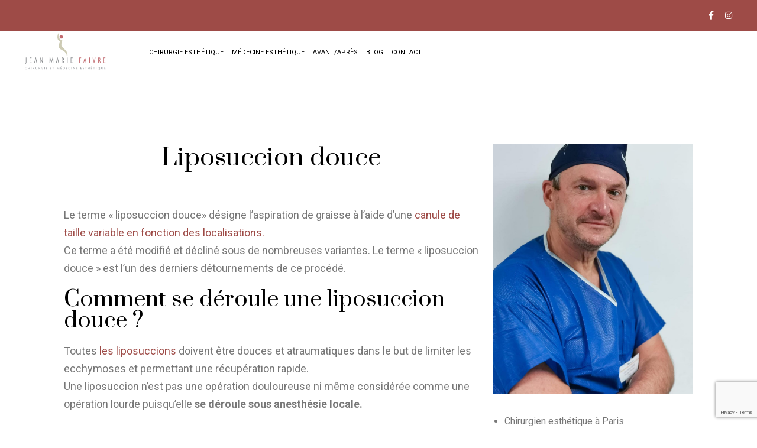

--- FILE ---
content_type: text/html; charset=UTF-8
request_url: https://www.chirurgienesthetiqueparis-docteurfaivre.com/la-silhouette/liposuccion-douce/
body_size: 23588
content:

<!doctype html>
<html lang="en-US" prefix="og: https://ogp.me/ns#" >
<head>
	<meta charset="UTF-8">
    	<meta name="viewport" content="width=device-width, initial-scale=1">
	<link rel="profile" href="https://gmpg.org/xfn/11">
		<style>img:is([sizes="auto" i], [sizes^="auto," i]) { contain-intrinsic-size: 3000px 1500px }</style>
	
	<!-- This site is optimized with the Yoast SEO plugin v26.8 - https://yoast.com/product/yoast-seo-wordpress/ -->
	<title>Liposuccion douce - Dr Faivre - Chirurgien esthétique à Paris</title>
	<meta name="description" content="Comment fonctionne une Liposuccion douce ? Pourquoi choisir cette opération ? Le Dr Faivre répond à vos questions." />
	<link rel="canonical" href="https://www.chirurgienesthetiqueparis-docteurfaivre.com/la-silhouette/liposuccion-douce/" />
	<meta property="og:locale" content="fr_FR" />
	<meta property="og:type" content="article" />
	<meta property="og:title" content="Liposuccion douce - Dr Faivre - Chirurgien esthétique à Paris" />
	<meta property="og:description" content="Comment fonctionne une Liposuccion douce ? Pourquoi choisir cette opération ? Le Dr Faivre répond à vos questions." />
	<meta property="og:url" content="https://www.chirurgienesthetiqueparis-docteurfaivre.com/la-silhouette/liposuccion-douce/" />
	<meta property="og:site_name" content="Dr Faivre - Chirurgien esthétique à Paris" />
	<meta property="article:publisher" content="https://www.facebook.com/DocteurJeanMarieFaivreChirurgieesthetiqueparis" />
	<meta property="article:modified_time" content="2023-06-25T20:23:33+00:00" />
	<meta property="og:image" content="https://www.chirurgienesthetiqueparis-docteurfaivre.com/jean_marie_faivre/uploads/2021/09/liposuccion-douce.jpg" />
	<meta property="og:image:width" content="1238" />
	<meta property="og:image:height" content="650" />
	<meta property="og:image:type" content="image/jpeg" />
	<meta name="twitter:card" content="summary_large_image" />
	<meta name="twitter:label1" content="Est. reading time" />
	<meta name="twitter:data1" content="4 minutes" />
	<script type="application/ld+json" class="yoast-schema-graph">{"@context":"https://schema.org","@graph":[{"@type":"WebPage","@id":"https://www.chirurgienesthetiqueparis-docteurfaivre.com/la-silhouette/liposuccion-douce/","url":"https://www.chirurgienesthetiqueparis-docteurfaivre.com/la-silhouette/liposuccion-douce/","name":"Liposuccion douce - Dr Faivre - Chirurgien esthétique à Paris","isPartOf":{"@id":"https://www.chirurgienesthetiqueparis-docteurfaivre.com/#website"},"primaryImageOfPage":{"@id":"https://www.chirurgienesthetiqueparis-docteurfaivre.com/la-silhouette/liposuccion-douce/#primaryimage"},"image":{"@id":"https://www.chirurgienesthetiqueparis-docteurfaivre.com/la-silhouette/liposuccion-douce/#primaryimage"},"thumbnailUrl":"https://www.chirurgienesthetiqueparis-docteurfaivre.com/jean_marie_faivre/uploads/2021/09/liposuccion-douce.jpg","datePublished":"2021-12-18T14:36:38+00:00","dateModified":"2023-06-25T20:23:33+00:00","description":"Comment fonctionne une Liposuccion douce ? Pourquoi choisir cette opération ? Le Dr Faivre répond à vos questions.","breadcrumb":{"@id":"https://www.chirurgienesthetiqueparis-docteurfaivre.com/la-silhouette/liposuccion-douce/#breadcrumb"},"inLanguage":"en-US","potentialAction":[{"@type":"ReadAction","target":["https://www.chirurgienesthetiqueparis-docteurfaivre.com/la-silhouette/liposuccion-douce/"]}]},{"@type":"ImageObject","inLanguage":"en-US","@id":"https://www.chirurgienesthetiqueparis-docteurfaivre.com/la-silhouette/liposuccion-douce/#primaryimage","url":"https://www.chirurgienesthetiqueparis-docteurfaivre.com/jean_marie_faivre/uploads/2021/09/liposuccion-douce.jpg","contentUrl":"https://www.chirurgienesthetiqueparis-docteurfaivre.com/jean_marie_faivre/uploads/2021/09/liposuccion-douce.jpg","width":1238,"height":650},{"@type":"BreadcrumbList","@id":"https://www.chirurgienesthetiqueparis-docteurfaivre.com/la-silhouette/liposuccion-douce/#breadcrumb","itemListElement":[{"@type":"ListItem","position":1,"name":"Home","item":"https://www.chirurgienesthetiqueparis-docteurfaivre.com/"},{"@type":"ListItem","position":2,"name":"Cases","item":"https://www.chirurgienesthetiqueparis-docteurfaivre.com/ourcases/"},{"@type":"ListItem","position":3,"name":"Liposuccion douce"}]},{"@type":"WebSite","@id":"https://www.chirurgienesthetiqueparis-docteurfaivre.com/#website","url":"https://www.chirurgienesthetiqueparis-docteurfaivre.com/","name":"Dr Faivre - Chirurgien esthétique à Paris","description":"","publisher":{"@id":"https://www.chirurgienesthetiqueparis-docteurfaivre.com/#organization"},"potentialAction":[{"@type":"SearchAction","target":{"@type":"EntryPoint","urlTemplate":"https://www.chirurgienesthetiqueparis-docteurfaivre.com/?s={search_term_string}"},"query-input":{"@type":"PropertyValueSpecification","valueRequired":true,"valueName":"search_term_string"}}],"inLanguage":"en-US"},{"@type":"Organization","@id":"https://www.chirurgienesthetiqueparis-docteurfaivre.com/#organization","name":"Dr Faivre, chirurgien esthétique à Paris","url":"https://www.chirurgienesthetiqueparis-docteurfaivre.com/","logo":{"@type":"ImageObject","inLanguage":"en-US","@id":"https://www.chirurgienesthetiqueparis-docteurfaivre.com/#/schema/logo/image/","url":"https://www.chirurgienesthetiqueparis-docteurfaivre.com/jean_marie_faivre/uploads/2021/11/dr-faivre-chirurgien-esthetique-logo.png","contentUrl":"https://www.chirurgienesthetiqueparis-docteurfaivre.com/jean_marie_faivre/uploads/2021/11/dr-faivre-chirurgien-esthetique-logo.png","width":232,"height":109,"caption":"Dr Faivre, chirurgien esthétique à Paris"},"image":{"@id":"https://www.chirurgienesthetiqueparis-docteurfaivre.com/#/schema/logo/image/"},"sameAs":["https://www.facebook.com/DocteurJeanMarieFaivreChirurgieesthetiqueparis","https://www.instagram.com/docteurfaivrechiresthetique/?hl=fr"]}]}</script>
	<!-- / Yoast SEO plugin. -->



<!-- Search Engine Optimization by Rank Math - https://rankmath.com/ -->
<title>Liposuccion douce - Dr Faivre - Chirurgien esthétique à Paris</title>
<meta name="description" content="La douceur et le petit diamètre des canules sont les conditions d’une récupération rapide et d’un résultat harmonieux."/>
<meta name="robots" content="follow, noindex"/>
<meta property="og:locale" content="en_US" />
<meta property="og:type" content="article" />
<meta property="og:title" content="Liposuccion douce - Dr Faivre - Chirurgien esthétique à Paris" />
<meta property="og:description" content="La douceur et le petit diamètre des canules sont les conditions d’une récupération rapide et d’un résultat harmonieux." />
<meta property="og:url" content="https://www.chirurgienesthetiqueparis-docteurfaivre.com/la-silhouette/liposuccion-douce/" />
<meta property="og:site_name" content="Dr Faivre - Chirurgien esthétique à Paris" />
<meta property="og:updated_time" content="2023-06-25T22:23:33+02:00" />
<meta property="og:image" content="https://www.chirurgienesthetiqueparis-docteurfaivre.com/jean_marie_faivre/uploads/2021/09/liposuccion-douce.jpg" />
<meta property="og:image:secure_url" content="https://www.chirurgienesthetiqueparis-docteurfaivre.com/jean_marie_faivre/uploads/2021/09/liposuccion-douce.jpg" />
<meta property="og:image:width" content="1238" />
<meta property="og:image:height" content="650" />
<meta property="og:image:alt" content="Liposuccion douce" />
<meta property="og:image:type" content="image/jpeg" />
<meta name="twitter:card" content="summary_large_image" />
<meta name="twitter:title" content="Liposuccion douce - Dr Faivre - Chirurgien esthétique à Paris" />
<meta name="twitter:description" content="La douceur et le petit diamètre des canules sont les conditions d’une récupération rapide et d’un résultat harmonieux." />
<meta name="twitter:image" content="https://www.chirurgienesthetiqueparis-docteurfaivre.com/jean_marie_faivre/uploads/2021/09/liposuccion-douce.jpg" />
<script type="application/ld+json" class="rank-math-schema">{"@context":"https://schema.org","@graph":[{"@type":"BreadcrumbList","@id":"https://www.chirurgienesthetiqueparis-docteurfaivre.com/la-silhouette/liposuccion-douce/#breadcrumb","itemListElement":[{"@type":"ListItem","position":"1","item":{"@id":"https://www.chirurgienesthetiqueparis-docteurfaivre.com","name":"Home"}},{"@type":"ListItem","position":"2","item":{"@id":"https://www.chirurgienesthetiqueparis-docteurfaivre.com/ourcases/","name":"Cases"}},{"@type":"ListItem","position":"3","item":{"@id":"https://www.chirurgienesthetiqueparis-docteurfaivre.com/la-silhouette/liposuccion-douce/","name":"Liposuccion douce"}}]}]}</script>
<!-- /Rank Math WordPress SEO plugin -->

<link rel='dns-prefetch' href='//www.chirurgienesthetiqueparis-docteurfaivre.com' />
<link rel='dns-prefetch' href='//fonts.googleapis.com' />
<link rel='dns-prefetch' href='//www.googletagmanager.com' />
<link rel="alternate" type="application/rss+xml" title="Dr Faivre - Chirurgien esthétique à Paris &raquo; Feed" href="https://www.chirurgienesthetiqueparis-docteurfaivre.com/feed/" />
<link rel="alternate" type="application/rss+xml" title="Dr Faivre - Chirurgien esthétique à Paris &raquo; Comments Feed" href="https://www.chirurgienesthetiqueparis-docteurfaivre.com/comments/feed/" />
		<style>
			.lazyload,
			.lazyloading {
				max-width: 100%;
			}
		</style>
		<script type="text/javascript">
/* <![CDATA[ */
window._wpemojiSettings = {"baseUrl":"https:\/\/s.w.org\/images\/core\/emoji\/15.0.3\/72x72\/","ext":".png","svgUrl":"https:\/\/s.w.org\/images\/core\/emoji\/15.0.3\/svg\/","svgExt":".svg","source":{"concatemoji":"https:\/\/www.chirurgienesthetiqueparis-docteurfaivre.com\/wp-includes\/js\/wp-emoji-release.min.js?ver=6.7.2"}};
/*! This file is auto-generated */
!function(i,n){var o,s,e;function c(e){try{var t={supportTests:e,timestamp:(new Date).valueOf()};sessionStorage.setItem(o,JSON.stringify(t))}catch(e){}}function p(e,t,n){e.clearRect(0,0,e.canvas.width,e.canvas.height),e.fillText(t,0,0);var t=new Uint32Array(e.getImageData(0,0,e.canvas.width,e.canvas.height).data),r=(e.clearRect(0,0,e.canvas.width,e.canvas.height),e.fillText(n,0,0),new Uint32Array(e.getImageData(0,0,e.canvas.width,e.canvas.height).data));return t.every(function(e,t){return e===r[t]})}function u(e,t,n){switch(t){case"flag":return n(e,"\ud83c\udff3\ufe0f\u200d\u26a7\ufe0f","\ud83c\udff3\ufe0f\u200b\u26a7\ufe0f")?!1:!n(e,"\ud83c\uddfa\ud83c\uddf3","\ud83c\uddfa\u200b\ud83c\uddf3")&&!n(e,"\ud83c\udff4\udb40\udc67\udb40\udc62\udb40\udc65\udb40\udc6e\udb40\udc67\udb40\udc7f","\ud83c\udff4\u200b\udb40\udc67\u200b\udb40\udc62\u200b\udb40\udc65\u200b\udb40\udc6e\u200b\udb40\udc67\u200b\udb40\udc7f");case"emoji":return!n(e,"\ud83d\udc26\u200d\u2b1b","\ud83d\udc26\u200b\u2b1b")}return!1}function f(e,t,n){var r="undefined"!=typeof WorkerGlobalScope&&self instanceof WorkerGlobalScope?new OffscreenCanvas(300,150):i.createElement("canvas"),a=r.getContext("2d",{willReadFrequently:!0}),o=(a.textBaseline="top",a.font="600 32px Arial",{});return e.forEach(function(e){o[e]=t(a,e,n)}),o}function t(e){var t=i.createElement("script");t.src=e,t.defer=!0,i.head.appendChild(t)}"undefined"!=typeof Promise&&(o="wpEmojiSettingsSupports",s=["flag","emoji"],n.supports={everything:!0,everythingExceptFlag:!0},e=new Promise(function(e){i.addEventListener("DOMContentLoaded",e,{once:!0})}),new Promise(function(t){var n=function(){try{var e=JSON.parse(sessionStorage.getItem(o));if("object"==typeof e&&"number"==typeof e.timestamp&&(new Date).valueOf()<e.timestamp+604800&&"object"==typeof e.supportTests)return e.supportTests}catch(e){}return null}();if(!n){if("undefined"!=typeof Worker&&"undefined"!=typeof OffscreenCanvas&&"undefined"!=typeof URL&&URL.createObjectURL&&"undefined"!=typeof Blob)try{var e="postMessage("+f.toString()+"("+[JSON.stringify(s),u.toString(),p.toString()].join(",")+"));",r=new Blob([e],{type:"text/javascript"}),a=new Worker(URL.createObjectURL(r),{name:"wpTestEmojiSupports"});return void(a.onmessage=function(e){c(n=e.data),a.terminate(),t(n)})}catch(e){}c(n=f(s,u,p))}t(n)}).then(function(e){for(var t in e)n.supports[t]=e[t],n.supports.everything=n.supports.everything&&n.supports[t],"flag"!==t&&(n.supports.everythingExceptFlag=n.supports.everythingExceptFlag&&n.supports[t]);n.supports.everythingExceptFlag=n.supports.everythingExceptFlag&&!n.supports.flag,n.DOMReady=!1,n.readyCallback=function(){n.DOMReady=!0}}).then(function(){return e}).then(function(){var e;n.supports.everything||(n.readyCallback(),(e=n.source||{}).concatemoji?t(e.concatemoji):e.wpemoji&&e.twemoji&&(t(e.twemoji),t(e.wpemoji)))}))}((window,document),window._wpemojiSettings);
/* ]]> */
</script>
<link rel='stylesheet' id='sbi_styles-css' href='https://www.chirurgienesthetiqueparis-docteurfaivre.com/jean_marie_faivre/plugins/instagram-feed/css/sbi-styles.min.css?ver=6.10.0' type='text/css' media='all' />
<link rel='stylesheet' id='layerslider-css' href='https://www.chirurgienesthetiqueparis-docteurfaivre.com/jean_marie_faivre/plugins/LayerSlider/static/layerslider/css/layerslider.css?ver=6.9.2' type='text/css' media='all' />
<style id='wp-emoji-styles-inline-css' type='text/css'>

	img.wp-smiley, img.emoji {
		display: inline !important;
		border: none !important;
		box-shadow: none !important;
		height: 1em !important;
		width: 1em !important;
		margin: 0 0.07em !important;
		vertical-align: -0.1em !important;
		background: none !important;
		padding: 0 !important;
	}
</style>
<link rel='stylesheet' id='wp-block-library-css' href='https://www.chirurgienesthetiqueparis-docteurfaivre.com/wp-includes/css/dist/block-library/style.min.css?ver=6.7.2' type='text/css' media='all' />
<style id='wp-block-library-theme-inline-css' type='text/css'>
.wp-block-audio :where(figcaption){color:#555;font-size:13px;text-align:center}.is-dark-theme .wp-block-audio :where(figcaption){color:#ffffffa6}.wp-block-audio{margin:0 0 1em}.wp-block-code{border:1px solid #ccc;border-radius:4px;font-family:Menlo,Consolas,monaco,monospace;padding:.8em 1em}.wp-block-embed :where(figcaption){color:#555;font-size:13px;text-align:center}.is-dark-theme .wp-block-embed :where(figcaption){color:#ffffffa6}.wp-block-embed{margin:0 0 1em}.blocks-gallery-caption{color:#555;font-size:13px;text-align:center}.is-dark-theme .blocks-gallery-caption{color:#ffffffa6}:root :where(.wp-block-image figcaption){color:#555;font-size:13px;text-align:center}.is-dark-theme :root :where(.wp-block-image figcaption){color:#ffffffa6}.wp-block-image{margin:0 0 1em}.wp-block-pullquote{border-bottom:4px solid;border-top:4px solid;color:currentColor;margin-bottom:1.75em}.wp-block-pullquote cite,.wp-block-pullquote footer,.wp-block-pullquote__citation{color:currentColor;font-size:.8125em;font-style:normal;text-transform:uppercase}.wp-block-quote{border-left:.25em solid;margin:0 0 1.75em;padding-left:1em}.wp-block-quote cite,.wp-block-quote footer{color:currentColor;font-size:.8125em;font-style:normal;position:relative}.wp-block-quote:where(.has-text-align-right){border-left:none;border-right:.25em solid;padding-left:0;padding-right:1em}.wp-block-quote:where(.has-text-align-center){border:none;padding-left:0}.wp-block-quote.is-large,.wp-block-quote.is-style-large,.wp-block-quote:where(.is-style-plain){border:none}.wp-block-search .wp-block-search__label{font-weight:700}.wp-block-search__button{border:1px solid #ccc;padding:.375em .625em}:where(.wp-block-group.has-background){padding:1.25em 2.375em}.wp-block-separator.has-css-opacity{opacity:.4}.wp-block-separator{border:none;border-bottom:2px solid;margin-left:auto;margin-right:auto}.wp-block-separator.has-alpha-channel-opacity{opacity:1}.wp-block-separator:not(.is-style-wide):not(.is-style-dots){width:100px}.wp-block-separator.has-background:not(.is-style-dots){border-bottom:none;height:1px}.wp-block-separator.has-background:not(.is-style-wide):not(.is-style-dots){height:2px}.wp-block-table{margin:0 0 1em}.wp-block-table td,.wp-block-table th{word-break:normal}.wp-block-table :where(figcaption){color:#555;font-size:13px;text-align:center}.is-dark-theme .wp-block-table :where(figcaption){color:#ffffffa6}.wp-block-video :where(figcaption){color:#555;font-size:13px;text-align:center}.is-dark-theme .wp-block-video :where(figcaption){color:#ffffffa6}.wp-block-video{margin:0 0 1em}:root :where(.wp-block-template-part.has-background){margin-bottom:0;margin-top:0;padding:1.25em 2.375em}
</style>
<style id='classic-theme-styles-inline-css' type='text/css'>
/*! This file is auto-generated */
.wp-block-button__link{color:#fff;background-color:#32373c;border-radius:9999px;box-shadow:none;text-decoration:none;padding:calc(.667em + 2px) calc(1.333em + 2px);font-size:1.125em}.wp-block-file__button{background:#32373c;color:#fff;text-decoration:none}
</style>
<style id='global-styles-inline-css' type='text/css'>
:root{--wp--preset--aspect-ratio--square: 1;--wp--preset--aspect-ratio--4-3: 4/3;--wp--preset--aspect-ratio--3-4: 3/4;--wp--preset--aspect-ratio--3-2: 3/2;--wp--preset--aspect-ratio--2-3: 2/3;--wp--preset--aspect-ratio--16-9: 16/9;--wp--preset--aspect-ratio--9-16: 9/16;--wp--preset--color--black: #000000;--wp--preset--color--cyan-bluish-gray: #abb8c3;--wp--preset--color--white: #ffffff;--wp--preset--color--pale-pink: #f78da7;--wp--preset--color--vivid-red: #cf2e2e;--wp--preset--color--luminous-vivid-orange: #ff6900;--wp--preset--color--luminous-vivid-amber: #fcb900;--wp--preset--color--light-green-cyan: #7bdcb5;--wp--preset--color--vivid-green-cyan: #00d084;--wp--preset--color--pale-cyan-blue: #8ed1fc;--wp--preset--color--vivid-cyan-blue: #0693e3;--wp--preset--color--vivid-purple: #9b51e0;--wp--preset--gradient--vivid-cyan-blue-to-vivid-purple: linear-gradient(135deg,rgba(6,147,227,1) 0%,rgb(155,81,224) 100%);--wp--preset--gradient--light-green-cyan-to-vivid-green-cyan: linear-gradient(135deg,rgb(122,220,180) 0%,rgb(0,208,130) 100%);--wp--preset--gradient--luminous-vivid-amber-to-luminous-vivid-orange: linear-gradient(135deg,rgba(252,185,0,1) 0%,rgba(255,105,0,1) 100%);--wp--preset--gradient--luminous-vivid-orange-to-vivid-red: linear-gradient(135deg,rgba(255,105,0,1) 0%,rgb(207,46,46) 100%);--wp--preset--gradient--very-light-gray-to-cyan-bluish-gray: linear-gradient(135deg,rgb(238,238,238) 0%,rgb(169,184,195) 100%);--wp--preset--gradient--cool-to-warm-spectrum: linear-gradient(135deg,rgb(74,234,220) 0%,rgb(151,120,209) 20%,rgb(207,42,186) 40%,rgb(238,44,130) 60%,rgb(251,105,98) 80%,rgb(254,248,76) 100%);--wp--preset--gradient--blush-light-purple: linear-gradient(135deg,rgb(255,206,236) 0%,rgb(152,150,240) 100%);--wp--preset--gradient--blush-bordeaux: linear-gradient(135deg,rgb(254,205,165) 0%,rgb(254,45,45) 50%,rgb(107,0,62) 100%);--wp--preset--gradient--luminous-dusk: linear-gradient(135deg,rgb(255,203,112) 0%,rgb(199,81,192) 50%,rgb(65,88,208) 100%);--wp--preset--gradient--pale-ocean: linear-gradient(135deg,rgb(255,245,203) 0%,rgb(182,227,212) 50%,rgb(51,167,181) 100%);--wp--preset--gradient--electric-grass: linear-gradient(135deg,rgb(202,248,128) 0%,rgb(113,206,126) 100%);--wp--preset--gradient--midnight: linear-gradient(135deg,rgb(2,3,129) 0%,rgb(40,116,252) 100%);--wp--preset--font-size--small: 13px;--wp--preset--font-size--medium: 20px;--wp--preset--font-size--large: 36px;--wp--preset--font-size--x-large: 42px;--wp--preset--spacing--20: 0.44rem;--wp--preset--spacing--30: 0.67rem;--wp--preset--spacing--40: 1rem;--wp--preset--spacing--50: 1.5rem;--wp--preset--spacing--60: 2.25rem;--wp--preset--spacing--70: 3.38rem;--wp--preset--spacing--80: 5.06rem;--wp--preset--shadow--natural: 6px 6px 9px rgba(0, 0, 0, 0.2);--wp--preset--shadow--deep: 12px 12px 50px rgba(0, 0, 0, 0.4);--wp--preset--shadow--sharp: 6px 6px 0px rgba(0, 0, 0, 0.2);--wp--preset--shadow--outlined: 6px 6px 0px -3px rgba(255, 255, 255, 1), 6px 6px rgba(0, 0, 0, 1);--wp--preset--shadow--crisp: 6px 6px 0px rgba(0, 0, 0, 1);}:where(.is-layout-flex){gap: 0.5em;}:where(.is-layout-grid){gap: 0.5em;}body .is-layout-flex{display: flex;}.is-layout-flex{flex-wrap: wrap;align-items: center;}.is-layout-flex > :is(*, div){margin: 0;}body .is-layout-grid{display: grid;}.is-layout-grid > :is(*, div){margin: 0;}:where(.wp-block-columns.is-layout-flex){gap: 2em;}:where(.wp-block-columns.is-layout-grid){gap: 2em;}:where(.wp-block-post-template.is-layout-flex){gap: 1.25em;}:where(.wp-block-post-template.is-layout-grid){gap: 1.25em;}.has-black-color{color: var(--wp--preset--color--black) !important;}.has-cyan-bluish-gray-color{color: var(--wp--preset--color--cyan-bluish-gray) !important;}.has-white-color{color: var(--wp--preset--color--white) !important;}.has-pale-pink-color{color: var(--wp--preset--color--pale-pink) !important;}.has-vivid-red-color{color: var(--wp--preset--color--vivid-red) !important;}.has-luminous-vivid-orange-color{color: var(--wp--preset--color--luminous-vivid-orange) !important;}.has-luminous-vivid-amber-color{color: var(--wp--preset--color--luminous-vivid-amber) !important;}.has-light-green-cyan-color{color: var(--wp--preset--color--light-green-cyan) !important;}.has-vivid-green-cyan-color{color: var(--wp--preset--color--vivid-green-cyan) !important;}.has-pale-cyan-blue-color{color: var(--wp--preset--color--pale-cyan-blue) !important;}.has-vivid-cyan-blue-color{color: var(--wp--preset--color--vivid-cyan-blue) !important;}.has-vivid-purple-color{color: var(--wp--preset--color--vivid-purple) !important;}.has-black-background-color{background-color: var(--wp--preset--color--black) !important;}.has-cyan-bluish-gray-background-color{background-color: var(--wp--preset--color--cyan-bluish-gray) !important;}.has-white-background-color{background-color: var(--wp--preset--color--white) !important;}.has-pale-pink-background-color{background-color: var(--wp--preset--color--pale-pink) !important;}.has-vivid-red-background-color{background-color: var(--wp--preset--color--vivid-red) !important;}.has-luminous-vivid-orange-background-color{background-color: var(--wp--preset--color--luminous-vivid-orange) !important;}.has-luminous-vivid-amber-background-color{background-color: var(--wp--preset--color--luminous-vivid-amber) !important;}.has-light-green-cyan-background-color{background-color: var(--wp--preset--color--light-green-cyan) !important;}.has-vivid-green-cyan-background-color{background-color: var(--wp--preset--color--vivid-green-cyan) !important;}.has-pale-cyan-blue-background-color{background-color: var(--wp--preset--color--pale-cyan-blue) !important;}.has-vivid-cyan-blue-background-color{background-color: var(--wp--preset--color--vivid-cyan-blue) !important;}.has-vivid-purple-background-color{background-color: var(--wp--preset--color--vivid-purple) !important;}.has-black-border-color{border-color: var(--wp--preset--color--black) !important;}.has-cyan-bluish-gray-border-color{border-color: var(--wp--preset--color--cyan-bluish-gray) !important;}.has-white-border-color{border-color: var(--wp--preset--color--white) !important;}.has-pale-pink-border-color{border-color: var(--wp--preset--color--pale-pink) !important;}.has-vivid-red-border-color{border-color: var(--wp--preset--color--vivid-red) !important;}.has-luminous-vivid-orange-border-color{border-color: var(--wp--preset--color--luminous-vivid-orange) !important;}.has-luminous-vivid-amber-border-color{border-color: var(--wp--preset--color--luminous-vivid-amber) !important;}.has-light-green-cyan-border-color{border-color: var(--wp--preset--color--light-green-cyan) !important;}.has-vivid-green-cyan-border-color{border-color: var(--wp--preset--color--vivid-green-cyan) !important;}.has-pale-cyan-blue-border-color{border-color: var(--wp--preset--color--pale-cyan-blue) !important;}.has-vivid-cyan-blue-border-color{border-color: var(--wp--preset--color--vivid-cyan-blue) !important;}.has-vivid-purple-border-color{border-color: var(--wp--preset--color--vivid-purple) !important;}.has-vivid-cyan-blue-to-vivid-purple-gradient-background{background: var(--wp--preset--gradient--vivid-cyan-blue-to-vivid-purple) !important;}.has-light-green-cyan-to-vivid-green-cyan-gradient-background{background: var(--wp--preset--gradient--light-green-cyan-to-vivid-green-cyan) !important;}.has-luminous-vivid-amber-to-luminous-vivid-orange-gradient-background{background: var(--wp--preset--gradient--luminous-vivid-amber-to-luminous-vivid-orange) !important;}.has-luminous-vivid-orange-to-vivid-red-gradient-background{background: var(--wp--preset--gradient--luminous-vivid-orange-to-vivid-red) !important;}.has-very-light-gray-to-cyan-bluish-gray-gradient-background{background: var(--wp--preset--gradient--very-light-gray-to-cyan-bluish-gray) !important;}.has-cool-to-warm-spectrum-gradient-background{background: var(--wp--preset--gradient--cool-to-warm-spectrum) !important;}.has-blush-light-purple-gradient-background{background: var(--wp--preset--gradient--blush-light-purple) !important;}.has-blush-bordeaux-gradient-background{background: var(--wp--preset--gradient--blush-bordeaux) !important;}.has-luminous-dusk-gradient-background{background: var(--wp--preset--gradient--luminous-dusk) !important;}.has-pale-ocean-gradient-background{background: var(--wp--preset--gradient--pale-ocean) !important;}.has-electric-grass-gradient-background{background: var(--wp--preset--gradient--electric-grass) !important;}.has-midnight-gradient-background{background: var(--wp--preset--gradient--midnight) !important;}.has-small-font-size{font-size: var(--wp--preset--font-size--small) !important;}.has-medium-font-size{font-size: var(--wp--preset--font-size--medium) !important;}.has-large-font-size{font-size: var(--wp--preset--font-size--large) !important;}.has-x-large-font-size{font-size: var(--wp--preset--font-size--x-large) !important;}
:where(.wp-block-post-template.is-layout-flex){gap: 1.25em;}:where(.wp-block-post-template.is-layout-grid){gap: 1.25em;}
:where(.wp-block-columns.is-layout-flex){gap: 2em;}:where(.wp-block-columns.is-layout-grid){gap: 2em;}
:root :where(.wp-block-pullquote){font-size: 1.5em;line-height: 1.6;}
</style>
<link rel='stylesheet' id='contact-form-7-css' href='https://www.chirurgienesthetiqueparis-docteurfaivre.com/jean_marie_faivre/plugins/contact-form-7/includes/css/styles.css?ver=6.1.4' type='text/css' media='all' />
<link rel='stylesheet' id='rs-plugin-settings-css' href='https://www.chirurgienesthetiqueparis-docteurfaivre.com/jean_marie_faivre/plugins/revslider/public/assets/css/rs6.css?ver=6.1.4' type='text/css' media='all' />
<style id='rs-plugin-settings-inline-css' type='text/css'>
#rs-demo-id {}
</style>
<link rel='stylesheet' id='bdevselement-main-css' href='https://www.chirurgienesthetiqueparis-docteurfaivre.com/jean_marie_faivre/plugins/bdevs-element/assets/css/bdevs-element.css?ver=1.0.5' type='text/css' media='all' />
<link rel='stylesheet' id='progery-fonts-css' href='//fonts.googleapis.com/css?family=Playfair+Display%3A500%2C600%2C700%7CRoboto%3A400%2C500%2C600%2C700%7CPrata%3A400&#038;ver=1.0.0' type='text/css' media='all' />
<link rel='stylesheet' id='bootstrap-css' href='https://www.chirurgienesthetiqueparis-docteurfaivre.com/jean_marie_faivre/themes/progery/css/bootstrap.min.css?ver=6.7.2' type='text/css' media='all' />
<link rel='stylesheet' id='owl-carousel-css' href='https://www.chirurgienesthetiqueparis-docteurfaivre.com/jean_marie_faivre/themes/progery/css/owl.carousel.min.css?ver=6.7.2' type='text/css' media='all' />
<link rel='stylesheet' id='animate-css' href='https://www.chirurgienesthetiqueparis-docteurfaivre.com/jean_marie_faivre/themes/progery/css/animate.css?ver=6.7.2' type='text/css' media='all' />
<link rel='stylesheet' id='magnific-popup-css' href='https://www.chirurgienesthetiqueparis-docteurfaivre.com/jean_marie_faivre/themes/progery/css/magnific-popup.css?ver=6.7.2' type='text/css' media='all' />
<link rel='stylesheet' id='fontawesome-all-css' href='https://www.chirurgienesthetiqueparis-docteurfaivre.com/jean_marie_faivre/themes/progery/css/fontawesome-all.min.css?ver=6.7.2' type='text/css' media='all' />
<link rel='stylesheet' id='meanmenu-css' href='https://www.chirurgienesthetiqueparis-docteurfaivre.com/jean_marie_faivre/themes/progery/css/meanmenu.css?ver=6.7.2' type='text/css' media='all' />
<link rel='stylesheet' id='flaticon-css' href='https://www.chirurgienesthetiqueparis-docteurfaivre.com/jean_marie_faivre/themes/progery/css/flaticon.css?ver=6.7.2' type='text/css' media='all' />
<link rel='stylesheet' id='slick-css' href='https://www.chirurgienesthetiqueparis-docteurfaivre.com/jean_marie_faivre/themes/progery/css/slick.css?ver=6.7.2' type='text/css' media='all' />
<link rel='stylesheet' id='default-css' href='https://www.chirurgienesthetiqueparis-docteurfaivre.com/jean_marie_faivre/themes/progery/css/default.css?ver=6.7.2' type='text/css' media='all' />
<link rel='stylesheet' id='twentytwenty-css' href='https://www.chirurgienesthetiqueparis-docteurfaivre.com/jean_marie_faivre/themes/progery/css/twentytwenty.css?ver=6.7.2' type='text/css' media='all' />
<link rel='stylesheet' id='progery-core-css' href='https://www.chirurgienesthetiqueparis-docteurfaivre.com/jean_marie_faivre/themes/progery/css/progery-core.css?ver=6.7.2' type='text/css' media='all' />
<link rel='stylesheet' id='progery-custom-css' href='https://www.chirurgienesthetiqueparis-docteurfaivre.com/jean_marie_faivre/themes/progery/css/progery-custom.css?ver=6.7.2' type='text/css' media='all' />
<style id='progery-custom-inline-css' type='text/css'>
.header-right ul li:hover > a, div.about__info a:hover, .about__list ul li:hover i, .about-area__wrapper::after, .single__testimonial:hover, .testimonial__active .slick-active button, .testimonial__active .slick-dots button:hover, .product-action__icon a:hover, .product-action__icon .button.yith-wcqv-button:hover, .plan-btn .icon, .header-top-2, .slider__play a:hover, .slider__box--inner::after, .single-team:hover::after, .single-team .team__img--action a, .social__icon--2 a:hover, .header-social__3 a:hover, .about__thumb-3 .about__meta-3, .tab__list ul li.active a, .tab__list ul li a.nav-link:hover, .portfolio__thumb:hover .portfolio__thumb-action a:hover, .day__name, .header__left-4 .emergency span, .support-widget, .accordion-2 .accordion-button:not(.collapsed), .accordion-button i, .accordion-2 .accordion-body, .date__widget h4::after, .video__thumb-link a:hover, .appointment__form .wpcf7-form-control.wpcf7-submit, .service__logo-2::before, .service__logo-2::after, .footer__social-4 a:hover, .featured__product-img span.onsale, .basic-pagination ul li span.current, button.single_add_to_cart_button.cart-button, .desc-wrapper ul li a.active::after, .rev-btn button, .footer__social a:hover, .team__details-social ul li a:hover, .progress-bar, .sidebar__form button, div.blog__play a, .postbox__gallery .slick-arrow:hover, .basic-pagination ul li a:hover, div.tagcloud a:hover, .post-text blockquote cite::before, div.blog-post-tag a:hover, #scrollUp, .features__tab ul li button.nav-link.active, .p-hed-btn, a.button.wc-forward:hover, .p-foot-btn, .nav-pills .nav-link.active, .news__active .slick-arrow:hover, .p-blog-btn, .bd-btn { background: #9e4b47}.theme-color, .header-nav ul li:hover > a, .header-right ul li a, .slider-text span, .service__icon i, .service__text h4 a:hover, .generic-title span, .about__info a i, .about__list ul li i, .testimonial__text span, .testimonial__active .slick-dots button, span.price, div.featured__product h4:hover a, .plan-btn:hover .plan-text span, .pricing__desc span, .news__link h4:hover a, .news__view ul li a, .news__view ul li i, .news__meta, .footer__widget ul li a:hover, div.recent-posts-footer .widget-posts-title:hover, .cta-2 a:hover, .lang ul li ul li:hover a, .slider__play a, .service__middle--img i::before, .tab__box i, .appoint-2__list ul li p span, .social__icon--2 a, .contact__list--2 ul li i, .header__list ul li i, .service__box-3 .service__icon i::before, .service__box-3:hover .service__action a, .about__box-icon i, .time__count span, .user__meta span, .news__form .wpcf7-form-control.wpcf7-submit, .news__form::after, .news__widget-text span, .slider__play-btn-4 a:hover, .slider__item:hover i::before, .news-text-4 > span, .counter__item, .single-testimonial-4 h6, .testimonial__text-4 p span, .date__widget ul li span:last-child, .video__thumb-link a, .appointment__form form label, .service__logo-2 i, .service__widget-list ul li a:hover, .service__widget-list ul li a:hover i, .service__widget h4::after, .case__list ul li i, i.yith-wcwl-icon.fa.fa-heart-o, i.yith-wcwl-icon.fa.fa-heart-o, span.posted_in, .tagged_as a, a, button, .team__details-contact ul li .icon i, .service__text-2 blockquote::before, .sidebar__widget-2 h3 span, .sidebar__widget-2 ul li a:hover, div.post-meta span i, div.post-meta a:hover, .blog__content .blog-title a:hover, .contact-social a:hover, .btn-1:hover, a.p-sl-btn:hover, a.featured-btn:hover i, a.button.wc-forward, .news__active .slick-arrow, .footer-style-3 .widget-posts-title:hover, div.recent-posts-footer .widget-posts-meta i, footer.footer-style-4 .recent-posts-footer .widget-posts-title:hover, a:hover, .rc-meta i, .post-text blockquote::before, .comment-form .logged-in-as a:hover, .appointment__form .wpcf7-form-control.wpcf7-submit:hover { color: #9e4b47}.header-nav .submenu, .footer-2, .footer__social-4 a:hover, div.blog-post-tag a:hover, .post-input textarea:focus, .p-hed-btn:hover, a.button.wc-forward, .p-foot-btn:hover, .p-blog-btn:hover, div.post-input textarea:focus, .appointment__form .wpcf7-form-control.wpcf7-submit:hover, .btn-1:hover { border-color: #9e4b47}
.header-nav__2 ul li:hover > a, .header-cta > ul > li > a { background: #fff7ef}fcfhfh { color: #fff7ef}dfhdfhfdh { border-color: #fff7ef}
.social__icon--2 a { background: #fff2f1}fcfhfh { color: #fff2f1}dfhdfhfdh { border-color: #fff2f1}
</style>
<link rel='stylesheet' id='progery-unit-css' href='https://www.chirurgienesthetiqueparis-docteurfaivre.com/jean_marie_faivre/themes/progery/css/progery-unit.css?ver=6.7.2' type='text/css' media='all' />
<link rel='stylesheet' id='progery-style-css' href='https://www.chirurgienesthetiqueparis-docteurfaivre.com/jean_marie_faivre/themes/progery/style.css?ver=6.7.2' type='text/css' media='all' />
<link rel='stylesheet' id='progery-responsive-css' href='https://www.chirurgienesthetiqueparis-docteurfaivre.com/jean_marie_faivre/themes/progery/css/responsive.css?ver=6.7.2' type='text/css' media='all' />
<!--[if lt IE 9]>
<link rel='stylesheet' id='vc_lte_ie9-css' href='https://www.chirurgienesthetiqueparis-docteurfaivre.com/jean_marie_faivre/plugins/js_composer/assets/css/vc_lte_ie9.min.css?ver=6.0.5' type='text/css' media='screen' />
<![endif]-->
<script type="text/javascript" id="layerslider-greensock-js-extra">
/* <![CDATA[ */
var LS_Meta = {"v":"6.9.2"};
/* ]]> */
</script>
<script type="text/javascript" src="https://www.chirurgienesthetiqueparis-docteurfaivre.com/jean_marie_faivre/plugins/LayerSlider/static/layerslider/js/greensock.js?ver=1.19.0" id="layerslider-greensock-js"></script>
<script type="text/javascript" src="https://www.chirurgienesthetiqueparis-docteurfaivre.com/wp-includes/js/jquery/jquery.min.js?ver=3.7.1" id="jquery-core-js"></script>
<script type="text/javascript" src="https://www.chirurgienesthetiqueparis-docteurfaivre.com/wp-includes/js/jquery/jquery-migrate.min.js?ver=3.4.1" id="jquery-migrate-js"></script>
<script type="text/javascript" src="https://www.chirurgienesthetiqueparis-docteurfaivre.com/jean_marie_faivre/plugins/LayerSlider/static/layerslider/js/layerslider.kreaturamedia.jquery.js?ver=6.9.2" id="layerslider-js"></script>
<script type="text/javascript" src="https://www.chirurgienesthetiqueparis-docteurfaivre.com/jean_marie_faivre/plugins/LayerSlider/static/layerslider/js/layerslider.transitions.js?ver=6.9.2" id="layerslider-transitions-js"></script>
<script type="text/javascript" src="https://www.chirurgienesthetiqueparis-docteurfaivre.com/jean_marie_faivre/plugins/revslider/public/assets/js/revolution.tools.min.js?ver=6.0" id="tp-tools-js"></script>
<script type="text/javascript" src="https://www.chirurgienesthetiqueparis-docteurfaivre.com/jean_marie_faivre/plugins/revslider/public/assets/js/rs6.min.js?ver=6.1.4" id="revmin-js"></script>
<script type="text/javascript" src="https://www.chirurgienesthetiqueparis-docteurfaivre.com/jean_marie_faivre/plugins/wp-canvasjs/jquery.canvasjs.min.js?ver=6.7.2" id="canvasJS-js"></script>
<meta name="generator" content="Powered by LayerSlider 6.9.2 - Multi-Purpose, Responsive, Parallax, Mobile-Friendly Slider Plugin for WordPress." />
<!-- LayerSlider updates and docs at: https://layerslider.kreaturamedia.com -->
<link rel="https://api.w.org/" href="https://www.chirurgienesthetiqueparis-docteurfaivre.com/wp-json/" /><link rel="EditURI" type="application/rsd+xml" title="RSD" href="https://www.chirurgienesthetiqueparis-docteurfaivre.com/xmlrpc.php?rsd" />
<meta name="generator" content="WordPress 6.7.2" />
<link rel='shortlink' href='https://www.chirurgienesthetiqueparis-docteurfaivre.com/?p=3082' />
<link rel="alternate" title="oEmbed (JSON)" type="application/json+oembed" href="https://www.chirurgienesthetiqueparis-docteurfaivre.com/wp-json/oembed/1.0/embed?url=https%3A%2F%2Fwww.chirurgienesthetiqueparis-docteurfaivre.com%2Fla-silhouette%2Fliposuccion-douce%2F" />
<link rel="alternate" title="oEmbed (XML)" type="text/xml+oembed" href="https://www.chirurgienesthetiqueparis-docteurfaivre.com/wp-json/oembed/1.0/embed?url=https%3A%2F%2Fwww.chirurgienesthetiqueparis-docteurfaivre.com%2Fla-silhouette%2Fliposuccion-douce%2F&#038;format=xml" />
<!-- start Simple Custom CSS and JS -->
<script type="text/javascript">
/* Default comment here */ 

jQuery(document).ready(function(){
  jQuery(".elementor-page-116 .portfolio__gallery .gallery__item").click(function(){
   var li = jQuery(this).find(".portfolio__title a").attr("href");
jQuery(location).attr('href', li);

  });
});

</script>
<!-- end Simple Custom CSS and JS -->
<meta name="generator" content="Site Kit by Google 1.146.0" /><!-- Google Tag Manager -->
<script>(function(w,d,s,l,i){w[l]=w[l]||[];w[l].push({'gtm.start':
new Date().getTime(),event:'gtm.js'});var f=d.getElementsByTagName(s)[0],
j=d.createElement(s),dl=l!='dataLayer'?'&l='+l:'';j.async=true;j.src=
'https://www.googletagmanager.com/gtm.js?id='+i+dl;f.parentNode.insertBefore(j,f);
})(window,document,'script','dataLayer','GTM-M4W8S62');</script>
<!-- End Google Tag Manager -->		<script>
			document.documentElement.className = document.documentElement.className.replace('no-js', 'js');
		</script>
				<style>
			.no-js img.lazyload {
				display: none;
			}

			figure.wp-block-image img.lazyloading {
				min-width: 150px;
			}

			.lazyload,
			.lazyloading {
				--smush-placeholder-width: 100px;
				--smush-placeholder-aspect-ratio: 1/1;
				width: var(--smush-image-width, var(--smush-placeholder-width)) !important;
				aspect-ratio: var(--smush-image-aspect-ratio, var(--smush-placeholder-aspect-ratio)) !important;
			}

						.lazyload, .lazyloading {
				opacity: 0;
			}

			.lazyloaded {
				opacity: 1;
				transition: opacity 400ms;
				transition-delay: 0ms;
			}

					</style>
		<meta name="generator" content="Elementor 3.25.4; features: additional_custom_breakpoints, e_optimized_control_loading; settings: css_print_method-external, google_font-enabled, font_display-auto">
			<style>
				.e-con.e-parent:nth-of-type(n+4):not(.e-lazyloaded):not(.e-no-lazyload),
				.e-con.e-parent:nth-of-type(n+4):not(.e-lazyloaded):not(.e-no-lazyload) * {
					background-image: none !important;
				}
				@media screen and (max-height: 1024px) {
					.e-con.e-parent:nth-of-type(n+3):not(.e-lazyloaded):not(.e-no-lazyload),
					.e-con.e-parent:nth-of-type(n+3):not(.e-lazyloaded):not(.e-no-lazyload) * {
						background-image: none !important;
					}
				}
				@media screen and (max-height: 640px) {
					.e-con.e-parent:nth-of-type(n+2):not(.e-lazyloaded):not(.e-no-lazyload),
					.e-con.e-parent:nth-of-type(n+2):not(.e-lazyloaded):not(.e-no-lazyload) * {
						background-image: none !important;
					}
				}
			</style>
			<meta name="generator" content="Powered by WPBakery Page Builder - drag and drop page builder for WordPress."/>
		<style type="text/css">
					.site-title,
			.site-description {
				position: absolute;
				clip: rect(1px, 1px, 1px, 1px);
			}
				</style>
		<meta name="generator" content="Powered by Slider Revolution 6.1.4 - responsive, Mobile-Friendly Slider Plugin for WordPress with comfortable drag and drop interface." />
<link rel="icon" href="https://www.chirurgienesthetiqueparis-docteurfaivre.com/jean_marie_faivre/uploads/2021/11/cropped-cropped-dr-faivre-chirurgien-esthetique-logo-32x32.png" sizes="32x32" />
<link rel="icon" href="https://www.chirurgienesthetiqueparis-docteurfaivre.com/jean_marie_faivre/uploads/2021/11/cropped-cropped-dr-faivre-chirurgien-esthetique-logo-192x192.png" sizes="192x192" />
<link rel="apple-touch-icon" href="https://www.chirurgienesthetiqueparis-docteurfaivre.com/jean_marie_faivre/uploads/2021/11/cropped-cropped-dr-faivre-chirurgien-esthetique-logo-180x180.png" />
<meta name="msapplication-TileImage" content="https://www.chirurgienesthetiqueparis-docteurfaivre.com/jean_marie_faivre/uploads/2021/11/cropped-cropped-dr-faivre-chirurgien-esthetique-logo-270x270.png" />
<script type="text/javascript">function setREVStartSize(t){try{var h,e=document.getElementById(t.c).parentNode.offsetWidth;if(e=0===e||isNaN(e)?window.innerWidth:e,t.tabw=void 0===t.tabw?0:parseInt(t.tabw),t.thumbw=void 0===t.thumbw?0:parseInt(t.thumbw),t.tabh=void 0===t.tabh?0:parseInt(t.tabh),t.thumbh=void 0===t.thumbh?0:parseInt(t.thumbh),t.tabhide=void 0===t.tabhide?0:parseInt(t.tabhide),t.thumbhide=void 0===t.thumbhide?0:parseInt(t.thumbhide),t.mh=void 0===t.mh||""==t.mh||"auto"===t.mh?0:parseInt(t.mh,0),"fullscreen"===t.layout||"fullscreen"===t.l)h=Math.max(t.mh,window.innerHeight);else{for(var i in t.gw=Array.isArray(t.gw)?t.gw:[t.gw],t.rl)void 0!==t.gw[i]&&0!==t.gw[i]||(t.gw[i]=t.gw[i-1]);for(var i in t.gh=void 0===t.el||""===t.el||Array.isArray(t.el)&&0==t.el.length?t.gh:t.el,t.gh=Array.isArray(t.gh)?t.gh:[t.gh],t.rl)void 0!==t.gh[i]&&0!==t.gh[i]||(t.gh[i]=t.gh[i-1]);var r,a=new Array(t.rl.length),n=0;for(var i in t.tabw=t.tabhide>=e?0:t.tabw,t.thumbw=t.thumbhide>=e?0:t.thumbw,t.tabh=t.tabhide>=e?0:t.tabh,t.thumbh=t.thumbhide>=e?0:t.thumbh,t.rl)a[i]=t.rl[i]<window.innerWidth?0:t.rl[i];for(var i in r=a[0],a)r>a[i]&&0<a[i]&&(r=a[i],n=i);var d=e>t.gw[n]+t.tabw+t.thumbw?1:(e-(t.tabw+t.thumbw))/t.gw[n];h=t.gh[n]*d+(t.tabh+t.thumbh)}void 0===window.rs_init_css&&(window.rs_init_css=document.head.appendChild(document.createElement("style"))),document.getElementById(t.c).height=h,window.rs_init_css.innerHTML+="#"+t.c+"_wrapper { height: "+h+"px }"}catch(t){console.log("Failure at Presize of Slider:"+t)}};</script>
		<style type="text/css" id="wp-custom-css">
			.home .slider-text.slider-text-5.has-border.mt-140{
	text-align: right;
}
.slider-text.has-border h2 {
    border-bottom: unset;align-content
}

.contact__desc{
	text-align: left;
}

.elementor-page-116 .portfolio__gallery .gallery__item{
	cursor: pointer;
}

.contact__desc h6 {
    font-size: 15px;
}

.logo-2::after{
display: none;	
}

.logo-2 {
    height: 70px;
}

.service__widget  ul{
	    padding-left: 20px;
}

.service__widget{
	background: transparent;
}

.single .case__left .case__text.mt-50 {
  margin-top: 0 !important;
}
.single .service__right .service__widget.mb-40.widget_text {
  padding-top: 0!important;
}
.single .service__right .service__widget.mb-40.widget_media_image {
  margin-bottom: 35px !important;
}


.single .service__right .service__widget.mb-40.widget_text  ol,.single .service__right .service__widget.mb-40.widget_text  ul {
  list-style:disclosure-closed
}

@media only screen and (max-width: 1800px)
{
	.header-nav__2 ul li a {
    padding: 20px 19px;
}
}

@media only screen and (max-width: 2057px)
{
	.container {
    max-width: 85%;
}
	.header-nav ul li a {
    padding-left: 15px !important;
		padding:25px 0;
		font-size:10px;
}
	
	
	.generic-btn {
   
		padding: 17px 22px;}
	.cta-1 li:first-child { display:none !important}
	
}


.cta-1 li:first-child { display:none !important}

@media only screen and (min-width: 1200px) and (max-width: 1600px) {
.about-area {
    margin-top: 0;
    padding-top: 0;
	}
}
.star-home-section-3 .col-xl {
    display: flex;
    align-items: center;
}
.logo-2::after{
	height: inherit;
}
.slider-text h2 {
	font-size: 38px;
	display:block!important;
}

.slider-area .align-items-center {
    align-items: start !important;
}
.slider-area .featured-btn.feature-btn-2 {
    display: none;
}
.slider-text.slider-text-5.has-border.mt-140 {
    margin-top: 250px !important;
}

.slider-text.slider-text-5.has-border.mt-140 p{
	display:none!important;
}

.breadcrumb-area{
	display:none!important;
}

.portfolio__thumb-action {
    display: none!important;
}

@media only screen and (min-width: 993px)
{
	.info__toggle-btn { display:none !important}
	.star-stuff-custom #custom_html-3{
	width: 75%;
	margin: auto;
}
}

@media only screen and (min-width: 1113px)
{
	.header-nav ul li a {
		font-size:10px !important;
}

@media only screen and (min-width: 1155px)
{
	.header-nav ul li a {
		font-size:11px !important;
}
	
	@media only screen and (min-width: 1200px)
{
	.header-nav ul li a {
		font-size:10px !important;
		padding-left:10px !important;
}
	
		@media only screen and (min-width: 1250px)
{
	.header-nav ul li a {
		font-size:11px !important;
		padding-left:10px !important;
}
	
			@media only screen and (min-width: 1300px)
{
	.header-nav ul li a {
		font-size:11px !important;
		padding-left:16px !important;
}
	
				@media only screen and (min-width: 1350px)
{
	.header-nav ul li a {
		font-size:12px !important;
		padding-left:16px !important;
}
	
	
					@media only screen and (min-width: 1400px)
{
	.header-nav ul li a {
		font-size:13px !important;
		padding-left:16px !important;
}
	
						@media only screen and (min-width: 1450px)
{
	.header-nav ul li a {
		font-size:13px !important;
		padding-left:22px !important;
}

			@media only screen and (max-width: 3000px)
			{.header-padding-2 {padding: 0 10px !important}}
	
	
	
							@media only screen and (min-width: 1500px)
{
	.header-nav ul li a {
		font-size:14px !important;
		padding-left:21px !important;
}
	
								@media only screen and (min-width: 1550px)
{
	.header-nav ul li a {
		font-size:15px !important;
		padding-left:21px !important;
}
	
									@media only screen and (min-width: 1600px)
{
	.header-nav ul li a {
		font-size:16px !important;
		padding-left:21px !important;
}
	
										@media only screen and (min-width: 1650px)
{
	.header-nav ul li a {
		font-size:17px !important;
		padding-left:21px !important;
}
	
											@media only screen and (min-width: 1700px)
{
	.header-nav ul li a {
		font-size:17px !important;
		padding-left:27px !important;
}
	
											@media only screen and (min-width: 1800px)
{
	.header-nav ul li a {
		font-size:18px !important;
		padding-left:27px !important;
}
	
												@media only screen and (min-width: 1850px)
{
	.header-nav ul li a {
		font-size:18px !important;
		padding-left:33px !important;
}
	
													@media only screen and (min-width: 1950px)
{
	.header-nav ul li a {
		font-size:19px !important;
		padding-left:33px !important;
}
	
														@media only screen and (min-width: 2000px)
{
	.header-nav ul li a {
		font-size:20px !important;
		padding-left:33px !important;
}
	
	@media only screen and (min-width: 2050px)
{
	.header-nav ul li a {
		font-size:21px !important;
		padding-left:33px !important;
}
	
	@media only screen and (min-width: 2100px)
{
	.header-nav ul li a {
		font-size:22px !important;
		padding-left:33px !important;
}
	
		@media only screen and (min-width: 2150px)
{
	.header-nav ul li a {
		font-size:22px !important;
		padding-left:39px !important;
}
	
			@media only screen and (min-width: 2300px)
{
	.header-nav ul li a {
		font-size:24px !important;
		padding-left:39px !important;
}
	
				@media only screen and (min-width: 2400px)
{
	.header-nav ul li a {
		font-size:26px !important;
		padding-left:39px !important;
}
	
					@media only screen and (min-width: 2600px)
{
	.header-nav ul li a {
		font-size:28px !important;
		padding-left:55px !important;
}
	
					@media only screen and (min-width: 2800px)
{
	.header-nav ul li a {
		font-size:31px !important;
		padding-left:55px !important;
}
	
						@media only screen and (min-width: 3000px)
{
	.header-nav ul li a {
		font-size:35px !important;
		padding-left:59px !important;
	
}		</style>
		<noscript><style> .wpb_animate_when_almost_visible { opacity: 1; }</style></noscript></head>

<body class="bdevs-cases-template-default single single-bdevs-cases postid-3082 wp-embed-responsive no-sidebar wpb-js-composer js-comp-ver-6.0.5 vc_responsive elementor-default elementor-kit-2640">

    
        <!-- preloader -->
    <div id="preloader">
        <div class="preloader">
            <span></span>
            <span></span>
        </div>
    </div>
    <!-- preloader end  -->
    
    <!-- Google Tag Manager (noscript) -->
<noscript><iframe src="https://www.googletagmanager.com/ns.html?id=GTM-M4W8S62"
height="0" width="0" style="display:none;visibility:hidden" loading="lazy"></iframe></noscript>
<!-- End Google Tag Manager (noscript) -->
    <!-- header start -->
    
    <!-- header area start -->
    <header>
        <div class="header-area">
                            <div class="header-top header-top-2 d-none d-sm-block">
                    <div class="container-fluid">
                        <div class="row">
                            <div class="col-xl col-6 col-lg col-md">
                                <div class="header-left header__left--2">
                                                                        <div class="lang d-none d-lg-inline-block">
                                                                                </div>
                                </div>
                            </div>
                            <div class="col-xl col-6 col-lg d-flex align-items-center justify-content-end">
                                <div class="topbar__meta d-none d-xxl-block">
                                                                            <a href="mailto:http://jm.faivre.esthetique@gmail.com">jm.faivre.esthetique@gmail.com</a>
                                                                                                                <a
                                                href="tel:http://01%2045%2004%2010%2089">Call: 01 45 04 10 89</a>
                                                                    </div>
                                <div class="header-social header-social__2 text-right">
                                    
        <a href="https://fr-fr.facebook.com/DocteurJeanMarieFaivreChirurgieesthetiqueparis"><i class="fab fa-facebook-f"></i></a>

    
        <a href="https://www.instagram.com/accounts/login/?next=/docteurfaivrechiresthetique/"><i class="fab fa-instagram"></i></a>

    
    

                                    </div>
                            </div>
                        </div>
                    </div>
                </div>
                <!-- /. header top -->
            
            <div id="header-sticky" class="header-bottom header-menu-2">
                <div class="container-fluid">
                    <div class="header-wrapper header-wrapper-2 pe-0 ps-0 mt-0 pt-0 pb-0">
                        <div class="row align-items-center">
                            <div class="col-xl-8 col-lg-9 col-md-6 col-sm-6 col-6">
                                <div class="header-left d-flex align-items-center ">
                                    <div class="logo logo-2 f-left">
                                            
                <a class="standard-logo-white" href="https://www.chirurgienesthetiqueparis-docteurfaivre.com/">
                <img src="https://www.chirurgienesthetiqueparis-docteurfaivre.com/jean_marie_faivre/uploads/2021/11/dr-faivre-chirurgien-esthetique-logo.png"
                     alt="Logo" loading="lazy" />
            </a>
                                                    </div>
                                    <div class="header-menu-wrapper d-flex align-items-center">
                                        <div class="header-nav header-nav__2 f-left pl-50 d-none d-lg-block">
                                            <nav class="pl-60" id="mobile-menu">
                                                    <ul id="menu-main-menu" class="progery-menu"><li itemscope="itemscope" itemtype="https://www.schema.org/SiteNavigationElement" id="menu-item-5792" class="menu-item menu-item-type-custom menu-item-object-custom menu-item-has-children dropdown menu-item-5792 nav-item"><a title="Chirurgie esthétique" href="https://www.chirurgienesthetiqueparis-docteurfaivre.com/les-operations/" class="nav-link">Chirurgie esthétique</a>
<ul class="submenu"  role="menu">
	<li itemscope="itemscope" itemtype="https://www.schema.org/SiteNavigationElement" id="menu-item-2964" class="menu-item menu-item-type-custom menu-item-object-custom menu-item-has-children dropdown menu-item-2964 nav-item"><a title="Seins" href="https://www.chirurgienesthetiqueparis-docteurfaivre.com/les-operations/" class="dropdown-items">Seins</a>
	<ul class="submenu"  role="menu">
		<li itemscope="itemscope" itemtype="https://www.schema.org/SiteNavigationElement" id="menu-item-2970" class="menu-item menu-item-type-custom menu-item-object-custom menu-item-2970 nav-item"><a title="Augmentation mammaire – Prothèses mammaires" href="https://www.chirurgienesthetiqueparis-docteurfaivre.com/ourcases/augmentation-mammaire/" class="dropdown-items">Augmentation mammaire – Prothèses mammaires</a></li>
		<li itemscope="itemscope" itemtype="https://www.schema.org/SiteNavigationElement" id="menu-item-2972" class="menu-item menu-item-type-custom menu-item-object-custom menu-item-2972 nav-item"><a title="Ptose mammaire" href="https://www.chirurgienesthetiqueparis-docteurfaivre.com/ourcases/ptose-mammaire/" class="dropdown-items">Ptose mammaire</a></li>
		<li itemscope="itemscope" itemtype="https://www.schema.org/SiteNavigationElement" id="menu-item-2973" class="menu-item menu-item-type-custom menu-item-object-custom menu-item-2973 nav-item"><a title="Réduction mammaire" href="https://www.chirurgienesthetiqueparis-docteurfaivre.com/ourcases/reduction-mammaire/" class="dropdown-items">Réduction mammaire</a></li>
		<li itemscope="itemscope" itemtype="https://www.schema.org/SiteNavigationElement" id="menu-item-2974" class="menu-item menu-item-type-custom menu-item-object-custom menu-item-2974 nav-item"><a title="Lipofilling mammaire" href="https://www.chirurgienesthetiqueparis-docteurfaivre.com/ourcases/lipomodelage-mammaire/" class="dropdown-items">Lipofilling mammaire</a></li>
		<li itemscope="itemscope" itemtype="https://www.schema.org/SiteNavigationElement" id="menu-item-2975" class="menu-item menu-item-type-custom menu-item-object-custom menu-item-2975 nav-item"><a title="Mamelon onbiliqué" href="https://www.chirurgienesthetiqueparis-docteurfaivre.com/ourcases/plastie-prothese-et-mamelon-ombilique/" class="dropdown-items">Mamelon onbiliqué</a></li>
		<li itemscope="itemscope" itemtype="https://www.schema.org/SiteNavigationElement" id="menu-item-2976" class="menu-item menu-item-type-custom menu-item-object-custom menu-item-2976 nav-item"><a title="Cicatrisation" href="https://www.chirurgienesthetiqueparis-docteurfaivre.com/ourcases/urgotouch/" class="dropdown-items">Cicatrisation</a></li>
	</ul>
</li>
	<li itemscope="itemscope" itemtype="https://www.schema.org/SiteNavigationElement" id="menu-item-2965" class="menu-item menu-item-type-custom menu-item-object-custom menu-item-has-children dropdown menu-item-2965 nav-item"><a title="Visage" href="https://www.chirurgienesthetiqueparis-docteurfaivre.com/les-operations/" class="dropdown-items">Visage</a>
	<ul class="submenu"  role="menu">
		<li itemscope="itemscope" itemtype="https://www.schema.org/SiteNavigationElement" id="menu-item-2977" class="menu-item menu-item-type-custom menu-item-object-custom menu-item-2977 nav-item"><a title="Rhinoplastie" href="https://www.chirurgienesthetiqueparis-docteurfaivre.com/ourcases/rhinoplastie/" class="dropdown-items">Rhinoplastie</a></li>
		<li itemscope="itemscope" itemtype="https://www.schema.org/SiteNavigationElement" id="menu-item-2978" class="menu-item menu-item-type-custom menu-item-object-custom menu-item-2978 nav-item"><a title="Oreilles décollées - Otoplastie" href="https://www.chirurgienesthetiqueparis-docteurfaivre.com/ourcases/operation-oreilles-decollees-otoplastie-chirurgien-esthetique/" class="dropdown-items">Oreilles décollées &#8211; Otoplastie</a></li>
		<li itemscope="itemscope" itemtype="https://www.schema.org/SiteNavigationElement" id="menu-item-2979" class="menu-item menu-item-type-custom menu-item-object-custom menu-item-2979 nav-item"><a title="Lifting des paupières" href="https://www.chirurgienesthetiqueparis-docteurfaivre.com/ourcases/lifting-des-paupieres/" class="dropdown-items">Lifting des paupières</a></li>
		<li itemscope="itemscope" itemtype="https://www.schema.org/SiteNavigationElement" id="menu-item-2980" class="menu-item menu-item-type-custom menu-item-object-custom menu-item-2980 nav-item"><a title="Lifting cervico facial" href="https://www.chirurgienesthetiqueparis-docteurfaivre.com/ourcases/lifting-cervico-facial/" class="dropdown-items">Lifting cervico facial</a></li>
		<li itemscope="itemscope" itemtype="https://www.schema.org/SiteNavigationElement" id="menu-item-2982" class="menu-item menu-item-type-custom menu-item-object-custom menu-item-2982 nav-item"><a title="Face lift" href="https://www.chirurgienesthetiqueparis-docteurfaivre.com/face-lift/" class="dropdown-items">Face lift</a></li>
		<li itemscope="itemscope" itemtype="https://www.schema.org/SiteNavigationElement" id="menu-item-2983" class="menu-item menu-item-type-custom menu-item-object-custom menu-item-2983 nav-item"><a title="Lifting du cou" href="https://www.chirurgienesthetiqueparis-docteurfaivre.com/ourcases/lifting-cou/" class="dropdown-items">Lifting du cou</a></li>
		<li itemscope="itemscope" itemtype="https://www.schema.org/SiteNavigationElement" id="menu-item-2984" class="menu-item menu-item-type-custom menu-item-object-custom menu-item-2984 nav-item"><a title="Lipofilling" href="https://www.chirurgienesthetiqueparis-docteurfaivre.com/ourcases/lipofilling-visage-autogreffe/" class="dropdown-items">Lipofilling</a></li>
	</ul>
</li>
	<li itemscope="itemscope" itemtype="https://www.schema.org/SiteNavigationElement" id="menu-item-2966" class="menu-item menu-item-type-custom menu-item-object-custom menu-item-has-children dropdown menu-item-2966 nav-item"><a title="Silhouette" href="https://www.chirurgienesthetiqueparis-docteurfaivre.com/les-operations/" class="dropdown-items">Silhouette</a>
	<ul class="submenu"  role="menu">
		<li itemscope="itemscope" itemtype="https://www.schema.org/SiteNavigationElement" id="menu-item-3849" class="menu-item menu-item-type-custom menu-item-object-custom menu-item-3849 nav-item"><a title="Renuvion" href="https://www.chirurgienesthetiqueparis-docteurfaivre.com/ourcases/renuvion/" class="dropdown-items">Renuvion</a></li>
		<li itemscope="itemscope" itemtype="https://www.schema.org/SiteNavigationElement" id="menu-item-2985" class="menu-item menu-item-type-custom menu-item-object-custom menu-item-2985 nav-item"><a title="Augmentation des fesses" href="https://www.chirurgienesthetiqueparis-docteurfaivre.com/ourcases/augmentation-des-fesses-chirurgien-esthetique/" class="dropdown-items">Augmentation des fesses</a></li>
		<li itemscope="itemscope" itemtype="https://www.schema.org/SiteNavigationElement" id="menu-item-2986" class="menu-item menu-item-type-custom menu-item-object-custom menu-item-2986 nav-item"><a title="Lifting des bras" href="https://www.chirurgienesthetiqueparis-docteurfaivre.com/ourcases/lifting-de-bras/" class="dropdown-items">Lifting des bras</a></li>
		<li itemscope="itemscope" itemtype="https://www.schema.org/SiteNavigationElement" id="menu-item-2987" class="menu-item menu-item-type-custom menu-item-object-custom menu-item-2987 nav-item"><a title="Lipoaspiration" href="https://www.chirurgienesthetiqueparis-docteurfaivre.com/ourcases/lipoaspiration/" class="dropdown-items">Lipoaspiration</a></li>
		<li itemscope="itemscope" itemtype="https://www.schema.org/SiteNavigationElement" id="menu-item-2988" class="menu-item menu-item-type-custom menu-item-object-custom menu-item-2988 nav-item"><a title="Liposuccion douce" href="https://www.chirurgienesthetiqueparis-docteurfaivre.com/ourcases/la-silhouette-liposuccion-douce/" class="dropdown-items">Liposuccion douce</a></li>
		<li itemscope="itemscope" itemtype="https://www.schema.org/SiteNavigationElement" id="menu-item-2989" class="menu-item menu-item-type-custom menu-item-object-custom menu-item-2989 nav-item"><a title="Gynécomastie" href="https://www.chirurgienesthetiqueparis-docteurfaivre.com/ourcases/gynecomastie/" class="dropdown-items">Gynécomastie</a></li>
		<li itemscope="itemscope" itemtype="https://www.schema.org/SiteNavigationElement" id="menu-item-2990" class="menu-item menu-item-type-custom menu-item-object-custom menu-item-2990 nav-item"><a title="Plastie abdominale" href="https://www.chirurgienesthetiqueparis-docteurfaivre.com/ourcases/plastie-abdominale/" class="dropdown-items">Plastie abdominale</a></li>
	</ul>
</li>
</ul>
</li>
<li itemscope="itemscope" itemtype="https://www.schema.org/SiteNavigationElement" id="menu-item-2967" class="menu-item menu-item-type-custom menu-item-object-custom menu-item-has-children dropdown menu-item-2967 nav-item"><a title="Médecine esthétique" href="https://www.chirurgienesthetiqueparis-docteurfaivre.com/les-operations/" class="nav-link">Médecine esthétique</a>
<ul class="submenu"  role="menu">
	<li itemscope="itemscope" itemtype="https://www.schema.org/SiteNavigationElement" id="menu-item-2991" class="menu-item menu-item-type-custom menu-item-object-custom menu-item-2991 nav-item"><a title="Acide Hyaluronique" href="https://www.chirurgienesthetiqueparis-docteurfaivre.com/ourcases/les-acides-hyaluronique/" class="dropdown-items">Acide Hyaluronique</a></li>
	<li itemscope="itemscope" itemtype="https://www.schema.org/SiteNavigationElement" id="menu-item-2992" class="menu-item menu-item-type-custom menu-item-object-custom menu-item-2992 nav-item"><a title="Détatouage laser" href="https://www.chirurgienesthetiqueparis-docteurfaivre.com/ourcases/retirer-tatouage-au-laser-picosure/" class="dropdown-items">Détatouage laser</a></li>
	<li itemscope="itemscope" itemtype="https://www.schema.org/SiteNavigationElement" id="menu-item-2993" class="menu-item menu-item-type-custom menu-item-object-custom menu-item-2993 nav-item"><a title="Injectables" href="https://www.chirurgienesthetiqueparis-docteurfaivre.com/ourcases/injectables-paris/" class="dropdown-items">Injectables</a></li>
	<li itemscope="itemscope" itemtype="https://www.schema.org/SiteNavigationElement" id="menu-item-2994" class="menu-item menu-item-type-custom menu-item-object-custom menu-item-2994 nav-item"><a title="Laser" href="https://www.chirurgienesthetiqueparis-docteurfaivre.com/ourcases/le-laser/" class="dropdown-items">Laser</a></li>
</ul>
</li>
<li itemscope="itemscope" itemtype="https://www.schema.org/SiteNavigationElement" id="menu-item-2968" class="menu-item menu-item-type-custom menu-item-object-custom menu-item-2968 nav-item"><a title="Avant/Après" href="https://www.chirurgienesthetiqueparis-docteurfaivre.com/avant-apres/" class="nav-link">Avant/Après</a></li>
<li itemscope="itemscope" itemtype="https://www.schema.org/SiteNavigationElement" id="menu-item-5976" class="menu-item menu-item-type-post_type menu-item-object-page menu-item-5976 nav-item"><a title="Blog" href="https://www.chirurgienesthetiqueparis-docteurfaivre.com/blog/" class="nav-link">Blog</a></li>
<li itemscope="itemscope" itemtype="https://www.schema.org/SiteNavigationElement" id="menu-item-2969" class="menu-item menu-item-type-custom menu-item-object-custom menu-item-2969 nav-item"><a title="Contact" href="https://www.chirurgienesthetiqueparis-docteurfaivre.com/contact/" class="nav-link">Contact</a></li>
</ul>                                                </nav>
                                        </div>
                                    </div>
                                </div>
                            </div>
                                                            <div class="col-xl-4 col-lg-3 col-md-6 col-sm-6 col-6">
                                    <div class="header-right header-right-2">
                                                                                    <div class="has-border f-left d-none d-xl-block">
                                                <a href="https://www.doctolib.fr/chirurgien-plastique/paris/jean-marie-faivre?utm_medium=referral&#038;utm_campaign=website-button&#038;utm_content=option-5&#038;utm_term=jean-marie-faivre&#038;utm_source=jean-marie-faivre-website-button"
                                                   class="generic-btn d-none d-xxl-inline-block btn-1 p-hed-btn">Prendre Rendez-vous</a>
                                            </div>
                                        
                                        <div
                                                class="mobile-toggle-bar mobile-toggle-bar-2 mobile-toggle-bar-3 d-inline-block d-lg-none">
                                            <button>
                                                <i class="fal fa-bars"></i>
                                            </button>
                                        </div>
                                        <div class="header-cta d-md-inline-block text-center text-lg-right">
                                            <ul>
                                                                                                                                                                                                <li class="d-none d-lg-inline-block">
                                                    <a href="javascript:void(0)" class="info__toggle-btn info-bar"><i
                                                                class="fal fa-bars"></i></a>
                                                </li>
                                                                                            </ul>
                                        </div>
                                    </div>
                                </div>
                                                        <div class="col-1 d-none d-block d-lg-none text-end">
                                <div class="mobile-toggle-bar mobile-toggle-bar-2 mobile-toggle-bar-3 d-inline-block d-lg-none">
                                    <button>
                                        <i class="fal fa-bars"></i>
                                    </button>
                                </div>
                            </div>
                        </div>
                    </div>
                </div>
            </div>
        </div>
    </header>
    <!-- header area end -->
    <!-- header info -->
    
    <!-- info area start -->
    <div class="extra-info">
        <div class="close-icon">
            <button>
                <i class="far fa-window-close"></i>
            </button>
        </div>
                    <div class="logo-side mb-30">
                <a href="https://www.chirurgienesthetiqueparis-docteurfaivre.com/">
                    <img src="https://www.chirurgienesthetiqueparis-docteurfaivre.com/jean_marie_faivre/uploads/2021/11/dr-faivre-chirurgien-esthetique-logo.png"
                         alt="Logo" loading="lazy">
                </a>
            </div>
                <div class="side-info mb-30">
                            <div class="contact-list mb-30">
                    <h4>Adresse </h4>
                    <p>33 Rue Nicolo, 75116 Paris</p>
                </div>
                                        <div class="contact-list mb-30">
                    <h4>Téléphone</h4>
                    <p>01 45 04 10 89 </p>
                                    </div>
                                </div>
        <div class="instagram">
                        <a class="popup-image" href="https://www.chirurgienesthetiqueparis-docteurfaivre.com/jean_marie_faivre/uploads/2021/12/breast-550x321-1.jpg">
                <img fetchpriority="high" width="300" height="175" src="https://www.chirurgienesthetiqueparis-docteurfaivre.com/jean_marie_faivre/uploads/2021/12/breast-550x321-1-300x175.jpg" class="img-responsive wp-post-image" alt="" decoding="async" srcset="https://www.chirurgienesthetiqueparis-docteurfaivre.com/jean_marie_faivre/uploads/2021/12/breast-550x321-1-300x175.jpg 300w, https://www.chirurgienesthetiqueparis-docteurfaivre.com/jean_marie_faivre/uploads/2021/12/breast-550x321-1.jpg 550w" sizes="(max-width: 300px) 100vw, 300px" />            </a>
                        <a class="popup-image" href="https://www.chirurgienesthetiqueparis-docteurfaivre.com/jean_marie_faivre/uploads/2021/09/lipoaspiration.jpg">
                <img width="300" height="178" src="https://www.chirurgienesthetiqueparis-docteurfaivre.com/jean_marie_faivre/uploads/2021/09/lipoaspiration-300x178.jpg" class="img-responsive wp-post-image" alt="" decoding="async" srcset="https://www.chirurgienesthetiqueparis-docteurfaivre.com/jean_marie_faivre/uploads/2021/09/lipoaspiration-300x178.jpg 300w, https://www.chirurgienesthetiqueparis-docteurfaivre.com/jean_marie_faivre/uploads/2021/09/lipoaspiration-600x355.jpg 600w, https://www.chirurgienesthetiqueparis-docteurfaivre.com/jean_marie_faivre/uploads/2021/09/lipoaspiration-1024x606.jpg 1024w, https://www.chirurgienesthetiqueparis-docteurfaivre.com/jean_marie_faivre/uploads/2021/09/lipoaspiration-768x455.jpg 768w, https://www.chirurgienesthetiqueparis-docteurfaivre.com/jean_marie_faivre/uploads/2021/09/lipoaspiration.jpg 1034w" sizes="(max-width: 300px) 100vw, 300px" loading="lazy" />            </a>
                        <a class="popup-image" href="https://www.chirurgienesthetiqueparis-docteurfaivre.com/jean_marie_faivre/uploads/2022/02/33-year-old-lady-arm-lipo-Renuvion-3-month-left-arm-front-1.webp">
                <img width="300" height="115" src="https://www.chirurgienesthetiqueparis-docteurfaivre.com/jean_marie_faivre/uploads/2022/02/33-year-old-lady-arm-lipo-Renuvion-3-month-left-arm-front-1-300x115.webp" class="img-responsive wp-post-image" alt="" decoding="async" srcset="https://www.chirurgienesthetiqueparis-docteurfaivre.com/jean_marie_faivre/uploads/2022/02/33-year-old-lady-arm-lipo-Renuvion-3-month-left-arm-front-1-300x115.webp 300w, https://www.chirurgienesthetiqueparis-docteurfaivre.com/jean_marie_faivre/uploads/2022/02/33-year-old-lady-arm-lipo-Renuvion-3-month-left-arm-front-1.webp 769w" sizes="(max-width: 300px) 100vw, 300px" loading="lazy" />            </a>
                        <a class="popup-image" href="https://www.chirurgienesthetiqueparis-docteurfaivre.com/jean_marie_faivre/uploads/2021/09/liposuccion-douce.jpg">
                <img loading="lazy" width="300" height="158" src="https://www.chirurgienesthetiqueparis-docteurfaivre.com/jean_marie_faivre/uploads/2021/09/liposuccion-douce-300x158.jpg" class="img-responsive wp-post-image" alt="" decoding="async" srcset="https://www.chirurgienesthetiqueparis-docteurfaivre.com/jean_marie_faivre/uploads/2021/09/liposuccion-douce-300x158.jpg 300w, https://www.chirurgienesthetiqueparis-docteurfaivre.com/jean_marie_faivre/uploads/2021/09/liposuccion-douce-600x315.jpg 600w, https://www.chirurgienesthetiqueparis-docteurfaivre.com/jean_marie_faivre/uploads/2021/09/liposuccion-douce-1024x538.jpg 1024w, https://www.chirurgienesthetiqueparis-docteurfaivre.com/jean_marie_faivre/uploads/2021/09/liposuccion-douce-768x403.jpg 768w, https://www.chirurgienesthetiqueparis-docteurfaivre.com/jean_marie_faivre/uploads/2021/09/liposuccion-douce.jpg 1238w" sizes="(max-width: 300px) 100vw, 300px" />            </a>
                        <a class="popup-image" href="https://www.chirurgienesthetiqueparis-docteurfaivre.com/jean_marie_faivre/uploads/2021/09/lipofilling-des-fesses.jpg">
                <img loading="lazy" width="300" height="200" src="https://www.chirurgienesthetiqueparis-docteurfaivre.com/jean_marie_faivre/uploads/2021/09/lipofilling-des-fesses-300x200.jpg" class="img-responsive wp-post-image" alt="" decoding="async" srcset="https://www.chirurgienesthetiqueparis-docteurfaivre.com/jean_marie_faivre/uploads/2021/09/lipofilling-des-fesses-300x200.jpg 300w, https://www.chirurgienesthetiqueparis-docteurfaivre.com/jean_marie_faivre/uploads/2021/09/lipofilling-des-fesses-600x400.jpg 600w, https://www.chirurgienesthetiqueparis-docteurfaivre.com/jean_marie_faivre/uploads/2021/09/lipofilling-des-fesses-1024x682.jpg 1024w, https://www.chirurgienesthetiqueparis-docteurfaivre.com/jean_marie_faivre/uploads/2021/09/lipofilling-des-fesses-768x512.jpg 768w, https://www.chirurgienesthetiqueparis-docteurfaivre.com/jean_marie_faivre/uploads/2021/09/lipofilling-des-fesses-1536x1024.jpg 1536w, https://www.chirurgienesthetiqueparis-docteurfaivre.com/jean_marie_faivre/uploads/2021/09/lipofilling-des-fesses.jpg 2000w" sizes="(max-width: 300px) 100vw, 300px" />            </a>
                        <a class="popup-image" href="https://www.chirurgienesthetiqueparis-docteurfaivre.com/jean_marie_faivre/uploads/2021/09/lifting-frontal.jpg">
                <img loading="lazy" width="300" height="225" src="https://www.chirurgienesthetiqueparis-docteurfaivre.com/jean_marie_faivre/uploads/2021/09/lifting-frontal-300x225.jpg" class="img-responsive wp-post-image" alt="" decoding="async" srcset="https://www.chirurgienesthetiqueparis-docteurfaivre.com/jean_marie_faivre/uploads/2021/09/lifting-frontal-300x225.jpg 300w, https://www.chirurgienesthetiqueparis-docteurfaivre.com/jean_marie_faivre/uploads/2021/09/lifting-frontal-600x450.jpg 600w, https://www.chirurgienesthetiqueparis-docteurfaivre.com/jean_marie_faivre/uploads/2021/09/lifting-frontal-768x576.jpg 768w, https://www.chirurgienesthetiqueparis-docteurfaivre.com/jean_marie_faivre/uploads/2021/09/lifting-frontal.jpg 800w" sizes="(max-width: 300px) 100vw, 300px" />            </a>
             

        </div>
        <div class="social-icon-right mt-20">
            
        <a href="https://fr-fr.facebook.com/DocteurJeanMarieFaivreChirurgieesthetiqueparis"><i class="fab fa-facebook-f"></i></a>

    
        <a href="https://www.instagram.com/accounts/login/?next=/docteurfaivrechiresthetique/"><i class="fab fa-instagram"></i></a>

    
    

            </div>
    </div>
    <div class="offcanvas"></div>
    <!-- info area end -->


    <!-- search popup -->

        <!-- Modal Search -->

    <div class="search-popup">
        <div class="search-close">
            <button>
                <i class="fal fa-times"></i>
            </button>
        </div>
        <div class="search-form">
            <form method="get" action="https://www.chirurgienesthetiqueparis-docteurfaivre.com/">
                <input type="search" name="s" class="main-search-input"
                       value=""
                       placeholder="Search Here">
                <button type="submit"><i class="fal fa-search"></i></button>
            </form>
        </div>
    </div>

    
    <!-- info area end -->
    <!-- responsive menu start -->
    <div class="mobile-nav">
        <div>
            <button class="mobile-nav-close text-white">
                <i class="fal fa-times"></i>
            </button>
        </div>

        <div class="responsive-logo">
            
        <div class="logo-side mb-30">
        <a href="https://www.chirurgienesthetiqueparis-docteurfaivre.com/">
            <img src="https://www.chirurgienesthetiqueparis-docteurfaivre.com/jean_marie_faivre/uploads/2021/11/dr-faivre-chirurgien-esthetique-logo.png"
                 alt="Logo" loading="lazy">
        </a>
    </div>


        </div>
        <div class="mobile-menu"></div>
        <div class="mt-25"></div>
        
            <div class="side-info mb-30">
                            <div class="contact-list mb-30">
                    <h4>Adresse </h4>
                    <p>33 Rue Nicolo, 75116 Paris</p>
                </div>
                                        <div class="contact-list mb-30">
                    <h4>Téléphone</h4>
                    <p>01 45 04 10 89 </p>
                                    </div>
                                    <div class="social-icon-right mt-20">
                
        <a href="https://fr-fr.facebook.com/DocteurJeanMarieFaivreChirurgieesthetiqueparis"><i class="fab fa-facebook-f"></i></a>

    
        <a href="https://www.instagram.com/accounts/login/?next=/docteurfaivrechiresthetique/"><i class="fab fa-instagram"></i></a>

    
    

                </div>
        </div>
    

    </div>
    <!-- responsive menu end -->


        <!-- header end -->
    <!-- wrapper-box start -->
    
        <!-- breadcrumb area start -->
        <div class="breadcrumb-area d-flex align-items-center breadcrumb__height "
             data-background="" data-overlay="5">
            <div class="container container-3">
                <div class="breadcrumb__text">
                    <div class="row align-items-center">
                        <div class="col-xxl-12 text-center">
                            <div class="breadcrumb__left">
                                <div class="breadcrumb__title">
                                    <h2>Liposuccion douce</h2>
                                </div>
                            </div>
                        </div>
                        <div class="col-xxl-12 text-center">
                            <div class="breadcrumb-menu">
                                <nav aria-label="Breadcrumbs" class="breadcrumb-trail breadcrumbs"><ul class="trail-items" itemscope itemtype="http://schema.org/BreadcrumbList"><li itemprop="itemListElement" itemscope itemtype="http://schema.org/ListItem" class="trail-item trail-begin"><a href="https://www.chirurgienesthetiqueparis-docteurfaivre.com/" rel="home" itemprop="item"><span itemprop="name"></span></a><meta itemprop="position" content="1" /></li><li itemprop="itemListElement" itemscope itemtype="http://schema.org/ListItem" class="trail-item"><a href="https://www.chirurgienesthetiqueparis-docteurfaivre.com/ourcases/" itemprop="item"><span itemprop="name">Cases</span></a><meta itemprop="position" content="2" /></li><li class="trail-item trail-end"><span>Liposuccion douce</span></li></ul></nav>                            </div>
                        </div>
                    </div>
                </div>
            </div>
        </div>
        <!-- breadcrumb area end -->
            <!-- Modal Search -->

    <div class="search-popup">
        <div class="search-close">
            <button>
                <i class="fal fa-times"></i>
            </button>
        </div>
        <div class="search-form">
            <form method="get" action="https://www.chirurgienesthetiqueparis-docteurfaivre.com/">
                <input type="search" name="s" class="main-search-input"
                       value=""
                       placeholder="Search Here">
                <button type="submit"><i class="fal fa-search"></i></button>
            </form>
        </div>
    </div>

    

    <div class="case__details mt-120 mb-90">
        <div class="container">
            <div class="case__wrapper">
                 
                <div class="row">
                    <div class="col-xxl-9 col-xl-8 col-lg-8">
                        <div class="case__left">
                            <div class="case__text mt-50">
                                <h1 style="text-align: center;">Liposuccion douce</h1>
<p>&nbsp;</p>
<p>Le terme « liposuccion douce» désigne l’aspiration de graisse à l’aide d’une <a href="https://fr.wikipedia.org/wiki/Liposuccion" target="_blank" rel="noopener">canule de taille variable en fonction des localisations.</a><br />
Ce terme a été modifié et décliné sous de nombreuses variantes. Le terme « liposuccion douce » est l’un des derniers détournements de ce procédé.</p>
<h2>Comment se déroule une liposuccion douce ?</h2>
<p>Toutes <a href="https://www.youtube.com/watch?v=lq1Jj0vC1LI" target="_blank" rel="noopener">les liposuccions</a> doivent être douces et atraumatiques dans le but de limiter les ecchymoses et permettant une récupération rapide.<br />
Une liposuccion n’est pas une opération douloureuse ni même considérée comme une opération lourde puisqu’elle <strong>se déroule sous anesthésie locale. </strong></p>
<p>Une liposuccion douce à Paris réalisée par un chirurgien esthétique,<strong><a href="https://www.cliniquesaintegenevieve.com/chirurgie-plastique-esthetique-et-dermatologique/" target="_blank" rel="noopener"> ne nécessite pas d’hospitalisation</a>.</strong><br />
L’aspiration de la graisse se fait avec une seringue après que le chirurgien esthétique en charge de l’opération ait réalisé de fines incisions. L’excès de graisse va être retiré peu à peu à travers la seringue.<br />
Une fois l’opération et l’aspiration terminée, les différentes incisions sont refermées et la peau retrouve son aspect original.</p>
<p>Vous pouvez même vous attendre à avoir une qualité de peau bien meilleure à la suite de cette opération. <strong>En effet la liposuccion à pour intérêt principal de gommer la cellulite.</strong><br />
___________________</p>
<h2>Vais-je récupérer rapidement après l’intervention ?</h2>
<p>La douceur et le petit diamètre des canules sont les conditions d’une récupération rapide et d’un résultat harmonieux.</p>
<p>Malheureusement ce geste reste un acte chirurgical qui doit être réalisé en salle d’opération permettant une asepsie d’opération rigoureuse.<br />
La liposuccion douce peut être réalisée sous anesthésie locale (pour une ou deux localisations modérées), sous rachianesthésie ou encore sous anesthésie générale en cas de multiples localisations et de quantités importantes à aspirer.<br />
Effets secondaires de la liposuccion : La rachianesthésie pour éviter les effets secondaires.</p>
<p>La rachianesthésie permet d’éviter les éventuels effets secondaires de l’anesthésie générale (nausées, vomissements) et permet de <a href="https://www.chirurgienesthetiqueparis-docteurfaivre.com/vaser/">lipoaspirer</a> toutes les zones du corps situées sous le nombril. Au-dessus de cette zone, la rachianesthésie ne fonctionne pas.<br />
En cas de lipoaspiration du dos, du menton ou des bras, cette technique (rachianesthésie) n’est donc pas réalisable.</p>
<h2><script type="text/javascript">var lsjQuery = jQuery;lsjQuery(document).ready(function() {
if(typeof lsjQuery.fn.layerSlider == "undefined") {
if( window._layerSlider && window._layerSlider.showNotice) { 
window._layerSlider.showNotice('layerslider_11','jquery');
}
} else {
lsjQuery("#layerslider_11").layerSlider({createdWith: '6.9.2', sliderVersion: '6.9.2', skin: 'minimal', hoverPrevNext: false, navButtons: false, showCircleTimer: false, tnWidth: 50, tnHeight: 30, skinsPath: 'https://www.chirurgienesthetiqueparis-docteurfaivre.com/jean_marie_faivre/plugins/LayerSlider/static/layerslider/skins/'});
}
});
</script><div id="layerslider_11" class="ls-wp-container fitvidsignore" style="width:1280px;height:720px;max-width:5000px;margin:0 auto;margin-bottom: 0px;"><div class="ls-slide" data-ls="duration:2500;kenburnsscale:1.2;"><img loading="lazy" decoding="async" width="700" height="400" src="https://www.chirurgienesthetiqueparis-docteurfaivre.com/jean_marie_faivre/uploads/2022/03/hips.jpg" class="ls-l" alt="" srcset="https://www.chirurgienesthetiqueparis-docteurfaivre.com/jean_marie_faivre/uploads/2022/03/hips.jpg 700w, https://www.chirurgienesthetiqueparis-docteurfaivre.com/jean_marie_faivre/uploads/2022/03/hips-300x171.jpg 300w" sizes="(max-width: 700px) 100vw, 700px" style="top:0px;left:0px;background-size:inherit;background-position:inherit;width:1278px;height:730px;"></div><div class="ls-slide" data-ls="duration:2500;transitionduration:4000;kenburnsscale:1.2;"><img loading="lazy" decoding="async" width="700" height="400" src="https://www.chirurgienesthetiqueparis-docteurfaivre.com/jean_marie_faivre/uploads/2022/03/lipo_1.jpg" class="ls-l" alt="" srcset="https://www.chirurgienesthetiqueparis-docteurfaivre.com/jean_marie_faivre/uploads/2022/03/lipo_1.jpg 700w, https://www.chirurgienesthetiqueparis-docteurfaivre.com/jean_marie_faivre/uploads/2022/03/lipo_1-300x171.jpg 300w" sizes="(max-width: 700px) 100vw, 700px" style="top:0px;left:0px;background-size:inherit;background-position:inherit;width:1281px;height:732px;"></div><div class="ls-slide" data-ls="duration:2500;transitionduration:4000;kenburnsscale:1.2;"><img loading="lazy" decoding="async" width="700" height="400" src="https://www.chirurgienesthetiqueparis-docteurfaivre.com/jean_marie_faivre/uploads/2022/03/lipo1.jpg" class="ls-l" alt="" srcset="https://www.chirurgienesthetiqueparis-docteurfaivre.com/jean_marie_faivre/uploads/2022/03/lipo1.jpg 700w, https://www.chirurgienesthetiqueparis-docteurfaivre.com/jean_marie_faivre/uploads/2022/03/lipo1-300x171.jpg 300w" sizes="(max-width: 700px) 100vw, 700px" style="top:0px;left:0px;background-size:inherit;background-position:inherit;width:1278px;height:730px;"></div><div class="ls-slide" data-ls="duration:2500;kenburnsscale:1.2;"><img loading="lazy" decoding="async" width="700" height="400" src="https://www.chirurgienesthetiqueparis-docteurfaivre.com/jean_marie_faivre/uploads/2022/03/ventre_2.jpg" class="ls-l" alt="" srcset="https://www.chirurgienesthetiqueparis-docteurfaivre.com/jean_marie_faivre/uploads/2022/03/ventre_2.jpg 700w, https://www.chirurgienesthetiqueparis-docteurfaivre.com/jean_marie_faivre/uploads/2022/03/ventre_2-300x171.jpg 300w" sizes="(max-width: 700px) 100vw, 700px" style="top:0px;left:0px;background-size:inherit;background-position:inherit;width:1283px;height:733px;"></div></div></h2>
<p>&nbsp;</p>
<h2>Est-il possible d’avoir recours à une liposuccion douce ?</h2>
<p>Toutes les liposuccions actuelles sont douces, les suites simplifiées, le gonflement plus modéré. Sont concernés :</p>
<p>Le dos,<br />
Les bras,<br />
Le menton,<br />
Les cuisses,<br />
Le ventre,<br />
Les chevilles<br />
A noter que sur les cuisses, la face antérieure ne s’aspire pas.</p>
<p><strong>Quelles sont les suites de l’opération: </strong></p>
<ul>
<li>Les suites postopératoires sont marquées par un gonflement, des bleus, le port d’un panty durant un mois, le sport peut être repris rapidement.<br />
En cas de surpoids, il faut effectuer un régime avant l’intervention pour optimiser les résultats. Cette notion est importante.</li>
<li>La perte de poids avant une lipoaspiration va booster la perte de poids. La liposuccion reste la meilleure technique de réduction de graisses.</li>
<li>L’effet dépasse largement la criolipolyse qui ne donne que des améliorations modérées, avec des suites souvent longues.<br />
Les patients ne s’y trompent pas, cas bon nombre de ceux qui ont fait de la criolipolyse reviennent déçus pour faire une lipoaspiration.</li>
</ul>
<p>&nbsp;</p>
<p><img loading="lazy" decoding="async" class="wp-image-5919 aligncenter" src="https://www.chirurgienesthetiqueparis-docteurfaivre.com/jean_marie_faivre/uploads/2021/12/liposuccion-douce-avant-apres-300x171.jpg" alt="effet sur le ventre avant après d'une liposuccion douce" width="520" height="296" srcset="https://www.chirurgienesthetiqueparis-docteurfaivre.com/jean_marie_faivre/uploads/2021/12/liposuccion-douce-avant-apres-300x171.jpg 300w, https://www.chirurgienesthetiqueparis-docteurfaivre.com/jean_marie_faivre/uploads/2021/12/liposuccion-douce-avant-apres.jpg 700w" sizes="(max-width: 520px) 100vw, 520px" /></p>
<p>&nbsp;</p>
<h2>Alors plutôt liposuccion douce ou classique ?</h2>
<p>Tout dépend des amas graisseux. La taille des poches de graisse et la quantité de cette dernière vont déterminer le type de liposuccion.</p>
<p><strong>La liposuccion douce concerne les personnes ayant un petit volume de graisse à retirer et ce, sur peu de parties du corps deux ou trois maximum.</strong><br />
La liposuccion « classique » va donc être plus adaptée pour les personnes ayant un volume relativement important pouvant être réparti sur plusieurs zones du corps.</p>
<p>La liposuccion à Paris peut donc être différente pour chacun ou chacune. <strong>Le chirurgien déterminera la technique lors d’un rendez-vous de consultation.</strong><br />
Le choix ne revient donc pas forcément au patient. Au-delà d’une certaine quantité de graisse, la liposuccion douce peut devenir inconfortable pour le patient notamment de par la durée de l’opération.</p>
<p>Il est donc préférable d’opter pour une <a href="https://www.chirurgienesthetiqueparis-docteurfaivre.com/lipoaspiration/">liposuccion classique</a> sous anesthésie générale pour le bien être du patient. <strong>Cette méthode de liposuccion classique permettra de bien traiter l’ensemble de l’amas graisseux sur toutes les zones du corps concernées.</strong><br />
Alors avant d’envisager une liposuccion douce ou classique à Paris, il est important de bien consulter un chirurgien spécialiste qui pourra déterminer la meilleure méthode possible pour un résultat optimal et durable.</p>
<p>&nbsp;</p>
<h3>Questions fréquentes :</h3>
<p>– Quand les résultats seront-ils visibles ?<br />
Les premiers résultats seront visibles 1 mois après l’opération. Les résultats définitifs pourront être appréciés 3 mois après l’opération.<br />
– Les résultats sont-ils définitifs ?<br />
Les cellules retirées ne peuvent se reformer sur les zones traitées, les résultats seront donc permanents. Il faut toutefois avoir une hygiène de vie équilibrée.</p>
                            </div>
                        </div>
                    </div>

                                        <div class="col-xxl-3 col-xl-4 col-lg-4">
                        <div class="service__right">
                            <div class="service__widget mb-40 widget_media_image"><a href="#"><img width="1080" height="1350" src="https://www.chirurgienesthetiqueparis-docteurfaivre.com/jean_marie_faivre/uploads/2021/09/70441253_432411310729874_2142895473635243389_n.jpg" class="image wp-image-2658  attachment-full size-full" alt="photo du Dr faivre chirurgien esthétique à paris" style="max-width: 100%; height: auto;" decoding="async" srcset="https://www.chirurgienesthetiqueparis-docteurfaivre.com/jean_marie_faivre/uploads/2021/09/70441253_432411310729874_2142895473635243389_n.jpg 1080w, https://www.chirurgienesthetiqueparis-docteurfaivre.com/jean_marie_faivre/uploads/2021/09/70441253_432411310729874_2142895473635243389_n-600x750.jpg 600w, https://www.chirurgienesthetiqueparis-docteurfaivre.com/jean_marie_faivre/uploads/2021/09/70441253_432411310729874_2142895473635243389_n-240x300.jpg 240w, https://www.chirurgienesthetiqueparis-docteurfaivre.com/jean_marie_faivre/uploads/2021/09/70441253_432411310729874_2142895473635243389_n-819x1024.jpg 819w, https://www.chirurgienesthetiqueparis-docteurfaivre.com/jean_marie_faivre/uploads/2021/09/70441253_432411310729874_2142895473635243389_n-768x960.jpg 768w" sizes="(max-width: 1080px) 100vw, 1080px" loading="lazy" /></a></div><div class="service__widget mb-40 widget_text">			<div class="textwidget"><ul>
<li>Chirurgien esthétique à Paris</li>
<li>Ancien interne des hôpitaux de Paris</li>
<li>Ancien chef de clinique à la faculté</li>
<li>Compétent de façon exclusive en chirurgie esthétique reconstructrice et plastique…</li>
</ul>
<p>&nbsp;</p>
<ul>
<li>Diplômé de microchirurgie</li>
<li>Chirurgien des hôpitaux</li>
<li>Participations et communications à de nombreux congrès tant français qu’internationaux</li>
</ul>
</div>
		</div>                        </div>
                    </div>
                                    </div>
                            </div>
        </div>
    </div>

    <footer class="footer bg-black" data-bg-color=""
            data-background="">
        <div class="container">
                            <div class="footer__bottom pt-120 pb-40">
                    <div class="row">
                        <div class="col-xl-4 col-lg-6 col-md-6"><div id="custom_html-2" class="widget_text footer__widget footer__widget-default mb-60 widget_custom_html"><h4 class="text-white title">À propos du Dr Faivre</h4><div class="textwidget custom-html-widget"><p>Chirurgien esthétique à Paris
	Ancien interne des hôpitaux de Paris<br>
Ancien chef de clinique à la faculté<br>
Compétent de façon exclusive en chirurgie esthétique reconstructrice et plastique…<br>
Diplômé de microchirurgie<br>
Chirurgien des hôpitaux<br>
</p>
<div class="footer__social mt-25">
    <span class="social-text text-white d-block mb-15">Suivre le Dr Faivre</span>
    <a href="https://fr-fr.facebook.com/DocteurJeanMarieFaivreChirurgieesthetiqueparis"><i class="fab fa-facebook-f"></i></a>
    <a href="https://www.instagram.com/accounts/login/?next=/docteurfaivrechiresthetique/"><i class="fab fa-instagram"></i></a>
</div></div></div></div><div class="col-xl-4 col-lg-6 col-md-6 star-stuff-custom"><div id="custom_html-3" class="widget_text footer__widget footer__widget-default mb-60 widget_custom_html"><h4 class="text-white title">Contacter le Dr Faivre</h4><div class="textwidget custom-html-widget"><address>
                            <div class="address__list">
                                <span class="title d-block">LE CABINET</span>
                                <span class="d-block">33 rue Nicolo
75116 Paris <br>
Tél. 01 45 04 10 89<br>
Fax 01 45 04 50 13<br></span>
                            </div>
                            <div class="address__list">
                                <span class="title d-block">LA CLINIQUE</span>
                                <span class="d-block">29 rue Sarrette
75014 Paris<br>
Tél. 01 56 53 58 58</span>
                            </div>
                        </address>
                        <a href="https://www.doctolib.fr/chirurgien-plastique/paris/jean-marie-faivre?utm_medium=referral&utm_campaign=website-button&utm_content=option-5&utm_term=jean-marie-faivre&utm_source=jean-marie-faivre-website-button" class="generic-btn btn-1 mt-30" tabindex="0">Prendre RDV<i class="fal fa-long-arrow-right pl-10"></i></a></div></div></div><div class="col-xl-4 col-lg-6 col-md-6"><div id="bdevs-latest-posts-footer-1" class="footer__widget footer__widget-default mb-60 widget_bdevs-latest-posts-footer"><h4 class="text-white title"> 
     			Actualités     		</h4>     	
	     	<div class="recent-posts recent-posts-footer">
			        	
			     
			</div> 


		</div>
		</div>                    </div>
                </div>
                        <div class="footer__copyright footer__copyright-3 pb-20">
                <p class="border-0">Copyright ©2022 ICE45 tous droits réservés</p>
            </div>
        </div>
    </footer>

    <!-- Instagram Feed JS -->
<script type="text/javascript">
var sbiajaxurl = "https://www.chirurgienesthetiqueparis-docteurfaivre.com/wp-admin/admin-ajax.php";
</script>
			<script type='text/javascript'>
				const lazyloadRunObserver = () => {
					const lazyloadBackgrounds = document.querySelectorAll( `.e-con.e-parent:not(.e-lazyloaded)` );
					const lazyloadBackgroundObserver = new IntersectionObserver( ( entries ) => {
						entries.forEach( ( entry ) => {
							if ( entry.isIntersecting ) {
								let lazyloadBackground = entry.target;
								if( lazyloadBackground ) {
									lazyloadBackground.classList.add( 'e-lazyloaded' );
								}
								lazyloadBackgroundObserver.unobserve( entry.target );
							}
						});
					}, { rootMargin: '200px 0px 200px 0px' } );
					lazyloadBackgrounds.forEach( ( lazyloadBackground ) => {
						lazyloadBackgroundObserver.observe( lazyloadBackground );
					} );
				};
				const events = [
					'DOMContentLoaded',
					'elementor/lazyload/observe',
				];
				events.forEach( ( event ) => {
					document.addEventListener( event, lazyloadRunObserver );
				} );
			</script>
			<script type="text/javascript" src="https://www.chirurgienesthetiqueparis-docteurfaivre.com/wp-includes/js/dist/hooks.min.js?ver=4d63a3d491d11ffd8ac6" id="wp-hooks-js"></script>
<script type="text/javascript" src="https://www.chirurgienesthetiqueparis-docteurfaivre.com/wp-includes/js/dist/i18n.min.js?ver=5e580eb46a90c2b997e6" id="wp-i18n-js"></script>
<script type="text/javascript" id="wp-i18n-js-after">
/* <![CDATA[ */
wp.i18n.setLocaleData( { 'text direction\u0004ltr': [ 'ltr' ] } );
/* ]]> */
</script>
<script type="text/javascript" src="https://www.chirurgienesthetiqueparis-docteurfaivre.com/jean_marie_faivre/plugins/contact-form-7/includes/swv/js/index.js?ver=6.1.4" id="swv-js"></script>
<script type="text/javascript" id="contact-form-7-js-before">
/* <![CDATA[ */
var wpcf7 = {
    "api": {
        "root": "https:\/\/www.chirurgienesthetiqueparis-docteurfaivre.com\/wp-json\/",
        "namespace": "contact-form-7\/v1"
    }
};
/* ]]> */
</script>
<script type="text/javascript" src="https://www.chirurgienesthetiqueparis-docteurfaivre.com/jean_marie_faivre/plugins/contact-form-7/includes/js/index.js?ver=6.1.4" id="contact-form-7-js"></script>
<script type="text/javascript" src="https://www.chirurgienesthetiqueparis-docteurfaivre.com/jean_marie_faivre/themes/progery/js/popper.min.js?ver=6.7.2" id="popper-js"></script>
<script type="text/javascript" src="https://www.chirurgienesthetiqueparis-docteurfaivre.com/jean_marie_faivre/themes/progery/js/bootstrap.min.js?ver=6.7.2" id="bootstrap-js"></script>
<script type="text/javascript" src="https://www.chirurgienesthetiqueparis-docteurfaivre.com/jean_marie_faivre/themes/progery/js/owl.carousel.min.js?ver=6.7.2" id="owl-carousel-js"></script>
<script type="text/javascript" src="https://www.chirurgienesthetiqueparis-docteurfaivre.com/wp-includes/js/imagesloaded.min.js?ver=5.0.0" id="imagesloaded-js"></script>
<script type="text/javascript" src="https://www.chirurgienesthetiqueparis-docteurfaivre.com/jean_marie_faivre/themes/progery/js/isotope.pkgd.min.js?ver=6.7.2" id="isotope-pkgd-js"></script>
<script type="text/javascript" src="https://www.chirurgienesthetiqueparis-docteurfaivre.com/jean_marie_faivre/themes/progery/js/slick.min.js?ver=6.7.2" id="slick-js"></script>
<script type="text/javascript" src="https://www.chirurgienesthetiqueparis-docteurfaivre.com/jean_marie_faivre/themes/progery/js/jquery.meanmenu.min.js?ver=6.7.2" id="jquery-meanmenu-js"></script>
<script type="text/javascript" src="https://www.chirurgienesthetiqueparis-docteurfaivre.com/jean_marie_faivre/themes/progery/js/wow.min.js?ver=6.7.2" id="wow-js"></script>
<script type="text/javascript" src="https://www.chirurgienesthetiqueparis-docteurfaivre.com/jean_marie_faivre/themes/progery/js/jquery.scrollUp.min.js?ver=6.7.2" id="scroll-up-js"></script>
<script type="text/javascript" src="https://www.chirurgienesthetiqueparis-docteurfaivre.com/jean_marie_faivre/themes/progery/js/jquery.magnific-popup.min.js?ver=6.7.2" id="magnific-popup-js"></script>
<script type="text/javascript" src="https://www.chirurgienesthetiqueparis-docteurfaivre.com/jean_marie_faivre/themes/progery/js/jquery.nice-select.min.js?ver=6.7.2" id="jquery-nice-select-js"></script>
<script type="text/javascript" src="https://www.chirurgienesthetiqueparis-docteurfaivre.com/jean_marie_faivre/themes/progery/js/jquery.twentytwenty.js?ver=6.7.2" id="twentytwenty-js"></script>
<script type="text/javascript" src="https://www.chirurgienesthetiqueparis-docteurfaivre.com/jean_marie_faivre/themes/progery/js/jquery.event.move.js?ver=6.7.2" id="event-move-js"></script>
<script type="text/javascript" src="https://www.chirurgienesthetiqueparis-docteurfaivre.com/jean_marie_faivre/themes/progery/js/main.js?ver=6.7.2" id="progery-main-js"></script>
<script type="text/javascript" src="https://www.google.com/recaptcha/api.js?render=6Le1Gd4eAAAAAHbOMK5OtL_XQghvdAmxp9lIMtT3&amp;ver=3.0" id="google-recaptcha-js"></script>
<script type="text/javascript" src="https://www.chirurgienesthetiqueparis-docteurfaivre.com/wp-includes/js/dist/vendor/wp-polyfill.min.js?ver=3.15.0" id="wp-polyfill-js"></script>
<script type="text/javascript" id="wpcf7-recaptcha-js-before">
/* <![CDATA[ */
var wpcf7_recaptcha = {
    "sitekey": "6Le1Gd4eAAAAAHbOMK5OtL_XQghvdAmxp9lIMtT3",
    "actions": {
        "homepage": "homepage",
        "contactform": "contactform"
    }
};
/* ]]> */
</script>
<script type="text/javascript" src="https://www.chirurgienesthetiqueparis-docteurfaivre.com/jean_marie_faivre/plugins/contact-form-7/modules/recaptcha/index.js?ver=6.1.4" id="wpcf7-recaptcha-js"></script>
		<script type="text/javascript">
			var visualizerUserInteractionEvents = [
				"scroll",
				"mouseover",
				"keydown",
				"touchmove",
				"touchstart"
			];

			visualizerUserInteractionEvents.forEach(function(event) {
				window.addEventListener(event, visualizerTriggerScriptLoader, { passive: true });
			});

			function visualizerTriggerScriptLoader() {
				visualizerLoadScripts();
				visualizerUserInteractionEvents.forEach(function(event) {
					window.removeEventListener(event, visualizerTriggerScriptLoader, { passive: true });
				});
			}

			function visualizerLoadScripts() {
				document.querySelectorAll("script[data-visualizer-script]").forEach(function(elem) {
					jQuery.getScript( elem.getAttribute("data-visualizer-script") )
					.done( function( script, textStatus ) {
						elem.setAttribute("src", elem.getAttribute("data-visualizer-script"));
						elem.removeAttribute("data-visualizer-script");
						setTimeout( function() {
							visualizerRefreshChart();
						} );
					} );
				});
			}

			function visualizerRefreshChart() {
				jQuery( '.visualizer-front:not(.visualizer-chart-loaded)' ).resize();
				if ( jQuery( 'div.viz-facade-loaded:not(.visualizer-lazy):empty' ).length > 0 ) {
					visualizerUserInteractionEvents.forEach( function( event ) {
						window.addEventListener( event, function() {
							jQuery( '.visualizer-front:not(.visualizer-chart-loaded)' ).resize();
						}, { passive: true } );
					} );
				}
			}
		</script>
			    </body>
</html>

--- FILE ---
content_type: text/html; charset=utf-8
request_url: https://www.google.com/recaptcha/api2/anchor?ar=1&k=6Le1Gd4eAAAAAHbOMK5OtL_XQghvdAmxp9lIMtT3&co=aHR0cHM6Ly93d3cuY2hpcnVyZ2llbmVzdGhldGlxdWVwYXJpcy1kb2N0ZXVyZmFpdnJlLmNvbTo0NDM.&hl=en&v=PoyoqOPhxBO7pBk68S4YbpHZ&size=invisible&anchor-ms=20000&execute-ms=30000&cb=50ik8qsfvigu
body_size: 48827
content:
<!DOCTYPE HTML><html dir="ltr" lang="en"><head><meta http-equiv="Content-Type" content="text/html; charset=UTF-8">
<meta http-equiv="X-UA-Compatible" content="IE=edge">
<title>reCAPTCHA</title>
<style type="text/css">
/* cyrillic-ext */
@font-face {
  font-family: 'Roboto';
  font-style: normal;
  font-weight: 400;
  font-stretch: 100%;
  src: url(//fonts.gstatic.com/s/roboto/v48/KFO7CnqEu92Fr1ME7kSn66aGLdTylUAMa3GUBHMdazTgWw.woff2) format('woff2');
  unicode-range: U+0460-052F, U+1C80-1C8A, U+20B4, U+2DE0-2DFF, U+A640-A69F, U+FE2E-FE2F;
}
/* cyrillic */
@font-face {
  font-family: 'Roboto';
  font-style: normal;
  font-weight: 400;
  font-stretch: 100%;
  src: url(//fonts.gstatic.com/s/roboto/v48/KFO7CnqEu92Fr1ME7kSn66aGLdTylUAMa3iUBHMdazTgWw.woff2) format('woff2');
  unicode-range: U+0301, U+0400-045F, U+0490-0491, U+04B0-04B1, U+2116;
}
/* greek-ext */
@font-face {
  font-family: 'Roboto';
  font-style: normal;
  font-weight: 400;
  font-stretch: 100%;
  src: url(//fonts.gstatic.com/s/roboto/v48/KFO7CnqEu92Fr1ME7kSn66aGLdTylUAMa3CUBHMdazTgWw.woff2) format('woff2');
  unicode-range: U+1F00-1FFF;
}
/* greek */
@font-face {
  font-family: 'Roboto';
  font-style: normal;
  font-weight: 400;
  font-stretch: 100%;
  src: url(//fonts.gstatic.com/s/roboto/v48/KFO7CnqEu92Fr1ME7kSn66aGLdTylUAMa3-UBHMdazTgWw.woff2) format('woff2');
  unicode-range: U+0370-0377, U+037A-037F, U+0384-038A, U+038C, U+038E-03A1, U+03A3-03FF;
}
/* math */
@font-face {
  font-family: 'Roboto';
  font-style: normal;
  font-weight: 400;
  font-stretch: 100%;
  src: url(//fonts.gstatic.com/s/roboto/v48/KFO7CnqEu92Fr1ME7kSn66aGLdTylUAMawCUBHMdazTgWw.woff2) format('woff2');
  unicode-range: U+0302-0303, U+0305, U+0307-0308, U+0310, U+0312, U+0315, U+031A, U+0326-0327, U+032C, U+032F-0330, U+0332-0333, U+0338, U+033A, U+0346, U+034D, U+0391-03A1, U+03A3-03A9, U+03B1-03C9, U+03D1, U+03D5-03D6, U+03F0-03F1, U+03F4-03F5, U+2016-2017, U+2034-2038, U+203C, U+2040, U+2043, U+2047, U+2050, U+2057, U+205F, U+2070-2071, U+2074-208E, U+2090-209C, U+20D0-20DC, U+20E1, U+20E5-20EF, U+2100-2112, U+2114-2115, U+2117-2121, U+2123-214F, U+2190, U+2192, U+2194-21AE, U+21B0-21E5, U+21F1-21F2, U+21F4-2211, U+2213-2214, U+2216-22FF, U+2308-230B, U+2310, U+2319, U+231C-2321, U+2336-237A, U+237C, U+2395, U+239B-23B7, U+23D0, U+23DC-23E1, U+2474-2475, U+25AF, U+25B3, U+25B7, U+25BD, U+25C1, U+25CA, U+25CC, U+25FB, U+266D-266F, U+27C0-27FF, U+2900-2AFF, U+2B0E-2B11, U+2B30-2B4C, U+2BFE, U+3030, U+FF5B, U+FF5D, U+1D400-1D7FF, U+1EE00-1EEFF;
}
/* symbols */
@font-face {
  font-family: 'Roboto';
  font-style: normal;
  font-weight: 400;
  font-stretch: 100%;
  src: url(//fonts.gstatic.com/s/roboto/v48/KFO7CnqEu92Fr1ME7kSn66aGLdTylUAMaxKUBHMdazTgWw.woff2) format('woff2');
  unicode-range: U+0001-000C, U+000E-001F, U+007F-009F, U+20DD-20E0, U+20E2-20E4, U+2150-218F, U+2190, U+2192, U+2194-2199, U+21AF, U+21E6-21F0, U+21F3, U+2218-2219, U+2299, U+22C4-22C6, U+2300-243F, U+2440-244A, U+2460-24FF, U+25A0-27BF, U+2800-28FF, U+2921-2922, U+2981, U+29BF, U+29EB, U+2B00-2BFF, U+4DC0-4DFF, U+FFF9-FFFB, U+10140-1018E, U+10190-1019C, U+101A0, U+101D0-101FD, U+102E0-102FB, U+10E60-10E7E, U+1D2C0-1D2D3, U+1D2E0-1D37F, U+1F000-1F0FF, U+1F100-1F1AD, U+1F1E6-1F1FF, U+1F30D-1F30F, U+1F315, U+1F31C, U+1F31E, U+1F320-1F32C, U+1F336, U+1F378, U+1F37D, U+1F382, U+1F393-1F39F, U+1F3A7-1F3A8, U+1F3AC-1F3AF, U+1F3C2, U+1F3C4-1F3C6, U+1F3CA-1F3CE, U+1F3D4-1F3E0, U+1F3ED, U+1F3F1-1F3F3, U+1F3F5-1F3F7, U+1F408, U+1F415, U+1F41F, U+1F426, U+1F43F, U+1F441-1F442, U+1F444, U+1F446-1F449, U+1F44C-1F44E, U+1F453, U+1F46A, U+1F47D, U+1F4A3, U+1F4B0, U+1F4B3, U+1F4B9, U+1F4BB, U+1F4BF, U+1F4C8-1F4CB, U+1F4D6, U+1F4DA, U+1F4DF, U+1F4E3-1F4E6, U+1F4EA-1F4ED, U+1F4F7, U+1F4F9-1F4FB, U+1F4FD-1F4FE, U+1F503, U+1F507-1F50B, U+1F50D, U+1F512-1F513, U+1F53E-1F54A, U+1F54F-1F5FA, U+1F610, U+1F650-1F67F, U+1F687, U+1F68D, U+1F691, U+1F694, U+1F698, U+1F6AD, U+1F6B2, U+1F6B9-1F6BA, U+1F6BC, U+1F6C6-1F6CF, U+1F6D3-1F6D7, U+1F6E0-1F6EA, U+1F6F0-1F6F3, U+1F6F7-1F6FC, U+1F700-1F7FF, U+1F800-1F80B, U+1F810-1F847, U+1F850-1F859, U+1F860-1F887, U+1F890-1F8AD, U+1F8B0-1F8BB, U+1F8C0-1F8C1, U+1F900-1F90B, U+1F93B, U+1F946, U+1F984, U+1F996, U+1F9E9, U+1FA00-1FA6F, U+1FA70-1FA7C, U+1FA80-1FA89, U+1FA8F-1FAC6, U+1FACE-1FADC, U+1FADF-1FAE9, U+1FAF0-1FAF8, U+1FB00-1FBFF;
}
/* vietnamese */
@font-face {
  font-family: 'Roboto';
  font-style: normal;
  font-weight: 400;
  font-stretch: 100%;
  src: url(//fonts.gstatic.com/s/roboto/v48/KFO7CnqEu92Fr1ME7kSn66aGLdTylUAMa3OUBHMdazTgWw.woff2) format('woff2');
  unicode-range: U+0102-0103, U+0110-0111, U+0128-0129, U+0168-0169, U+01A0-01A1, U+01AF-01B0, U+0300-0301, U+0303-0304, U+0308-0309, U+0323, U+0329, U+1EA0-1EF9, U+20AB;
}
/* latin-ext */
@font-face {
  font-family: 'Roboto';
  font-style: normal;
  font-weight: 400;
  font-stretch: 100%;
  src: url(//fonts.gstatic.com/s/roboto/v48/KFO7CnqEu92Fr1ME7kSn66aGLdTylUAMa3KUBHMdazTgWw.woff2) format('woff2');
  unicode-range: U+0100-02BA, U+02BD-02C5, U+02C7-02CC, U+02CE-02D7, U+02DD-02FF, U+0304, U+0308, U+0329, U+1D00-1DBF, U+1E00-1E9F, U+1EF2-1EFF, U+2020, U+20A0-20AB, U+20AD-20C0, U+2113, U+2C60-2C7F, U+A720-A7FF;
}
/* latin */
@font-face {
  font-family: 'Roboto';
  font-style: normal;
  font-weight: 400;
  font-stretch: 100%;
  src: url(//fonts.gstatic.com/s/roboto/v48/KFO7CnqEu92Fr1ME7kSn66aGLdTylUAMa3yUBHMdazQ.woff2) format('woff2');
  unicode-range: U+0000-00FF, U+0131, U+0152-0153, U+02BB-02BC, U+02C6, U+02DA, U+02DC, U+0304, U+0308, U+0329, U+2000-206F, U+20AC, U+2122, U+2191, U+2193, U+2212, U+2215, U+FEFF, U+FFFD;
}
/* cyrillic-ext */
@font-face {
  font-family: 'Roboto';
  font-style: normal;
  font-weight: 500;
  font-stretch: 100%;
  src: url(//fonts.gstatic.com/s/roboto/v48/KFO7CnqEu92Fr1ME7kSn66aGLdTylUAMa3GUBHMdazTgWw.woff2) format('woff2');
  unicode-range: U+0460-052F, U+1C80-1C8A, U+20B4, U+2DE0-2DFF, U+A640-A69F, U+FE2E-FE2F;
}
/* cyrillic */
@font-face {
  font-family: 'Roboto';
  font-style: normal;
  font-weight: 500;
  font-stretch: 100%;
  src: url(//fonts.gstatic.com/s/roboto/v48/KFO7CnqEu92Fr1ME7kSn66aGLdTylUAMa3iUBHMdazTgWw.woff2) format('woff2');
  unicode-range: U+0301, U+0400-045F, U+0490-0491, U+04B0-04B1, U+2116;
}
/* greek-ext */
@font-face {
  font-family: 'Roboto';
  font-style: normal;
  font-weight: 500;
  font-stretch: 100%;
  src: url(//fonts.gstatic.com/s/roboto/v48/KFO7CnqEu92Fr1ME7kSn66aGLdTylUAMa3CUBHMdazTgWw.woff2) format('woff2');
  unicode-range: U+1F00-1FFF;
}
/* greek */
@font-face {
  font-family: 'Roboto';
  font-style: normal;
  font-weight: 500;
  font-stretch: 100%;
  src: url(//fonts.gstatic.com/s/roboto/v48/KFO7CnqEu92Fr1ME7kSn66aGLdTylUAMa3-UBHMdazTgWw.woff2) format('woff2');
  unicode-range: U+0370-0377, U+037A-037F, U+0384-038A, U+038C, U+038E-03A1, U+03A3-03FF;
}
/* math */
@font-face {
  font-family: 'Roboto';
  font-style: normal;
  font-weight: 500;
  font-stretch: 100%;
  src: url(//fonts.gstatic.com/s/roboto/v48/KFO7CnqEu92Fr1ME7kSn66aGLdTylUAMawCUBHMdazTgWw.woff2) format('woff2');
  unicode-range: U+0302-0303, U+0305, U+0307-0308, U+0310, U+0312, U+0315, U+031A, U+0326-0327, U+032C, U+032F-0330, U+0332-0333, U+0338, U+033A, U+0346, U+034D, U+0391-03A1, U+03A3-03A9, U+03B1-03C9, U+03D1, U+03D5-03D6, U+03F0-03F1, U+03F4-03F5, U+2016-2017, U+2034-2038, U+203C, U+2040, U+2043, U+2047, U+2050, U+2057, U+205F, U+2070-2071, U+2074-208E, U+2090-209C, U+20D0-20DC, U+20E1, U+20E5-20EF, U+2100-2112, U+2114-2115, U+2117-2121, U+2123-214F, U+2190, U+2192, U+2194-21AE, U+21B0-21E5, U+21F1-21F2, U+21F4-2211, U+2213-2214, U+2216-22FF, U+2308-230B, U+2310, U+2319, U+231C-2321, U+2336-237A, U+237C, U+2395, U+239B-23B7, U+23D0, U+23DC-23E1, U+2474-2475, U+25AF, U+25B3, U+25B7, U+25BD, U+25C1, U+25CA, U+25CC, U+25FB, U+266D-266F, U+27C0-27FF, U+2900-2AFF, U+2B0E-2B11, U+2B30-2B4C, U+2BFE, U+3030, U+FF5B, U+FF5D, U+1D400-1D7FF, U+1EE00-1EEFF;
}
/* symbols */
@font-face {
  font-family: 'Roboto';
  font-style: normal;
  font-weight: 500;
  font-stretch: 100%;
  src: url(//fonts.gstatic.com/s/roboto/v48/KFO7CnqEu92Fr1ME7kSn66aGLdTylUAMaxKUBHMdazTgWw.woff2) format('woff2');
  unicode-range: U+0001-000C, U+000E-001F, U+007F-009F, U+20DD-20E0, U+20E2-20E4, U+2150-218F, U+2190, U+2192, U+2194-2199, U+21AF, U+21E6-21F0, U+21F3, U+2218-2219, U+2299, U+22C4-22C6, U+2300-243F, U+2440-244A, U+2460-24FF, U+25A0-27BF, U+2800-28FF, U+2921-2922, U+2981, U+29BF, U+29EB, U+2B00-2BFF, U+4DC0-4DFF, U+FFF9-FFFB, U+10140-1018E, U+10190-1019C, U+101A0, U+101D0-101FD, U+102E0-102FB, U+10E60-10E7E, U+1D2C0-1D2D3, U+1D2E0-1D37F, U+1F000-1F0FF, U+1F100-1F1AD, U+1F1E6-1F1FF, U+1F30D-1F30F, U+1F315, U+1F31C, U+1F31E, U+1F320-1F32C, U+1F336, U+1F378, U+1F37D, U+1F382, U+1F393-1F39F, U+1F3A7-1F3A8, U+1F3AC-1F3AF, U+1F3C2, U+1F3C4-1F3C6, U+1F3CA-1F3CE, U+1F3D4-1F3E0, U+1F3ED, U+1F3F1-1F3F3, U+1F3F5-1F3F7, U+1F408, U+1F415, U+1F41F, U+1F426, U+1F43F, U+1F441-1F442, U+1F444, U+1F446-1F449, U+1F44C-1F44E, U+1F453, U+1F46A, U+1F47D, U+1F4A3, U+1F4B0, U+1F4B3, U+1F4B9, U+1F4BB, U+1F4BF, U+1F4C8-1F4CB, U+1F4D6, U+1F4DA, U+1F4DF, U+1F4E3-1F4E6, U+1F4EA-1F4ED, U+1F4F7, U+1F4F9-1F4FB, U+1F4FD-1F4FE, U+1F503, U+1F507-1F50B, U+1F50D, U+1F512-1F513, U+1F53E-1F54A, U+1F54F-1F5FA, U+1F610, U+1F650-1F67F, U+1F687, U+1F68D, U+1F691, U+1F694, U+1F698, U+1F6AD, U+1F6B2, U+1F6B9-1F6BA, U+1F6BC, U+1F6C6-1F6CF, U+1F6D3-1F6D7, U+1F6E0-1F6EA, U+1F6F0-1F6F3, U+1F6F7-1F6FC, U+1F700-1F7FF, U+1F800-1F80B, U+1F810-1F847, U+1F850-1F859, U+1F860-1F887, U+1F890-1F8AD, U+1F8B0-1F8BB, U+1F8C0-1F8C1, U+1F900-1F90B, U+1F93B, U+1F946, U+1F984, U+1F996, U+1F9E9, U+1FA00-1FA6F, U+1FA70-1FA7C, U+1FA80-1FA89, U+1FA8F-1FAC6, U+1FACE-1FADC, U+1FADF-1FAE9, U+1FAF0-1FAF8, U+1FB00-1FBFF;
}
/* vietnamese */
@font-face {
  font-family: 'Roboto';
  font-style: normal;
  font-weight: 500;
  font-stretch: 100%;
  src: url(//fonts.gstatic.com/s/roboto/v48/KFO7CnqEu92Fr1ME7kSn66aGLdTylUAMa3OUBHMdazTgWw.woff2) format('woff2');
  unicode-range: U+0102-0103, U+0110-0111, U+0128-0129, U+0168-0169, U+01A0-01A1, U+01AF-01B0, U+0300-0301, U+0303-0304, U+0308-0309, U+0323, U+0329, U+1EA0-1EF9, U+20AB;
}
/* latin-ext */
@font-face {
  font-family: 'Roboto';
  font-style: normal;
  font-weight: 500;
  font-stretch: 100%;
  src: url(//fonts.gstatic.com/s/roboto/v48/KFO7CnqEu92Fr1ME7kSn66aGLdTylUAMa3KUBHMdazTgWw.woff2) format('woff2');
  unicode-range: U+0100-02BA, U+02BD-02C5, U+02C7-02CC, U+02CE-02D7, U+02DD-02FF, U+0304, U+0308, U+0329, U+1D00-1DBF, U+1E00-1E9F, U+1EF2-1EFF, U+2020, U+20A0-20AB, U+20AD-20C0, U+2113, U+2C60-2C7F, U+A720-A7FF;
}
/* latin */
@font-face {
  font-family: 'Roboto';
  font-style: normal;
  font-weight: 500;
  font-stretch: 100%;
  src: url(//fonts.gstatic.com/s/roboto/v48/KFO7CnqEu92Fr1ME7kSn66aGLdTylUAMa3yUBHMdazQ.woff2) format('woff2');
  unicode-range: U+0000-00FF, U+0131, U+0152-0153, U+02BB-02BC, U+02C6, U+02DA, U+02DC, U+0304, U+0308, U+0329, U+2000-206F, U+20AC, U+2122, U+2191, U+2193, U+2212, U+2215, U+FEFF, U+FFFD;
}
/* cyrillic-ext */
@font-face {
  font-family: 'Roboto';
  font-style: normal;
  font-weight: 900;
  font-stretch: 100%;
  src: url(//fonts.gstatic.com/s/roboto/v48/KFO7CnqEu92Fr1ME7kSn66aGLdTylUAMa3GUBHMdazTgWw.woff2) format('woff2');
  unicode-range: U+0460-052F, U+1C80-1C8A, U+20B4, U+2DE0-2DFF, U+A640-A69F, U+FE2E-FE2F;
}
/* cyrillic */
@font-face {
  font-family: 'Roboto';
  font-style: normal;
  font-weight: 900;
  font-stretch: 100%;
  src: url(//fonts.gstatic.com/s/roboto/v48/KFO7CnqEu92Fr1ME7kSn66aGLdTylUAMa3iUBHMdazTgWw.woff2) format('woff2');
  unicode-range: U+0301, U+0400-045F, U+0490-0491, U+04B0-04B1, U+2116;
}
/* greek-ext */
@font-face {
  font-family: 'Roboto';
  font-style: normal;
  font-weight: 900;
  font-stretch: 100%;
  src: url(//fonts.gstatic.com/s/roboto/v48/KFO7CnqEu92Fr1ME7kSn66aGLdTylUAMa3CUBHMdazTgWw.woff2) format('woff2');
  unicode-range: U+1F00-1FFF;
}
/* greek */
@font-face {
  font-family: 'Roboto';
  font-style: normal;
  font-weight: 900;
  font-stretch: 100%;
  src: url(//fonts.gstatic.com/s/roboto/v48/KFO7CnqEu92Fr1ME7kSn66aGLdTylUAMa3-UBHMdazTgWw.woff2) format('woff2');
  unicode-range: U+0370-0377, U+037A-037F, U+0384-038A, U+038C, U+038E-03A1, U+03A3-03FF;
}
/* math */
@font-face {
  font-family: 'Roboto';
  font-style: normal;
  font-weight: 900;
  font-stretch: 100%;
  src: url(//fonts.gstatic.com/s/roboto/v48/KFO7CnqEu92Fr1ME7kSn66aGLdTylUAMawCUBHMdazTgWw.woff2) format('woff2');
  unicode-range: U+0302-0303, U+0305, U+0307-0308, U+0310, U+0312, U+0315, U+031A, U+0326-0327, U+032C, U+032F-0330, U+0332-0333, U+0338, U+033A, U+0346, U+034D, U+0391-03A1, U+03A3-03A9, U+03B1-03C9, U+03D1, U+03D5-03D6, U+03F0-03F1, U+03F4-03F5, U+2016-2017, U+2034-2038, U+203C, U+2040, U+2043, U+2047, U+2050, U+2057, U+205F, U+2070-2071, U+2074-208E, U+2090-209C, U+20D0-20DC, U+20E1, U+20E5-20EF, U+2100-2112, U+2114-2115, U+2117-2121, U+2123-214F, U+2190, U+2192, U+2194-21AE, U+21B0-21E5, U+21F1-21F2, U+21F4-2211, U+2213-2214, U+2216-22FF, U+2308-230B, U+2310, U+2319, U+231C-2321, U+2336-237A, U+237C, U+2395, U+239B-23B7, U+23D0, U+23DC-23E1, U+2474-2475, U+25AF, U+25B3, U+25B7, U+25BD, U+25C1, U+25CA, U+25CC, U+25FB, U+266D-266F, U+27C0-27FF, U+2900-2AFF, U+2B0E-2B11, U+2B30-2B4C, U+2BFE, U+3030, U+FF5B, U+FF5D, U+1D400-1D7FF, U+1EE00-1EEFF;
}
/* symbols */
@font-face {
  font-family: 'Roboto';
  font-style: normal;
  font-weight: 900;
  font-stretch: 100%;
  src: url(//fonts.gstatic.com/s/roboto/v48/KFO7CnqEu92Fr1ME7kSn66aGLdTylUAMaxKUBHMdazTgWw.woff2) format('woff2');
  unicode-range: U+0001-000C, U+000E-001F, U+007F-009F, U+20DD-20E0, U+20E2-20E4, U+2150-218F, U+2190, U+2192, U+2194-2199, U+21AF, U+21E6-21F0, U+21F3, U+2218-2219, U+2299, U+22C4-22C6, U+2300-243F, U+2440-244A, U+2460-24FF, U+25A0-27BF, U+2800-28FF, U+2921-2922, U+2981, U+29BF, U+29EB, U+2B00-2BFF, U+4DC0-4DFF, U+FFF9-FFFB, U+10140-1018E, U+10190-1019C, U+101A0, U+101D0-101FD, U+102E0-102FB, U+10E60-10E7E, U+1D2C0-1D2D3, U+1D2E0-1D37F, U+1F000-1F0FF, U+1F100-1F1AD, U+1F1E6-1F1FF, U+1F30D-1F30F, U+1F315, U+1F31C, U+1F31E, U+1F320-1F32C, U+1F336, U+1F378, U+1F37D, U+1F382, U+1F393-1F39F, U+1F3A7-1F3A8, U+1F3AC-1F3AF, U+1F3C2, U+1F3C4-1F3C6, U+1F3CA-1F3CE, U+1F3D4-1F3E0, U+1F3ED, U+1F3F1-1F3F3, U+1F3F5-1F3F7, U+1F408, U+1F415, U+1F41F, U+1F426, U+1F43F, U+1F441-1F442, U+1F444, U+1F446-1F449, U+1F44C-1F44E, U+1F453, U+1F46A, U+1F47D, U+1F4A3, U+1F4B0, U+1F4B3, U+1F4B9, U+1F4BB, U+1F4BF, U+1F4C8-1F4CB, U+1F4D6, U+1F4DA, U+1F4DF, U+1F4E3-1F4E6, U+1F4EA-1F4ED, U+1F4F7, U+1F4F9-1F4FB, U+1F4FD-1F4FE, U+1F503, U+1F507-1F50B, U+1F50D, U+1F512-1F513, U+1F53E-1F54A, U+1F54F-1F5FA, U+1F610, U+1F650-1F67F, U+1F687, U+1F68D, U+1F691, U+1F694, U+1F698, U+1F6AD, U+1F6B2, U+1F6B9-1F6BA, U+1F6BC, U+1F6C6-1F6CF, U+1F6D3-1F6D7, U+1F6E0-1F6EA, U+1F6F0-1F6F3, U+1F6F7-1F6FC, U+1F700-1F7FF, U+1F800-1F80B, U+1F810-1F847, U+1F850-1F859, U+1F860-1F887, U+1F890-1F8AD, U+1F8B0-1F8BB, U+1F8C0-1F8C1, U+1F900-1F90B, U+1F93B, U+1F946, U+1F984, U+1F996, U+1F9E9, U+1FA00-1FA6F, U+1FA70-1FA7C, U+1FA80-1FA89, U+1FA8F-1FAC6, U+1FACE-1FADC, U+1FADF-1FAE9, U+1FAF0-1FAF8, U+1FB00-1FBFF;
}
/* vietnamese */
@font-face {
  font-family: 'Roboto';
  font-style: normal;
  font-weight: 900;
  font-stretch: 100%;
  src: url(//fonts.gstatic.com/s/roboto/v48/KFO7CnqEu92Fr1ME7kSn66aGLdTylUAMa3OUBHMdazTgWw.woff2) format('woff2');
  unicode-range: U+0102-0103, U+0110-0111, U+0128-0129, U+0168-0169, U+01A0-01A1, U+01AF-01B0, U+0300-0301, U+0303-0304, U+0308-0309, U+0323, U+0329, U+1EA0-1EF9, U+20AB;
}
/* latin-ext */
@font-face {
  font-family: 'Roboto';
  font-style: normal;
  font-weight: 900;
  font-stretch: 100%;
  src: url(//fonts.gstatic.com/s/roboto/v48/KFO7CnqEu92Fr1ME7kSn66aGLdTylUAMa3KUBHMdazTgWw.woff2) format('woff2');
  unicode-range: U+0100-02BA, U+02BD-02C5, U+02C7-02CC, U+02CE-02D7, U+02DD-02FF, U+0304, U+0308, U+0329, U+1D00-1DBF, U+1E00-1E9F, U+1EF2-1EFF, U+2020, U+20A0-20AB, U+20AD-20C0, U+2113, U+2C60-2C7F, U+A720-A7FF;
}
/* latin */
@font-face {
  font-family: 'Roboto';
  font-style: normal;
  font-weight: 900;
  font-stretch: 100%;
  src: url(//fonts.gstatic.com/s/roboto/v48/KFO7CnqEu92Fr1ME7kSn66aGLdTylUAMa3yUBHMdazQ.woff2) format('woff2');
  unicode-range: U+0000-00FF, U+0131, U+0152-0153, U+02BB-02BC, U+02C6, U+02DA, U+02DC, U+0304, U+0308, U+0329, U+2000-206F, U+20AC, U+2122, U+2191, U+2193, U+2212, U+2215, U+FEFF, U+FFFD;
}

</style>
<link rel="stylesheet" type="text/css" href="https://www.gstatic.com/recaptcha/releases/PoyoqOPhxBO7pBk68S4YbpHZ/styles__ltr.css">
<script nonce="ZjBt9HOfGinRXR5d7_fjVg" type="text/javascript">window['__recaptcha_api'] = 'https://www.google.com/recaptcha/api2/';</script>
<script type="text/javascript" src="https://www.gstatic.com/recaptcha/releases/PoyoqOPhxBO7pBk68S4YbpHZ/recaptcha__en.js" nonce="ZjBt9HOfGinRXR5d7_fjVg">
      
    </script></head>
<body><div id="rc-anchor-alert" class="rc-anchor-alert"></div>
<input type="hidden" id="recaptcha-token" value="[base64]">
<script type="text/javascript" nonce="ZjBt9HOfGinRXR5d7_fjVg">
      recaptcha.anchor.Main.init("[\x22ainput\x22,[\x22bgdata\x22,\x22\x22,\[base64]/[base64]/[base64]/bmV3IHJbeF0oY1swXSk6RT09Mj9uZXcgclt4XShjWzBdLGNbMV0pOkU9PTM/bmV3IHJbeF0oY1swXSxjWzFdLGNbMl0pOkU9PTQ/[base64]/[base64]/[base64]/[base64]/[base64]/[base64]/[base64]/[base64]\x22,\[base64]\x22,\[base64]/Dvh/DlWPCm1Q3c8Ouw4MWwrlHwrJCcEfCusOhbGchN8KPTG4NwooTGlHCn8Kywr87ecOTwpAKwr/[base64]/[base64]/EVzDtcOzBkJlKcOJa8OdRjvCiUvCiMOJw74kDV7CkAdgwpYUHcOXaE9QwpHCscODF8KTwqTCmSNjF8KmZGcFe8KVXCDDjsK5Q2rDmsKDwoFdZsK/[base64]/HcKqQmAFK1hED8OaeMK4b8OiAg7CnSfDkMOUw4t+awzDpcO8w7HDmBZRTcOzw6YMw5VSwqImwo/[base64]/CiGZrGSPClMKsw61NfMKlwphpwr/DngTDmiwLw4wzw6sCwoXDhhBQw4MiF8KqVy9KcCXDssOYSCjCjMOEwpNBwqFYw7XChsOew7YZYsO9w5kuQS7Dp8KKw6AbwpMDWsOqwqlzBsKNwrnCsk/DomLCj8OBwqVjVVwCw51QRsKUZ1sDwrctPMKGwqDCmU9HHsKRQ8KZWMKrOMOlGBbDvGLDi8KzSsKrJFFIw7VZGA/DiMKGwpoqWsKwIsKBw7nDmjvCiTrDmCdmJ8K0NMKqwoPDhEPCtQ9DTgvDvzcAw6dgw5dvw4TCv0bDosOvF3rDiMObwqduDsKVwoPDnlDCjMK7wpcowpd8d8KuA8OcF8KAScKcNsOEWn7Cn1nChcOWw4HDqQzCuhEHw6oxA0LDncKnw5jDr8OeR2/DuDPDqcKEw4bDr11HWsKswpN5w4LDsRvDs8KHwo0EwrA9W23DrVcAaSHDmMOVUMO4PMKuwrLDtzwGUsO1wqAHwr/[base64]/[base64]/CoUEaMXh/[base64]/Duh4zw64ZA8KZwpg/wp1oAHXDjcKNw7c4w6XCrzfCuSl6OlHCtcOEMS8Ewr8IwpdyYQLDiD3DtMK3w5N/w6/DmW0jw60ZwoJNCFzCj8Kewr0wwocRwrlxw7BUw55Cw6QbcCtnwo/CuyXDkMKEwpbDjGIMP8KQw7jDq8KqFVQ2HxjDjMKZaAfDrsOxYMOSwrLCoDlWPsK1wqQNBcOlw79xE8KLBcK9cWk3woHCnsOlw6/CqWMywoJ9wpLClX/DmMKFf0VDw6R9w4l0CRTDu8OJbhfDlikww4Nsw7QiEsOECA5Ow4HCp8KIacKVw5NNwol+Tw4QTC/[base64]/N8KzL8OBHsO6d8KTPcKGw53DlcOkX8KYJUdxworCpMKRAMKwS8OZYTvDiDvCsMOiwpjDocKzJCB5wrbDtMODwoFbw5HDg8OOwo/DjMOdDFvDjA/ChCnDuxjCg8KHKErDmmtYRcOCw6NKAMOLQsKgw7cMw6HClnjDuiJkw7LCv8OxwpMQBsK4ImsZK8OXPQbCvTjDhsOtaSQGfcKARxkHwqBOPVbDmU1OM3DCvMOXwq8HTkfDuVTCgH/DgSk4w4tOw5rDmcKEwr7CnsKvw5rDgXbCqcKYL3bCvMOIG8KxwqQlNcKuNcKvwpAgwrEHJzbCl1fClXx6dcKVCk7Cvj7Dn208awBdw6Mjw6wXwq4zw5/Cv2DDrMKJwrkofMOdfh/CrighwpnDosOienRTa8OcGcO7Q23Cq8KqFilkwok0IMKETsKqPmR+N8O8wpXDh1p0wq0CwqXCjifCoBXClxwXa2/CgMODwr7CqcKwRUvChMKrRAwrGyUOw73CsMKAP8KBNDTCsMOEP1YeBwEbw6BKQcOKwp/[base64]/Dpzp7J8KLw6csw5VmYMKoTjk5w6zCtRBHRQgxw7PDhsKfJRvCrMOdwpvCiMOKw506WHo4wrjCisKEw7NmG8K2w6bDrMK6KcKcw7PCscOkw7PCs04rasK8wpZGwqJzIcOhwqHCscKPdQ7CoMOQFgHCscK2Hh7DmcKlwrfChifDvxfCjMOswoVYw4/CtsOpD0XCgCvCv1DDqcObwo/DlR/DgH0ow5tiB8OfUcOlwrrDijXDujvDgjbDjwhQCEMtwpobwofCgiMbaMOSAsO+w6ZmexAswr4cd2DDnBLDu8OTw6LDnMKTwrIMwrNfw7xqW8OhwoYowoLDssKuwpgrw7TCocOdesOSf8O/[base64]/CvMOoVA9pFXtJIMO+wrBow64/[base64]/DkMOAWgjDlBbDssOgMw/Cr1/DtMKzwo9fSMO2O084w7JDworCiMKAw6ZrQSA3w7rCpMKiecOFwpjDucOZw6RfwpA/MgRrCS3Dr8KifTbDn8OxwojDlkzCgB3CvMKqFcKnw4h+woXCo3gxEQUJw5TCjwfDnsOuw5/ClXMqwp1Cw7piQsOnwpDCtsO+AsKmwrVcwqVmw7ghW0h2NlPCl3bDsVTDtcK/PMK3AQ4gwq9tOsODbxYfw47DvcKaSkLCrsKJBUlDUsOYe8OeLkPDhmIYw5pBDnPDrhwfTWHCncK2D8KGw6PDnElzw4ACw5wwwrjDpicmwqHDvsO5wqJkwo7Dq8K8w7YVTcOhwqPDuzwBT8KFLcODIysVw7B2USfDh8KSccKQw5s/[base64]/[base64]/DnRgawrVYwr96WMKGKw/Di8KJw4DCsmLDucOxwrjCh8K0YRQ2wp/CnsK6w6vDi0tWwrtVUcKPwr0rLsOrw5UswqBSAF16VnbDqxNbTnFKw65AwrDDp8Kvwo3Dq1FMwptHwpsTOnJwwrPDk8ORecKOXMK8UcKTcCo+wqJ9w4rChVLCjjzCmWEuFMOIwotfMsOuwqhZwovDhULDhmIYwo/DnMOvworCjMOVB8KRwo3DicKPwrFyZ8KFeTZxw6/[base64]/[base64]/Dsx/CgcOywpfDgVxqw7XDnn7CsxHDnsOhWS/Ct1hTw47Cny0Sw6fDosKzw7bDpzXCusO0w4VBwpbDqwjCp8KdDyYiwp/[base64]/DoMKEwopffzHClQRdw7rCvVEcJl/DnTlpUcKxwrxlCMODUCpvwonCkcKmw6bDhcOLw4LDuFTDucOrwrHCnm7DiMO4w7HCpsKZw7UcNCnDhsKCw5nDr8OdBDs8H3DDvcOow7g7d8OiXsOEw5ZAJMKrw7NAw4XClsO5worCnMKawovCgyDDlXzClwPDisOgC8OKaMK3RMKuwo/CmcOJcybCkkg0wrZgwrMzw4zCscKhwpFpwobCp0s1U0p6wqRqw5/Cr1nCoEsgwqPDugdsMH3DsXJUwozCvyrDh8OJX2FEP8Oew6zCicKTw6IFPMKmw63CjRPCnR7Dp3gbw4ttLXIdw5lNwowzw5sxNsKtbnvDo8OdXAPDrHHCrCLDnMKSUjs/[base64]/UlTCssO1wqXCrsK6wqPCkcK9esKXMQLDucOOCcKDwpVldQ/DucKzwrB7ecKfwr/DtyAISsOMcsKfwoXCjMKeTHzDtsKXQcO5w5HDoVfChz/DlsKNMRw8w7jDr8OBeHklw4JqwrQEIcO4wrUZCMKuw4DDpTHDmCYFM8K8w6LClQ1Bw4PCigFhwpAXw4g+wrU6dxjCjALCtUHChsO5S8KuTMKZw7/ChMO0wp0NwofDtMOnDMOWw5pXwodTUAYOIRsxwqLCgsKAXhzDvMKGTMKlCsKGDk3CksOHwqfDg1IZTiXDs8K0XsOzwoM+HWrDp1h9wrHCoinDqFnDqcONC8OsEl7Dhx/[base64]/DicO/wrQswqnDssKHwoXCgFYkw6cewqbDtR7DhSJORydEHMO9w6PDk8OFK8KkSMOVTMO7QiwDXzdPI8OqwqtnaDnDr8K8wozCoGZhw4fCvE9gBsKJaw/DjcK1w6HDv8OkVy9FM8K/c3fClT0swobCscKBM8KUw7zDgRnCnDTDkG3Dji7Dq8Ogw6HDlcK+w4IhworCk03Dh8KUCyxSwqQrwqHDssOkwqPCrMOAwq1YwpzDlsKDeUjClU3Cvn9aPcOYcsObHWJWFSrDpUIfw5cbwqLDkWIXwo51w781AR/[base64]/[base64]/DpMOdwr/DlUjDrcKLwp7DssKTY1NQLcKtwq3CscKuaF3Dm3vCn8KoWmbCk8KST8KgwpPDqX3Cl8OWw6vCu0hcw44Pw6fCoMOpwrfCp0V7ZSjDsHjDvMOsCsOTJhdhPRcoUMKpwo1xwr/[base64]/wojCiTlCAcOYw73Ct8KlwoPCnmjCkcOnMHJRQMOsD8K7XQZxI8O5DgvDkMKHUxZAwrgRYhJwwpLChMOGwp3DicOCRGxfwpcjwo0Xw4vDtRQpwq8gwrjClcObXsKiw5HCiVjDhsK4PwQoccKJw5XCt2UYfDrDt3/Dqi11wpbDhcKZPTnDlCMaHcOfwpvDtE/DvcOcwrRNwrxODUQ0LUdRw43DnsOXwohCAkDDhRvDjMOEwrDDnzHDlMOTJTzDocK2OsOHacKrwrjCgSDDrsKSw43Ckz/DnMOPw6vDncO1w5Ftw5oHZcOfSgbDhcK5wpDCjibClMOHw6vDmgUPIcO9w5DDgBbCtVzCk8KwA2XDjDbCtcOra13ClgMwdcOJwrTDvFdtTFHDsMKowr42DQo6wpvDvSHDoHpsEgJgw6DCkycAHVBpLVfCtkJ3wp/DgFrCh2/DrcO6wrDCmVcZwo9SYMOTw4XDusKewqHDsWkuw7lxw7/DhMK4H04JwqzDjMOrwo7CnRHCnMKFfxViw79mTw8Mw77DgR88wrpQw4tAdMK+d1YTwqhRN8O4w7UMaMKIwr3DvcO8wqgiw5/CgcOlb8K2w7HDucOjE8ONdMKQw7YKwrfCmSNXM3TCk1YvPwXDiMK9wrXDgcKXwqjChMOGwojCgxVuw5HDqcKiw5fDlWZqA8OZKTYpURXDnCvDpmnCjsKxcMOZWQFUKMOqw4dNccKmI8Kvwp4pHcKZwr7DlsKkwqoCY3YFQnR9wqbDqh0sJcKqREzDl8OqT3vDiQ/CvsKzw6Efw4PCksOVw68DKsKMw6NYw43Cs2TChcOzwrI5X8ObSx7DjsOkWiN0w75Nem3DhsKlw5PDksOWwpgnS8KnGnoUwroHwo5qwoXCkGoYbsOOw4rDlcOJw57Ct8KtwpHDtS0awo3Cp8O/w44lDcKRwpoiw5nDtEHDhMKewpDCkSRtw59Lw7rCjErCvcO/w7paU8OUwoXDlMObZTnCpRdswo7CmkpNRsO2wpQBTVzDisKcQ2PCtcOjXsKvPMOgJ8KdAlzCmsO8wqPCscK2w63CpS9Yw4tmw5RUwqIUT8KdwpgpIkLCvMOVez3Ctx04LBk/TgLDv8K5w5jDqMOywrnDs2fChA4+YynCjDt+KcKNwp3CjsOLwpzCpMOCQ8OTHBjDg8Kiwo0Pw6Z7U8OkVMOUEsKAwqVCXQdaVMOdfsOiwpDDh0luPCvDsMOtGEddHcO2J8OTKiJ/A8KpwoJ5w5JOLmnCiVYXwq3DoxVRem5Uw6fDjMKVwqIKD1jDt8O0wq80fQVMw6Mlw61qDcK9QgDCu8KGwqbCuwcdCMOsw70MwrhAJ8KRJsKBwpFmF0I/MsKwwpnCqgDCmRN9wqNEw4jCgMK+w7pnYVXDujZ6w7I8w6rDqMKqOhsBw7fCmDA/IAUiw6HDrMK6McOCw6TDq8OFwpnDkcKZw7klwqF9bhlhRcKtwr3Cuwtuw4nDssK3PsKfw6bDiMOTworDjsOAwpXDkcKHwp3DlwjDvmXClcKCwqF4J8O4w5wWbVrDrRVeMznDmcKcS8K6EcKUw6fDjQsZJcKpFzXCisKMbcKnwrZDwoYhwpthNMOawo5/[base64]/DtV41Nz/DocOOw7HCvsK4Zgt8w5nCssO8woFjwos3wpFbNhPCuk3DvsKgwr7DiMK2w5oGw5rCu2XCiyBEw7HCmsKkW2Ncw5sSw4bCqGEtWMOfTMOBecOQU8Oywp3DhHDDpcOHw77DrhE8acK7DMOTMEHDsj9aS8KTasK9wp/CilAFXTXDr8KTw7TCmsKAwqhNL0LDtFbCiXlQLGZ+woZQAMO4w6vDs8KywonCsMOQw73ClsOkKcKMw4IXM8KFAE8Bb2nCnMOXwp4Mw5gawrMBT8OzwpDDtzRCwrwGdmpLwpxIwqZmLMKsQsOmwpLCoMOtw7J/w5rCrcK2wp7DrsOECB3CpBnDpDIidipSK0nCt8OpW8KfYsKoJ8OOCMOHTMOcKsOxw5DDs0UNRsKHKElCw7bDnTvCqMOowq3Ckj/DozMFw7QnwoDCkAMHw47CvsKqw6rDtV/DnFzDjxDCoB8Uw53ClGkRFcKvBADCkcONX8OZw5fCiGlLW8KlZR3Cg2fDoBkaw4FDw77CiQHDmhTDkwrCnGggfcK3G8KFecK/U2zDjMKqwr9Tw6fCjsOFwrfClMOYwq3CrsOTw6bDoMOdw448f3BKFXvCsMK7SUcpwoNjwr00wqbDgkzCvsOwfyHClT3DnlvCtkI6c3TDmiRpWglewoV8w7IQUQ3DmMK3w6/[base64]/w5zDmQQ8LMOmw4QPw7bCgcOBacOAPwvCnzzCozTCtSYxw6pDwrLDrWBBfcK3WsKldsOGwr5UN2sTMhjDl8OlaEwUwq7DmnHCgx/Cm8OwQMO2w7Iowo9mwosjwoDCui3CmyQuZRoQdXrCgErDnx/DpT9bHsOJwopAw6TDl2/ChMK6wqbDs8KYSWbCm8OewpoIwqvCq8Kjwp0HV8KER8O6wobCjMOow5BFw7UGYsKXwpXCgcOBEsKtwqxuLsKHwr1KawDDmSzDhcOBTsOdSMOcw6/CiTAHAcOrb8O0woB8w7xkw7BTw7NAKMOhXjLCgHglw5FHBWt5V0/ChsKAw4UINMOfwr3CuMOow6lzYRdjAsO8w5BOw6ZLAVRZZB/[base64]/fcKJw6R0wqDCiWJfbcKrwoo6FxzCiyQIMjAOQnTDtcKAw6XChF/Dl8KYwoc9w6YDwrwOAMOfwq0Aw4sAw4HDvnBBHcKHw442w7cSwpTCgk4sN1bCqcOYTTUZw7DDv8OJwpnCunXDsMOaGkMDNBJ8wrY7wobDukzCmmFpw69nU3PDmsKiU8KxVcKcwpLDkcKXwqjCvAvDu0o3w7HCn8KMwrpXfMKQbEbCtMOabF/DpikKw7dXw6F2BhHDpVp/[base64]/w63DsARrQnNfw43DuR8lw4Ukw7IowpfCrcOPw6rDjCZiw5Q1JMKqFMOBT8KwPsKUSUbChwtrd0R8wojCucOPV8O7LAXDo8K2R8Okw4Ytwp3CsHPCksK6wpnCliXDucKxwrDDjQTDnm/ChsONw63DisKyJMOVMsKow7ZvGMKywpgWw4TDs8KgSsOtwqzDi19fwpzDqwsrw6ptwoPCohU2wqjDg8Oew6tWEMKOaMOYZjTDtlJvET0zJMOcIMKfw6o+fH/DsT7Dim3DhMOkwqDDsjIHwpzDrHTCtALCksKgEcO/LcKtwrfDuMKsXsKBw4bCoMK6LsKbw54XwrgrI8KINcKTBcOpw4IsBVbClcOtw7LDs3FVK27DlcO7ZcOwwoRhHMKQwpzDs8KewrjDpMKDw7XCvRrDuMK5WcKifsK6AcKqw70TS8Ohw74cw6hhwqMlcWfChMONZsOfFi/[base64]/wqnDvsOKK3vCuQUHw7NkwofChMKKa0bCgyNXw7cMw4jDq8Kbw43Cj3kqwo/ChBs/w717CEbDvcOzw6LClsOMX2UUTEBqw7XCoMOqZwHDtjdPw4DCnUJ6wqvDj8OPbmfCvT3CkSDCi2TCkcO3WcKWwrQRHMKTQMO3w5kFRMKkwqlnLMKnwqhTBAnDn8KaUcOTw7NIwr5vH8OnwonDjMOWwrXCucO5RjVOYkBhwrwLW33Cv2dEw6rCtk0KaE/Dq8KmIw8LelnDg8OEw5c6w5jDrW7DvybDhxjCpMObLWwrFAgvMWhYScO2w4ZtFiYuesOjd8OxO8OCw4o+XUU1QDI6woLCgMODXkA4BRfDvcKww7wZw5bDvwxMwrs8WhUqUsKhwoUnOMKTHF5Jwr/CpcKOwqwMwosiw44sXcO3w5vCmsODLMOzajxzwqLCvsO7w6zDvUbDpgfDmsKYEcOrN2xZw4PCicKKwoB0FXtvwoHDqFXCisOxVsKlwq9RRhbDsQ3Ct3hGwptNBgoww497w5rDl8KaMGvCtX/Cg8OPYxnChgLDuMOvwqhcw5XDssOpdTPDgGMMGifDgMOmwr/[base64]/CpCN2FcK2wq7DlW7ClcKDw5M9w51SOQnCh8K1w4/DpF/CmMKed8OYEhZVwpjCgRcnSCI2woxcw5/CqcOVw53DrcO+wrXDn2rCgcKgw6saw5ktw55sHMO3w7zColjCoz7CtRlfLcKnMsKmCigmw54xVsOfw44LwpxGaMK0w6gww4VecMOOw6NfAMOeHcOaw5QPwpVhaMKHwrp0Y012LCcBw45kFUnDhnxFwo/DmGnDqsKHVhXCu8KpwqTDvsOqw4cmwoRHeScsOnZuMcOMwrw9fwxVwrNlWcKqwpnDjcOpdwjDqsKWw6h2PADCqT0Wwr56w59iGMKCw57CgjUPWcOrw6IfwpvDux/Cv8ObP8K7MMOKLWDDpzrCpsOHwq/CmT4YKsOPw7zCpMKlIWXCoMONwqkvwr7DgsOqMsOEw4vCkMKNwp/[base64]/[base64]/bMKHUjdRwq/DpcOVdsKgdsO1PnAEw4nCnBYFHhcJwpbCkTfDpsKOw5TChmvCqMOVemXDpMKkAcKOworCvFB/b8K8I8OSYMKHCsO9w7/Cn0nCmMKNfWQ9wqFuBcOsOHIEWsKwLMO/w7LDkcK2w5LDgsODCMKCAhlfw7/ChMKww7VgwpHDhUfCpMOewrbCgXzClhLDkHIrw5LCm0p4w7PCtwrDvU5dwq3CvkvDusOKSBvCuMKkwq9/JMKfAkwNAsKQw45rw7nDl8KTw6XDkggjacKnw7TDjcOJw79Iwr4/csKNX3PDv3LDosKBwrLChMKawooGw6fDqG/[base64]/CpMOtBhTCswc9woXDl2obCgfCuhV+M8OBeEvDhEw4w5TDtcO2wpMeaWvCil0MYMKWFMO1woLDgwTCvgLDtMOoQ8Kiw53CmsO6w7NwFR7CqcKdZ8Kgw4x9FcOAw4sQwp/[base64]/DlHx0w5JiF8Klw4jCnMOsw6JkVcOKw5zCg0TCiWkXXmIhw4pRN07CjMKIw75XOhZDfVUYwqV3w7cfB8KbHChDwqM5w7xnATvDucKjwqZuw4fDsGR1WsOWfH16QsO5w7/Do8KkDcKnAMOhb8KWw7MJPUxXwpFpLjLCijvCjMOiw5MXwoRpwq4GfgnCoMKwdxEkw4rDmcKdwrcewpzDl8KNw7UbcSYEwoAYwpjCi8KMdcKLwoFrasK/w4JWesONw6NrbTjCoGrDuCvCpsKRCMOvw7LDm28kw6dOwo42wrdbw5t6w7ZewqsXwpLCozDCphjCpEPCm0J+w4xadsK4woUuDhhaWwAAw49/[base64]/wqXCnkQOwp7Di1/DjUHCvkXDkWfCvSvDp8K3w4wQeMK4cnTCsg3DosO4Q8OgD3fDtR/DvWPDkxPDncO4eBtJwpB1w7DDpMKrw4DDsW3Do8OVw7DCl8OyW3PCvwrDh8OGJsKmX8KRRcOsXMKLw6/Du8O1wotfcGHCnCvCvcOpTcKWwoDClMOXGh4NYMO7w4BkSgZAwqxOHzbCpMOrOMKNwqlIbcOlw4wbw4rDiMKQwrvClMOVwqbDpMOXQmjDuXw6w6zDlUbCkkXCksOhHMKRw6gtO8Ksw74oVcKFw6YuZ34TwotCwo/CjMO7w7LDvsOaRzAgUMOsw77CumXCl8KGZcK4wrPDncOIw5/CqjvDqMOgw4kaDcKKW0cvMcK5NGXDvwIdfcKgbMO8w65kJ8KnwrHCiwByO1gfwok0wpfDlcOPwqjCrcKgTT9jZMK1w5MfwqnCiV9DXMKNwonCu8OgLBxUDcO7wp1WwpjDjsKML1/DqHLCq8KWw5RZw4/Dq8KGWMKWHwDDhsOHDhPCusOYwrTCo8KowrVdwoTDgsKnVcKLZMK/a2bDqcOVb8K/wrYSfwhAw57Cg8OoBEdmL8OTw7xPwoLCi8OVAsOGw4cNwoIpP0Nmw4l3w5k/MG0Zwo81w4/Dm8K8wo7CqcKyC1rDigPDvsOCw78Nwr1ywrQ5w64Zw4R5wpXDlMODXMORZsKxLj0hwpDDgsOGw4vChcOtwqRww6HCu8Olan8TacKQfMKeQEIhwqnChcKqKsOGJTkow4HDuGrCn250H8KCbW9Twq7Ci8Krw6DDoXQowr0twqzCr2LCny/DssKRwojCuBBiccK8wqXCtgXCnBkzw6J7wqDDicOpKjpww4gMwoTDisOqw6cRGU7DhcOhEsOHMsOOUDs1EAcuCMKcw7wnE1DCg8KEfcOYYMK6wr3Cl8OkwpdyK8KLPcKbOHQWe8K4ecKBGMKmw5gIH8OkwonDlcO4fCjDhF7Dq8KUC8KYwo8sw6rDvcOUw5/CjsK8I2DDosODI37DncKow4bCqsKnQnDDo8K2f8K+woUjwo/Ct8KFYhDCjnphQcK5woLCpwrCpEZ3c37DssO4QGTCslTCo8OnLAMmEyfDmRnCi8KMWzXDtnHDh8OvWMOXw7wYw6nDicO0wq97wqbDhVcewrjCvA3DtxLDscO+wpwfNnPDqsKBw73CiUjDtcKtBsKAwpE4CMKbH3fCgcOXwpnCrX/CgBlowr08Gk0YNVYdwpZHwpDCv38JBsKpwoQnQsK8w5PCoMONwpbDi1hmwqAiw4cOw5FMYjrDmisNfMKNwpPDhz3DozBLNWTCr8ORFcOGw7vDo3fCk3ZOwp8qwqLCmjzDtQLCnMODG8O9wpYrI0fCkMOOFMKHacKATMOQV8OMPcKWw4/CjAhYw6NSYEsLwpJ/wpQacHkjB8OJC8ORw5fDlsKQHE/ClBxVeTLDqhbCs0nCvMOVP8OLUx/CgDB9YMKzwq/Dq8KnwqYodFNAwr88eXnCpXRuw4x8w6tjw73Drk3Dh8OQw57DpF3DuEVhwrLDlMKmWcOQGHrDmcKow6I3wpXCnnMpdcKzAsK/wr8Bw6hiwptoHcKFZhI9woTCssKcw4TCnlHDssKSwqQCw7syeVkmw70NdXUcdsK7wrTDshHCl8O0KsO2woRHworDniFHwrXDqsKjwpxBCcOzfcKpw7hDw6HDjsKKKcK6NEwiw6ApwrPCu8OgOsOUwrXCrMKMwq3CjyYoOcKkw4YwPwZPwrLCgxTDuD/DsMK2V1nCiSPCncK8VShQeDssfsKaw7RlwpBSOSDDuUNuw43CtgRPwpPCti3DpsOseQccwoMUdCpiw7FoZsKhasKYw61KFMOMPArCnF54HjTDpcOsDcKcfFMXTgrDl8O/LVvCv17CoGPCskQHwqfDv8OBccOtwpTDvcK2w7DDgmB4w5nCkQbCujXDhS1Cw5ovw5zDu8OCwpXDm8OvZ8Ktw6rDq8K6w6HDuQclcB/[base64]/DhMO+w7sGWlTDpjQdw4vDisKLFsO6w6PCsRzCjn9Gw4Qpwr83McOFwqHDgMOncTgyFwLDuBVOwpXDvcKjwqhERSTDkEY/woFRY8OPw4fCqX8mwrhpW8KVw48cwpY2Cn9PwpZIcSgBF23DlMOqw5wsw6PCkVt/DcKkfsOFwpRKHAbCkDkAwqcSGsOpwrthG1rDuMOYwpwhEVUWwqjDmHgKBzghwodnTMKNVsOIKF5/[base64]/w7sVDCXCtwFDcATCkzLCgsKMw73CgGhqQMO1w4XCqMKRScOLw5PCp0NEw7/ChGIlw757GcKFLEDCi1l5QcOcOMKbWcK7wqwuw54pVMOJw4nCicO9FHPDh8KVw5LCuMK5w6JYwrc/[base64]/CoxLCo34MAVDCs8K7N3RfaHtjw7bDhsOICcOjw68fw6ZQEi5JdsKkG8Oyw6DDnsOaK8Khwr1JwqbDgxLDjcOMw7rDilALw50Tw4/DkMKSDjYoGsOCOsK7QMOfwo1aw64uLBTDplwIa8KBwqAZwo/DrxTChw3DjjnCu8KEwq/Cu8KjOj9vLMKQw4DDjMK0w4rDvsKwc2nCqk/CgsKsI8KPw7dHwpPCpcOCwo56w6Z/UxMvwq/ClMO9DcOSwp0YwozDjlrChhXCucK7w47DosOeXsK0wpccwo3Cn8OHwqZ/wpnDuQjDokzDrWoewpfCgW7DrSdtUMKPccOzw4Zfw7nDh8OqVMKGCAJ1TsOKwrnDhsOpw5HCqsKvw6rDnMKxZsOdSWLDkxXDh8KuwrTCpcOmwo/CqMKwDcOww6EuUWZfFl7DtMKlF8OlwppJw5I8w43DjcKWw6k0wqTDqsKjUMOIw7xDw64bO8O8VBLCh3TCh2Nnw6fCocKfNBjChXc5a3HCl8K+KMObw5N8w4fDrMK3BixLZ8OlF1BiZMOJeV/[base64]/[base64]/RBxVwp83w4JywqvDrUDDhi3DrgDDoGc8ZANvH8K1YFTCs8Orwr5aDMOVH8KIw7TCtHzDn8OyCcOrw5Exwrk5AAknwpJ4wpU+YsOSZMOpC3lfwqrCocKLwqjDjsKUKsOqw7HCjcOGbMK/[base64]/GFjDjm5RwqEFw7INAMOsAsKEwobCq0t8K8O1GVXCn8KEw5DCusOXwqTCgsOEw73Dnl3Dg8K/LsOAwrFgw6LDnF3Ckl3CuHIYw7Jjd8OXKmzDqsKLw65rTcKFGR/CpgMCwqPDmMOTTcKvwpl9OcOiwqZ/VsOHw4keUMKdMcOFTz4pwqrDhC7Cq8OkMcKxw6TCrsOpw5tJw4vCmjXCssO+w6TCsGDDlMKQwrVRw5zDgDNZw4J8XWPCosKgw77ChAc0JsOvesKxcQFEOG/DksK9w77DnMKXwrILw5LDqMOcVmVrwoTCtDnCscKYwrd7F8O/w5TCrcKgdCrCtMOYaXbCqQMLwp/Dvj0Ow4lGwr4Pw5Z5wpbDt8OLAcKqw7JccjM7e8O3w6Riwo8RdxFCAgDDqmHCr2NSw7LDhSF1GiYdw6tPw4/Dg8OjKMKQw7bDpcK6BsOdFcOswogkw5bCoFcKwroBw6lyNsOaw57DgsOIbUHCkMOrwo1HeMOTwrzCjMKTK8KAwrFpSRnDlgMIw7nCjybDu8OCJ8OIGQ97w73Crn49wotDT8KtdG/DmsKhwrkBwpXCq8K+dsOQwqxHOMKTesO3w5srwp1vw6fDtMK8wqFlw63DtMK3woXDn8OdE8ORw5Ild310U8KPbHHCinLCmRHClMKcXX5ywpZ9w5RQw5HCkwFpw5PClsKewrILAsOrwp/Dqjgbw4djRGnDkzoZw5YVMyNEBHbDnxgYCm5lwpRsw7t2wqLClMKiwqfCpUTDuhBdw5fCgVxTbk3CkcO1TTgYwqpYYCTCosKkwqnDomTDtsKfwq9/w4nCtMOnEMKRwrkrw4jCq8OJQ8K3B8KKw4TCrEDClcOJfcKKw51ew7csS8OLw4JewqEow6TCg1fDn0TDiCx8T8KwVMObAMKuw5BVaWcmCsKtYXXCvX09QMKfw6Z7PERqwrrDpnPCqMKle8OYw5rDmE/[base64]/[base64]/H8KtwqV0wqPCu8OSN2bCnMOUwp5pwohIw63DlRlMw64EZQs6w6rCnUEyGGcEw5/Cg1gLR1rDvcOjFj3DhMOowpURw5VKdsKhXTpLQsOLBlVTw79+w74Cw6vDk8KuwrocLyl2wrRiJcOLwp/CnT9rVAMSw6UZFXjCmMOOwoRYwoQvwojDscKWw4czwo55w4fCtcKzw6fCqxbDpcKbS3JOREIywoNawpI1VsOvw4HCkX4aDkvDnsK2wpJDwpQEasKvw6lPJHbDmS1Kwpl9wr7ChnLDgyUkwpnDqkrCviDCgcOww4A/[base64]/DnQXCksKRRMO6ZUJsAVHDuy7Ct8OKacKLZ8KYcFc2RARnwpkHw7vCrMOXOcOPIcKow55TZz5Nwq9UDgXDqBwETwXCkGbCksKJw4LCtsOzw4tsdxXDrcK3wrLCsUEtw7ozHMKLwqTDjTvChXx+G8OhwqU6PEkCP8OaF8KEKGHDkCzClDg3wo/ChCUiwpbDtV9wwobClwwfCAEJIyXCisOEDRBSTcKEZSo5wotQNhUnSGNaH2MIw43Ds8KPwr/DgSPDlxVrwqYbw5bDu17Cp8Olw5IxGzUBJsOaw4PDp1V3w5XClMKmUk3DqsOyBMKFwqEVw5bDgGwYECw4Oh7CskZ1UcOjwoV6wrV+wppSw7fCqcOFw5UrXnkLQsO9w5xJLMKde8KdJiDDlH0Zw53Cv1HDqcK1dEvCosO/wr7ClQcawr7CucOAYcOgw7zCpVUOOyPChsKnw5zCrMKcHCF5ZzQHMMKZwpzCs8O7w7rDmUXCoSPDgMK8wprDo05xHMOvOsOXM2J/UcKmwq5nwp5IV3fDrMOocBBsO8KmwprClzRLw5dNUnkmRUzDrkPCjsK6w6jDn8OqBzrDtcKrw4/Cm8KYGQF/[base64]/Du8OOw67CsMKua8Orwo3Dv2gDw7l4w7t9DMKvNsKEw5oZRcOVw4AXwqkFSMOgw70KPgnDqsO+wpAYw5wQBsKWEsONwpLCtsKJREJ5T3zDqwrCkXXDicKbUMK+wonDrsOxCykPNjnCqik2JCl4OsK+w5Q1wrU/[base64]/wpUVwr0hY8OEw6nCmsOZwqDDuMOMw54lwo9iw7/CoWHCjMOjwrLClR3CmMOKwqQOZ8KJSSvClcOVM8OpT8KFwqnCvBDCrcK9bsKNDkgzwrLCqcKWw4w5XsKTw5fDpjXDlcKLHsKMw5Rtw7vCtcOdwqLCvigcw4Q/wozDuMOnI8Kjw73CoMO8Y8OeMxVkw6Zcw41kwr7DmB/CrMO8KgAgw6nDhsKUDSERwpHCr8Olw4Y8wrDDgsOFw5nDlndlVm/CmhZRwrTDhMOnOj7CnsO4cMKeF8OTwqXDhSFJwrfClE0mTxvDg8O1KGdSajNGwoNCw5FaJsKVU8KeXXhaJSHCq8K7IxIFwrcjw5MwKsOVWHMiwrfDnn99w5/DqiFDwo/Ck8OQSAkFDFkmPV4CwqjDrMOawrRowpzDi27Dq8KUJsKVAgzDl8K4VsK7wrTCoUTCjsO6SMOrTFDCgRDDssO8DAPCozjDocK1eMKrJXcleVRnG3PCksKjw6UzwqdSEhJDw5vChsKRwozDj8K8w5/Cqg0PJ8KLGT/Dhy8Ywp3DgsOyE8OPw6TDvgbDsMKiwrZWD8K7w63DhcO7YTo4bcKSwqXCnlsZRWBmw43DkcK+w5dLTDvCkcOsw7/DvsKvw7bCpiEIwqh9w5rCmU/DkMOYRix4OEtGwrhcXMOsw7BecS/DpcKswrbCjUk9HcOxPsKZw7UMw55FP8OLGWTDjgIBX8O1wolYwoNNGnVfwpwKT1DCoinDgcK5w5tUIcKedVjDrsO2w6bClT7CmsO8w7LCtsO3YcOfLVLCocKvw6TCqB4EekfDmDPDnh/[base64]/CmMKPwpfClkjDoQcWfA7Dv8OOScO+w45/[base64]/[base64]/DsUTDh8KSwqXCnsOkOMOFY8O1N2jDrG3DpsOlw4DDqsOhPynChMKvSMKjwoPCsw/DqMKEEcKXNnkuMS4+VMKhw7TDrw7CrMOEKsKjw4rCpiXCl8KJwoAWwoU1w5coJ8KTAj3Dp8Opw5vCt8OfwqcUw7N7OgHCjSATG8OYwrXCgULDqcOuTMORc8Kkw4Z+w7/[base64]/[base64]/DrsOXw64GSkLCri4Awosjw5zDj8KLwrNFMFtwwqpWwq/DghjCksK/wqACwqMpwqg4QMKNwpfCiGkxwqA1JUsrw6rDnwfCtSx/w4w/[base64]/[base64]/DlMOnwoDDtH/CrlbDr8KvwrDCsTbDnibClyfDpMObw5vCjsOlHcOQwqUfbcK5ZsOgGsOnesKfw4ASw4Eiw43DiMOqwrtiEMKew4fDsCJ2esKFw6FGwpYpw5x+w5NuU8OQKcO1HcO4PBI/cBB9enzDqwTDk8KcPsODwrBycis+KsO4wrfDvi/DoFhJNMKXw7LChsO/w6HDvcKZdsO5w5LDry/CscOmwrXDk3cPP8OkwpFswoQNwqhOwqcbw6pQwod+KwRhFsKgTMKEwqtuQcKkwoHDmMKcw6/DtsKfJsKoYDTCtsKYGQtbIcO0XiLDscOjRMOpGCJcE8OPQ1UwwqHCoRMhS8KFw5A8w6XCkMKtwp3Cs8Ksw6PChB3Dg3nCksKxAwoAQAk+wp7DikbDs1/DtDbDqsOowoUqw5sawpNIenENQTTCvgMtw7cCw513woPDmyvDvnTDssKpMWRQw7zCp8O3w6nChlrCpsK5VsOOw45HwqAJcTZ8Z8Osw6/Dm8OQwovChMKrZMOeYAjDiwNZwrrCv8OjDsKrwo1KwrtfMMOvwoJ4AVbCpsO2w6tvVcKcNxzClMOQWwQJb147XHrDvkEvKGDDmcKgDlJXeMOFcsKCw57CvkrDmsOtw6sVw7bCtQ/Cv8KJKHPCgcOuXcKSKCDDn3jCh0Bhwr1bw5tawpHCpUfDnMK/QGHCusOzFU7DnDXDn2knw4vDpC96wo8lw4nDhR51wogfM8O0WsKNwp/DoR4Dw6DCisO8f8O2wr90w7AnwqTCqyUMHmrCuXTDrMKbw6vCiHrDhEktTywFFsKwwoFVwoXDqcKdw6jDu1vCiyERwok7JsKmwp3Dr8Krw5zCiDUrwp4dGcKdwqrClcONcnojwrgMM8K9dMKowq8teWLChVgLw7vDisKjfWVSVXPCtcONE8Ovw5jCiMK/McKRwp8iBMOpeTDDjFTDqMOJRcOow53Cm8K/wqN0Bg0Tw6R2URXDjMO5w4E4InHCuCnCtcK/wqN7XxMjw7nCvx0Kwps7KhHDu8KWwpjCtFASwr5/woXDuy/[base64]/w6BSXmLCqXfCsTxGwqzDkcOxw5E7w53DrDdlw7LCicKyYsOTMG80U1chw5bDs0jCgTNZ\x22],null,[\x22conf\x22,null,\x226Le1Gd4eAAAAAHbOMK5OtL_XQghvdAmxp9lIMtT3\x22,0,null,null,null,1,[21,125,63,73,95,87,41,43,42,83,102,105,109,121],[1017145,130],0,null,null,null,null,0,null,0,null,700,1,null,0,\[base64]/76lBhmnigkZhAoZnOKMAhmv8xEZ\x22,0,0,null,null,1,null,0,0,null,null,null,0],\x22https://www.chirurgienesthetiqueparis-docteurfaivre.com:443\x22,null,[3,1,1],null,null,null,1,3600,[\x22https://www.google.com/intl/en/policies/privacy/\x22,\x22https://www.google.com/intl/en/policies/terms/\x22],\x22B2sRs+MJt4MwqFQuvbKdgw6oJYGQ5v4BwH0cvAHNFzs\\u003d\x22,1,0,null,1,1769221766261,0,0,[247,114,32,26,205],null,[88,46,36],\x22RC-uaG5ine0prfv5w\x22,null,null,null,null,null,\x220dAFcWeA4JLzAgHwHaqHMEV_R5DL-YfiJADw1BFP7-0u_BFG5QCwxRyeyZ9U-WTLK5fw45lJHm1s9ktx8qLx5nFBUfbY5ZIErlSQ\x22,1769304566319]");
    </script></body></html>

--- FILE ---
content_type: text/css
request_url: https://www.chirurgienesthetiqueparis-docteurfaivre.com/jean_marie_faivre/themes/progery/css/progery-core.css?ver=6.7.2
body_size: 227786
content:
/*
  Theme Name: Progery - Plastic Surgery WordPress Theme
  Author: bdevs
  Description: Plastic Surgery WordPress Theme
  Version: 1.0
*/
/* CSS Index
-----------------------------------
1. variable
2. mixin
3. animation
4. common
5. header
6. about
7. featured
8. info
9. popup
10. pricing
11. slider
12. team
13. service
14. news
15. widget
16. footer
17. portfolio
18. appoint
19. banner
20. testimonial
21. plugin/nice-select
22. counter
23. choose
24. video
25. journy
26. single-news
27. case-details
28. blog
29. faq
30. help-banner
31. contact
32. shop
33. product-details
*/
/****************************************************
1. variable
*****************************************************/

/****************************************************
2. mixin
*****************************************************/
/****************************************************
3. animation
*****************************************************/
@keyframes textAnimated {
    0% {
        transform: translateX(-100%);
        opacity: 0;
    }
    100% {
        transform: translateX(0);
        opacity: 1;
    }
}

/****************************************************
4. common
*****************************************************/
body {
    font-family: "Roboto", sans-serif;
    font-weight: normal;
    font-style: normal;
    color: #777777;
}

.container {
    max-width: 1430px;
}

@media only screen and (min-width: 1200px) and (max-width: 1600px) {
    .container {
        max-width: 95%;
    }
}

@media only screen and (max-width: 1700px) {
    .container {
        max-width: 95%;
    }
}

.container-3 {
    max-width: 1400px;
}

@media only screen and (min-width: 1200px) and (max-width: 1600px) {
    .container-3 {
        max-width: 95%;
    }
}

@media only screen and (max-width: 1700px) {
    .container-3 {
        max-width: 95%;
    }
}

@media only screen and (max-width: 1700px) {
    .container-fluid-2 {
        padding: 0 30px;
    }
}

@media (max-width: 767px) {
    .container-fluid-2 {
        padding: 0 15px;
    }
}

@media (max-width: 767px) {
    .visible-only-md {
        display: none !important;
    }
}

.img {
    max-width: 100%;
    transition: all 0.3s ease-out 0s;
}

.f-left {
    float: left;
}

.f-right {
    float: right;
}

.fix {
    overflow: hidden;
}

wa,
.button {
    -webkit-transition: all 0.3s ease-out 0s;
    -moz-transition: all 0.3s ease-out 0s;
    -ms-transition: all 0.3s ease-out 0s;
    -o-transition: all 0.3s ease-out 0s;
    transition: all 0.3s ease-out 0s;
}

a:focus,
.button:focus {
    text-decoration: none;
    outline: none;
}

a:focus,
a:hover,
.portfolio-cat a:hover,
.footer -menu li a:hover {
    color: #9e4b47;
    text-decoration: none;
}

a,
button {
    color: #9e4b47;
    outline: medium none;
}

button:focus,
input:focus,
input:focus,
textarea,
textarea:focus {
    outline: 0;
}

.uppercase {
    text-transform: uppercase;
}

.capitalize {
    text-transform: capitalize;
}

h1,
h2,
h3,
h4,
h5,
h6 {
    font-family: "Prata", serif;
    font-weight: normal;
    color: #000000;
    margin-top: 0px;
    font-style: normal;
    font-weight: 400;
    text-transform: normal;
}

h1 a,
h2 a,
h3 a,
h4 a,
h5 a,
h6 a {
    color: inherit;
}

h1 {
    font-size: 40px;
    font-weight: 500;
}

h2 {
    font-size: 35px;
}

h3 {
    font-size: 28px;
}

h4 {
    font-size: 22px;
}

h5 {
    font-size: 18px;
}

h6 {
    font-size: 16px;
}

ul {
    margin: 0px;
    padding: 0px;
}

a {
    text-decoration: none;
}

p {
    font-size: 16px;
    font-weight: normal;
    line-height: 30px;
    color: #777777;
    font-weight: 400;
    margin-bottom: 0;
}

hr {
    border-bottom: 1px solid #eceff8;
    border-top: 0 none;
    margin: 30px 0;
    padding: 0;
}

label {
    cursor: pointer;
    font-size: 14px;
    font-weight: 400;
}
label a {
    color: #444;
}

*::-moz-selection {
    background: #d6b161;
    color: #fff;
    text-shadow: none;
}

::-moz-selection {
    background: #444;
    color: #fff;
    text-shadow: none;
}

::selection {
    background: #444;
    color: #fff;
    text-shadow: none;
}

*::-moz-placeholder {
    color: #555555;
    font-size: 14px;
    opacity: 1;
}

*::placeholder {
    color: #555555;
    font-size: 14px;
    opacity: 1;
}

.theme-overlay {
    position: relative;
}

.theme-overlay::before {
    background: #1696e7 none repeat scroll 0 0;
    content: "";
    height: 100%;
    left: 0;
    opacity: 0.6;
    position: absolute;
    top: 0;
    width: 100%;
}

.separator {
    border-top: 1px solid #f2f2f2;
}

/* button style */
.theme-sm-btn {
    color: #fff;
    line-height: 1;
    background: #9e4b47;
    padding: 10px 20px;
    display: inline-block;
    border-radius: 10px;
    border: 1.5px solid transparent;
}

.theme-sm-btn:hover {
    color: #9e4b47;
    background-color: transparent;
    border-color: #9e4b47;
}

.btn {
    -moz-user-select: none;
    background: #1696e7 none repeat scroll 0 0;
    border: medium none;
    border-radius: 2px;
    color: #fff;
    cursor: pointer;
    display: inline-block;
    font-size: 13px;
    font-weight: 600;
    letter-spacing: 1px;
    line-height: 1;
    margin-bottom: 0;
    padding: 13px 25px;
    text-align: center;
    text-transform: uppercase;
    touch-action: manipulation;
    transition: all 0.3s ease 0s;
    vertical-align: middle;
    white-space: nowrap;
}

a.gray-border-btn {
    border-color: #ececec;
    background-color: transparent;
    color: #777777;
}

a.gray-border-btn:hover {
    background-color: #9e4b47;
    border-color: #9e4b47;
    color: #fff;
}

a.gray-border-btn-2 {
    border-color: #ececec;
    background-color: transparent;
    color: #777777;
}

a.gray-border-btn-2:hover {
    background-color: #fff;
    color: #9e4b47;
    border-color: transparent;
}

.generic-btn {
    font-size: 16px;
    line-height: 1px;
    padding: 18px 40px;
    line-height: 1;
    -webkit-transition: all 0.3s ease-out 0s;
    -moz-transition: all 0.3s ease-out 0s;
    -ms-transition: all 0.3s ease-out 0s;
    -o-transition: all 0.3s ease-out 0s;
    transition: all 0.3s ease-out 0s;
    display: inline-block;
    border-radius: 10px;
    font-weight: 700;
    border: 2px solid transparent;
}

@media only screen and (min-width: 768px) and (max-width: 991px) {
    .generic-btn {
        padding: 16 23px;
    }
}

@media only screen and (max-width: 992px) {
    .generic-btn {
        padding: 16 17px;
        padding-left: 15px;
        padding-right: 15px;
    }
}

.generic-btn i {
    padding-left: 5px;
}

.generic-btn span {
    margin-left: 5px;
}

.generic-btn-2 {
    display: inline-block;
    line-height: 1;
    font-size: 14px;
    padding: 20px 34px;
}

.generic-btn-3 {
    display: inline-block;
    font-size: 16px;
    padding: 20px 50px;
    border-radius: 10px;
}

.generic-btn-3 i {
    display: inline-block;
    padding-right: 10px;
}

@media (max-width: 767px) {
    .generic-btn-3 {
        padding: 15px 30px;
    }
}

.white-btn {
    background-color: #fff;
    color: #9e4b47;
}

.white-btn:hover {
    background-color: #9e4b47;
    color: #fff;
}

.transparent-btn-1 {
    border-width: 2px;
    border-color: rgba(255, 255, 255, 0.4);
    color: #fff;
}

.transparent-btn-1:hover {
    color: #9e4b47;
    background-color: #fff;
}

.transparent-btn-2 {
    border-color: #5a5a59;
    color: #fff;
    background-color: transparent;
}

.transparent-btn-2:hover {
    border-color: #9e4b47;
    color: #9e4b47;
}

.btn-1 {
    background-color: #9e4b47;
    border: 1px solid transparent;
    color: #fff ;
}

.btn-1:hover {
    color: #9e4b47;
    background-color: #fff;
    border-color: #9e4b47;
}

.btn-2 {
    background-color: #842f2b;
    color: #fff;
}

.btn-black {
    background-color: #000000;
    color: #fff;
}

.btn-black:hover {
    background-color: #9e4b47;
    color: #fff;
}

.plan-btn {
    -webkit-transition: all 0.5s ease-out 0s;
    -moz-transition: all 0.5s ease-out 0s;
    -ms-transition: all 0.5s ease-out 0s;
    -o-transition: all 0.5s ease-out 0s;
    transition: all 0.5s ease-out 0s;
    display: flex;
    align-items: center;
    background-color: #fff;
    width: fit-content;
}

.plan-btn .icon {
    float: left;
    width: 80px;
    overflow: hidden;
    height: 80px;
    background-color: #9e4b47;
    position: relative;
}

.plan-btn .icon i {
    position: absolute;
    left: 50%;
    -webkit-transition: all 0.5s ease-out 0s;
    -moz-transition: all 0.5s ease-out 0s;
    -ms-transition: all 0.5s ease-out 0s;
    -o-transition: all 0.5s ease-out 0s;
    transition: all 0.5s ease-out 0s;
    top: 50%;
    transform: translate(-50%, -50%);
    color: #fff;
    font-size: 18px;
}

.plan-btn .icon i:first-child {
    left: -50%;
}

.plan-btn:hover .icon i:first-child {
    left: 50%;
}

.plan-btn:hover .icon i:last-child {
    left: 150%;
}

.plan-btn:hover .plan-text span {
    color: #9e4b47;
}

.plan-text span {
    font-size: 18px;
    color: #000000;
    -webkit-transition: all 0.5s ease-out 0s;
    -moz-transition: all 0.5s ease-out 0s;
    -ms-transition: all 0.5s ease-out 0s;
    -o-transition: all 0.5s ease-out 0s;
    transition: all 0.5s ease-out 0s;
    padding-left: 20px;
    padding-right: 60px;
}

.trail-item.trail-begin span {
    color: #d6d6d6;
    color: #d6d6d6;

}

.trail-item.trail-end span {
    color: #fff;
    font-weight: 600;
}

.breadcrumb-trail ul {
    margin-top: 19px;
}

.breadcrumb-menu {
    padding: 0;
    margin: 0;
}

.breadcrumb-menu- li {
    display: inline-block;
    padding: 0 15px;
    position: relative;
    line-height: 1;
    color: #cfcfcf;
}

.breadcrumb-menu- li:last-child {
    padding-right: 0;
}

.breadcrumb-items- a {
    color: #cfcfcf;
}

.breadcrumb-menu- li::before {
    content: "\f105";
    font-family: "Font Awesome 5 Pro";
    position: absolute;
    left: -1px;
    top: 0px;
    color: #ddd;
}

.breadcrumb-menu- li:first-child:before {
    display: none
}

.owl-carousel .owl-nav div {
    background: rgba(255, 255, 255, 0.8) none repeat scroll 0 0;
    height: 40px;
    left: 0;
    line-height: 40px;
    opacity: 0;
    position: absolute;
    text-align: center;
    top: 50%;
    transform: translateY(-50%);
    transition: all 0.3s ease 0s;
    visibility: hidden;
    width: 40px;
    border-radius: 30px;
}

.owl-carousel .owl-nav div.owl-next {
    left: auto;
    right: 0px;
}

.owl-carousel:hover .owl-nav div {
    opacity: 1;
    visibility: visible;
}

.owl-carousel .owl-nav div:hover {
    background: #9e4b47;
    color: #fff;
}

/* scrollUp */
#scrollUp {
    background: #9e4b47;
    height: 50px;
    width: 50px;
    line-height: 50px;
    font-size: 21px;
    border-radius: 5px;
    right: 50px;
    bottom: 77px;
    color: #fff;
    text-align: center;
}

#scrollUp:hover {
    background: #000000;
}

.theme-hover {
    background-color: #f4f4f4 !important;
    color: #777777;
}

.theme-hover:hover {
    background-color: #9e4b47 !important;
    color: #fff;
}

.black-dark-color {
    color: #000 !important;
}

.gray-bg {
    background-color: #f9f9f9;
}

.bg-transparent {
    background-color: transparent !important;
}

.bg-dark-theme {
    background-color: #782e2b;
}

.black-bg {
    background-color: #0e0e0e;
}

.bg-1 {
    background-color: #f7f7f7;
}

.slick-slide:focus {
    outline: none;
}

.bg-black {
    background-color: #000000;
}

.bg-red-soft {
    background-color: #fff3f2;
}

.right-0 {
    right: 0 !important;
    left: auto !important;
}

.border-radius-0 {
    border-radius: 0 !important;
}

.header-padding-2 {
    padding: 0 125px;
}

@media only screen and (max-width: 1480px) {
    .header-padding-2 {
        padding: 0 10px;
    }
}

.mb-minus-100 {
    margin-bottom: -100px;
}

.mt-10-important {
    margin-top: 10px !important;
}

.mr-50 {
    margin-right: 50px !important;
}

.mr-30 {
    margin-right: 30px;
}

.mr-15 {
    margin-right: 15px;
}

.pl-115 {
    padding-left: 115px;
}

.overflow-hidden {
    overflow: hidden !important;
}

.mt-5-px {
    margin-top: 5px !important;
}

.mr-35 {
    margin-right: 35px;
}

.mr-10 {
    margin-right: 10px;
}

.pl-70 {
    padding-left: 70px;
}

.pl-85 {
    padding-left: 85px;
}

.pr-85 {
    padding-right: 85px;
}

.pr-88 {
    padding-right: 88px;
}

.mr-88 {
    margin-right: 88px;
}

.mt-340 {
    margin-top: 340px;
}

.mt-minus-72 {
    margin-top: -72px;
}

.pb-220 {
    padding-bottom: 220px;
}

.mt-minus-325 {
    margin-top: -325px;
}

@media (max-width: 778px) {
    .mt-minus-325 {
        margin-top: 0;
        margin-top: 70px;
    }
}

.mt-minus-100 {
    margin-top: -100px;
}

.section-sm-title h5 {
    font-size: 26px;
    line-height: 1;
    margin-bottom: 35px;
}

.generic-title span {
    color: #9e4b47;
    font-size: 18px;
    line-height: 2.3;
    display: block;
    margin-bottom: 2px;
    font-weight: 500;
}

@media only screen and (min-width: 768px) and (max-width: 991px) {
    .generic-title span {
        margin-bottom: 0;
    }
}

@media (max-width: 767px) {
    .generic-title span {
        line-height: 1.3;
        margin-bottom: 0;
    }
}

.generic-title h4,.section-title {
    font-size: 46px;
    line-height: 1.3;
    margin-bottom: 0;
    font-family: "Prata", serif !important;
    font-weight: 400;
}

@media only screen and (max-width: 1700px) {
    .generic-title h4 {
        font-size: 38px;
    }
}

@media only screen and (max-width: 1250px) {
    .generic-title h4 {
        font-size: 33px;
    }
}

@media only screen and (min-width: 992px) and (max-width: 1200px) {
    .generic-title h4 {
        font-size: 30px;
        line-height: 1.2;
    }
}

@media only screen and (min-width: 768px) and (max-width: 991px) {
    .generic-title h4 {
        font-size: 28px;
    }
}

@media (max-width: 767px) {
    .generic-title h4 {
        font-size: 25px;
    }
}

@media only screen and (max-width: 1480px) {
    .generic-title-4 h4 {
        font-size: 30px;
    }
}

@media (max-width: 767px) {
    .generic-title-4 h4 {
        font-size: 23px;
    }
}

.generic-title-4 h2 {
    font-size: 48px;
}

@media only screen and (max-width: 1400px) {
    .generic-title-4 h2 {
        font-size: 37px;
    }
}

@media (max-width: 767px) {
    .generic-title-4 h2 {
        font-size: 30px;
    }
}

@media (max-width: 767px) {
    .generic-title-4 h2 br {
        display: none;
    }
}

.no-after::after {
    display: none !important;
}

@media only screen and (max-width: 992px) {
    .max-lg-transparent {
        background-color: transparent !important;
    }
}

@media (max-width: 767px) {
    .tab__list ul {
        justify-content: flex-start !important;
    }
}

.tab__list ul li a.nav-link {
    padding: 17px 30px;
    color: #777777;
    background: #fff;
    line-height: 1;
    -webkit-transition: all 0.3s ease-out 0s;
    -moz-transition: all 0.3s ease-out 0s;
    -ms-transition: all 0.3s ease-out 0s;
    -o-transition: all 0.3s ease-out 0s;
    transition: all 0.3s ease-out 0s;
    border-radius: 10px;
    cursor: pointer;
}

.tab__list ul li a.nav-link:hover {
    background-color: #9e4b47;
    color: #fff;
}

@media (max-width: 767px) {
    .tab__list ul li a.nav-link {
        padding: 10px 21px;
    }
}

.tab__list ul li:not(:last-child) a.nav-link {
    margin-right: 10px;
}

.tab__list ul li.active a {
    background-color: #9e4b47;
    color: #fff;
}

.slider-tab__thumb .slick-track {
    display: grid;
    transform: translate3d(0px, 0px, 0px);
    grid-template-columns: 1fr 1fr 1fr 1fr;
    grid-column-gap: 10px;
}

.no-shadow {
    box-shadow: none !important;
}

.border-radius-10 {
    border-radius: 10px !important;
}

.p-static {
    position: static !important;
}

.mt-210 {
    margin-top: 210px;
}

.twentytwenty-horizontal .twentytwenty-before-label:before {
    display: none;
}

.twentytwenty-horizontal .twentytwenty-after-label:before {
    display: none;
}

.twentytwenty-handle {
    background-color: #fff;
}

.twentytwenty-horizontal .twentytwenty-handle:before, .twentytwenty-horizontal .twentytwenty-handle:after {
    background-color: transparent;
}

.twentytwenty-left-arrow {
    border-right-color: #9e4b47;
}

.twentytwenty-right-arrow {
    border-left-color: #9e4b47;
}

.appoint-btn:hover {
    background-color: #fff;
    color: #9e4b47;
}

.no-after::after {
    display: none !important;
}

span.social-text {
    font-size: 14px;
    color: white;
    font-family: "Roboto";
    text-align: left;
    line-height: 2.571;
    margin-top: 10px;
    margin-top: 40px;
}

.breadcrumb {
    justify-content: flex-end;
}

@media only screen and (max-width: 1400px) {
    .breadcrumb {
        justify-content: flex-start;
    }
}

@media (max-width: 767px) {
    .breadcrumb {
        justify-content: flex-start;
    }
}

@media (max-width: 767px) {
    .breadcrumb {
        justify-content: flex-start;
    }
}

@media (max-width: 767px) {
    .breadcrumb {
        justify-content: flex-start;
    }
}

@media (max-width: 767px) {
    .breadcrumb {
        justify-content: flex-start;
    }
}

i.glyph-icon,.service__icon  i {
    font-size: 85px;
    color: #9e4b47;
}

i.glyph-icon::before {
    line-height: 1;
    font-size: inherit;
}

@media (max-width: 767px) {
    i.glyph-icon::before {
        font-size: 49px;
    }
}

i.glyph-icon.logo-sm::before {
    font-size: 70px;
}

.theme-color {
    color: #9e4b47;
}

.w-fit-content {
    width: fit-content !important;
}

.header-nav-2 .submenu {
    left: 50px !important;
}

#loading {
    background-color: #2c3e50;
    height: 100%;
    width: 100%;
    position: fixed;
    z-index: 999999;
    margin-top: 0px;
    top: 0px;
}

#loading-center {
    width: 100%;
    height: 100%;
    position: relative;
}

#loading-center-absolute {
    position: absolute;
    left: 50%;
    top: 50%;
    height: 50px;
    width: 50px;
    margin-top: -25px;
    margin-left: -25px;
    -ms-transform: rotate(45deg);
    -webkit-transform: rotate(45deg);
    transform: rotate(45deg);
    -webkit-animation: loading-center-absolute 1.5s infinite;
    animation: loading-center-absolute 1.5s infinite;
}

.object {
    width: 25px;
    height: 25px;
    background-color: #FFF;
    float: left;
}

#object_one {
    -webkit-animation: object_one 1.5s infinite;
    animation: object_one 1.5s infinite;
}

#object_two {
    -webkit-animation: object_two 1.5s infinite;
    animation: object_two 1.5s infinite;
}

#object_three {
    -webkit-animation: object_three 1.5s infinite;
    animation: object_three 1.5s infinite;
}

#object_four {
    -webkit-animation: object_four 1.5s infinite;
    animation: object_four 1.5s infinite;
}

@-webkit-keyframes loading-center-absolute {
    100% {
        -webkit-transform: rotate(-45deg);
    }
}

@keyframes loading-center-absolute {
    100% {
        transform: rotate(-45deg);
        -webkit-transform: rotate(-45deg);
    }
}

@-webkit-keyframes object_one {
    25% {
        -webkit-transform: translate(0, -50px) rotate(-180deg);
    }
    100% {
        -webkit-transform: translate(0, 0) rotate(-180deg);
    }
}

@keyframes object_one {
    25% {
        transform: translate(0, -50px) rotate(-180deg);
        -webkit-transform: translate(0, -50px) rotate(-180deg);
    }
    100% {
        transform: translate(0, 0) rotate(-180deg);
        -webkit-transform: translate(0, 0) rotate(-180deg);
    }
}

@-webkit-keyframes object_two {
    25% {
        -webkit-transform: translate(50px, 0) rotate(-180deg);
    }
    100% {
        -webkit-transform: translate(0, 0) rotate(-180deg);
    }
}

@keyframes object_two {
    25% {
        transform: translate(50px, 0) rotate(-180deg);
        -webkit-transform: translate(50px, 0) rotate(-180deg);
    }
    100% {
        transform: translate(0, 0) rotate(-180deg);
        -webkit-transform: translate(0, 0) rotate(-180deg);
    }
}

@-webkit-keyframes object_three {
    25% {
        -webkit-transform: translate(-50px, 0) rotate(-180deg);
    }
    100% {
        -webkit-transform: translate(0, 0) rotate(-180deg);
    }
}

@keyframes object_three {
    25% {
        transform: translate(-50px, 0) rotate(-180deg);
        -webkit-transform: translate(-50px, 0) rotate(-180deg);
    }
    100% {
        transform: translate(0, 0) rotate(-180deg);
        -webkit-transform: rtranslate(0, 0) rotate(-180deg);
    }
}

@-webkit-keyframes object_four {
    25% {
        -webkit-transform: translate(0, 50px) rotate(-180deg);
    }
    100% {
        -webkit-transform: translate(0, 0) rotate(-180deg);
    }
}

@keyframes object_four {
    25% {
        transform: translate(0, 50px) rotate(-180deg);
        -webkit-transform: translate(0, 50px) rotate(-180deg);
    }
    100% {
        transform: translate(0, 0) rotate(-180deg);
        -webkit-transform: translate(0, 0) rotate(-180deg);
    }
}


.experience {
    color: #999999;
}

.dark-bg {
    background-color: #782e2b;
}

.appoint__btn {
    background-color: #000000;
}

/****************************************************
5. header
*****************************************************/
.has-border {
    padding-left: 30px;
    margin-left: 30px;
    position: relative;
}
/* 
.has-border::after {
    position: absolute;
    left: 0;
    top: 50%;
    width: 1px;
    content: "";
    height: 100px;
    background-color: #fff7ef;
    transform: translateY(-50%);
} */

@media only screen and (max-width: 1800px) {
    .has-border::after {
        display: none;
    }
}

@media only screen and (max-width: 1700px) {
    .has-border {
        padding-left: 15px;
        margin-left: 15px;
    }
}

.header__left--2 {
    display: flex;
    align-items: center;
    justify-content: flex-start;
}

.header__left-4 {
    height: 100%;
}

.header__left-4 .emergency {
    height: 60px;
    display: flex;
    justify-content: center;
    background-color: #fff;
}

.header__left-4 .emergency span {
    line-height: 1;
    color: #fff;
    background: #9e4b47;
    display: inline-block;
    padding: 8px 25px;
    height: fit-content;
    border-bottom-left-radius: 7px;
    max-height: 31px;
    border-bottom-right-radius: 7px;
}

.header-right-2 {
    display: flex;
    flex-direction: row-reverse;
    align-items: center;
}

@media only screen and (max-width: 1400px) {
    .header-right-2 {
        flex-direction: row;
        justify-content: flex-end;
    }
}

.header-top-2 {
    background-color: #9e4b47;
    padding: 0 30px;
}

.header-top-2 .header-social__2 a:hover {
    color: #fff !important;
}

.header-top-3 {
    padding: 0 125px;
}

.header-top span {
    color: #2b3137;
    font-size: 14px;
    padding-right: 20px;
    line-height: 53px;
}

@media (max-width: 767px) {
    .header-top span {
        padding-right: 0;
        margin-right: 0;
    }
}

@media only screen and (min-width: 768px) and (max-width: 991px) {
    .header-top {
        margin-top: 10px;
    }
}

.header-top__inner-4 {
    background-color: transparent;
}

.header-social a {
    color: #9f9387;
    font-size: 14px;
    line-height: 53px;
    font-weight: 700;
    text-transform: uppercase;
    display: inline-block;
    margin-left: 18px;
}

.header-social a:hover {
    color: #9e4b47;
}

.header-social__2 a {
    margin-left: 15px;
}

@media (max-width: 767px) {
    .header-social__2 a {
        margin-left: 15px;
    }
}

.header-social__3 a {
    width: 50px;
    height: 50px;
    display: inline-block;
    background: #fff;
    color: #d0d0d0;
    text-align: center;
    line-height: 50px;
    border-radius: 50%;
    font-size: 14px;
    margin-left: 10px;
}

.header-social__3 a:hover {
    color: #fff;
    background-color: #9e4b47;
}

@media only screen and (max-width: 992px) {
    .header-social__3 a {
        width: 45px;
        height: 45px;
        line-height: 45px;
    }
}

.header-social__4 a {
    color: #fff;
    font-size: 16px;
    padding-right: 18px;
    display: inline-block;
    line-height: 1;
}

.header-social__4 a:last-child {
    padding-right: 0;
}

.header-wrapper {
    background-color: #fff;
    padding: 5px 40px;
    box-shadow: 0px 30px 100px 0px rgba(0, 0, 0, 0.2);
    border-radius: 10px;
}

.header-wrapper-2 {
    background: transparent;
    box-shadow: none;
    padding: 0 30px;
    padding-left: 0;
}

@media only screen and (max-width: 1700px) {
    .header-wrapper {
        padding: 0 34px;
    }
}

@media only screen and (min-width: 768px) and (max-width: 991px) {
    .header-wrapper {
        padding-top: 15px;
        margin-top: 10px;
        padding-bottom: 16px;
    }
}

@media (max-width: 767px) {
    .header-wrapper {
        padding-top: 15px;
        margin-top: 10px;
        padding-bottom: 16px;
        padding-right: 20px;
        padding-left: 20px;
    }
}

.header-wrapper__inner {
    padding: 0 15px;
}

.header-wrapper__3 {
    border-radius: 0;
    box-shadow: none;
}

@media only screen and (min-width: 768px) and (max-width: 991px) {
    .header-wrapper__3 {
        padding-bottom: 0;
        padding-top: 0;
        margin-top: 0;
    }
}

.header-wrapper__4 {
    border-bottom-left-radius: 10px;
    border-bottom-right-radius: 10px;
}

.header-menu-wrapper {
    float: left;
}

.header-cta > ul > li {
    display: inline-block;
    position: relative;
}

.header-cta > ul > li > a {
    width: 60px;
    height: 60px;
    display: inline-block;
    line-height: 60px;
    text-align: center;
    border-radius: 10px;
    color: #9e4b47;
    font-size: 20px;
    margin-left: 5px;
    background: #fff7ef;
}

@media only screen and (max-width: 1700px) {
    .header-cta > ul > li > a {
        width: 50px;
        height: 50px;
        line-height: 50px;
        margin-left: 5px;
    }
}

@media (max-width: 767px) {
    .header-cta > ul > li > a {
        width: 35px;
        height: 35px;
        line-height: 35px;
        margin-left: 5px;
        font-size: 17px;
    }
}

.header-cta > ul > li:hover .minicart {
    opacity: 1;
    visibility: visible;
    top: 100%;
}

.header-cta-2 a {
    font-size: 14px;
    line-height: 53px;
    font-weight: 400;
    color: #a09890;
}

.header-cta-2 a span {
    color: #2b3137;
    overflow: 14px;
    font-size: 14px;
    line-height: 53px;
    font-weight: 700;
}

.header-cta__4 > ul > li > a {
    margin-right: 0;
    font-size: 18px;
    color: #777777;
    background: transparent;
    line-height: 1;
    height: auto;
    width: auto;
}

.header-cta__4 > ul > li:not(:last-child) > a {
    padding-right: 17px;
}

.header-nav ul li {
    display: inline-block;
    position: relative;
}

.header-nav ul li a {
    color: #000000;
    font-size: 14px;
    line-height: 1;
    padding: 45px 0;
    font-weight: 400;
    text-transform: uppercase;
    display: inline-block;
    padding-left: 50px;
}

@media only screen and (min-width: 1200px) and (max-width: 1500px) {
    .header-nav ul li a {
        padding-left: 20px;
    }
}

@media only screen and (min-width: 992px) and (max-width: 1200px) {
    .header-nav ul li a {
        padding-left: 30px;
    }
}

@media only screen and (max-width: 1700px) {
    .header-nav ul li a {
        padding-left: 35px;
    }
}

@media only screen and (max-width: 1250px) {
    .header-nav ul li a {
        padding-left: 24px;
    }
}

.header-nav ul li:hover > a {
    color: #9e4b47;
}

.header-nav ul li:hover > .submenu {
    opacity: 1;
    visibility: visible;
    top: 100%;
    transform: scaleY(1);
}

.header-nav .submenu {
    position: absolute;
    top: 110%;
    left: 0;
    min-width: 200px;
    padding: 15px 0;
    background: #fff;
    border-top: 4px solid #9e4b47;
    z-index: 11;
    visibility: hidden;
    opacity: 0;
    transition: all 0.3s;
    box-shadow: 0 0 60px 0 rgba(0, 0, 0, 0.07);
}

.header-nav .submenu li {
    display: block;
    margin-left: 0;
}

.header-nav .submenu li a {
    display: block;
    font-weight: 500;
    text-transform: capitalize;
    line-height: 1.2;
    font-size: 14px;
    word-spacing: 2px;
    padding: 9px 25px;
}

.header-nav .submenu li .submenu {
    left: 100%;
    top: 0 !important;
}

@media only screen and (max-width: 1700px) {
    .header-nav {
        padding-left: 0;
    }
}

.header-nav__2 ul li a {
    padding: 45px 43px;
    position: relative;
}

.header-nav__2 ul li a:hover::after {
    opacity: 1;
    visibility: visible;
}

@media only screen and (max-width: 1800px) {
    .header-nav__2 ul li a {
        padding: 30px 19px;
    }
}

@media only screen and (max-width: 1480px) {
    .header-nav__2 ul li a {
        padding: 30px 10px;
    }
}

@media only screen and (min-width: 992px) and (max-width: 1200px) {
    .header-nav__2 ul li a {
        padding: 30px 5px;
    }
}

.header-nav__2 ul li a.active {
    background-color: #fff7ef;
}

@media only screen and (max-width: 1800px) {
    .header-nav__2 ul li a.active {
        background-color: transparent;
    }
}

.header-nav__2 ul li:hover > a {
    background-color: #fff7ef;
    color: #9e4b47;
}

@media only screen and (max-width: 1800px) {
    .header-nav__2 ul li:hover > a {
        background-color: transparent;
    }
}

.header-nav__2 ul li .submenu li:hover a {
    background-color: transparent;
}

.header-nav__3 ul li {
    margin-right: 45px;
}

.header-nav__3 ul li a {
    padding: 0;
    padding: 32px 0px;
}

@media only screen and (max-width: 1480px) {
    .header-nav__3 ul li {
        margin-left: 0;
        margin-right: 25px;
    }
}

@media only screen and (min-width: 992px) and (max-width: 1200px) {
    .header-nav__3 ul li {
        margin-right: 20px;
    }
}

.header__list ul li {
    display: inline-block;
}

.header__list ul li i {
    font-size: 16px;
    color: #9e4b47;
    display: inline-block;
    width: 40px;
    height: 40px;
    background: #fff;
    text-align: center;
    line-height: 40px;
    border-radius: 50%;
    margin-right: 17px;
}

.header__list ul li a {
    font-size: 16px;
    color: #777777;
    display: inline-block;
}

@media only screen and (max-width: 1480px) {
    .header__list ul li {
        margin-right: 10px;
    }
}

.header__list-4 {
    padding-left: 40px;
}

.header__list-4 ul li i {
    width: auto;
    height: auto;
    background-color: transparent;
    line-height: 1;
    color: #fff;
}

.header__list-4 ul li a {
    font-weight: 700;
    color: #fff;
}

@media only screen and (max-width: 1480px) {
    .header__list-4 {
        padding-left: 15px;
    }
}

.header__bg-3 {
    background-color: #f7f7f7;
}

/* minicart */
.minicart {
    position: absolute;
    right: 0;
    padding: 25px;
    z-index: 9999;
    box-shadow: 0 0 15px rgba(0, 0, 0, 0.04);
    min-width: 350px;
    opacity: 0;
    top: 130%;
    transition: all 0.5s;
    background-color: #fff;
    visibility: hidden;
    padding-bottom: 0;
    padding-top: 50px;
}

.minicart-checkout-heading {
    overflow: hidden;
}

.minicart ul li {
    padding-bottom: 15px;
    margin-bottom: 9px;
    line-height: 1;
    border-bottom: 1px solid #ddd;
    overflow: hidden;
}

.minicart ul li i {
    cursor: pointer;
    margin-top: 4px;
}

.minicart ul li i:hover {
    color: #eb2323;
}

.minicart-img {
    float: left;
    width: 21.33%;
}

.minicart-desc {
    width: 65%;
    float: left;
    padding-left: 10px;
    text-align: left;
}

.minicart-desc a {
    display: block;
    color: #222;
    font-size: 14px;
    margin-bottom: 2px;
    line-height: 1.1;
}

.minicart-desc a:hover {
    color: #9e4b47;
}

.minicart-desc strong {
    font-size: 14px;
    line-height: 25px;
    color: #666;
    font-weight: 500;
}

.minicart-checkout-heading {
    margin-bottom: 30px;
}

/* mobile menu */
.mobile-nav {
    position: fixed;
    top: 0;
    background: #152136 none repeat scroll 0 0;
    right: -100%;
    transition: all 0.5s;
    width: 300px;
    z-index: 999999;
    height: 100%;
    padding-top: 0;
}

.mobile-nav .nav a.nav-link {
    width: 50%;
    color: #fff;
    text-transform: uppercase;
    text-align: center;
    font-size: 15px;
    font-weight: 600;
    letter-spacing: 0.8px;
    line-height: 1;
    padding: 10px 0;
}

.mobile-nav .nav a.nav-link.active {
    background-color: #111;
}

.mobile-nav ul li a {
    display: block;
    color: #222;
    font-size: 16px;
    margin-bottom: 6px;
    font-weight: 500;
    text-transform: uppercase;
}

.mobile-nav ul li li {
    padding-left: 15px;
}

.mobile-nav ul li li a {
    text-transform: capitalize;
    font-weight: 400;
}

.metismenu li a {
    padding-bottom: 8px;
    margin-bottom: 10px;
}

.mobile-toggle-bar button {
    background: transparent;
    color: #fff;
    border: 1px solid #fff;
    width: 40px;
    height: 40px;
    z-index: 9;
    background-color: transparent;
    line-height: 35px;
    padding: 0;
    display: inline-block;
    font-size: 22px;
    font-weight: 600;
}

@media only screen and (min-width: 992px) {
    .mobile-toggle-bar button {
        display: none;
    }
}

.mobile-toggle-bar-2 button {
    width: 50px;
    height: 50px;
    line-height: 50px;
    margin-left: 5px;
    border: 0;
    font-size: 14px;
    transition: 0.3s;
    background: #fff7ef;
    border-radius: 10px;
}

.mobile-toggle-bar-2 button i {
    color: #9e4b47;
}

@media (max-width: 767px) {
    .mobile-toggle-bar-2 button {
        width: 35px;
        height: 35px;
        line-height: 35px;
        margin-left: 5px;
    }
}

.mobile-toggle-bar-2 button:hover {
    background-color: #9e4b47;
}

.mobile-toggle-bar-2 button:hover i {
    color: #fff;
}

.show-nav {
    right: 0;
}

@media (max-width: 767px) {
    .logo img {
        max-width: 100px;
    }
}

.logo-2 {
    position: relative;
    height: 104px;
    display: flex;
    align-items: center;
}

@media (max-width: 767px) {
    .logo-2 {
        height: 80px;
    }
}

.logo-2 a {
    position: relative;
    z-index: 9999;
    padding-left: 30px;
}

@media only screen and (max-width: 1400px) {
    .logo-2 a {
        padding-left: 0;
    }
}

.logo-2::after {
    position: absolute;
    left: -12px;
    top: 0;
    z-index: 99;
    box-shadow: 0px 16px 32px 0px rgba(0, 0, 0, 0.06);
    height: 120px;
    width: 240px;
    background-color: #fff;
    content: "";
}

@media only screen and (max-width: 1250px) {
    .logo-2::after {
        top: -18px;
        height: 90px;
    }
}

@media only screen and (max-width: 992px) {
    .logo-2::after {
        display: none;
    }
}

.nice-select span {
    color: #2b3137;
    font-size: 14px;
    line-height: 41px;
}

.nice-select.lang {
    border: 0;
    background-color: transparent;
}

.nice-select.lang span.current {
    padding-right: 0;
    color: #fff;
}

.nice-select.lang::after {
    border-color: #fff;
}

.mr-20 {
    margin-right: 20px;
}

.topbar__meta {
    padding-right: 35px;
}

.topbar__meta a {
    font-size: 14px;
    padding-left: 24px;
    margin-left: 22px;
    color: #fff;
    position: relative;
}
.topbar__meta a:hover{
    color: #fff;
    opacity: .8;
}
.topbar__meta a:not(:first-child)::after {
    position: absolute;
    left: 0;
    top: 50%;
    width: 2px;
    height: 12px;
    transform: translateY(-50%);
    background-color: #ab5f5c;
    content: "";
}

@media only screen and (max-width: 1250px) {
    .topbar__meta a {
        margin-left: 0;
    }
}

.pl-60 {
    padding-left: 60px;
}

.pl-30 {
    padding-left: 30px;
}

.responsive-logo {
    padding: 30px 20px;
    padding-bottom: 0;
}

.mean-container .mean-nav {
    background-color: transparent;
}

.mean-container .mean-nav ul li a {
    border: 0;
    color: #fff;
}

.mean-container .mean-nav ul li a.mean-expand {
    border-color: #2a3a57;
    font-size: 20px;
    line-height: 26px;
    font-weight: 400;
    background: transparent;
}

.mean-container .mean-nav ul li a.mean-expand:hover {
    color: #000000;
    background-color: #fff;
}

.mean-container .mean-nav ul li:not(:first-child) a {
    border-top: 1px solid #2a3a57;
}

.mean-nav > ul {
    display: block !important;
}

a.meanmenu-reveal {
    display: none !important;
}

button.mobile-nav-close {
    padding: 0;
    position: absolute;
    right: 25px;
    top: 26px;
    font-size: 27px;
    background-color: transparent;
    line-height: 50px;
    border: 0;
    border-radius: 50%;
}

.responsive-menu-3 {
    padding: 30px 0;
}

.responsive-menu-3 button.toggle-btn {
    background: #fff7ef;
    color: #9e4b47;
    width: 40px;
    height: 40px;
    display: inline-block;
    border: 0;
    font-size: 23px;
}

@media only screen and (min-width: 768px) and (max-width: 991px) {
    .breadcrumb__text {
        margin-top: 0;
    }
}

@media (max-width: 767px) {
    .breadcrumb__text {
        margin-top: 0;
    }
}

@media only screen and (min-width: 768px) and (max-width: 991px) {
    .breadcrumb__height {
        min-height: 400px;
    }
}

@media (max-width: 767px) {
    .breadcrumb__height {
        min-height: 350px;
    }
    .breadcrumb-menu {
        display: none;
    }
}

.cta-2 a:hover {
    color: #9e4b47;
}

/* extra info */
.extra-info {
    background: #152136;
    height: 100%;
    padding: 30px;
    position: fixed;
    right: 0;
    top: 0;
    transition: all 0.7s ease 0s;
    width: 340px;
    z-index: 999;
    transform: translateX(100%);
    padding-bottom: 40px;
}

.extra-info > p {
    color: #ddd;
    font-size: 15px;
    line-height: 28px;
}

.extra-info.info-open {
    transform: translateX(0);
}

.extra-info-left {
    right: inherit;
    left: 0;
    transform: translateX(-100%);
}

.extra-info.extra-info-left.info-open {
    transform: translateX(0);
}

.close-icon {
    margin-top: -16px;
    text-align: right;
}

.close-icon > button {
    background: rgba(0, 0, 0, 0) none repeat scroll 0 0;
    border: 0 none;
    color: #ff4a57;
    cursor: pointer;
    font-size: 20px;
    padding: 0;
}

.instagram {
    overflow: hidden;
    margin: 0 -4px;
}

.instagram img {
    width: 100%;
}

.instagram > a {
    float: left;
    width: 33.33%;
    padding: 0 4px;
    margin-bottom: 7px;
}

.social-icon-right > a {
    color: #fff;
    display: inline-block;
    margin-right: 20px;
    text-align: center;
}

.social-icon-right > a:hover {
    color: #ff4a57;
}

.side-info {
    border-top: 1px solid #344159;
    padding: 23px 0;
    padding-bottom: 0;
}

.contact-list h4 {
    color: #fff;
    font-size: 20px;
}

.contact-list h4::after {
    display: none;
}

.contact-list p {
    color: #fff;
    opacity: 0.5;
    margin: 0;
    margin-bottom: 2px;
}

.side-menu ul li:hover a {
    color: #ff4a57;
}

.header-right ul li a {
    color: #9e4b47;
    font-size: 14px;
    transition: 0.3s;
}

.header-right ul li:hover > a {
    background-color: #9e4b47;
    color: #fff;
}

.header-sticky-2 {
    left: 0;
    margin: auto;
    position: fixed;
    top: 0;
    width: 100%;
    box-shadow: 0 0 60px 0 rgba(0, 0, 0, 0.07);
    -webkit-animation: 300ms ease-in-out 0s normal none 1 running fadeInDown;
    animation: 300ms ease-in-out 0s normal none 1 running fadeInDown;
    -webkit-box-shadow: 0 10px 15px rgba(25, 25, 25, 0.1);
    z-index: 1030;
    background: #fff;
}

.navbar.navbar-expand-lg {
    padding: 0;
}

.main-menu ul.navbar-nav li a.nav-link {
    font-size: 16px;
    font-weight: 500;
    color: #6b7991;
    padding: 40px 19px;
    line-height: 1;
    position: relative;
    border-radius: 30px;
    transition: 0.3s;
    text-transform: capitalize;
}

.main-menu ul.navbar-nav li:hover a.nav-link {
    color: #152136;
}

.main-menu ul.navbar-nav li.active a.nav-link {
    color: #152136;
}

.offcanvas {
    z-index: -1;
    position: relative;
}

.offcanvas.active {
    position: fixed;
    top: 0;
    left: 0;
    right: 0;
    bottom: 0;
    z-index: 2;
}

.nice-select ul.list {
    position: absolute;
    z-index: 999;
}

.side-info h4 {
    color: #fff;
    font-size: 17px;
}

.side-info p {
    font-size: 14px;
    line-height: 1.3;
}
.mobile-nav .side-info {
    padding: 15px;
    padding-top: 0;
    border: 0;
}

@media only screen and (max-width: 992px) {
    .mobile-toggle-bar-2 button {
        border-color: #222;
        color: #222;
    }
}

@media only screen and (max-width: 992px) {
    .header-cta-3 {
        margin-right: 64px;
    }
}

.header-left .nice-select::after {
    right: 0 !important;
}

.lang ul li {
    position: relative;
    line-height: 1;
    padding: 5px 0;
}

.lang ul li a {
    font-size: 14px;
    color: #fff;
}

.lang ul li ul {
    position: absolute;
    left: 0;
    background-color: #fff;
    top: 100%;
    min-width: 100px;
    padding: 9px;
    transform: scaleY(0);
    transform-origin: top;
    -webkit-transition: all 0.3s ease-out 0s;
    -moz-transition: all 0.3s ease-out 0s;
    -ms-transition: all 0.3s ease-out 0s;
    -o-transition: all 0.3s ease-out 0s;
    transition: all 0.3s ease-out 0s;
    z-index: 999;
    box-shadow: 0 0 60px 0 rgba(0, 0, 0, 0.07);
}

.lang ul li ul li a {
    color: #222;
}

.lang ul li ul li:hover a {
    color: #9e4b47;
}

.lang ul li:hover ul {
    transform: scaleY(1);
}

@media only screen and (max-width: 1400px) {
    .logo-2::after {
        display: none;
    }
}

.testimonial__img img {
    position: relative;
    z-index: 9999;
}

.header-menu-2 {
    padding-right: 30px;
}

@media only screen and (max-width: 1400px) {
    .header-menu-2 {
        padding-left: 30px;
    }
}

@media (max-width: 767px) {
    .header-menu-2 {
        padding-left: 10px;
        padding-right: 10px;
    }
}

/****************************************************
6. about
*****************************************************/
@media only screen and (min-width: 992px) and (max-width: 1200px) {
    .about__photo img {
        width: 100%;
    }
}

@media only screen and (min-width: 768px) and (max-width: 991px) {
    .about__photo img {
        width: 100%;
    }
}

@media (max-width: 767px) {
    .about__photo img {
        width: 100%;
    }
}

@media (max-width: 767px) {
    .about__gallery {
        margin-top: 50px;
        padding-left: 0;
    }
}

.postbox__gallery .slick-arrow {
    position: absolute;
    top: 50%;
    transform: translateY(-50%);
    left: 30px;
    border: none;
    background: none;
    padding: 0;
    z-index: 9;
    -webkit-transition: all 0.3s ease-out 0s;
    -moz-transition: all 0.3s ease-out 0s;
    -ms-transition: all 0.3s ease-out 0s;
    -o-transition: all 0.3s ease-out 0s;
    transition: all 0.3s ease-out 0s;
    background: #ffffff;
    width: 60px;
    height: 60px;
    color: #6f7172;
    border-radius: 50%;
    font-size: 14px;
}

.postbox__gallery .slick-arrow:hover {
    background: #9e4b47;
    color: #ffffff;
}

.postbox__gallery .slick-arrow.slick-next {
    right: 30px;
    left: auto;
}

.about__img:first-child {
    float: left;
    margin-right: 20px;
}

@media only screen and (min-width: 1200px) and (max-width: 1415px) {
    .about__img img {
        width: 100%;
    }
}

@media only screen and (min-width: 1200px) and (max-width: 1415px) {
    .about__img {
        width: 45%;
        float: left;
    }
}

.about-area__wrapper {
    position: relative;
}

.about-area__wrapper::after {
    position: absolute;
    right: -15px;
    bottom: -30px;
    border-radius: 10px;
    z-index: -1;
    width: 440px;
    height: 400px;
    content: "";
    background-color: #9e4b47;
}

@media only screen and (max-width: 1700px) {
    .about-area__wrapper::after {
        left: 270px;
        right: auto;
    }
}
.about-area__wrapper::before {
    /*content: "20+ Years Experience";*/
    position: absolute;
    bottom: 65px;
    transform: rotate(-90deg);
    color: #fff;
    font-size: 14px;
    text-transform: uppercase;
    line-height: 32px;
    right: -73px;
    font-family: "Roboto";
    font-weight: 300;
}

@media only screen and (max-width: 1700px) {
    .about-area__wrapper::before {
        right: auto;
        left: 605px;
        width: fit-content;
    }
}

@media only screen and (min-width: 1200px) and (max-width: 1415px) {
    .about-area__wrapper::before {
        right: -52px;
        bottom: 93px;
        left: auto;
    }
}

@media only screen and (min-width: 1200px) and (max-width: 1415px) {
    .about-area__wrapper {
        overflow: hidden;
        padding-bottom: 30px;
    }
}

@media only screen and (min-width: 1200px) and (max-width: 1600px) {
    .about-area {
        margin-top: 40px;
        padding-top: 60px;
        padding-bottom: 60px;
    }
}

.about-area-2 {
    background-color: #f9f9f9;
}

.about__info {
    padding-top: 30px;
    margin-top: 35px;
    border-top: 1px solid #e2e2e2;
    overflow: hidden;
    padding-bottom: 30px;
    margin-bottom: 35px;
    border-bottom: 1px solid #e2e2e2;
}
.info-1 {
    overflow: inherit;
}
@media only screen and (min-width: 992px) and (max-width: 1200px) {
    .about__info {
        padding-top: 20px;
        padding-bottom: 15px;
        margin-top: 20px;
        margin-bottom: 0;
    }
}

@media only screen and (min-width: 768px) and (max-width: 991px) {
    .about__info {
        padding-top: 20px;
        padding-bottom: 20px;
        margin-top: 25px;
    }
}

div.about__info a {
    float: left;
    width: 60px;
    text-align: center;
    line-height: 60px;
    height: 60px;
    border-radius: 50%;
    background-color: #fff;
    flex: 0 0 auto;
    box-shadow: 0px 16px 32px 0px #9e4b4714;
}

@media only screen and (min-width: 992px) and (max-width: 1200px) {
    .about__info a {
        margin-top: -18px;
    }
}

.about__info a i {
    font-size: 14px;
    color: #9e4b47;
}

.about__info p {
    overflow: hidden;
    padding-left: 30px;
    font-size: 20px;
    line-height: 32px;
}

@media only screen and (min-width: 768px) and (max-width: 991px) {
    .about__info p {
        font-size: 16px;
        line-height: 1.3;
        padding-left: 15px;
    }
}

.about__text .desc {
    font-size: 18px;
}

@media only screen and (min-width: 768px) and (max-width: 991px) {
    .about__text .desc {
        font-size: 17px;
        line-height: 1.6;
    }
}

@media only screen and (min-width: 992px) and (max-width: 1200px) {
    .about__text {
        padding-left: 0;
        margin-top: 70px;
    }
}

@media only screen and (min-width: 768px) and (max-width: 991px) {
    .about__text {
        margin-top: 80px;
    }
}

@media only screen and (min-width: 992px) and (max-width: 1200px) {
    .about__text-2 {
        margin-top: 20px;
    }
}

@media only screen and (min-width: 768px) and (max-width: 991px) {
    .about__text-2 {
        margin-top: 0;
    }
}

@media only screen and (min-width: 768px) and (max-width: 991px) {
    .about__text-4 {
        margin-top: 30px;
    }
}

.about__list ul li {
    display: inline-block;
}

.about__list ul li:not(:last-child) {
    margin-right: 50px;
}

.about__list ul li i {
    width: 40px;
    height: 40px;
    display: inline-block;
    text-align: center;
    line-height: 40px;
    color: #9e4b47;
    font-size: 14px;
    border-radius: 50%;
    transition: all 0.5s;
    background: #fff2f1;
    margin-right: 15px;
}

.about__list ul li:hover i {
    background-color: #9e4b47;
}

.about__list ul li h6 {
    display: inline-block;
    font-size: 18px;
    line-height: 32px;
    margin-right: 25px;
}

.about__list-1 ul li {
    display: inline-block !important;
    margin: 0 !important;
    padding: 0 !important;
}

.about__list-1 ul li:first-child {
    border: 0 !important;
}

.about__list-2 ul li {
    padding-bottom: 0 !important;
    margin-bottom: 0 !important;
    border: 0 !important;
}

.about__meta {
    display: flex;
    align-items: center;
}

.about__meta--text {
    padding-left: 30px;
}

.about__meta--text h5 {
    font-size: 24px;
    line-height: 24px;
    margin-bottom: 0;
}

.about__meta--text p {
    font-size: 14px;
    line-height: 1;
    margin-top: 6px;
}

@media only screen and (min-width: 992px) and (max-width: 1200px) {
    .about__meta-2 {
        margin-top: 20px;
    }
}

@media only screen and (min-width: 768px) and (max-width: 991px) {
    .about__meta-2 {
        margin-top: 25px;
    }
}

.about__thumb-3 {
    position: relative;
}

.about__thumb-3 .about__meta-3 {
    background-color: #9e4b47;
    position: absolute;
    top: 50%;
    border-radius: 10px;
    left: -150px;
    padding: 30px 50px;
    transform: translateY(-50%);
}

.about__thumb-3 .about__meta-3 i {
    display: inline-block;
    line-height: 1;
}

.about__thumb-3 .about__meta-3 i.glyph-icon::before {
    font-size: 60px;
    line-height: 1;
    color: #fff;
}

.about__thumb-3 .about__meta-3 h5 {
    color: #fff;
    margin-top: 17px;
    line-height: 1;
}

@media only screen and (max-width: 1480px) {
    .about__thumb-3 .about__meta-3 {
        left: -35px;
    }
}

@media only screen and (min-width: 768px) and (max-width: 991px) {
    .about__thumb-3 .about__meta-3 {
        padding: 10px 31px;
        bottom: 30px;
    }
}

.about__thumb-3 .about__meta-action a {
    position: absolute;
    right: 23px;
    top: 23px;
    line-height: 1;
    font-size: 20px;
    color: #fff;
    transform: rotate(-45deg);
}

@media only screen and (min-width: 768px) and (max-width: 991px) {
    .about__thumb-3 img {
        width: 100%;
    }
}

.about__desc-2 {
    border-top: 1px solid #ddd;
    padding-top: 30px;
    margin-top: 40px;
}

.about__box-icon {
    box-shadow: 0px 8px 16px 0px #0000000a;
    border: 2px solid #f2f2f2;
    display: inline-block;
    text-align: center;
    padding: 28px 35px;
    -webkit-transition: all 0.5s ease-out 0s;
    -moz-transition: all 0.5s ease-out 0s;
    -ms-transition: all 0.5s ease-out 0s;
    -o-transition: all 0.5s ease-out 0s;
    transition: all 0.5s ease-out 0s;
    border-radius: 10px;
}

.about__box-icon:not(:last-child) {
    margin-right: 15px;
}

.about__box-icon span {
    display: block;
    line-height: 1;
    color: #999999;
    font-size: 14px;
    margin-top: 15px;
}

.about__box-icon i {
    display: inline-block;
    width: fit-content;
    line-height: 1;
    color: #9e4b47;
    font-size: 55px;
}

@media only screen and (min-width: 992px) and (max-width: 1200px) {
    .about__box-icon i::before {
        font-size: 40px;
    }
}

.about__box-icon:hover {
    box-shadow: none;
}

@media only screen and (max-width: 1480px) {
    .about__box-icon-3:not(:last-child) {
        margin-right: 3px;
    }
}

@media (max-width: 767px) {
    .about__box-icon-3 {
        margin-top: 20px;
    }
}

@media only screen and (min-width: 992px) and (max-width: 1200px) {
    .about__box-icon {
        padding: 11px 13px;
    }
}

@media (max-width: 767px) {
    .about__box-icon {
        padding: 21px 16px;
    }
}

@media only screen and (min-width: 768px) and (max-width: 991px) {
    .about__left-3 {
        padding: 0;
    }
}

@media (max-width: 767px) {
    .about__left-3 {
        padding: 0;
    }
}

@media (max-width: 767px) {
    .about__icon-wrapper {
        margin-top: 0;
    }
}

.gallery__img {
    display: block;
    position: relative;
}

.gallery__img a {
    position: absolute;
    left: 50%;
    top: 50%;
    transform: translate(-50%, -50%);
    color: #fff;
    font-size: 30px;
    opacity: 0;
    visibility: hidden;
    transition: all 0.5s ease-out;
    line-height: 30px;
    z-index: 9;
}

.gallery__img::after {
    position: absolute;
    left: 0;
    top: 0;
    width: 100%;
    opacity: 0;
    visibility: hidden;
    height: 100%;
    background-color: black;
    content: "";
    transition: all 0.5s ease-out;
}

.gallery__img:hover::after {
    opacity: 1;
    opacity: 0.702;
    visibility: visible;
}

.gallery__img:hover a {
    opacity: 1;
    visibility: visible;
}

.breadcrumb__height {
    min-height: 500px;
}

.breadcrumb__text {
    position: relative;
    z-index: 99;
}

.breadcrumb__text span {
    font-size: 16px;
    color: #fff;
}

.breadcrumb__text h2 {
    font-size: 60px;
    color: #fff;
    line-height: 1.4;
}

@media (max-width: 767px) {
    .breadcrumb__text h2 {
        font-size: 47px;
        margin-top: 20px;
    }
}

.breadcrumb-item:not(:first-child)::before {
    content: "|" !important;
}

.breadcrumb-item a {
    font-size: 16px;
    color: #d6d6d6;
}

.feed__thumb img {
    width: auto !important;
}

.about__info a i {
    -webkit-transition: all 0.3s ease-out 0s;
    -moz-transition: all 0.3s ease-out 0s;
    -ms-transition: all 0.3s ease-out 0s;
    -o-transition: all 0.3s ease-out 0s;
    transition: all 0.3s ease-out 0s;
}

div.about__info a:hover {
    background-color: #9e4b47;
}

.about__info a:hover i {
    color: #fff !important;
}

span.price {
    color: #9e4b47;
    font-size: 18px;
    font-weight: 700;
}

@media only screen and (max-width: 992px) {
    .about__text-5 {
        padding-left: 0;
    }
}

@media only screen and (max-width: 1200px) {
    .about-area-new {
        margin-top: 50px;
        margin-bottom: 0;
        padding-bottom: 80px;
        padding-top: 30px;
    }
}

@media only screen and (max-width: 1200px) {
    .about-padding {
        margin-bottom: 0;
    }
}

/****************************************************
7. featured
*****************************************************/
@media (max-width: 767px) {
    .featured-area {
        margin-top: 50px;
    }
}

.featured__product {
    background-color: #fff;
    padding: 30px 30px;
    border-radius: 10px;
}

.featured__product-img {
    position: relative;
    display: flex;
    margin-bottom: 15px;
    justify-content: center;
}

.featured__product-img img {
    transition: all 0.5s ease-out;
}


.featured__product-img .secondary {
    position: absolute;
    opacity: 0;
    visibility: hidden;
    left: 50%;
    transform: translateX(-50%);
    top: 0;
    width: auto !important;
}

.featured__product-img span.onsale {
    position: absolute;
    right: 50px;
    top: -12px;
    width: 80px;
    height: 80px;
    background: #9e4b47;
    border-radius: 80px;
    line-height: 80px;
    font-size: 14px;
    text-align: center;
    font-weight: 700;
    color: #fff;
}

.featured__product:hover .featured__product-img img.secondary {
    opacity: 1;
    visibility: visible;
}

.featured__product span .price {
    font-size: 18px;
    font-weight: 700;
    line-height: 58px;
    color: #9e4b47;
}

.featured__product h4 {
    font-size: 18px;
    line-height: 21px;
    margin-top: 10px;
    margin-bottom: 0;
}

div.featured__product h4:hover a {
    color: #9e4b47;
}

.featured__product:hover .product-action__icon {
    opacity: 1;
    visibility: visible;
}

.product-action {
    position: absolute;
    bottom: 50px;
    left: 0;
    right: 0;
    text-align: center;
}

.product-action__icon {
    opacity: 0;
    visibility: hidden;
    transition: all 0.5s;
}

.product-action__icon a {
    width: 50px;
    height: 50px;
    background: #fff;
    box-shadow: 0px 20px 40px 0px rgba(0, 0, 0, 0.08);
    color: #777777;
    display: inline-block;
    text-align: center;
    line-height: 50px;
    margin-left: 2.5px;
    margin-right: 2.5px;
    border-radius: 10px;
}

.product-action__icon a:hover {
    background-color: #9e4b47;
    color: #fff;
}

.features__text {
    background-color: #fff;
    padding: 100px 83px;
    padding-top: 80px;
    border-top-left-radius: 10px;
    border-bottom-left-radius: 10px;
    padding-bottom: 95px;
}

@media only screen and (min-width: 768px) and (max-width: 991px) {
    .features__text {
        padding: 30px;
    }
}

@media only screen and (max-width: 1480px) {
    .features__text {
        padding-top: 50px;
        padding-bottom: 50px;
    }
}

@media (max-width: 767px) {
    .features__text {
        padding: 30px;
    }
}

.features__area nav {
    padding: 30px 0;
}

.features__area a.nav-link {
    line-height: 1;
    padding: 24px 94px;
    display: inline-block;
    background: #fff;
    color: #000;
    border-radius: 10px;
    margin-right: 20px;
}

.features__area a.nav-link.active, .features__area a.nav-link:hover {
    background-color: #9e4b47;
    color: #fff;
}

@media only screen and (max-width: 1700px) {
    .features__area a.nav-link {
        padding: 21px 56px;
        margin-right: 16px;
        margin-bottom: 20px;
    }
}

@media only screen and (max-width: 992px) {
    .features__area a.nav-link {
        padding: 18px 36px;
    }
}

@media (max-width: 767px) {
    .features__area a.nav-link {
        padding: 16px 17px;
        margin-right: 7px;
        margin-bottom: 10px;
        font-size: 14px;
    }
}

.features__area nav {
    padding: 0 30px;
}

.feature__text {
    overflow: hidden;
}

.feature__logo {
    float: left;
    margin-right: 30px;
}

@media (max-width: 767px) {
    .feature__logo {
        float: none;
        margin-right: 0;
        margin-bottom: 15px;
    }
}

.feature__text h4 {
    font-size: 20px;
    line-height: 1.5;
    margin-bottom: 10px;
}
.feature__text p {
    font-size: 14px;
    line-height: 24px;
}

.feature__text span {
    display: block;
}

@media only screen and (max-width: 1480px) {
    .feature__img {
        height: 100%;
    }
}

@media only screen and (max-width: 1480px) {
    .feature__img img {
        height: 100%;
        object-fit: cover;
    }
}

.gray-bg {
    background-color: #f9f9f9;
}

.pb-445 {
    padding-bottom: 445px;
}

@media (max-width: 768px) {
    .pb-445 {
        padding-bottom: 70px;
    }
    .service.pt-120 {
        padding-bottom: 30px;
    }
}

a.featured-btn {
    font-size: 16px;
    line-height: 32px;
    color: rgba(255, 255, 255, 0.5);
    font-weight: 700;
    padding-left: 35px;
}

a.featured-btn i {
    padding-left: 10px;
    vertical-align: middel;
    font-size: 14px;
    color: #ddcec0;
    -webkit-transition: all 0.3s ease-out 0s;
    -moz-transition: all 0.3s ease-out 0s;
    -ms-transition: all 0.3s ease-out 0s;
    -o-transition: all 0.3s ease-out 0s;
    transition: all 0.3s ease-out 0s;
}

a.featured-btn span {
    vertical-align: middle;
    font-size: 16px;
    line-height: 32px;
    padding-left: 10px;
    color: #999999;
}

a.featured-btn:hover {
    color: #9e4b47;
}

a.featured-btn:hover i {
    color: #9e4b47;
    transform: translateX(15px);
}

@media (max-width: 767px) {
    a.featured-btn {
        padding: 0;
        display: block;
        margin-top: 17px;
    }
}

/****************************************************
8. info
*****************************************************/
.info__area {
    position: fixed;
    right: -100%;
    opacity: 0;
    visibility: hidden;
    top: 0;
    padding: 30px;
    width: 350px;
    transition: all 0.5s;
    height: 100%;
    z-index: 99;
}

.info__area h4 {
    position: relative;
    font-size: 18px;
    padding-bottom: 10px;
    margin-bottom: 10px;
}

.info__area h4::after {
    position: absolute;
    left: 0;
    content: "";
    bottom: 0;
    width: 100px;
    height: 2px;
    background-color: #b57751;
}

.info__visible {
    right: 0;
    visibility: visible;
    opacity: 1;
}

.info__close-icon {
    margin-bottom: 30px;
}

.info__close-icon button {
    color: #222;
    font-size: 20px;
    border: 0;
    text-align: center;
    background: transparent;
    width: 40px;
    height: 40px;
    border: 1px solid #ddd;
    cursor: pointer;
}

.text-right {
    text-align: right;
}

/* 4. popup */
.search-popup {
    position: fixed;
    left: 0;
    top: 0;
    width: 100vw;
    height: 100vh;
    opacity: 0;
    visibility: hidden;
    transition: all 0.5s;
    background-color: #fff;
    z-index: 999999;
}

.search-popup .search-form {
    position: absolute;
    left: 50%;
    top: 50%;
    transform: translate(-50%, -50%);
}

.search-popup form {
    width: 850px;
    position: relative;
}

.search-popup form input {
    width: 100%;
    height: 60px;
    padding-left: 20px;
    border: 1px solid #ddcec0;
}

.search-popup form button {
    border: 0;
    color: #222;
    background: transparent;
    font-size: 20px;
    height: 60px;
    position: absolute;
    right: 0;
    top: 0;
    width: 55px;
}

.search-close button {
    position: fixed;
    right: 30px;
    top: 30px;
    border: 0;
    background: transparent;
    color: #222;
    font-size: 27px;
    cursor: pointer;
    font-weight: 600;
    width: 40px;
    height: 40px;
    line-height: 40px;
    border: 1px solid #ddd;
}

.visible {
    opacity: 1;
    visibility: visible;
}

/****************************************************
10. pricing
*****************************************************/
@media only screen and (min-width: 992px) and (max-width: 1200px) {
    .pricing-area {
        padding-top: 100px;
    }
}

@media only screen and (min-width: 768px) and (max-width: 991px) {
    .pricing-area {
        padding-top: 70px;
    }
}

@media (max-width: 767px) {
    .pricing-area {
        padding-top: 50px;
    }
}

@media (max-width: 767px) {
    .pricing-area-4 {
        padding-top: 70px;
    }
}

.pricing__box {
    position: relative;
    padding: 30px 0;
    overflow: hidden;
}

@media (max-width: 778px) {
    .appoint__list ul li span {
        display: block;
        text-align: left;
        float: none;
        margin-top: 6px;
    }
}

.pricing__box::before, .pricing__box::after {
    position: absolute;
    left: 130px;
    border-radius: 10px;
    top: 0;
    bottom: 0;
    -webkit-transition: all 0.3s ease-out 0s;
    -moz-transition: all 0.3s ease-out 0s;
    -ms-transition: all 0.3s ease-out 0s;
    -o-transition: all 0.3s ease-out 0s;
    transition: all 0.3s ease-out 0s;
    right: 0;
    z-index: -1;
    content: "";
    background-color: #f9f9f9;
}

@media (max-width: 767px) {
    .pricing__box::before, .pricing__box::after {
        display: none;
    }
}

@media (max-width: 767px) {
    .pricing__box {
        padding-bottom: 0;
        padding-top: 0;
    }
}

.pricing__box .pricing__text p {
    font-size: 14px;
    -webkit-transition: all 0.3s ease-out 0s;
    -moz-transition: all 0.3s ease-out 0s;
    -ms-transition: all 0.3s ease-out 0s;
    -o-transition: all 0.3s ease-out 0s;
    transition: all 0.3s ease-out 0s;
}

.pricing__box-4::before {
    display: none;
}

@media only screen and (min-width: 992px) and (max-width: 1200px) {
    .pricing__box-4 img {
        width: 100%;
    }
}

.pricing__box:hover::after {
    opacity: 1;
    visibility: visible;
}

.pricing__box:hover .pricing__text h4, .pricing__box:hover .pricing__text p {
    -webkit-transition: all 0.3s ease-out 0s;
    -moz-transition: all 0.3s ease-out 0s;
    -ms-transition: all 0.3s ease-out 0s;
    -o-transition: all 0.3s ease-out 0s;
    transition: all 0.3s ease-out 0s;
    color: #fff;
}

.pricing__box .price-bg-img {
    width: calc(100% - 130px);
    background-size: cover;
    height: 0;
    position: absolute;
    right: 0;
    background-repeat: no-repeat;
    bottom: 0;
    -webkit-transition: all 0.3s ease-out 0s;
    -moz-transition: all 0.3s ease-out 0s;
    -ms-transition: all 0.3s ease-out 0s;
    -o-transition: all 0.3s ease-out 0s;
    transition: all 0.3s ease-out 0s;
    border-radius: 10px;
    z-index: 1;
}

@media only screen and (min-width: 768px) and (max-width: 991px) {
    .pricing__box .price-bg-img {
        width: 100%;
    }
}

@media (max-width: 767px) {
    .pricing__box .price-bg-img {
        width: 100%;
    }
}

.pricing__box .price-bg-img::after {
    position: absolute;
    right: 0;
    top: 0;
    width: 100%;
    height: 100%;
    border-radius: 10px;
    content: "";
    opacity: 0.8;
    background-color: #721612;
}

.pricing__box:hover .price-bg-img {
    top: 0;
    bottom: auto;
    height: 100%;
}

.pricing__text {
    color: #777;
    font-size: 14px;
    overflow: hidden;
    padding-left: 40px;
    font-weight: 400;
    position: relative;
    z-index: 9;
}

.pricing__text ul li {
    border-bottom: 0;
    padding-bottom: 0;
    overflow: hidden;
}

.pricing__text ul li:not(:last-child) {
    margin-bottom: 10px;
}

.pricing__text .appoint__list {
    padding-right: 60px;
}

@media only screen and (min-width: 992px) and (max-width: 1200px) {
    .pricing__text .appoint__list ul li p {
        font-size: 14px;
    }
}

@media (max-width: 767px) {
    .pricing__text .appoint__list ul li p {
        font-size: 14px;
        line-height: 1.3;
        margin-bottom: 5px;
    }
}

@media only screen and (min-width: 1200px) and (max-width: 1600px) {
    .pricing__text .appoint__list {
        padding-right: 15px;
    }
}

@media only screen and (min-width: 992px) and (max-width: 1200px) {
    .pricing__text .appoint__list {
        padding-right: 10px;
    }
}

@media (max-width: 767px) {
    .pricing__text .appoint__list {
        margin-top: 10px;
        padding-right: 0;
    }
}

.pricing__text .appoint__list-4 {
    padding-right: 0;
    margin-top: 15px;
}

.pricing__text .appoint__list-4 ul li p {
    font-size: 14px;
}

.pricing__text h4 {
    font-size: 24px;
}

@media only screen and (min-width: 992px) and (max-width: 1200px) {
    .pricing__text h4 {
        font-size: 21px;
        margin-bottom: 0;
    }
}

@media (max-width: 767px) {
    .pricing__text h4 {
        margin-bottom: 0;
    }
}

.pricing__text h4:hover a {
    color: #fff;
}

@media only screen and (min-width: 1200px) and (max-width: 1600px) {
    .pricing__text {
        padding-left: 20px;
    }
}

@media only screen and (min-width: 992px) and (max-width: 1200px) {
    .pricing__text {
        padding-left: 20px;
        padding-right: 30px;
    }
}

@media (max-width: 767px) {
    .pricing__text {
        padding-left: 0;
        margin-top: 30px;
    }
}

.pricing__text-4 {
    padding-left: 0;
    background-color: #fff;
    padding: 35px 40px;
    padding-top: 65px;
    border: 2px solid #eeeeee;
    z-index: -1;
    margin-top: -35px;
    border: 0;
    border-radius: 10px;
    padding-bottom: 25px;
}

.pricing__text-4 ul li span {
    color: #9e4b47;
}

@media (max-width: 767px) {
    .pricing__text-4 ul li span {
        display: block;
        float: none;
    }
}

@media only screen and (min-width: 992px) and (max-width: 1200px) {
    .pricing__text-4 {
        padding: 35px 15px;
    }
}

.pricing__text-4 h4:hover a {
    color: #9e4b47 !important;
}

@media (max-width: 767px) {
    .pricing__text {
        padding-left: 0;
        margin-top: 30px;
        padding: 0 30px;
        padding-bottom: 30px;
    }
}

.pricing__img {
    float: left;
    position: relative;
    z-index: 9;
}

.pricing__img > img {
    max-width: 240px;
    border-radius: 10px;
}

.pricing__img.pricing__img-4 img {
    max-width: 100%;
}

@media (max-width: 767px) {
    .pricing__img {
        float: none;
    }
}

.pricing__img-4 {
    float: none;
    text-align: center;
    width: fit-content;
    margin: auto;
    overflow: hidden;
    border-radius: 10px;
}

.pricing__img-4 img {
    -webkit-transition: all 0.3s ease-out 0s;
    -moz-transition: all 0.3s ease-out 0s;
    -ms-transition: all 0.3s ease-out 0s;
    -o-transition: all 0.3s ease-out 0s;
    transition: all 0.3s ease-out 0s;
}

@media only screen and (min-width: 576px) and (max-width: 767px) {
    .pricing__img img {
        width: 100%;
    }
}

@media (max-width: 767px) {
    .pricing__img img {
        width: 100%;
    }
}

@media only screen and (min-width: 992px) and (max-width: 1200px) {
    .price-area__4 {
        margin-top: 70px;
        padding-top: 70px;
        padding-bottom: 40px;
    }
}

@media only screen and (min-width: 768px) and (max-width: 991px) {
    .price-area__4 {
        padding-top: 70px;
    }
}

@media only screen and (min-width: 768px) and (max-width: 991px) {
    .pricing__box-4 {
        margin-bottom: 0;
    }
}

.pricing__box-4:hover .pricing__text {
    position: relative;
}

.pricing__box-4:hover .pricing__text h4 {
    color: #000000;
}

.pricing__box-4:hover img {
    transform: scale(1.1);
}

.pricing__box-4:hover p {
    color: #777777 !important;
}

.pricing__text-4 {
    z-index: 2;
}

@media (max-width: 767px) {
    .pricing__text-4 {
        padding-left: 0;
        padding: 56px 14px;
        padding-bottom: 30px;
        margin-top: -10px;
    }
}

.pricing__img-4 {
    z-index: 3;
}

/****************************************************
11. slider
*****************************************************/
.header-transparent {
    position: absolute;
    left: 0;
    z-index: 99;
    right: 0;
    top: 0;
}

.slider-2 {
    background-position: center;
    background-repeat: no-repeat;
    background-size: cover;
}

.slider-area {
    background-position: bottom center;
}

div.single-slider.d-flex.align-items-center {
    min-height: 980px;
    background-repeat: no-repeat;
    background-size: cover;
    background-position: left;
}

@media only screen and (min-width: 992px) {
    div.single-slider {
        min-height: 900px;
    }
}

@media only screen and (min-width: 768px) and (max-width: 991px) {
    div.single-slider {
        min-height: 750px;
    }
}

@media (max-width: 767px) {
    div.single-slider {
        min-height: 600px;
    }
}
.slider-area {
    background-repeat: no-repeat;
}
@media (max-width: 767px) {
    div.single-slider.d-flex.align-items-center.slider-height {
        min-height: 750px;
    }    
}
@media (max-width: 550px) {
    div.single-slider.d-flex.align-items-center.slider-height {
        min-height: 450px;
    }    
}
@media (max-width: 1650px) {
    .slider-positon {
        background-position: top right;
    }
}
div.slider-height-2 {
    min-height: 700px;
}
.slider-position {
    background-position: center bottom;
}
@media only screen and (min-width: 992px) and (max-width: 1200px) {
    div.slider-height-2 {
        min-height: 550px;
    }
}

@media only screen and (min-width: 768px) and (max-width: 991px) {
    div.slider-height-2 {
        min-height: 505px;
    }
}

@media (max-width: 767px) {
    div.slider-height-2 {
        min-height: 500px;
    }
}

div.slider-height-3 {
    min-height: 615px;
}

@media only screen and (min-width: 768px) and (max-width: 991px) {
    div.slider-height-3 {
        min-height: 550px;
    }
}

@media (max-width: 767px) {
    div.slider-height-3 {
        min-height: 500px;
    }
}

.slider-height-4 {
    min-height: 1000px;
}

.slider-text {
    position: relative;
    z-index: 99;
}

.slider-text span {
    color: #9e4b47;
    font-size: 18px;
    font-weight: 500;
}

.slider-text h2 {
    font-size: 60px;
    line-height: 1.15;
    margin-top: 18px;
    font-weight: 400;
}

@media (max-width: 767px) {
    .slider-text h2 {
        font-size: 50px;
        line-height: 1.2;
    }
}

@media only screen and (max-width: 600px) {
    .slider-text h2 {
        font-size: 25px;
        margin-top: 5px;
    }
}

.slider-text p {
    font-size: 18px;
    line-height: 1.5;
    margin-bottom: 46px;
}

@media (max-width: 767px) {
    .slider-text p {
        font-size: 18px;
        line-height: 1.5;
        margin-bottom: 20px;
    }
}

.slider-text__2 h2 {
    font-size: 140px;
    margin-bottom: 55px;
    line-height: 1;
}

@media only screen and (min-width: 992px) and (max-width: 1200px) {
    .slider-text__2 h2 {
        font-size: 89px;
        margin-bottom: 37px;
    }
}

@media only screen and (min-width: 768px) and (max-width: 991px) {
    .slider-text__2 h2 {
        font-size: 80px;
    }
}

@media (max-width: 767px) {
    .slider-text__2 h2 {
        font-size: 57px;
        line-height: 1;
        margin-bottom: 30px;
    }
}

@media only screen and (min-width: 992px) and (max-width: 1200px) {
    .slider-text__2 {
        margin-top: 0 !important;
    }
}

@media only screen and (min-width: 768px) and (max-width: 991px) {
    .slider-text__2 {
        margin-top: 0 !important;
    }
}

@media (max-width: 767px) {
    .slider-text__2 {
        margin-top: 0 !important;
    }
}

@media only screen and (min-width: 992px) and (max-width: 1200px) {
    .slider-text {
        margin-top: 140px;
    }
}

@media only screen and (min-width: 768px) and (max-width: 991px) {
    .slider-text {
        margin-top: 150px;
    }
}

@media (max-width: 767px) {
    .slider-text {
        margin-top: 70px;
    }
}

.slider-text-4 {
    position: relative;
    z-index: 9;
}

.slider-text-4 span {
    font-size: 18px;
    font-weight: 400;
    margin-top: 40px;
}

.slider-text-4 h2 {
    font-size: 60px;
    color: #fff;
    margin-top: 20px;
    line-height: 1.17;
}

@media only screen and (max-width: 1200px) {
    .slider-text-4 h2 {
        font-size: 43px;
    }
}

.slider-text.has-border span {
    display: block;
}

.slider-text.has-border h2 {
    border-bottom: 1px solid #e2e2e2;
    padding-bottom: 30px;
    display: inline-block;
    margin-bottom: 25px;
}

@media (max-width: 767px) {
    .slider-text.has-border h2 {
        padding-bottom: 9px;
        margin-bottom: 6px;
    }
}

.slider-text-5 {
    padding: 0 15px;
    margin-left: 0;
}

@media only screen and (max-width: 1700px) and (min-width: 1480px) {
    .slider-text-5 {
        padding: 0 87px;
    }
}

.slider__box {
    background: #fff;
    padding: 40px;
    position: absolute;
    right: 0;
    bottom: 0;
}

.slider__box--inner {
    padding-top: 59px;
    position: relative;
}

.slider__box--inner h3 {
    margin-bottom: 0;
    font-size: 80px;
    line-height: 50px;
    margin-bottom: 10px;
}

@media (max-width: 767px) {
    .slider__box--inner h3 {
        font-size: 52px;
        line-height: 36px;
        margin-bottom: 4px;
    }
}

.slider__box--inner::after {
    position: absolute;
    left: 0;
    top: 0;
    width: 15px;
    height: 15px;
    background-color: #9e4b47;
    content: "";
    clip-path: polygon(0 0, 100% 0, 0 100%, 0 0);
}

@media (max-width: 767px) {
    .slider__box {
        padding: 20px;
    }
}

.slider__play a {
    position: absolute;
    width: 100px;
    height: 100px;
    right: -85px;
    top: 0;
    background: #fff;
    font-size: 18px;
    line-height: 100px;
    display: inline-block;
    text-align: center;
    color: #9e4b47;
    border-radius: 50%;
}

.slider__play a::after, .slider__play a::before {
    position: absolute;
    left: 0;
    top: 0;
    border-radius: 50%;
    right: 0;
    bottom: 0;
    z-index: -1;
    border: 1px solid #c0c2c1;
    content: "";
}

.slider__play a::after, .slider__play a::before {
    animation-name: scaleAnimation;
    animation-duration: 3s;
    animation-timing-function: ease-out;
    animation-iteration-count: infinite;
}

@media (max-width: 767px) {
    .slider__play a {
        width: 80px;
        height: 80px;
        right: -46px;
        top: -37px;
        line-height: 80px;
    }
}

.slider__play a:hover {
    background-color: #9e4b47;
    color: #fff;
}

.slider__play-btn-4 a {
    width: 80px;
    height: 80px;
    display: inline-block;
    text-align: center;
    line-height: 80px;
    color: #fff;
    border: 1px solid #a76764;
    border-radius: 50%;
    font-size: 14px;
}

.slider__play-btn-4 a:hover {
    background-color: #fff;
    color: #9e4b47;
}

.slider__item {
    display: inline-block;
    width: 115px;
    height: 130px;
    padding-top: 10px;
    -webkit-transition: all 0.3s ease-out 0s;
    -moz-transition: all 0.3s ease-out 0s;
    -ms-transition: all 0.3s ease-out 0s;
    -o-transition: all 0.3s ease-out 0s;
    transition: all 0.3s ease-out 0s;
    border-radius: 10px;
    border: 2px solid #a95854;
    text-align: center;
    margin-right: 10px;
    color: #fff;
}

.slider__item i {
    margin-bottom: 5px;
}

.slider__item i::before {
    color: #fff;
}

.slider__item span {
    display: block;
    margin: 0;
    margin-top: 10px;
    font-size: 14px;
    font-weight: 700;
    -webkit-transition: all 0.3s ease-out 0s;
    -moz-transition: all 0.3s ease-out 0s;
    -ms-transition: all 0.3s ease-out 0s;
    -o-transition: all 0.3s ease-out 0s;
    transition: all 0.3s ease-out 0s;
    line-height: 1;
}

.slider__item:hover {
    background-color: #fff;
    color: #9e4b47;
}

.slider__item:hover span {
    color: #000000;
}

.slider__item:hover i::before {
    color: #9e4b47;
}

@media only screen and (min-width: 992px) and (max-width: 1200px) {
    .slider__left-2 {
        margin-top: 200px;
    }
}

@keyframes scaleAnimation {
    0% {
        transform: scale(1);
        opacity: 1;
    }
    100% {
        transform: scale(1.4);
        opacity: 0;
    }
}

.single-slider-3 {
    background-position: center;
    background-repeat: no-repeat;
    background-size: cover;
}

.has-red-overlay {
    position: relative;
}

.has-red-overlay::after {
    position: absolute;
    left: 0;
    top: 0;
    width: 100%;
    height: 100%;
    background-color: #9e4b47;
    opacity: 94%;
    content: "";
}

.slider__item-box {
    padding: 25px 0;
    height: auto;
}

@media (max-width: 767px) {
    .slider__item-box {
        margin-bottom: 15px;
    }
}

.slider__item-box i {
    line-height: 1;
    font-size: 47px;
}

/****************************************************
12. team
*****************************************************/
.team__img img {
    max-width: 100%;
    border-radius: 12px 12px 12px 0;
}

@media only screen and (max-width: 1480px) {
    .team__img img {
        max-width: 100%;
    }
}

@media (max-width: 767px) {
    .team__img img {
        width: 100%;
        max-width: auto;
    }
}

.team__left p {
    font-size: 18px;
    line-height: 30px;
    margin-top: 25px;
    padding-top: 33px;
    border-top: 1px solid #ddd;
}

@media only screen and (min-width: 768px) and (max-width: 991px) {
    .team-title-spacing {
        margin-bottom: 0;
    }
}

.testimonial__text {
    margin-top: 32px;
}

.testimonial__text span {
    font-size: 14px;
    transition: all 0.5s;
    display: block;
    line-height: 30px;
    color: #9e4b47;
    font-weight: 700;
}

.testimonial__text h4 {
    font-size: 24px;
    transition: all 0.5s;
    line-height: 30px;
}

.testimonial__img {
    width: fit-content;
    height: fit-content;
    margin: auto;
    display: inline-block;
    position: relative;
}

div.testimonial__img img {
    width: 200px;
    height: 200px;
    object-fit: cover;
    border-radius: 50%;
}

.testimonial__img-inner {
    position: absolute;
    left: 0;
    transition: 0.5s ease-out;
    display: flex;
    transition: all 0.5s;
    opacity: 0;
    visibility: hidden;
    align-items: center;
    justify-content: center;
    top: 0;
    right: 0;
    bottom: 0;
    border-radius: 50%;
    background-color: rgba(158, 75, 71, 0.5);
    z-index: 9999999;
}


.testimonial-social a {
    color: #fff;
    font-size: 16px;
    padding-left: 8px;
    display: inline-block;
    padding-right: 8px;
}

.testimonial__active.slick-slide {
    position: static;
}

.p-static {
    position: static;
}

.p-rel {
    position: relative;
}

.testimonial__active .slick-dots, .appoint__active .slick-dots {
    position: absolute;
    left: 0;
    bottom: 0;
}

.testimonial__active .slick-dots li, .appoint__active .slick-dots li {
    display: inline-block;
}

@media (max-width: 767px) {
    .testimonial__active .slick-dots li:not(:last-child), .appoint__active .slick-dots li:not(:last-child) {
        margin-bottom: 20px;
    }
}

.testimonial__active .slick-dots button, .appoint__active .slick-dots button {
    margin-right: 10px;
    width: 60px;
    height: 60px;
    transition: all 0.3s ease-out;
    color: #9e4b47;
    border: none;
    background: #fff2f1;
    border-radius: 10px;
    font-size: 16px;
    line-height: 30px;
    font-weight: 700;
}

.testimonial__active .slick-dots button:hover, .appoint__active .slick-dots button:hover {
    background-color: #9e4b47;
    color: #fff;
}

@media only screen and (max-width: 992px) {
    .testimonial__active .slick-dots button:hover, .appoint__active .slick-dots button:hover {
        background-color: #ff786e;
        color: #fff;
    }
}

@media only screen and (min-width: 768px) and (max-width: 991px) {
    .testimonial__active .slick-dots, .appoint__active .slick-dots {
        margin-top: 80px;
        position: static;
    }
}

@media (max-width: 767px) {
    .testimonial__active .slick-dots, .appoint__active .slick-dots {
        margin-top: 80px;
        position: static;
    }
}

div.testimonial__active .slick-active button, .appoint__active .slick-active button {
    background-color: #9e4b47;
    color: #fff;
}

@media only screen and (max-width: 992px) {
    .testimonial__active .slick-active button, .appoint__active .slick-active button {
        background-color: #ff786e;
    }
}

.single-team {
    position: relative;
    border-radius: 10px;
}

@media (max-width: 767px) {
    .single-team-team {
        margin-bottom: 0;
    }
}

@media only screen and (min-width: 768px) and (max-width: 991px) {
    .single-team-2 {
        margin-top: 59px !important;
    }
}

.single-team .team__img {
    transform: translateY(-60px);
    position: relative;
    z-index: 9;
}

.team__img {
    padding-right: 45px;
}

.single-team .team__img--action {
    position: absolute;
    z-index: 9;
    left: 0;
    top: 0;
    opacity: 0;
    visibility: hidden;
    transition: all 0.5s;
}

.single-team .team__img--action a {
    width: 50px;
    height: 50px;
    display: inline-block;
    background: #9e4b47;
    color: #fff;
    text-align: center;
    line-height: 50px;
    border-top-left-radius: 10px;
    border-bottom-right-radius: 10px;
}

.single-team .team__text {
    margin-top: -25px;
    padding-left: 40px;
    position: relative;
    z-index: 9;
}

.single-team .team__text h4 {
    font-size: 24px;
    transition: all 0.5s;
    line-height: 30px;
}

.single-team .team__text h4 a:hover {
    color: #fff;
}

@media only screen and (min-width: 992px) and (max-width: 1200px) {
    .single-team .team__text h4 {
        font-size: 19px;
    }
}

.single-team .team__text span {
    font-size: 14px;
    line-height: 30px;
    transition: all 0.5s;
}

.single-team .team__social {
    position: absolute;
    right: 15px;
    top: 20px;
    z-index: 9;
}

.single-team .team__social a {
    color: #bbbbbb;
    font-size: 14px;
    line-height: 40px;
}

.single-team .team__social a:hover {
    color: #fff;
}

.single-team::after {
    position: absolute;
    left: 0;
    top: 0;
    width: 100%;
    height: 100%;
    background-color: #f9f9f9;
    content: "";
    border-radius: 10px;
    transition: all 0.5s;
}

.single-team:hover::after {
    background-color: #9e4b47;
    opacity: 0.9;
}

.single-team:hover .team__text h4 {
    color: #fff;
}

.single-team:hover .team__text span {
    color: #fff;
}

.single-team:hover .team__img--action {
    opacity: 1;
    visibility: visible;
}

.single__testimonial {
    background-color: #f9f9f9;
    padding: 50px 0;
    transition: all 0.5s ease-out;
}

.single__testimonial:hover {
    background-color: #9e4b47;
}

.single__testimonial:hover .testimonial__text h4 {
    color: #fff;
}

.single__testimonial:hover .testimonial__text span {
    color: #fff;
}

.single__testimonial:hover .testimonial__img-inner {
    opacity: 1;
    visibility: visible;
}

.single-team {
    width: 330px;
}

@media only screen and (max-width: 1480px) {
    .single-team {
        max-width: 100%;
    }
}

@media (max-width: 678px) {
    .insight-btn {
        float: left !important;
        margin-top: 15px;
    }
}

@media (max-width: 767px) {
    .single-team {
        margin-bottom: 100px;
        margin-top: 0;
    }

    .single-team {
        width: auto;
    }

    .team-ab-area {
        padding-bottom: 0;
    }
}

@media only screen and (min-width: 768px) and (max-width: 991px) {
    .single-team:last-child {
        margin-top: 100px;
    }
}

@media only screen and (min-width: 768px) and (max-width: 991px) {
    .team-margin {
        margin-top: 0;
    }
}

@media only screen and (min-width: 768px) and (max-width: 991px) {
    .doctor-box__2 {
        overflow: hidden;
        margin-top: 70px;
        margin-bottom: 70px;
    }
}

/****************************************************
13. service
*****************************************************/
@media only screen and (min-width: 768px) and (max-width: 991px) {
    .service-area__3 {
        margin-top: 0;
        margin-bottom: 50px;
    }
}

@media (max-width: 767px) {
    .service-area__3 {
        margin-top: 0;
        margin-bottom: 0;
    }
}

@media only screen and (min-width: 768px) and (max-width: 991px) {
    .service-area {
        padding-top: 80px;
    }
}

@media (max-width: 767px) {
    .service-area {
        padding-top: 70px;
    }
}

@media only screen and (min-width: 768px) and (max-width: 991px) {
    .service-area-2 {
        margin-top: 90px;
        padding-bottom: 90px;
    }
}

@media (max-width: 767px) {
    .service-area-2 {
        margin-top: 70px;
        padding-bottom: 70px;
    }
}

@media only screen and (max-width: 1250px) {
    .service-area-4 {
        padding-bottom: 96px;
    }
}

@media only screen and (min-width: 992px) and (max-width: 1200px) {
    .service-area-4 {
        padding-bottom: 96px;
    }
}

@media only screen and (min-width: 768px) and (max-width: 991px) {
    .service-area-4 {
        padding-bottom: 96px;
    }
}

@media only screen and (min-width: 576px) and (max-width: 767px) {
    .service-area-4 {
        padding-bottom: 96px;
    }
}

.service__left--img img {
    object-fit: cover;
}

@media only screen and (min-width: 1200px) and (max-width: 1415px) {
    .service__left--img img {
        width: 100%;
    }
}

@media only screen and (min-width: 992px) and (max-width: 1200px) {
    .service__left--img img {
        width: 100%;
    }
}

.service__text h4 {
    font-size: 24px;
    line-height: 34px;
    margin-bottom: 0;
    margin-top: 30px;
}
@media (max-width: 1500px) {
    .service__text h4 {
        font-size: 21px
    }
}
@media (max-width: 767px) {
    .service__text h4 {
        margin-top: 0;
    }
}

.service__text p {
    margin-top: 13px;
    font-size: 16px;
    line-height: 27px;
}
@media (max-width: 1500px) {
   .service__text p {
     font-size: 14px;
   }
}

.service__text-2 h4 {
    font-size: 20px;
    line-height: 1;
    margin-bottom: 20px;
}

.service__text-2 p {
    color: #777777;
    font-size: 14px;
    line-height: 1.5;
}

@media (max-width: 767px) {
    .service__text-2 p {
        font-size: 17px;
        margin-bottom: 0;
        margin-top: 0;
    }
}

.service__text-2 h4 {
    line-height: 1;
    margin-bottom: 25px;
    font-size: 30px;
}

.service__text-2 p {
    font-size: 18px;
    line-height: 1.8;
    margin-bottom: 25px;
}

.service__text-3 h4 {
    font-size: 20px;
    margin-top: 40px;
    margin-bottom: 0;
}

.service__box {
    padding: 50px 45px;
    border-right: 1px solid #f1f1f1;
}

@media only screen and (max-width: 1400px) {
    .service__box {
        border: 0;
    }
}

@media only screen and (min-width: 1200px) and (max-width: 1600px) {
    .service__box {
        padding: 20px 40px;
    }
}
@media only screen and (min-width: 1300px) and (max-width: 1400px) {
    .service__box {
        padding: 20px 30px;
    }
}
@media only screen and (min-width: 1200px) and (max-width: 1300px) {
    .service__box {
        padding: 20px 15px;
    }
}

@media only screen and (max-width: 1200px) {
.service__box {
    padding: 0 10px;
}

}

@media (max-width: 767px) {
    .service__box {
        padding: 30px 4px;
        border: 0;
    }
}

.service__box-3 {
    border: 2px solid #f2f2f2;
    border-radius: 10px;
    box-shadow: 0px 8px 16px 0px #0000000a;
    padding: 20px 35px;
    overflow: hidden;
    display: flex;
    align-items: center;
    position: relative;
    -webkit-transition: all 0.5s ease-out 0s;
    -moz-transition: all 0.5s ease-out 0s;
    -ms-transition: all 0.5s ease-out 0s;
    -o-transition: all 0.5s ease-out 0s;
    transition: all 0.5s ease-out 0s;
}

.service__box-3 .service__icon i::before {
    color: #9e4b47;
}

.service__box-3 .service__text {
    overflow: hidden;
    padding-left: 30px;
}

.service__box-3 .service__text h4 {
    font-size: 20px;
    line-height: 1;
    margin-top: 0;
    margin-bottom: 10px;
}

.service__box-3 .service__text p {
    margin-top: 0;
    font-size: 14px;
    line-height: 1;
    margin: 0;
}

@media only screen and (min-width: 992px) and (max-width: 1200px) {
    .service__box-3 .service__text {
        padding-left: 9px;
    }
}

@media (max-width: 767px) {
    .service__box-3 .service__text {
        padding-left: 15px;
    }
}

.service__box-3 .service__action a {
    font-size: 20px;
    color: #eaeaea;
    transform: rotate(-45deg);
    position: absolute;
    right: 20px;
    top: 20px;
    line-height: 1;
}

.service__box-3:hover {
    box-shadow: none;
}

.service__box-3:hover .service__action a {
    color: #9e4b47;
}

@media only screen and (min-width: 992px) and (max-width: 1200px) {
    .service__box-3 {
        padding: 13px 10px;
    }
}

@media only screen and (min-width: 768px) and (max-width: 991px) {
    .service__box-3 {
        padding: 15px 7px;
    }
}

@media (max-width: 767px) {
    .service__box-3 {
        padding: 0px 11px;
    }
}

.service__box-2 {
    background-color: #fff;
    padding: 50px 20px;
    padding-bottom: 45px;
}

.service__middle {
    font-size: 36px;
    line-height: 46px;
}

@media only screen and (min-width: 1200px) and (max-width: 1415px) {
    .service__middle {
        padding-left: 30px;
    }
}

@media only screen and (min-width: 992px) and (max-width: 1200px) {
    .service__middle {
        padding-left: 30px;
    }
}

@media (max-width: 767px) {
    .service__middle {
        margin-top: 30px;
    }
}

@media (max-width: 767px) {
    .banner__1--content .banner__1--text .generic-btn {
        margin-bottom: 20px;
    }
}

.single__testimonial-2 blockquote {
    background: transparent;
    box-shadow: none;
}

.single__testimonial-2 blockquote::before {
    display: none;
}

.service__middle--text h4 {
    font-size: 36px;
    line-height: 46px;
    margin-top: 25px;
}

@media only screen and (min-width: 992px) and (max-width: 1200px) {
    .service__middle--text h4 {
        font-size: 24px;
        line-height: 1.2;
        margin-top: 22px;
        margin-bottom: 0;
    }
}

@media (max-width: 767px) {
    .service__middle--text h4 {
        font-size: 30px;
    }
}

@media (max-width: 767px) {
    .service__middle--text h4 br {
        display: none;
    }
}

.service__middle--text p {
    font-size: 19px;
    padding-right: 64px;
    margin-top: 20px;
}

@media only screen and (max-width: 1250px) {
    .service__middle--text p {
        padding-right: 40px;
    }
}

.service__middle--text ul li {
    display: block;
    margin-right: 0;
}

.service__middle--img i {
    line-height: 1;
}

.service__middle--img i::before {
    font-size: 80px;
    color: #9e4b47;
}

.service__logo i::before {
    font-size: 62px;
    text-align: center;
    line-height: 100px;
    padding-left: 8px;
}

.service__logo-2 {
    width: 100px;
    height: 100px;
    margin-left: auto;
    margin-right: auto;
    background-color: #fff;
    border-radius: 50%;
    box-shadow: 0px 8px 16px 0px #0000000f;
    position: relative;
    margin-bottom: 20px;
    z-index: 1;
}

.service__logo-2:after, .service__logo-2:before {
    width: 15px;
    height: 15px;
    background-color: #9e4b47;
    border-radius: 50%;
    content: "";
    position: absolute;
    left: 0;
    top: 17px;
    z-index: -1;
}

.service__logo-2:before {
    bottom: 17px;
    top: 77%;
    left: 79px;
    right: 0;
}

.service__logo-2 i {
    color: #9e4b47;
    line-height: 100px;
}

.tab__1 {
    overflow: hidden;
}

.tab__1 ul {
    flex-direction: column;
    width: fit-content;
    float: left;
}

.tab__1 ul li {
    padding: 0;
}

.tab__1 ul li a.nav-link {
    padding: 0;
}

.tab__1 ul li a.active {
    background-color: #9e4b47;
    position: relative;
}

.tab__1 ul li a.active span {
    color: #fff;
}

.tab__1 ul li a.active::after {
    position: absolute;
    right: -9px;
    top: 50%;
    transform: translateY(-50%);
    width: 10px;
    border: 0;
    height: 18px;
    clip-path: polygon(0 0, 100% 50%, 0 100%, 0 0);
    background-color: #9e4b47;
    content: "";
}

@media (max-width: 767px) {
    .tab__1 ul li a.active::after {
        right: auto;
        top: 99%;
        transform: translateY(0);
        clip-path: polygon(0 0, 100% 0, 50% 80%);
        left: 50%;
        transform: translateX(-50%);
    }
}

.tab__1 ul li a.active__box {
    border: 0;
}

.tab__1 ul li a.active i::before {
    color: #fff;
}

.tab__box {
    border: 1px solid #ddd;
    padding: 23px 55px;
    text-align: center;
    margin-bottom: 25px;
    padding-bottom: 45px;
    background: none;
}

.service__tabs button.active .tab__box {
    background: #9e4b47;
}

.service__tabs button.active .tab__box i {
    color: #fff;
}

/*.service__tabs button {
    background: none;
    padding: 0;
    border: 0;
}*/

@media (max-width: 767px) {
.tab__box {
    padding: 25px 40px;
    margin-bottom: 0;
}
}

.tab__box span {
    display: block;
    font-size: 14px;
    color: #777777;
    margin-top: 0;
    line-height: 1;
}

.nav-link.active span {
    color: #fff;
}

@media (max-width: 767px) {
    .service__icon i::before {
        font-size: 85px;
    }
}

/****************************************************
14. news
*****************************************************/
@media (max-width: 767px) {
    .news__thumb-4 {
        margin-bottom: 30px;
    }
}

@media only screen and (min-width: 768px) and (max-width: 991px) {
    .news-area {
        margin-top: 70px;
    }
}

@media (max-width: 767px) {
    .news-area-3 {
        margin-top: 50px;
    }
}

@media only screen and (min-width: 992px) and (max-width: 1200px) {
    .news-area-2 {
        margin-top: 90px !important;
    }
}

@media only screen and (min-width: 576px) and (max-width: 767px) {
    .news-area-2 {
        margin-top: 90px !important;
    }
}

@media (max-width: 767px) {
    .news-area-2 {
        margin-top: 90px !important;
    }

    .news-area-ab {
        margin-top: 0 !important;
    }
}

.news__meta {
    margin-top: 25px;
    color: #9e4b47;
    font-size: 14px;
}
.news__meta i {
    margin-right: 5px;
}
.news__meta span {
    color: #a8a8a8;
    font-size: 14px;
    padding-left: 10px;
    margin-left: 7px;
    position: relative;
}

.news__meta span::after {
    position: absolute;
    left: 0;
    top: 50%;
    transform: translateY(-50%);
    width: 2px;
    height: 12px;
    background-color: #ededed;
    content: "";
}

.news__meta--2 span {
    padding-left: 0;
    margin-left: 0;
}

.news__meta--2 span::after {
    display: none;
}

.news__meta-3 span i {
    color: #9e4b47;
    font-size: 14px;
    margin-right: 10px;
}

.news__link h4 {
    color: #000000;
    font-size: 24px;
    line-height: 30px;
    margin-top: 10px;
    margin-bottom: 0;
}

.news__link h4:hover a {
    color: #9e4b47;
}

@media only screen and (max-width: 1250px) {
    .news__link h4 {
        font-size: 19px;
    }
}

@media only screen and (min-width: 992px) and (max-width: 1200px) {
    .news__link h4 {
        font-size: 16px;
        line-height: 1.6;
        margin-top: 6px;
    }
}

@media only screen and (min-width: 768px) and (max-width: 991px) {
    .news__link h4 {
        font-size: 19px;
        line-height: 1.3;
    }
}

@media (max-width: 767px) {
    .news__link h4 {
        font-size: 20px;
        line-height: 1.2;
    }
}

.news__view {
    border-top: 1px solid #eaeaea;
    padding-top: 10px;
    margin-top: 18px;
}

.news__view ul li {
    line-height: 30px;
    display: inline-block;
    color: #777777;
    font-size: 14px;
    font-weight: 500;
    font-size: 12px;
    line-height: 30px;
}

.news__view ul li:last-child {
    padding-left: 15px;
    margin-left: 15px;
    position: relative;
}

@media only screen and (min-width: 768px) and (max-width: 991px) {
    .news__view ul li:last-child {
        padding-left: 0;
        margin-left: 0;
    }
}

@media (max-width: 767px) {
    .news__view ul li:last-child {
        padding-left: 0;
        margin-left: 0;
    }
}

.news__view ul li:last-child::after {
    height: 15px;
    width: 1px;
    background-color: #d7d7d7;
    position: absolute;
    top: 50%;
    transform: translateY(-50%);
    left: 0;
    content: "";
}

@media only screen and (min-width: 768px) and (max-width: 991px) {
    .news__view ul li:last-child::after {
        display: none;
    }
}

@media (max-width: 767px) {
    .news__view ul li:last-child::after {
        display: none;
    }
}

@media only screen and (min-width: 992px) and (max-width: 1200px) {
    .news__view ul li:last-child {
        padding-left: 5px;
        margin-left: 5px;
    }
}

.news__view ul li i {
    color: #9e4b47;
    font-size: 14px;
    margin-right: 6px;
}

.news__view ul li a {
    color: #9e4b47;
}

@media only screen and (min-width: 992px) and (max-width: 1200px) {
    .news__view {
        margin-top: 13px;
    }
}

.news__img {
    position: relative;
}

.news__img a {
    font-size: 14px;
    line-height: 30px;
    display: inline-block;
    background-color: #9e4b47;
    color: #fff;
    font-size: 14px;
    line-height: 30px;
    padding: 0 28px;
    position: absolute;
    right: 0;
    bottom: 0;
    border-bottom-right-radius: 10px;
}

.news__active .slick-arrow {
    display: inline-block;
    position: absolute;
    right: 0;
    top: -75px;
    width: 60px;
    height: 60px;
    transition: all 0.3s;
    font-size: 16px;
    color: #9e4b47;
    border: 0;
    background: #fff2f1;
    border-radius: 10px;
}

.news__active .slick-arrow.slick-prev {
    right: 70px;
}

.news__active .slick-arrow:active, .news__active .slick-arrow.nice-select.open, .news__active .slick-arrow:hover {
    background-color: #9e4b47;
    color: #fff;
}

@media only screen and (min-width: 768px) and (max-width: 991px) {
    .news__active {
        padding-top: 40px;
        padding-bottom: 40px;
    }
}

.news-text-3 > p {
    font-size: 18px;
    border-top: 1px solid #e2e2e2;
    padding-top: 30px;
    margin-top: 40px;
    padding-right: 23px;
}

@media (max-width: 767px) {
    .news-text-3 p {
        padding-right: 0;
        margin-right: 0;
    }
}

@media (max-width: 767px) {
    .news-text-3 {
        padding-left: 0;
        padding-right: 0;
    }
}

.news-text-4 {
    padding-left: 70px;
    padding-right: 70px;
}

.news-text-4 > span {
    font-size: 18px;
    color: #9e4b47;
    line-height: 1;
    font-weight: 500;
}

.news-text-4 h2 {
    font-size: 48px;
    line-height: 1.2;
    margin-top: 25px;
    margin-bottom: 0;
}

@media only screen and (min-width: 992px) and (max-width: 1200px) {
    .news-text-4 h2 {
        font-size: 36px;
        line-height: 1.2;
        margin-top: 8px;
    }
}

@media only screen and (min-width: 768px) and (max-width: 991px) {
    .news-text-4 h2 {
        font-size: 26px;
        line-height: 1.2;
        margin-top: 4px;
        margin-bottom: 0;
    }
}

@media (max-width: 767px) {
    .news-text-4 h2 {
        font-size: 28px;
    }
}

.news-text-4 p {
    font-size: 18px;
    color: #777777;
    padding-right: 10px;
    margin-top: 30px;
}

@media only screen and (min-width: 992px) and (max-width: 1200px) {
    .news-text-4 p {
        margin-top: 17px;
        padding-right: 30px;
    }
}

@media only screen and (min-width: 768px) and (max-width: 991px) {
    .news-text-4 p {
        margin-top: 12px;
        padding-right: 0;
    }
}

@media (max-width: 767px) {
    .news-text-4 p {
        padding-right: 12px;
    }
}

.news-text-4 .news-subtitle {
    font-size: 20px;
    color: #777777;
    margin-top: 20px;
    padding-right: 53px;
}

@media (max-width: 767px) {
    .news-text-4 {
        margin-bottom: 30px;
        padding-top: 30px;
    }
}

.news__form {
    position: relative;
}

.news__form::after {
    position: absolute;
    left: 35px;
    top: 50%;
    font-family: "Font awesome 5 pro";
    transform: translateY(-50%);
    color: #9e4b47;
    content: "";
    font-size: 18px;
}

.news__form form input {
    width: 100%;
    border-radius: 10px;
    height: 80px;
    background-color: #f3f3f3;
    border: 0;
    outline: 0;
    padding-left: 65px;
    font-size: 18px;
    color: #777777;
}

.news__form form button {
    position: absolute;
    right: 0;
    top: 0;
    display: flex;
    background-color: transparent;
    align-items: center;
    height: 80px;
    border: 0;
    padding-right: 15px;
}

.news__form form button span {
    color: #9e4b47;
    font-weight: 700;
    font-size: 16px;
    padding-right: 20px;
}

.news__form form button .icon {
    width: 50px;
    height: 50px;
    border-radius: 10px;
    overflow: hidden;
    position: relative;
    background-color: #fff;
}

.news__form form button .icon i {
    font-size: 18px;
    color: #9e4b47;
    position: absolute;
    left: 50%;
    -webkit-transition: all 0.5s ease-out 0s;
    -moz-transition: all 0.5s ease-out 0s;
    -ms-transition: all 0.5s ease-out 0s;
    -o-transition: all 0.5s ease-out 0s;
    transition: all 0.5s ease-out 0s;
    top: 50%;
    transform: translate(-50%, -50%);
}

.news__form form button .icon i:first-child {
    left: -50%;
}

.news__form form button:hover .icon i:first-child {
    left: 50%;
}

.news__form form button:hover .icon i:last-child {
    left: 150%;
}

.news__img-3 {
    position: absolute;
    left: 0;
    top: 0;
    width: 50%;
}

@media only screen and (min-width: 992px) and (max-width: 1200px) {
    .news-btn {
        margin-top: 30px;
    }
}

@media only screen and (min-width: 992px) and (max-width: 1200px) {
    .news-text-4 {
        padding-left: 0;
        margin-top: 50px;
    }
}

@media (max-width: 767px) {
    .news-text-4 {
        padding-left: 30px;
    }
}

@media only screen and (min-width: 768px) and (max-width: 991px) {
    .news-text-4 .generic-btn {
        margin-top: 15px;
    }
}

@media only screen and (max-width: 1200px) {
    .news-padding {
        padding-left: 30px;
    }
}

@media (max-width: 767px) {
    .news-padding {
        padding-left: 15px;
        padding-right: 15px;
    }
}

.single__news--2 {
    border-color: 2px solid #f7f7f7;
    border-radius: 14px;
    border: 1px solid #f7f7f7;
    transition: all 0.5s;
    background-color: #fff;
    box-shadow: 0px 16px 32px 0px rgba(0, 0, 0, 0.04);
}

.single__news--2:hover {
    box-shadow: none;
}

.single__news .news__text {
    padding-bottom: 20px;
    padding-left: 25px;
    padding-right: 25px;
}

@media only screen and (min-width: 1200px) and (max-width: 1415px) {
    .single__news .news__text {
        padding: 0;
    }
}

@media only screen and (max-width: 1400px) {
    .single__news .news__text {
        padding: 21px;
        padding-top: 0;
    }
}

@media only screen and (min-width: 992px) and (max-width: 1200px) {
    .single__news .news__text {
        padding-left: 10px;
        padding-right: 10px;
    }
}

.single__news-item-4 {
    box-shadow: 0px 30px 100px 0px rgba(0, 0, 0, 0.06);
    background-color: #fff;
    position: relative;
    z-index: 5;
}

.single__news-item-4.has-radius {
    border-top-right-radius: 10px;
    border-top-left-radius: 10px;
}

@media (max-width: 767px) {
    .single__news-item-4 {
        margin-bottom: 30px;
    }
}

.single-news__wrapper {
    position: relative;
}

@media only screen and (max-width: 1480px) {
    .single-news__wrapper {
        padding: 20px 0;
    }
}

@media (max-width: 767px) {
    .single__area-4 {
        margin-top: 0;
    }
}

.news-video-popup a {
    position: absolute;
    left: 50%;
    top: 50%;
    transform: translate(-50%, -50%);
    width: 180px;
    height: 180px;
    background: #fff;
    display: inline-block;
    line-height: 180px;
    text-align: center;
    border-radius: 50%;
    color: #9e4b47;
    font-size: 20px;
}

.support-widget {
    display: flex;
    align-items: center;
    padding: 65px 100px;
    border-bottom-left-radius: 10px;
    border-bottom-right-radius: 10px;
    justify-content: space-between;
    background-color: #9e4b47;
}

.support-widget h3 {
    line-height: 1;
    margin-bottom: 0;
    color: #fff;
    font-size: 48px;
}

@media only screen and (min-width: 768px) and (max-width: 991px) {
    .support-widget h3 {
        font-size: 36px;
    }
}

@media (max-width: 767px) {
    .support-widget h3 {
        font-size: 30px;
    }
}

@media only screen and (min-width: 768px) and (max-width: 991px) {
    .support-widget {
        padding: 50px 68px;
    }
}

@media (max-width: 767px) {
    .support-widget {
        padding: 30px 23px;
    }
}

.comments-text {
    position: relative;
}

.comments-text .comment-reply-link {
    display: inline-block;
    border: 2px solid #f3f3f3;
    line-height: 1;
    border-radius: 10px;
    padding: 12px 25px;
    font-size: 14px;
    color: #777777;
}

.comments-text .comment-reply-link:hover {
    background-color: #9e4b47;
    color: #fff;
    border-color: #9e4b47;
}

.comment__list ul li li .comment__box {
    padding-left: 130px;
}

@media (max-width: 767px) {
    .comment__list ul li li .comment__box {
        padding-left: 0;
    }
}

.comment__thumb {
    float: left;
}

@media (max-width: 767px) {
    .comment__thumb {
        float: inherit;
    }
}

.comment__text {
    overflow: hidden;
    padding-left: 30px;
    position: relative;
    border-bottom: 1px solid #f3f3f3;
    padding-bottom: 30px;
    margin-bottom: 30px;
}

.comment__text h5 {
    font-size: 18px;
    line-height: 26px;
    margin-bottom: 0;
}

.comment__text .date {
    font-size: 14px;
    color: #777777;
}

.comment__text .date i {
    display: inline-block;
    color: #9e4b47;
    padding-right: 10px;
}

.comment__text p {
    margin-top: 20px;
}

.comment__text a.replay-btn {
    position: absolute;
    right: 0;
    top: 0;
}

.comment__text a.replay-btn i {
    -webkit-transition: all 0.3s ease-out 0s;
    -moz-transition: all 0.3s ease-out 0s;
    -ms-transition: all 0.3s ease-out 0s;
    -o-transition: all 0.3s ease-out 0s;
    transition: all 0.3s ease-out 0s;
}

.comment__text a.replay-btn:hover {
    background-color: #9e4b47;
    color: #fff;
    border-color: #9e4b47;
}

.comment__text a.replay-btn:hover i {
    color: #fff;
}

@media (max-width: 767px) {
    .comment__text {
        padding-left: 0;
    }
}

a.replay-btn {
    display: inline-block;
    border: 2px solid #f3f3f3;
    line-height: 1;
    border-radius: 10px;
    padding: 12px 25px;
    font-size: 14px;
    color: #777777;
}

a.replay-btn i {
    display: inline-block;
    color: #9e4b47;
    padding-right: 5px;
}

/****************************************************
15. widget
*****************************************************/
.subscribe__widget {
    background: #fff;
    text-align: center;
    padding: 55px 0;
}

.subscribe__widget-text h4 {
    font-size: 24px;
    line-height: 58px;
    margin-bottom: 0;
}

.subscribe__widget-text input {
    border: 0;
    height: 60px;
    background: #f9f9f9;
    color: #777777;
    text-align: center;
    font-size: 14px;
    display: block;
    margin: auto;
    border-radius: 10px;
    margin-bottom: 10px;
    padding-left: 45px;
    padding-right: 45px;
}

.pricing__box-2 {
    border-radius: 30px;
    background-color: #fff;
    padding: 65px 70px;
    overflow: hidden;
}

@media only screen and (min-width: 992px) and (max-width: 1200px) {
    .pricing__box-2 {
        padding: 52px 35px;
    }
}

@media (max-width: 767px) {
    .pricing__box-2 {
        padding: 50px 22px;
    }
}

.pricing__box-top {
    overflow: hidden;
    padding-top: 10px;
}

.pricing__box-middle {
    border-top: 1px solid #f9e4db;
    margin-top: 20px;
    padding-top: 38px;
}

.pricing__count {
    float: left;
}

.pricing__count h3 span {
    font-size: 18px;
}

.pricing__count h3 span.count {
    font-size: 80px;
    line-height: 1;
    margin-bottom: 0;
}

@media (max-width: 767px) {
    .pricing__count h3 span.count {
        font-size: 57px;
    }
}

.pricing__desc {
    overflow: hidden;
    padding-left: 22px;
}

.pricing__desc span {
    color: #9e4b47;
    font-size: 14px;
    line-height: 1;
}

.pricing__list ul li {
    line-height: 1;
}

.pricing__list ul li:not(:last-child) {
    margin-bottom: 20px;
}

.pricing__list ul li a {
    font-size: 16px;
    color: #777777;
    display: block;
}

.pricing__list ul li a i {
    font-size: 16px;
    color: #9e4b47;
    float: right;
}

.news__widget-list {
    background-color: #fff4f3;
    display: flex;
    align-items: center;
    padding: 20px 30px;
}

.news__widget-icon i {
    color: #9e4b47;
}

.news__widget-text {
    padding-left: 23px;
}

.news__widget-text span {
    font-size: 14px;
    line-height: 1;
    color: #9e4b47;
}

.news__widget-text h3 {
    margin-bottom: 0;
    font-size: 24px;
    line-height: 1;
    margin-top: 15px;
}

@media (max-width: 767px) {
    .news__widget-text h3 {
        font-size: 20px;
    }
}

.date__widget {
    background: #fff3f2;
    padding: 60px;
    border-radius: 10px;
    padding-bottom: 45px;
}

@media (max-width: 767px) {
    .date__widget {
        padding: 30px 15px;
        padding-bottom: 25px;
    }
}

.date__widget h4 {
    font-size: 24px;
    position: relative;
    padding-bottom: 25px;
    margin-bottom: 27px;
}

.date__widget h4::after {
    position: absolute;
    left: 0;
    bottom: 0;
    width: 83px;
    height: 4px;
    content: "";
    background-color: #9e4b47;
}

.date__widget ul li {
    font-size: 16px;
    line-height: 2.5;
}

.date__widget ul li span {
    display: inline-block;
}

.date__widget ul li span:last-child {
    float: right;
    color: #9e4b47;
    font-weight: 700;
    min-width: 105px;
    position: relative;
}

.date__widget ul li span:last-child::before {
    width: 68px;
    height: 100%;
    content: "- - -";
    left: -92px;
    top: 50%;
    position: absolute;
    font-size: 16px;
    color: #d99f9d;
    transform: translateY(-50%);
}

@media (max-width: 767px) {
    .date__widget ul li span:last-child::before {
        display: none;
    }
}

@media (max-width: 767px) {
    .doctor__details-widget {
        padding: 30px !important;
    }
}

.doctor-box__left {
    float: left;
}

@media (max-width: 767px) {
    .doctor-box__left-2 {
        float: none;
    }
}

.doctor-box__right {
    overflow: hidden;
    padding-left: 60px;
}

.doctor-box__right p {
    margin-bottom: 0;
}

@media (max-width: 767px) {
    .doctor-box__right-3 {
        padding-left: 0;
    }
}

@media only screen and (min-width: 768px) and (max-width: 991px) {
    .doctor__text {
        padding-left: 10px;
    }
}

@media (max-width: 767px) {
    .doctor__text {
        padding-left: 0;
    }
}

.service__widget {
    background: #f6f6f6;
    border-radius: 10px;
    padding-top: 50px;
}

.service__widget h4 {
    background: #fff;
    font-size: 22px;
    line-height: 53px;
    padding-left: 65px;
    position: relative;
    display: inline-block;
    padding-right: 55px;
    margin-bottom: 0;
    border-top-right-radius: 30px;
    border-bottom-right-radius: 30px;
}

.service__widget h4::after {
    position: absolute;
    left: 45px;
    top: 50%;
    transform: translateY(-50%);
    font-size: 22px;
    font-family: "Font awesome 5 pro";
    content: "";
    line-height: 1;
    color: #9e4b47;
}

.service__widget-list {
    padding: 25px 50px;
    padding-bottom: 40px;
}

.service__widget-list ul li a {
    font-weight: 500;
    color: #000000;
    font-size: 16px;
    line-height: 46px;
    display: block;
}

.service__widget-list ul li a:hover {
    color: #9e4b47;
}

.service__widget-list ul li a:hover i, .service__widget-list ul li a:hover span {
    color: #9e4b47;
}

.service__widget-list ul li a i, .service__widget-list ul li a span {
    line-height: 46px;
    font-size: 16px;
    color: #999999;
}

.service__widget-list-2 {
    padding-bottom: 1px;
}

.service__banner {
    position: relative;
}

.service__banner-sm {
    position: absolute;
    left: 50%;
    top: 50%;
    transform: translate(-50%, -50%);
}

.post__meta {
    font-size: 12px;
}

.post__meta .date {
    padding-left: 10px;
    position: relative;
    margin-left: 10px;
}

.post__meta .date::after {
    width: 2px;
    height: 10px;
    background-color: #777777;
    top: 50%;
    left: -1px;
    transform: translateY(-50%);
    content: "";
    position: absolute;
}

.post__link h3 {
    font-size: 18px;
    line-height: 1.5;
    margin-bottom: 0;
    padding-right: 4px;
}

.post__link h3 a {
    color: #000000;
    display: block;
}

.post__link h3 a:hover {
    color: #9e4b47;
}

.doctor__details-widget {
    background: #f6f6f6;
    padding: 0;
    border-radius: 10px;
}

.doctor__text h3 {
    font-size: 36px;
    line-height: 1;
    margin-bottom: 0;
}

@media (max-width: 992px) {
    .doctor__text h3 {
        font-size: 28px;
    }
}

.doctor__text h3:hover a {
    color: #9e4b47;
}

.doctor__list {
    margin-top: 45px;
}

.doctor__list ul li {
    line-height: 1;
    color: #777777;
    font-size: 18px;
    margin-bottom: 40px;
}

.about__widget h3 {
    font-size: 24px;
    line-height: 1;
    margin-bottom: 0;
}

.about__widget p {
    margin-top: 20px;
    padding-right: 14px;
}

@media (max-width: 767px) {
    .about__widget {
        padding-left: 0;
    }
}

.about__list {
    margin-top: 32px;
}

.about__list h5 {
    font-size: 16px;
    line-height: 1;
    margin-bottom: 10px;
}

.about__list span {
    font-size: 16px;
    color: #777777;
    line-height: 1;
    display: block;
}

.about__list ul li {
    padding-bottom: 24px;
    display: block;
    margin-bottom: 24px;
    margin-right: 0 !important;
}

.about__list ul li:not(:last-child) {
    border-bottom: 1px solid #e0e0e0;
}

.progress {
    width: 100%;
    background: #e0e0e0;
    border-radius: 0;
    height: 6px;
}

.progress-bar {
    background-color: #9e4b47;
}

.progress__top {
    margin-bottom: 15px;
}

.progress__top span {
    color: #000000;
    font-size: 16px;
    line-height: 1;
}

.progress__count {
    color: #9e4b47;
    float: right;
}

.progress__list {
    line-height: 1;
    margin-top: 35px;
}

.sidebar__widget-2 {
    border: 1px solid #f3f3f3;
    padding: 40px;
}

.sidebar__widget-2 h3 {
    font-size: 20px;
    margin-bottom: 30px;
    padding-bottom: 20px;
    border-bottom: 1px solid #f3f3f3;
}

.sidebar__widget-2 h3 span {
    color: #9e4b47;
    margin-right: 5px;
}

.sidebar__widget-2 .about__thumb {
    margin-bottom: 22px;
}

.sidebar__widget-2 h5 {
    line-height: 1;
    margin-bottom: 10px;
}

.sidebar__widget-2 p {
    font-size: 14px;
    padding: 0 58px;
}

@media only screen and (max-width: 1480px) {
    .sidebar__widget-2 p {
        padding: 0;
    }
}

@media only screen and (min-width: 992px) and (max-width: 1200px) {
    .sidebar__widget-2 {
        padding: 40px 20px;
    }
}

@media (max-width: 767px) {

  .sidebar__widget-2 {
    padding: 20px;
    margin-bottom: 25px;
  }
  .blog-area {
    margin-bottom: 40px;
  }
  .blog__item-2  {
    margin-bottom: 40px;
  }
  .blog-area {
    margin-top: 40px;
  }
  .footer__bottom  {
    padding-top: 40px;
  }
  .footer .footer__bottom  h4 {
      margin-bottom: 15px;
  }
  .footer-col-2 {
    padding: 0;
  }
  .footer-col-3 {
    padding: 0 5px;
  }
    .sidebar__widget-2 {
        padding: 20px;
    }
}

.sidebar__form {
    position: relative;
}

.sidebar__form input {
    width: 100%;
    height: 60px;
    border: 0;
    background: #f5f5f5;
    border-radius: 10px;
    padding-left: 30px;
    color: #828282;
    font-size: 12px;
}

.sidebar__form ::-moz-placeholder {
    color: #828282;
    font-size: 12px;
    opacity: 1;
}

.sidebar__form ::placeholder {
    color: #828282;
    font-size: 12px;
    opacity: 1;
}

.sidebar__form button {
    line-height: 1;
    font-size: 14px;
    border: 0;
    background: #9e4b47;
    padding: 0 20px;
    height: 60px;
    position: absolute;
    right: 0;
    top: 0;
    border-top-right-radius: 10px;
    border-bottom-right-radius: 10px;
    color: #fff;
}

.author__social a {
    font-size: 14px;
    display: inline-block;
    color: #d4d4d4;
    padding: 0 10px;
}

.author__social a:hover {
    color: #9e4b47;
}

.feed__thumb {
    float: left;
}

.feed__text {
    overflow: hidden;
    padding-left: 22px;
}

.feed__text span {
    font-size: 14px;
    color: #777777;
    line-height: 1;
}

.feed__text span i {
    color: #9e4b47;
    padding-right: 8px;
}

.feed__list ul li {
    overflow: hidden;
    display: flex;
    align-items: center;
}

.feed__list ul li:not(:last-child) {
    border-bottom: 1px solid #efefef;
    padding-bottom: 30px;
    margin-bottom: 30px;
}

.category__list ul li {
    position: relative;
    line-height: 1;
}

.category__list ul li a {
    line-height: 1;
    padding: 20px 0;
    padding-left: 33px;
    margin-bottom: 10px;
    background: #f8f8f8;
    display: block;
    font-size: 14px;
    color: #777777;
}

.category__list ul li span.count {
    font-size: 14px;
    color: #777777;
    font-weight: 700;
    position: absolute;
    right: 0;
    line-height: 1;
    height: 100%;
    top: 0;
    display: flex;
    background: #efefef;
    align-items: center;
    padding: 0 15px;
}

.instagram__grid {
    display: grid;
    grid-template-columns: 1fr 1fr 1fr 1fr;
    grid-gap: 10px;
}

@media (max-width: 767px) {
    .instagram__grid {
        grid-template-columns: 1fr 1fr 1fr;
    }
}

.instagram__list {
    display: grid;
    grid-gap: 10px;
    grid-template-columns: repeat(4, 1fr);
}

.instagram__list li a {
    padding: 10px 0;
    text-align: center;
    line-height: 1;
    color: #777777;
    background: #f4f4f4;
    display: block;
    font-size: 12px;
    border-radius: 10px;
}

.instagram__list li a:hover {
    background-color: #9e4b47;
    color: #fff;
}

.sponsored__thumb {
    position: relative;
    overflow: hidden;
}

.sponsored__thumb img {
    -webkit-transition: all 0.5s ease-out 0s;
    -moz-transition: all 0.5s ease-out 0s;
    -ms-transition: all 0.5s ease-out 0s;
    -o-transition: all 0.5s ease-out 0s;
    transition: all 0.5s ease-out 0s;
}

.sponsored__thumb-meta {
    position: absolute;
    right: 0;
    bottom: 0;
}

.sponsored__thumb-meta h4 {
    line-height: 1;
    margin-bottom: 0;
    background-color: #9e4b47;
    color: #fff;
    font-size: 18px;
    border-top-left-radius: 10px;
    padding: 20px 35px;
}

.sponsored__thumb:hover img {
    transform: scale(1.1);
}

.instagram__grid img {
    width: 100%;
}

@media only screen and (min-width: 768px) and (max-width: 991px) {
    .instagram__grid img {
        width: 100%;
    }
}

/****************************************************
16. footer
*****************************************************/
.footer {
    background-size: cover;
    background-position: center;
    background-attachment: fixed;
    background-repeat: no-repeat;
}

.footer__left p {
    font-family: "Roboto";
    font-size: 16px;
}

@media only screen and (max-width: 1480px) {
    .footer-widget {
        padding-left: 15px;
    }
}

@media only screen and (min-width: 768px) and (max-width: 991px) {
    .footer__bottom {
        padding-bottom: 0;
    }
}

.footer .container {
    position: relative;
    z-index: 9;
}

.footer__top {
    padding-top: 100px;
    padding-bottom: 65px;
    position: relative;
}

.footer__top h3 {
    font-size: 36px;
    color: #fff;
    line-height: 1;
}

.footer__top::after {
    position: absolute;
    left: 0;
    bottom: 0;
    content: "";
    width: 100%;
    z-index: 99;
    height: 1px;
    color: #3e3e3e;
    background-image: url("../img/bg/line.png");
}

.footer__right {
    overflow: hidden;
}

.footer h4 {
    font-size: 24px;
    line-height: 1;
    margin-bottom: 30px;
}

.footer p {
    color: #999999;
}

.footer__list ul {
    overflow: hidden;
}

.footer__widget ul li {
    width: 100%;
}

.footer__widget ul li a {
    color: #999999;
    font-size: 16px;
    margin-bottom: 32px;
    line-height: 25px;
    display: inline-block;
}

.footer__widget ul li a:hover {
    color: #9e4b47;
}

.footer__copyright p {
    text-align: center;
    color: #999999;
    font-size: 16px;
    line-height: 24px;
    padding-top: 17px;
    border-top: 1px solid #1b1b1b;
}

.footer__copyright p a {
    color: #fff;
    font-weight: 700;
}

.footer__copyright p a:hover {
    color: #9e4b47;
}

.footer__copyright--2 p {
    border-top: 0;
}

.footer__copyright--2 p a {
    color: #9e4b47;
}

.footer__copyright-3 {
    background-color: #0f0f0f !important;
}

.footer__copyright-4 {
    background-color: #f9f9f9 !important;
}

.footer__copyright-4 p {
    border-color: transparent !important;
}

.footer-2 {
    border-top: 4px solid #9e4b47;
    position: relative;
}

.footer-2 p {
    color: #777777;
}

.footer-2 ul li a {
    color: #777777;
}

.footer-2 ul li a:hover {
    color: #9e4b47;
}

.footer-2 .footer__top h3 {
    color: #000000;
}

.footer-2 .footer__top::after {
    background-image: url("../img/bg/line2.png");
}

.footer-2::after {
    position: absolute;
    left: 0;
    top: 0;
    width: 100%;
    height: 100%;
    background-color: #fff;
    opacity: 0.902;
    content: "";
}

.footer__social a {
    width: 45px;
    height: 45px;
    line-height: 45px;
    font-size: 14px;
    color: #777777;
    display: inline-block;
    text-align: center;
    border-radius: 10px;
    margin-right: 9px;
    border: 2px solid #181818;
    -webkit-transition: all 0.5s ease-out 0s;
    -moz-transition: all 0.5s ease-out 0s;
    -ms-transition: all 0.5s ease-out 0s;
    -o-transition: all 0.5s ease-out 0s;
    transition: all 0.5s ease-out 0s;
}

.footer__social a:hover {
    color: #fff;
    border-color: transparent;
    background-color: #9e4b47;
}

.footer__social-4 span {
    font-size: 14px;
    line-height: 1;
    display: block;
    margin-bottom: 20px;
    color: #777777;
}

.footer__social-4 a {
    border-color: #f1f1f1;
}

.footer__social-4 a:hover {
    border-color: #9e4b47;
}

.footer-4 p {
    color: #777777;
}

.social__icon a {
    width: 50px;
    height: 50px;
    line-height: 50px;
    display: inline-block;
    text-align: center;
    background: #212121;
    border-radius: 10px;
    color: #fff;
    margin-right: 10px;
}

.social__icon a:hover {
    background-color: #9e4b47;
    color: #fff;
}

.social__icon--2 a {
    background-color: #fff2f1;
    color: #9e4b47;
}

.social__icon--2 a:hover {
    color: #fff;
    background-color: #9e4b47;
}

.social__icon-3 a {
    background-color: #fff;
    color: #777777;
    box-shadow: 0px 20px 40px 0px rgba(0, 0, 0, 0.06);
}

.social__icon-3 a:hover {
    background-color: #3b5999;
    color: #fff;
    box-shadow: none;
}

.contact__list {
    margin-top: 15px;
}

.contact__list ul li {
    margin-bottom: 10px;
}

.contact__list ul li i {
    width: 40px;
    height: 40px;
    display: inline-block;
    border-radius: 50%;
    line-height: 40px;
    text-align: center;
    border: 1px solid #414141;
    margin-right: 15px;
    color: #fff;
}

.contact__list ul li span {
    font-size: 14px;
    line-height: 30px;
    display: inline-block;
    color: gray-5;
}

.contact__list ul li span b {
    color: #fff;
}

.contact__list--2 ul li i {
    border-color: #e9e9e9;
    color: #9e4b47;
}

.contact__list--2 ul li span b {
    color: #000;
}

.news__sm--text {
    overflow: hidden;
    padding-left: 16px;
}

.news__sm--text h5 {
    font-size: 18px;
    line-height: 24px;
    margin-top: 3px;
}

.news__sm--text h5:focus a {
    color: #9e4b47;
}

@media only screen and (max-width: 1250px) {
    .news__sm--text h5 {
        font-size: 15px;
        line-height: 1.2;
    }
}

.news__sm--text h5:hover a {
    color: #9e4b47;
}

.news__sm--img {
    float: left;
}

.news__sm--meta {
    margin-top: -6px;
}

.news__sm--meta span {
    font-size: 12px;
    line-height: 1;
    color: #999999;
}

@media only screen and (max-width: 1250px) {
    .news__sm--meta span {
        font-size: 11px;
        line-height: 1;
    }
}

.news__sm--meta-4 span {
    color: #777777;
}

.news__sm--box {
    overflow: hidden;
}

.address__list {
    margin-bottom: 25px;
}

.address__list span {
    font-size: 14px;
    color: #777777;
    line-height: 1;
}

.address__list span.title {
    margin-bottom: 13px;
    color: #fff;
    text-decoration: underline;
}

.address__list-4 span.title {
    font-size: 16px;
    color: #555555;
    font-weight: 700;
}

.footer__list-4 span {
    color: #777777;
}

.footer__list-4 span.title {
    color: #555555;
}

.footer__list-4 ul li a {
    font-weight: 700;
    color: #777777;
    font-size: 16px;
    margin-bottom: 32px;
    line-height: 1;
    display: block;
}

.footer-item-2 {
    height: 100%;
}

.footer-item-2.has-border-2 {
    position: relative;
}

.has-border-2 {
    position: relative;
}

.footer__bottom .col-xl-3 .has-border-2:before {
    content: "";
    position: absolute;
    border-left: 1px solid #d9e8ff;
    left: 0;
    top: 0;
    height: 100%;
}

@media only screen and (min-width: 992px) and (max-width: 1200px) {
    .footer__bottom .col-xl-3 .has-border-2:before {
        display: none;
    }
}

@media only screen and (min-width: 768px) and (max-width: 991px) {
    .footer__bottom .col-xl-3 .has-border-2:before {
        display: none;
    }
}

@media only screen and (min-width: 576px) and (max-width: 767px) {
    .footer__bottom .col-xl-3 .has-border-2:before {
        display: none;
    }
}

@media (max-width: 767px) {
    .footer__bottom .col-xl-3 .has-border-2:before {
        display: none;
    }
}

.footer__bottom .col-xl-3:nth-child(2) .has-border-2 {
    padding-left: 12px;
}

.footer__bottom .col-xl-3:nth-child(2) .has-border-2:before {
    left: -20px;
}

.footer__bottom .col-xl-3:nth-child(3) .has-border-2 {
    padding-left: 12px;
}

.footer__bottom .col-xl-3:nth-child(3) .has-border-2:before {
    left: -20px;
}

.footer__bottom .col-xl-3:nth-child(4) .has-border-2 {
    padding-left: 12px;
}

.footer__bottom .col-xl-3:nth-child(4) .has-border-2:before {
    left: -20px;
}

.footer__bottom .col-xl-3:nth-child(1) .has-border-2 {
    padding-right: 20px;
}

.footer__bottom .col-xl-3:nth-child(1) .has-border-2:before {
    display: none;
}

.footer__left-4 p {
    font-size: 20px;
}

.copyright-area {
    position: relative;
    z-index: 9;
    padding: 20px 0;
}

.mobile-nav {
    overflow-y: auto;
}

/****************************************************
17. portfolio
*****************************************************/
@media only screen and (min-width: 768px) and (max-width: 991px) {
    .portfolio-menu {
        margin-top: 30px;
    }

    .portfolio-menu ul {
        justify-content: flex-start !important;
    }
}

@media (max-width: 767px) {
    .portfolio-menu {
        margin-top: 30px;
    }

    .portfolio-menu ul {
        justify-content: flex-start !important;
        flex-wrap: wrap;
    }

    .portfolio-menu ul a.nav-link {
        margin-bottom: 10px;
    }
}

@media (max-width: 767px) {
    .portfolio-menu-2 ul a {
        margin-right: 4px !important;
    }
}

.portfolio-area {
    background-color: #9e4b47;
}
.portfolio__thumb {
    position: relative;
    overflow: hidden;
}

.portfolio__thumb::after {
    position: absolute;
    left: 0;
    top: 0;
    width: 100%;
    content: "";
    height: 100%;
    opacity: 0.502;
    background-image: -moz-linear-gradient(90deg, rgba(0, 0, 0, 0.6) 0%, rgba(0, 0, 0, 0) 100%);
    background-image: -webkit-linear-gradient(90deg, rgba(0, 0, 0, 0.6) 0%, rgba(0, 0, 0, 0) 100%);
    background-image: -ms-linear-gradient(90deg, rgba(0, 0, 0, 0.6) 0%, rgba(0, 0, 0, 0) 100%);
}

.portfolio__thumb img {
    -webkit-transition: all 0.5s ease-out 0s;
    -moz-transition: all 0.5s ease-out 0s;
    -ms-transition: all 0.5s ease-out 0s;
    -o-transition: all 0.5s ease-out 0s;
    transition: all 0.5s ease-out 0s;
}

.portfolio__thumb-text {
    position: absolute;
    left: 30px;
    bottom: 30px;
    z-index: 9;
}

.portfolio__thumb-text span {
    color: #fff;
    font-size: 14px;
    display: inline-block;
    line-height: 1;
}

.portfolio__thumb-text h4 {
    margin-bottom: 0;
    line-height: 1;
    margin-top: 15px;
    color: #fff;
}

.portfolio__thumb-text h4 a {
    position: relative;
    display: inline-block;
}

.portfolio__thumb-text h4 a::after {
    position: absolute;
    right: 0;
    bottom: -10px;
    width: 0;
    height: 1px;
    background-color: #fff;
    content: "";
    -webkit-transition: all 0.3s ease-out 0s;
    -moz-transition: all 0.3s ease-out 0s;
    -ms-transition: all 0.3s ease-out 0s;
    -o-transition: all 0.3s ease-out 0s;
    transition: all 0.3s ease-out 0s;
}

.portfolio__thumb-text h4 a:hover {
    color: #fff;
}

.portfolio__thumb-text h4 a:hover::after {
    right: auto;
    left: 0;
    width: 100%;
}

.portfolio__thumb-action a {
    position: absolute;
    z-index: 9;
    top: 30px;
    left: 30px;
    display: inline-block;
    background: #fff;
    color: #000000;
    opacity: 0;
    -webkit-transition: all 0.5s ease-out 0s;
    -moz-transition: all 0.5s ease-out 0s;
    -ms-transition: all 0.5s ease-out 0s;
    -o-transition: all 0.5s ease-out 0s;
    transition: all 0.5s ease-out 0s;
    visibility: hidden;
    padding: 22px 22px;
    border-radius: 10px;
}

.portfolio__thumb:hover img {
    transform: scale(1.1);
}

.portfolio__thumb:hover .portfolio__thumb-action a {
    opacity: 1;
    visibility: visible;
}

.portfolio__thumb:hover .portfolio__thumb-action a:hover {
    background-color: #9e4b47;
    color: #fff;
}

.brand__img img {
    width: inherit !important;
    margin: auto;
}

.brand-area {
    background-size: cover;
}

.brand__active {
    position: relative;
    z-index: 99;
}

.brand__thumb {
    text-align: center;
}

.brand__thumb img {
    width: auto !important;
    display: inline-block;
    margin: 0 auto;
}

/****************************************************
18. appoint
*****************************************************/
.appoint__active {
    position: relative;
    z-index: 9999;
}

.appoint__active .slick-dots {
    bottom: -100px;
}

.appoint__content-bg {
    background-color: #9e4b47;
    height: 100%;
    width: 50%;
    position: absolute;
    left: 0;
    top: 0;
}

@media only screen and (min-width: 768px) and (max-width: 991px) {
    .appoint__content-bg {
        width: 100%;
    }
}

@media (max-width: 767px) {
    .appoint__content-bg {
        width: 100%;
    }
}

.appoint__text-2 {
    position: relative;
    z-index: 999;
}

.appoint-2 {
    position: relative;
}

.appoint-3__text .generic-title span {
    color: #9e4b47;
    font-size: 18px;
    line-height: 2.3;
    display: block;
    margin-bottom: 2px;
    margin-top: 2px;
    font-weight: 500;
}

.appoint-2__img {
    position: relative;
}

.appoint-2__img--shape img {
    position: absolute;
    left: -25px;
    bottom: -25px;
}

.appoint-2__text {
    padding-left: 80px;
}

@media only screen and (min-width: 992px) and (max-width: 1200px) {
    .appoint-2__text a.generic-btn {
        margin-top: 30px;
    }
}

@media only screen and (min-width: 768px) and (max-width: 991px) {
    .appoint-2__text a.generic-btn {
        margin-top: 30px;
    }
}

@media only screen and (min-width: 768px) and (max-width: 991px) {
    .appoint-2__text {
        padding-left: 0;
    }
}

@media (max-width: 767px) {
    .appoint-2__text {
        padding-left: 0;
    }
}

.appoint-2__list {
    position: relative;
    z-index: 9;
}

.appoint-2__list img {
    position: absolute;
    right: 0;
    top: 81%;
}

@media only screen and (max-width: 1480px) {
    .appoint-2__list img {
        display: none;
    }
}

.appoint-2__list ul {
    position: relative;
    z-index: 99;
}

.appoint-2__list ul li {
    border-bottom: 1px solid #ddd;
    display: flex;
    justify-content: space-between;
    padding: 6px 0;
}

.appoint-2__list ul li h6 {
    display: inline-block;
    margin-bottom: 0;
    font-family: "Roboto";
    font-weight: 700;
    line-height: 36px;
}

.appoint-2__list ul li p {
    font-size: 16px;
    line-height: 36px;
    float: right;
}

.appoint-2__list ul li p span {
    color: #9e4b47;
    font-weight: 700;
}

.appoint-2__list.list-2 ul li {
    border-color: #a9605d;
}

@media only screen and (min-width: 992px) and (max-width: 1200px) {
    .appoint-2__list {
        margin-top: 0;
    }
}

.appoint-area {
    position: relative;
}

.appoint-area.appoint-area__4 {
    padding: 110px 0;
    padding-top: 105px;
}

.appoint-area-2 {
    position: relative;
}

.appoint-area-2::after {
    position: absolute;
    right: 0;
    top: 0;
    height: 100%;
    width: 1120px;
    z-index: -1;
    background-color: #f9f9f9;
    content: "";
}

@media only screen and (min-width: 768px) and (max-width: 991px) {
    .appoint-area-2 {
        margin-bottom: 70px;
    }
}

@media (max-width: 767px) {
    .appoint-area-2 {
        padding-bottom: 80px;
        margin-bottom: 0;
    }
}

.appoint__right-2 {
    position: static;
    right: 0;
    top: 50%;
    width: 50%;
    height: fit-content;
    margin-left: 70px;
    margin-top: -32px;
}

@media only screen and (min-width: 768px) and (max-width: 991px) {
    .appoint__right-2 {
        width: 100%;
        padding-left: 0;
        margin-left: 0;
        margin-top: 50px;
    }
}

@media (max-width: 767px) {
    .appoint__right-2 {
        position: static;
        width: 100%;
        height: 100%;
        padding-right: 0;
        margin-top: 45px;
        margin-left: 0;
        padding-left: 0;
    }
}

@media only screen and (min-width: 768px) and (max-width: 991px) {
    .appoint__right-2 .testimonial__text-4 h5 {
        color: #fff;
    }
}

@media (max-width: 767px) {
    .appoint__right-2 .testimonial__text-4 h5 {
        color: #fff;
    }
}

.day__name {
    display: block;
    font-size: 18px;
    line-height: 1;
    background: #9e4b47;
    color: #fff;
    padding: 30px 0;
}

.time__count span {
    font-size: 18px;
    color: #9e4b47;
    line-height: 1;
    font-weight: 700;
}

@media only screen and (min-width: 768px) and (max-width: 991px) {
    .time-table {
        overflow-x: auto;
    }
}

@media (max-width: 767px) {
    .time-table {
        overflow-x: auto;
    }
}

@media only screen and (min-width: 768px) and (max-width: 991px) {
    .time-table-wrapper {
        min-width: 1000px;
    }
}

@media (max-width: 767px) {
    .time-table-wrapper {
        min-width: 1000px;
    }
}

.box__height {
    height: 230px;
    background-color: #f9f9f9;
}

.user__name h5 {
    font-size: 20px;
    margin-top: 20px;
    line-height: 1;
}

.user__meta span {
    color: #9e4b47;
    font-size: 14px;
    line-height: 1;
}

.table__box-item:nth-child(odd) .box__height {
    background-color: #f7f7f7;
}

.table__box-item:nth-child(even) .box__height {
    background-color: #fff;
}

.table__box-item-2:nth-child(even) .box__height {
    background-color: #f7f7f7;
}

.table__box-item-2:nth-child(odd) .box__height {
    background-color: #fff;
}

.appointment__form form input {
    border: 0;
    height: 70px;
    width: 100%;
    border-radius: 10px;
    padding-left: 50px;
    font-size: 14px;
    color: #999999;
}

.appointment__form form ::placeholder {
    font-size: 14px;
    text-transform: capitalize;
    color: #999999;
}

.appointment__form form ::-webkit-input-placeholder {
    font-size: 14px;
    color: #999999;
}

.appointment__form form ::-moz-placeholder {
    font-size: 14px;
    color: #999999;
}

.appointment__form form :-ms-input-placeholder {
    font-size: 14px;
    color: #999999;
}

.appointment__form form label {
    color: #9e4b47;
    font-size: 14px;
    position: absolute;
    top: 0;
    left: 0;
    z-index: 5;
    width: 50px;
    height: 70px;
    padding-left: 29px;
    line-height: 70px;
}

.appointment__form form .nice-select {
    float: none;
    width: 100%;
    height: 70px;
    line-height: 70px;
    border: 0;
    border-radius: 10px;
    padding-left: 54px;
}

.appointment__form form .nice-select span {
    color: #999999;
    font-size: 14px;
}

.appointment__form form button {
    font-size: 16px;
    color: #fff;
    border: 0;
    background: #9e4b47;
    line-height: 1;
    width: 100%;
    height: 70px;
    border-radius: 10px;
}

.appointment__form form ul.list {
    width: 100%;
    z-index: 9999;
}

@media only screen and (min-width: 992px) and (max-width: 1200px) {
    .appointment-area__4 {
        margin-top: 90px;
        padding-top: 80px;
        padding-bottom: 70px;
    }
}

.form-group {
    margin-bottom: 20px;
    position: relative;
}

@media (max-width: 767px) {
    .appoint-area__4 {
        padding-top: 50px;
        padding-bottom: 55px;
    }
}

@media only screen and (min-width: 992px) and (max-width: 1200px) {
    .appoint__btn {
        margin-top: 10px;
    }
}

.appoint-logo {
    position: absolute;
    right: -70px;
    bottom: -84px;
}

@media only screen and (max-width: 1480px) {
    .appoint-logo {
        right: 0;
    }
}

@media only screen and (max-width: 1250px) {
    .appoint-logo {
        display: none;
    }
}

/****************************************************
19. banner
*****************************************************/
.banner__1 {
    position: relative;
    background-size: cover;
    background-position: center center;
}

.banner__1--content {
    z-index: 9;
    position: relative;
}

.banner__1--content a {
    margin-left: 8px;
    margin-right: 8px;
}

@media only screen and (min-width: 768px) and (max-width: 991px) {
    .banner__1 {
        margin-top: 80px;
        padding: 55px 0;
    }
}

@media (max-width: 767px) {
    .banner__1 {
        margin-top: 0;
    }
}

.banner__text {
    position: relative;
    z-index: 9;
}

.banner-area {
    background-size: cover;
    background-position: center center;
}

/****************************************************
20.l testimonial
*****************************************************/
.single__testimonial-2 {
    background-color: #f5f5f5;
    padding: 50px 0;
}

.testimonial__left blockquote {
    font-size: 30px;
    margin-bottom: 0;
    font-style: italic;
    padding-left: 77px;
    text-align: right;
    line-height: 48px;
    font-family: "Playfair Display", serif;
}

.single__testimonial-2 {
    padding-top: 0;
}

@media only screen and (min-width: 992px) and (max-width: 1200px) {
    .testimonial__left blockquote {
        font-size: 23px;
        margin-bottom: 0;
        padding-left: 10px;
        text-align: left;
    }
}

@media only screen and (min-width: 768px) and (max-width: 991px) {
    .testimonial__left blockquote {
        padding-left: 20px;
        text-align: left;
        font-size: 26px;
        line-height: 1.6;
        margin-bottom: 20px;
    }
}

@media (max-width: 767px) {
    .testimonial__left blockquote {
        font-size: 20px;
        margin-bottom: 8px;
        padding-left: 35px;
        text-align: left;
    }
}

.testimonial__right h4 {
    font-size: 20px;
    margin-bottom: 0;
    line-height: 22px;
}

.testimonial__right p {
    font-size: 14px;
    line-height: 22px;
}

.testimonial__right p span {
    font-weight: 700;
    color: #9e4b47;
}

@media only screen and (min-width: 992px) and (max-width: 1200px) {
    .testimonial__right {
        padding-left: 0;
    }
}

@media only screen and (min-width: 768px) and (max-width: 991px) {
    .testimonial__right {
        padding-left: 28px;
    }
}

.single-testimonial-4 {
    background-color: #f9f9f9;
    border-radius: 10px;
    padding: 40px 45px;
    padding-right: 60px;
}

.single-testimonial-4.has-after {
    position: relative;
}

.single-testimonial-4.has-after::after {
    position: absolute;
    left: 50px;
    top: 100%;
    width: 25px;
    height: 25px;
    background-color: #fff;
    clip-path: polygon(0 0, 100% 0, 50% 100%, 0 0);
    content: "";
}

@media (max-width: 767px) {
    .single-testimonial-4.has-after {
        padding: 35px 20px;
    }
}

.single-testimonial-4 h6 {
    display: inline-block;
    font-size: 20px;
    line-height: 1;
    margin-bottom: 0;
    color: #9e4b47;
}

.single-testimonial-4 i {
    font-size: 20px;
}

.single-testimonial-4 i.active {
    font-weight: 600;
    color: #ffc000;
}

.single-testimonial-4 .testimonial__text {
    margin-top: 15px;
}

.single-testimonial-4 .testimonial__text p {
    font-size: 20px;
    font-style: italic;
    color: #777777;
}

@media (max-width: 767px) {
    .single-testimonial-4 .testimonial__text p {
        font-size: 15px;
    }
}

@media (max-width: 767px) {
    .single-testimonial-4 {
        padding: 35px 27px;
    }
}

.single-testimonial-item {
    opacity: 0.5;
}

.single-testimonial-item-2 {
    position: relative;
    z-index: 999;
}

.single-testimonial-item.slick-current {
    opacity: 1;
}

.testimonial__thumb-4 {
    float: left;
}

.testimonial__text-4 {
    overflow: hidden;
    padding-left: 20px;
}

.testimonial__text-4 h5 {
    margin-bottom: 0;
    line-height: 1;
    font-size: 20px;
}

.testimonial__text-4 p {
    font-size: 14px;
}

@media (max-width: 767px) {
    .testimonial__text-4 p {
        color: #fff;
    }
}

.testimonial__text-4 p span {
    color: #9e4b47;
    font-weight: 700;
}

@media only screen and (max-width: 992px) {
    .testimonial__text-4 p {
        color: #fff;
    }
}

.team__social ul {
    text-align: center;
}

.has-border-radius {
    border-radius: 10px;
}

.testimonial__tab-4-wrapper .testimonial__text-4 p {
    color: #777;
}

/****************************************************
21. plugin/nice-select
*****************************************************/
.nice-select {
    -webkit-tap-highlight-color: rgba(0, 0, 0, 0);
    background-color: #fff;
    border-radius: 5px;
    border: solid 1px #e8e8e8;
    box-sizing: border-box;
    clear: both;
    cursor: pointer;
    display: block;
    float: left;
    font-family: inherit;
    font-size: 14px;
    font-weight: normal;
    height: 42px;
    line-height: 40px;
    outline: none;
    padding-left: 18px;
    padding-right: 30px;
    position: relative;
    text-align: left !important;
    transition: all 0.2s ease-in-out;
    user-select: none;
    white-space: nowrap;
    width: auto;
}

.nice-select:hover {
    border-color: #dbdbdb;
}

.nice-select:active, .nice-select.open, .nice-select:focus {
    border-color: #999;
}

.nice-select:after {
    border-bottom: 2px solid #999;
    border-right: 2px solid #999;
    content: "";
    display: block;
    height: 5px;
    margin-top: -4px;
    pointer-events: none;
    position: absolute;
    right: 12px;
    top: 50%;
    transform-origin: 66% 66%;
    transform: rotate(45deg);
    transition: all 0.15s ease-in-out;
    width: 5px;
}

.nice-select.open:after {
    transform: rotate(-135deg);
}

.nice-select.open .list {
    opacity: 1;
    pointer-events: auto;
    transform: scale(1) translateY(0);
}

.nice-select.disabled {
    border-color: #ededed;
    color: #999;
    pointer-events: none;
}

.nice-select.disabled:after {
    border-color: #cccccc;
}

.nice-select.wide {
    width: 100%;
}

.nice-select.wide .list {
    left: 0 !important;
    right: 0 !important;
}

.nice-select.right {
    float: right;
}

.nice-select.right .list {
    left: auto;
    right: 0;
}

.nice-select.small {
    font-size: 12px;
    height: 36px;
    line-height: 34px;
}

.nice-select.small:after {
    height: 4px;
    width: 4px;
}

.nice-select.small .option {
    line-height: 34px;
    min-height: 34px;
}

.nice-select .list {
    background-color: #fff;
    border-radius: 5px;
    box-shadow: 0 0 0 1px rgba(68, 68, 68, 0.11);
    box-sizing: border-box;
    margin-top: 4px;
    opacity: 0;
    overflow: hidden;
    padding: 0;
    pointer-events: none;
    position: absolute;
    top: 100%;
    left: 0;
    transform-origin: 50% 0;
    transform: scale(0.75) translateY(-21px);
    transition: all 0.2s cubic-bezier(0.5, 0, 0, 1.25), opacity 0.15s ease-out;
    z-index: 9;
}

.nice-select .list:hover .option:not(:hover) {
    background-color: transparent !important;
}

.nice-select .option {
    cursor: pointer;
    font-weight: 400;
    line-height: 40px;
    list-style: none;
    min-height: 40px;
    outline: none;
    padding-left: 18px;
    padding-right: 29px;
    text-align: left;
    transition: all 0.2s;
}

.nice-select .option:hover, .nice-select .option.focus, .nice-select .option.selected.focus {
    background-color: #f6f6f6;
}

.nice-select .option.selected {
    font-weight: bold;
}

.nice-select .option.disabled {
    background-color: transparent;
    color: #999;
    cursor: default;
}

.no-csspointerevents .nice-select .list {
    display: none;
}

.no-csspointerevents .nice-select.open .list {
    display: block;
}

/****************************************************
22. counter
*****************************************************/
.counter__box-4 {
    box-shadow: 0px 30px 60px 0px rgba(0, 0, 0, 0.04);
    background-color: #fff;
    border-radius: 10px;
    padding-top: 60px;
    padding-bottom: 50px;
}

@media (max-width: 767px) {
    .counter__box-4 {
        padding-top: 0;
    }
}

.counter__item {
    color: #9e4b47;
    font-weight: 500;
    line-height: 1;
    font-size: 18px;
    position: relative;
}

.counter__item::after {
    position: absolute;
    right: 0;
    top: 50%;
    transform: translateY(-50%);
    width: 1px;
    height: 135px;
    background-color: #e8e8e8;
    content: "";
}

@media (max-width: 767px) {
    .counter__item::after {
        display: none;
    }
}

.counter__item.no-after::after {
    display: none;
}

.counter__item h3 {
    font-size: 48px;
    line-height: 1;
    margin-top: 20px;
    margin-bottom: 0;
}

@media (max-width: 767px) {
    .counter__item h3 {
        font-size: 33px;
        margin-top: 14px;
    }
}

@media only screen and (min-width: 992px) and (max-width: 1200px) {
    .counter-area__4 {
        margin-top: 30px;
    }
}

@media (max-width: 767px) {
    .counter-area__4 {
        margin-top: 0;
    }
}

/****************************************************
23. choose
*****************************************************/
@media only screen and (min-width: 768px) and (max-width: 991px) {
    .choose-area-4 {
        margin-bottom: 70px;
    }
}

@media only screen and (min-width: 768px) and (max-width: 991px) {
    .choose-area-4 {
        margin-top: 70px;
    }
}

@media (max-width: 767px) {
    .choose-area-4 {
        margin-top: 70px;
    }
}

.choose__collapse .card {
    border: 0;
    margin-bottom: 10px;
    border-radius: 10px;
    padding: 0;
}

.choose__collapse .card h2 {
    line-height: 1;
    margin: 0;
}

.choose__collapse .card-header {
    padding: 0;
    border: 0;
}

.choose__collapse .card-header button {
    line-height: 1;
    color: #000000;
    font-size: 18px;
    text-transform: inherit;
    display: block;
    font-weight: 400;
    border-top-right-radius: 10px;
    border-top-left-radius: 10px;
    text-decoration: none;
    font-family: "Prata", serif;
    padding: 0;
    width: 100%;
    text-align: left;
    border: 0;
    background-color: #9e4b47;
    padding: 13px 15px;
    transition: all 0.3s;
    color: #fff;
}

.choose__collapse .card-header button.collapsed {
    color: #000000;
    background-color: #f4f4f4;
}

.choose__collapse .card-header button i {
    display: inline-block;
    width: 42px;
    height: 42px;
    line-height: 42px;
    text-align: center;
    border-radius: 10px;
    background: #fff;
    margin-right: 20px;
    color: #000000;
}

@media (max-width: 767px) {
    .choose__collapse .card-header button i {
        float: left;
        margin-right: 10px;
    }
}

.choose__collapse .card-header button:focus {
    outline: none;
}

.choose__collapse .card-body {
    background-color: #9e4b47;
    color: #fff;
    font-size: 16px;
    padding: 40px;
    padding-top: 0;
}

.choose__thumb {
    position: relative;
}

.choose__thumb-2 {
    position: absolute;
    left: -115px;
    top: 50%;
    transform: translateY(-50%);
}

/****************************************************
25. journy
*****************************************************/
.video__thumb {
    position: relative;
}

.video__thumb-link a {
    position: absolute;
    left: 50%;
    top: 50%;
    transform: translate(-50%, -50%);
    display: inline-block;
    width: 100px;
    height: 100px;
    color: #9e4b47;
    font-size: 20px;
    line-height: 100px;
    border-radius: 50%;
    background-color: #fff;
    text-align: center;
}

.video__thumb-link a i {
    font-weight: 600;
}

.video__thumb-link a:hover {
    background-color: #9e4b47;
    color: #fff;
}

@media (max-width: 767px) {
    .video__thumb {
        margin-bottom: 30px;
    }
}

@media only screen and (min-width: 768px) and (max-width: 991px) {
    .video-gallery__4 {
        margin-top: 70px;
    }
}

@media (max-width: 767px) {
    .video-gallery__4 {
        margin-top: 70px;
    }
}

.journy__box {
    position: relative;
    margin-bottom: 250px;
    max-width: 440px;
}

.journy__box::after {
    height: 10px;
    left: -130px;
    top: 50%;
    transform: translateY(-50%);
    width: 100px;
    background-color: #f3f3f3;
    position: absolute;
    content: "";
}

@media only screen and (max-width: 1480px) {
    .journy__box::after {
        display: none;
    }
}

.journy__box-text {
    padding: 40px;
    z-index: 99;
    padding-bottom: 32px;
    position: relative;
    background-color: #9e4b47;
}

.journy__box-text h4 {
    font-size: 24px;
    line-height: 1;
    color: #fff;
}

.journy__box-text h4:hover a {
    color: #fff;
}

.journy__box-text p {
    color: #fff;
}

.journy__box-logo i {
    position: absolute;
    right: 10px;
    top: 10px;
    z-index: -1;
    color: #a75b58;
}

.journy__box-logo i::before {
    font-size: 30px;
    font-size: 85px;
}

.journy__box-thumb {
    position: absolute;
    left: 0;
    opacity: 0;
    visibility: hidden;
    bottom: 0%;
    width: 100%;
    -webkit-transition: all 0.5s ease-out 0s;
    -moz-transition: all 0.5s ease-out 0s;
    -ms-transition: all 0.5s ease-out 0s;
    -o-transition: all 0.5s ease-out 0s;
    transition: all 0.5s ease-out 0s;
}

.journy__box:hover .journy__box-thumb {
    opacity: 1;
    bottom: 100%;
    visibility: visible;
}

.journy__list {
    margin: 0 15px;
    position: relative;
}

.journy__list::after {
    position: absolute;
    background-repeat: no-repeat;
    left: 50%;
    top: -50px;
    z-index: 999;
    content: "";
    width: 10px;
    height: calc(100% + 50px);
    background-color: #f3f3f3;
    transform: translateX(-50%);
}

.journy-col:nth-child(odd) .journy__box {
    margin-top: 250px;
    margin-bottom: 0;
}

.journy-col:nth-child(odd) .journy__box::after {
    right: -130px;
    left: auto;
}

.journy-col:nth-child(odd) .journy__box:first-child {
    margin-top: 215px;
    margin-bottom: 0;
}

.journy-flex {
    display: flex;
    flex-direction: column;
    align-items: flex-end;
}

.journy__plus-box {
    position: absolute;
    left: 50%;
    top: 100%;
    transform: translateX(-50%);
    width: 80px;
    height: 80px;
    box-shadow: 0px 8px 16px 0px rgba(0, 0, 0, 0.06);
    background: #fff;
    text-align: center;
    line-height: 80px;
}

.journy__plus-box i {
    font-size: 20px;
    color: #999999;
}

.journy__box-thumb img {
    height: 173px;
    object-fit: cover;
}

/****************************************************
26. single-news
*****************************************************/
.single__news-widget {
    padding: 40px 0;
    border: 2px solid #f3f3f3;
    padding-left: 55px;
    padding-right: 54px;

}

@media (max-width: 767px) {
    .single__news-widget {
        padding-left: 15px;
        padding-right: 15px;
    }
}

.news__title h3 {
    line-height: 1.3;
    font-size: 36px;
    margin-bottom: 0;
    margin-top: 25px;
    margin-bottom: 0;
}

@media (max-width: 767px) {
    .news__title h3 {
        font-size: 18px;
    }
}

.news__testimonial {
    padding: 0 107px;
    padding-top: 57px;
    margin-bottom: 10px;
    background: #f6f6f6;
    padding-bottom: 45px;
    margin-top: 35px;
    position: relative;
    border-radius: 10px;
}

.news__testimonial::after {
    position: absolute;
    right: 65px;
    top: 50%;
    transform: translateY(-50%);
    color: #fff;
    font-family: "Font awesome 5 pro";
    content: "ï„";
    z-index: 1;
    font-size: 220px;
    font-weight: 700;
}

@media (max-width: 767px) {
    .news__testimonial::after {
        font-size: 114px;
    }
}

.news__testimonial h3 {
    line-height: 1.4;
}

@media (max-width: 767px) {
    .news__testimonial h3 {
        font-size: 18px;
    }
}

.news__testimonial span {
    line-height: 1;
    margin-bottom: 23px;
    display: inline-block;
    font-size: 14px;
    font-weight: 700;
    color: #9e4b47;
}

.news__testimonial-text {
    z-index: 9;
    position: relative;
}

@media (max-width: 767px) {
    .news__testimonial {
        padding: 30px;
    }
}

.news__pagination-wrapper {
    border-top: 1px solid #f3f3f3;
    padding: 50px 0;
    border-bottom: 1px solid #f3f3f3;
    position: relative;
}

.news__pagination-text-2 span {
    font-size: 14px;
}

.news__pagination-text-2 h4 {
    font-size: 24px !important;
    margin-top: 10px !important;
}

@media only screen and (min-width: 992px) and (max-width: 1200px) {
    .news-text-3.has-padding {
        padding-left: 110px;
    }
}

@media only screen and (min-width: 992px) and (max-width: 1200px) {
    .news-text-3.has-padding-2 {
        padding-right: 30px;
    }
}

@media only screen and (min-width: 768px) and (max-width: 991px) {
    .news-text-3.has-padding {
        padding: 0;
    }
}

.news__meta-2 ul li {
    display: inline-block;
    position: relative;
}

.news__meta-2 ul li:not(:first-child) {
    padding-left: 30px;
    margin-left: 30px;
}

.news__meta-2 ul li:not(:first-child)::after {
    position: absolute;
    left: 0;
    top: 50%;
    transform: translateY(-50%);
    background-color: #cfcfcf;
    height: 10px;
    width: 2px;
    content: "";
}

@media (max-width: 767px) {
    .news__meta-2 ul li:not(:first-child)::after {
        display: none;
    }
}

@media (max-width: 767px) {
    .news__meta-2 ul li:not(:first-child) {
        padding-left: 0;
        margin-left: 0;
    }
}

.news__meta-2 ul li i {
    color: #9e4b47;
    font-size: 14px;
}

.news__meta-2 ul li span {
    padding-left: 8px;
    display: inline-block;
    font-size: 14px;
    line-height: 1;
    color: #777777;
}

@media (max-width: 767px) {
    .news__meta-2 ul li {
        display: block;
    }
}

.news__meta-3 h4 {
    font-size: 20px;
}

.news__text-2 p {
    margin-top: 20px;
}

.news__text-2 h4 {
    font-size: 30px;
    margin-bottom: 0;
    line-height: 1;
    margin-top: 45px;
}

.i-news__thumb {
    float: left;
    margin-top: 8px;
}

@media (max-width: 767px) {
    .i-news__thumb {
        float: inherit;
    }
}

.i-news__text {
    overflow: hidden;
    padding-left: 30px;
}

.i-news__text p {
    margin-top: 0;
}

@media (max-width: 767px) {
    .i-news__text {
        padding-left: 0;
        margin-top: 30px;
    }
}

.i-news__list ul {
    margin-top: 15px;
    overflow: hidden;
}

.i-news__list ul li {
    margin-top: 13px;
    width: 50%;
    float: left;
}

.i-news__list ul li i {
    font-size: 16px;
    color: #2d48c3;
    padding-right: 10px;
}

@media only screen and (min-width: 768px) and (max-width: 991px) {
    .i-news__list ul li {
        display: flex;
    }
}

@media (max-width: 767px) {
    .i-news__list ul li {
        display: flex;
        width: 100%;
    }
}

.i-news__wrapper-2 .i-news__text {
    overflow: inherit;
    padding-left: 0;
}

.news__social a {
    line-height: 1;
    font-size: 18px;
    color: #d3d3d3;
    display: inline-block;
}

.news__social a:not(:last-child) {
    padding-right: 20px;
}

.news__social a:hover {
    color: #9e4b47;
}

.pagination-icon {
    position: absolute;
    left: 50%;
    top: 50%;
    transform: translate(-50%, -50%);
}

@media only screen and (min-width: 768px) and (max-width: 991px) {
    .pagination-icon {
        display: none;
    }
}

@media (max-width: 767px) {
    .pagination-icon {
        display: none;
    }
}

.author__details {
    border: 2px solid #f3f3f3;
    padding: 38px;
    overflow: hidden;
}

.author__thumb {
    float: left;
}

@media (max-width: 767px) {
    .author__thumb {
        float: none;
    }
}

.author__text {
    overflow: hidden;
    padding-left: 40px;
    line-height: 1;
}

.author__text span {
    font-size: 12px;
    line-height: 1;
    margin-bottom: 10px;
    display: block;
    color: #9e4b47;
}

.author__text h3 {
    font-size: 36px;
    line-height: 1;
    margin-bottom: 15px;
    text-transform: capitalize;
}

@media (max-width: 767px) {
    .author__text {
        padding-left: 0;
        margin-top: 30px;
    }
}

.post__comment-form {
    background: #f8f8f8;
    border-radius: 10px;
    padding: 50px;
}

.post__comment-form .form-group {
    position: relative;
}

.post__comment-form .form-group label {
    position: absolute;
    right: 30px;
    line-height: 1;
    top: 20px;
    color: #9e4b47;
    font-size: 14px;
}

.post__comment-form textarea {
    border: 0;
    width: 100%;
    padding: 20px 30px;
    height: 160px;
    border-radius: 10px;
    font-size: 14px;
    color: #777777;
}

.post__comment-form input {
    height: 60px;
    width: 100%;
    border-radius: 10px;
    border: 0;
    padding-left: 30px;
    color: #777777;
}

.post__comment-form ::-moz-placeholder {
    color: #777777;
    font-size: 14px;
    opacity: 1;
}

.post__comment-form ::placeholder {
    color: #777777;
    font-size: 14px;
    opacity: 1;
}

@media (max-width: 767px) {
    .post__comment-form {
        padding: 20px;
    }
}

/****************************************************
27. case-details
*****************************************************/
.case__thumb-text {
    padding-right: 60px;
}

.case__thumb-text-inner {
    padding: 50px;
    width: 100%;
    border-radius: 10px;
    margin-top: -70px;
    box-shadow: 0px 20px 40px 0px rgba(0, 0, 0, 0.04);
    background-color: #fff;
    display: inline-block;
}

.case__thumb-text-inner ul {
    overflow: hidden;
    display: flex;
    align-items: center;
    flex-wrap: wrap;
}

.case__thumb-text-inner ul li {
    width: 20%;
    float: left;
}

.case__thumb-text-inner ul li span {
    font-size: 16px;
    line-height: 1;
    color: #000000;
    font-weight: 700;
    display: block;
}

.case__thumb-text-inner ul li p {
    line-height: 1;
    padding-top: 12px;
}

.case__thumb-text-inner ul li a {
    display: inline-block;
}

.case__thumb-text-inner ul li a:not(:first-child) {
    padding-left: 20px;
}

.case__thumb-text-inner ul li a:nth-child(1) {
    color: #3b5999;
}

.case__thumb-text-inner ul li a:nth-child(2) {
    color: #55acee;
}

.case__thumb-text-inner ul li a:nth-child(3) {
    color: #ea4c89;
}

.case__thumb-text-inner ul li a:nth-child(4) {
    color: #cd201f;
}

@media only screen and (max-width: 1250px) {
    .case__thumb-text-inner ul li a {
        padding-left: 5px !important;
    }
}

@media only screen and (min-width: 992px) and (max-width: 1200px) {
    .case__thumb-sm img {
        width: 100%;
    }
}

@media only screen and (max-width: 1480px) {
    .case__thumb-sm img {
        width: 100%;
    }
}

.case__text {
    padding-right: 38px;
}

.case__text h2 {
    margin-bottom: 18px;
    line-height: 1;
    font-size: 36px;
}

@media (max-width: 767px) {
    .case__text h2 {
        font-size: 26px;
        line-height: 1.5;
    }
}

.case__text h3 {
    line-height: 1;
    margin-bottom: 15px;
}

.case__text p {
    font-size: 18px;
    margin-bottom: 25px;
}

.case__text h4 {
    font-size: 30px;
    margin-bottom: 20px;
    line-height: 1;
}

.case__text p {
    margin-bottom: 20px;
}

.case__list ul li {
    font-size: 18px;
    font-weight: 500;
    margin-bottom: 15px;
}

.case__list ul li i {
    display: inline-block;
    font-weight: 300;
    color: #9e4b47;
    padding-right: 5px;
}

/****************************************************
28. blog
*****************************************************/
.blog-post-tag .blog__tag {
    margin-top: 0;
    padding-top: 0;
}

.blog__tag span {
    margin-bottom: 20px;
}

.rc-meta {
    font-size: 14px;
    color: #777777;
    line-height: 1;
    display: inline-block;
}

.rc-meta i {
    color: #9e4b47;
    padding-right: 8px;
}

.rc-post .d-flex:not(:last-child) {
    border-bottom: 1px solid #efefef;
    padding-bottom: 30px;
    margin-bottom: 30px;
}

.rc-post .d-flex:last-child {
    margin-bottom: 0;
}

.blog__thumb-2 img {
    border-radius: 10px 10px 0 0;
    max-width: 100%;
}

.blog__thumb-bottom {
    display: flex;
    align-items: center;
    justify-content: space-between;
    padding: 0 50px;
    margin-top: -33px;
}

@media (max-width: 767px) {
    .blog__thumb-bottom {
        display: none;
    }
}

.blog__content {
    padding: 40px;
    padding-top: 32px;
    border: 1px solid #f6f6f8;
    -webkit-box-shadow: 0px 1px 2px 0px rgba(10, 0, 58, 0.14);
    -moz-box-shadow: 0px 1px 2px 0px rgba(10, 0, 58, 0.14);
    box-shadow: 0px 1px 2px 0px rgba(10, 0, 58, 0.14);
    -webkit-border-radius: 10px;
    -moz-border-radius: 10px;
    border-radius: 0;
}

@media (max-width: 767px) {
    .blog__content {
        padding-left: 20px;
        padding-right: 20px;
    }
}

.blog__text h3 {
    font-size: 36px;
    margin-bottom: 12px;
}

@media (max-width: 767px) {
    .blog__text h3 {
        font-size: 25px;
    }
}

.blog__text h3:hover a {
    color: #9e4b47;
}

.blog__text p {
    margin-bottom: 15px;
}

.blog__post-meta ul li {
    font-size: 14px;
    line-height: 1;
    border-top: 1px solid #e7e7e7;
    padding-top: 25px;
}

.blog__post-meta ul li span.list-item:not(:first-child) {
    padding-left: 25px;
    margin-left: 25px;
    position: relative;
    display: inline-block;
}

.blog__post-meta ul li span.list-item:not(:first-child)::after {
    position: absolute;
    height: 12px;
    width: 1px;
    background-color: #bdbdbd;
    content: "";
    left: -0.5px;
    top: 50%;
    transform: translateY(-50%);
}

@media (max-width: 767px) {
    .blog__post-meta ul li span.list-item:not(:first-child)::after {
        display: none;
    }
}

@media (max-width: 767px) {
    .blog__post-meta ul li span {
        padding: 0 !important;
        margin: 0 !important;
        margin-right: 5px !important;
        margin-bottom: 10px !important;
    }
}

.blog__post-meta ul li i {
    color: #9e4b47;
    padding-right: 10px;
}

@media (max-width: 767px) {
    .blog__post-meta ul {
        text-align: center;
    }
}

.blog__testimonial {
    background: #9e4b47;
    position: relative;
    padding: 60px 150px;
}

.blog__testimonial::after {
    position: absolute;
    left: 50px;
    top: 50%;
    transform: translateY(-50%);
    content: "ï„";
    font-family: "Font awesome 5 pro";
    font-weight: 600;
    color: #fff;
    font-size: 60px;
}

@media (max-width: 767px) {
    .blog__testimonial::after {
        left: 16px;
        top: 5px;
        transform: translateY(0);
        font-size: 35px;
    }
}

.blog__testimonial h3 {
    font-size: 36px;
    color: #fff;
}

@media (max-width: 767px) {
    .blog__testimonial h3 {
        font-size: 23px;
    }
}

@media (max-width: 767px) {
    .blog__testimonial {
        padding: 60px 35px;
    }
}

.blog__pagination ul li a.page-link {
    border: 0;
    background: #f6f6f6;
    padding: 0;
    width: 50px;
    font-weight: 700;
    height: 50px;
    line-height: 50px;
    text-align: center;
    font-size: 14px;
    color: #777777;
    margin: 0 10px;
    border-radius: 10px;
}

.blog__pagination ul li a.page-link:hover {
    background-color: #9e4b47;
    color: #fff;
}

.author__box a {
    border-radius: 10px;
    background-color: white;
    box-shadow: 0px 16px 32px 0px rgba(0, 0, 0, 0.04);
    display: flex;
    align-items: center;
    padding: 10px;
}

.author__name span {
    color: #000;
    display: inline-block;
    padding-left: 15px;
    font-weight: 700;
}

.list-item a {
    color: #777777;
}

.list-item a:hover {
    color: #9e4b47;
}

/****************************************************
29. faq
*****************************************************/
.accordion-item {
    border-radius: 10px;
    margin-bottom: 20px;
    overflow: hidden;
}

.accordion-button {
    border: 0;
    font-size: 18px;
    line-height: 1;
    display: block;
    text-align: left;
    color: #000000;
    padding: 25px 35px;
    background: #f6f6f6;
    padding-right: 0;
    position: relative;
}

.accordion-button i {
    position: absolute;
    right: 0;
    top: 0;
    width: 70px;
    display: inline-block;
    line-height: 70px;
    border-top-right-radius: 10px;
    text-align: center;
    font-size: 20px;
    height: 70px;
    border-bottom-right-radius: 0;
    background-color: #9e4b47;
    color: #fff;
}

.accordion-button i:last-child {
    display: block;
}

.accordion-button.collapsed {
    border-bottom-right-radius: 10px;
}

.accordion-button.collapsed i {
    background-color: #eaeaea;
    color: #000000;
}

.accordion-button.collapsed i:last-child {
    display: none;
}

.accordion-button.collapsed i:first-child {
    display: block;
}

@media (max-width: 767px) {
    .accordion-button {
        padding-left: 10px;
        padding-right: 57px;
    }
}

.accordion-body {
    line-height: 1;
    background-color: #f6f6f6;
    padding: 40px;
    padding-top: 15px;
    padding-bottom: 15px;
}

.accordion-body p {
    font-size: 18px;
}

@media (max-width: 767px) {
    .accordion-body {
        padding-left: 15px;
    }
}

.accordion-collapse {
    border: 0;
}

.faq__form input {
    height: 47px;
    background: transparent;
    border: 0;
    outline: none;
    font-size: 14px;
    margin-left: 32px;
    text-align: left;
    width: 220px;
    margin-bottom: 20px;
    border-bottom: 1px solid #e1e1e1;
}

.faq__form button {
    background: #9e4b47;
    font-size: 16px;
    line-height: 1;
    border: 0;
    padding: 23px 40px;
    color: #fff;
    display: inline-block;
    border-radius: 10px;
    border: 2px solid transparent;
    -webkit-transition: all 0.3s ease-out 0s;
    -moz-transition: all 0.3s ease-out 0s;
    -ms-transition: all 0.3s ease-out 0s;
    -o-transition: all 0.3s ease-out 0s;
    transition: all 0.3s ease-out 0s;
}

.faq__form button:hover {
    color: #9e4b47;
    background-color: #fff;
    border-color: #9e4b47;
}

.faq__form button i {
    margin-right: 5px;
}

.accordion-2 .accordion-item {
    margin-bottom: 10px;
}

.accordion-2 .accordion-body {
    background-color: #9e4b47;
}

.accordion-2 .accordion-body p {
    color: #fff;
}

.accordion-2 .accordion-button:not(.collapsed) {
    background-color: #9e4b47;
    color: #fff;
}

.accordion-button:focus {
    box-shadow: none;
}

.accordion-button:not(.collapsed) {
    background-color: #f4f4f4;
    color: #777777;
}

/****************************************************
30. help-banner
*****************************************************/

.help__banner-area i.glyph-icon::before {
    font-size: 75px !important;
    color: #fff;
}

.help__banner-area h2 {
    font-size: 48px;
    color: #fff;
    margin-top: 15px;
    margin-bottom: 45px;
}

@media (max-width: 767px) {
    .help__banner-area h2 {
        font-size: 22px;
    }
}

@media only screen and (min-width: 768px) and (max-width: 991px) {
    .help__banner-area h2 {
        font-size: 37px;
    }
}

@media (max-width: 767px) {
    .help__banner-area {
        padding: 35px 0;
    }
}

/****************************************************
32. shop
*****************************************************/
.contact-map {
    line-height: 1;
    margin-bottom: -3px;
}

.contact-map iframe {
    border: 0;
    width: 100%;
    height: 800px;
}

.contact-wrapper {
    border-radius: 10px;
    overflow: hidden;
}

.contact-widget {
    background-color: #fff;
    position: relative;
    z-index: 9;
    box-shadow: 0px 20px 40px 0px rgba(0, 0, 0, 0.04);
}

.contact-social a {
    border: 2px solid #be7370;
    background: transparent;
}

.contact-social a:hover {
    background: #fff;
    color: #9e4b47;
    border-color: transparent;
}

.contact__left {
    padding: 80px 60px;
    background-size: cover;
    margin-right: 55px;
}

.contact__left h4 {
    font-size: 24px;
    color: #fff;
    line-height: 1;
    margin-bottom: 0;
}

.contact__left p {
    font-size: 16px;
    color: #fff;
    line-height: 1;
    margin-top: 15px;
}

@media only screen and (min-width: 992px) and (max-width: 1200px) {
    .contact__left {
        margin-right: 0;
    }
}

@media only screen and (min-width: 768px) and (max-width: 991px) {
    .contact__left {
        margin-right: 0;
    }
}

@media (max-width: 767px) {
    .contact__left {
        margin-right: 0;
        padding: 50px 20px;
    }
}

.contact__right h4 {
    font-size: 24px;
    line-height: 1;
    margin-bottom: 10px;
}

@media only screen and (min-width: 768px) and (max-width: 991px) {
    .contact__right {
        padding: 30px;
    }
}

@media (max-width: 767px) {
    .contact__right {
        padding: 30px;
    }
}

.contact__list-2 ul {
    margin-top: 40px;
}

.contact__list-2 ul li {
    display: flex;
}

.contact__list-2 ul li:not(:last-child) {
    border-bottom: 1px solid #a55d59;
    padding-bottom: 25px;
    margin-bottom: 30px;
}

.contact__icon i {
    font-size: 15px;
    color: #fff;
}

.contact__desc {
    padding-left: 20px;
}

.contact__desc span {
    color: #cba7a5;
    line-height: 1;
    font-size: 14px;
    display: block;
}

.contact__desc h6 {
    font-size: 20px;
    color: #fff;
    line-height: 1;
    margin-bottom: 0;
    margin-top: 10px;
}

.contact__form input, .contact__form textarea, .contact__form .nice-select {
    padding-left: 30px !important;
    background-color: #f5f5f5;
}

.contact__form textarea {
    width: 100%;
    height: 170px;
    border-radius: 10px;
    border: 0;
    padding: 30px;
    color: #999999;
}

.show-text span {
    font-size: 13px;
    font-weight: 400;
    color: #000;
    font-weight: 500;
    display: inline-block;
}

.ch-right .nice-select {
    padding: 0px;
    border: 0px;
    border-radius: 0px;
    font-size: 13px;
    color: #000;
    font-weight: 800;
    height: inherit;
    float: inherit;
    line-height: inherit;
    padding-right: 30px;
    background-color: transparent;
}

.page-link-2 {
    background-color: #fff !important;
}

.page-link-2:hover {
    background-color: #9e4b47 !important;
}

/****************************************************
33. product-details
*****************************************************/
/*product details page css start*/
.product-details-menu ul li {
    margin-left: 0px;
    margin-right: 30px;
}

.product-details-menu ul li:last-child {
    margin-right: 0px;
}

.product-details-menu ul li a {
    font-size: 13px;
}

.product-details-logo {
    text-align: center;
}

.pro-details-tab .custom-tab {
    width: 18%;
    float: left;
}

.pro-details-tab .custom-tab .nav-link {
    padding: 0px;
    margin-bottom: 25px;
    position: relative;
}

.pro-details-tab .custom-tab .nav-link::before {
    position: absolute;
    content: "";
    background: #fff;
    opacity: 0;
    height: 100%;
    width: 100%;
    top: 0;
    left: 0;
    transition: 0.3s;
}

.pro-details-tab .custom-tab .nav-link.active::before {
    opacity: 0.7;
}

.custom-content {
    float: right;
    width: 77%;
}

.custom-content img {
    width: 100%;
}

.pro-details-tab-2 .custom-content {
    width: auto;
    float: none;
    margin: 0;
}

.pro-details-tab .product-d-tab-2 {
    width: 100%;
    float: none;
    display: block;
    margin: 0;
    overflow: hidden;
    margin-left: 0px !important;
    margin-right: -8px;
    margin-top: 16px;
}

.pro-details-tab .product-d-tab-2 li {
    float: left;
    padding: 0 8px;
    width: 25%;
}

.pro-details-tab .product-d-tab-2 li a {
    margin: 0;
}

.product-right-thumb .custom-tab {
    width: 18%;
    float: right;
}

.product-right-thumb .custom-tab .nav-link {
    padding: 0px;
    margin-right: 0;
    margin-left: 20px;
}

.group-pro-name a {
    color: #000;
    font-weight: 700;
}

.grouped-pro-price h5.pro-price del {
    color: #bababa;
    font-size: 16px;
    margin-left: 5px;
}

/* 22. Beradcrumb css */
.breadcrumb-area {
    z-index: 1;
    background-size: cover;
    background-position: center center;
}

.page-title h2 {
    font-size: 36px;
}

.breadcrumb-menu li {
    display: inline-block;
    padding: 0 15px;
    position: relative;
    font-size: 16px;
    font-weight: 500;
}

.breadcrumb-menu ul li a {
    font-weight: 500;
    color: #949494;
}

.breadcrumb-menu li:not(:last-child)::after {
    display: inline-block;
    color: rgb(255, 255, 255);
    content: "";
    position: absolute;
    right: -6px;
    top: 1px;
    font-family: "Font Awesome 5 Pro";
}

.details-rating a {
    font-size: 12px;
    color: #fcd700;
    margin-right: 2px;
}

.details-rating span {
    font-size: 13px;
    color: #6f6f6f;
    padding-left: 8px;
    display: inline-block;
}

span.details-pro-price {
    font-size: 18px;
    font-weight: 800;
    color: #9e4b47;
    display: inline-block;
}

.pro-details-content p {
    font-size: 15px;
    color: #6f6f6f;
    line-height: 24px;
    padding-bottom: 25px;
}

.size-wrapper,
.color-wrapper {
    display: flex;
    align-items: center;
}

.size-wrapper .size-text span,
.color-wrapper .color-text span {
    font-size: 12px;
    font-weight: 600;
    color: #222;
    line-height: 1;
    display: inline-block;
}

.size-wrapper .sizes {
    margin-left: 45px;
}

.size-wrapper .sizes a {
    font-size: 14px;
    font-weight: 400;
    color: #565656;
    text-transform: uppercase;
    margin-right: 16px;
    display: inline-block;
    transition: all linear 0.4s;
    padding: 0px 3px;
    border-bottom: 1px solid transparent;
}

.size-wrapper .sizes a:hover {
    border-color: #565656;
    color: #000;
}

.color-wrapper .colors a {
    height: 20px;
    width: 20px;
    display: inline-block;
    margin-right: 20px;
}

.color-wrapper .colors a.one {
    background: #bcbcf8;
}

.color-wrapper .colors a.two {
    background: #f1c5f0;
}

.color-wrapper .colors a.three {
    background: #f8b998;
}

.color-wrapper .colors a.four {
    background: #c4e395;
}

.color-wrapper .colors a.five {
    background: #9bdbdf;
}

.color-wrapper .colors {
    margin-left: 42px;
    margin-top: 4px;
}

.group-pro-name {
    float: left;
}

.pro-quan-area {
    display: flex;
    align-items: center;
}

.cart-plus-minus {
    position: relative;
    display: inline-block;
}

.cart-plus-minus input {
    border: 0px;
    outline: 0px;
    background: none;
    border: 0;
    font-weight: normal;
    color: #000;
    font-size: 14px;
    display: inline-block;
    padding: 15px 20px;
    margin-right: 10px;
    width: 110px;
    -webkit-appearance: none;
    -moz-appearance: none;
    appearance: none;
    text-align: center;
    background: #eaeaea;
}

.cart-plus-minus .qtybutton {
    color: #000;
    display: inline-block;
    position: absolute;
    top: 50%;
    font-size: 14px;
    height: 22px;
    width: 22px;
    background: #fff;
    border-radius: 30px;
    line-height: 25px;
    cursor: pointer;
    text-align: center;
    transform: translateY(-53%);
    font-weight: 500;
}

.cart-plus-minus .dec {
    left: 7px;
}

.cart-plus-minus .inc {
    right: 7px;
}

.pro-cart-btn a {
    line-height: 51px;
    padding: 0px 20px;
    color: #fff;
    font-weight: 800;
    font-size: 12px;
    background: #000;
    display: inline-block;
    text-align: center;
    text-transform: uppercase;
}

.pro-cart-btn a:hover {
    color: #fff;
    background-color: #9e4b47;
}

.pro-wish {
    float: left;
}

.pro-cart-btn {
    float: left;
}

.product-quantity {
    float: left;
}

.pro-wish a {
    font-size: 16px;
    margin-left: 20px;
    display: inline-block;
    color: #b5b5b5;
}

.pro-wish a:hover {
    color: #9e4b47;
}

.stock-update {
    display: flex;
    position: relative;
    padding-top: 16px;
}

.stock-update:before {
    position: absolute;
    content: "";
    left: 0px;
    top: 0px;
    height: 1px;
    width: 65px;
    background: #000;
}

.stock-update .stock-list li {
    font-size: 15px;
    font-weight: 600;
    color: #000;
    margin-bottom: 10px;
}

.stock-update .stock-list li > span {
    width: 100px;
    display: inline-block;
}

.stock-update .stock-text li {
    color: #666;
    font-size: 12px;
    font-weight: 400;
    margin-bottom: 10px;
}

.stock-update .stock-list li span.red {
    color: #9e4b47;
    font-weight: 600;
}

.pro-tab-border {
    border-top: 1px solid #dbdbdb;
    padding-top: 50px;
}

.pro-desc-tab {
    position: relative;
}

.pro-desc-tab .nav-link {
    padding: 0px 0px 35px 0px;
    font-size: 13px;
    font-weight: 800;
    margin: 0 18px;
    color: #000;
    display: block;
}

.desc-img-wrapper .desc-img {
    position: relative;
}

.desc-img-wrapper .desc-img h4 {
    position: absolute;
    top: 50%;
    transform: translateY(-50%);
    right: 80px;
    color: #333;
}

.pro-desc-img img {
    width: 100%;
}

.desc-img-wrapper .pro-desc-text h4 {
    color: #333;
    padding-right: 225px;
}

.desc-img-wrapper .pro-desc-text p {
    font-size: 13px;
    font-weight: 300;
    color: #222;
    line-height: 28px;
    padding-right: 110px;
    text-align: justify;
}

.desc-img-wrapper .pro-desc-text2 {
    margin-left: 100px;
    padding-top: 240px;
}

.desc-img-wrapper .pro-desc-text.pro-desc-text2 h4 {
    padding-right: 0px;
}

.desc-img-wrapper .pro-desc-text.pro-desc-text2 p {
    padding-right: 0px;
}

.pro-desc-single2 {
    margin-top: -100px;
}

.additional-information {
    background: #f7f7f7;
    overflow: hidden;
    padding: 20px 30px 40px 30px;
}

.additional-information ul li.title {
    font-size: 24px;
    font-weight: 700;
    color: #000;
    width: 100%;
}

.additional-information li {
    font-size: 16px;
    font-weight: 600;
    color: #646464;
    border-bottom: 1px solid #ccc;
    padding: 10px 0px;
    width: 50%;
    float: left;
    list-style: none;
}

/*shop sidebar page start here*/
.shop-banner-text h2 {
    font-size: 40px;
    margin-bottom: 25px;
}

.shop-banner-text ul li {
    display: inline-block;
    margin: 0px 15px;
}

.shop-banner-text ul li a {
    font-size: 13px;
    font-weight: 800;
    color: #000;
}

.side-cat ul li {
    display: block;
    margin-bottom: 8px;
}

.side-cat ul li a {
    font-size: 13px;
    font-weight: 400;
    color: #333;
}

.side-cat ul li a:hover {
    color: #aaccbb;
}

.cat-title h6 {
    font-size: 14px;
}

.product__details-des p {
    color: #606060;
    font-size: 16px;
    margin-bottom: 28px;
}

.product__details-des-list ul li {
    position: relative;
    padding-left: 35px;
    margin-bottom: 10px;
}

.product__details-des-list ul li span {
    font-size: 14px;
    color: #606060;
}

.product__details-des-list ul li::after {
    position: absolute;
    content: "ï€Œ";
    left: 0;
    top: 0;
    font-size: 14px;
    color: #606060;
    font-family: "Font Awesome 5 Pro";
}

/*.nav-item button, button.active {
    border: 0;
    background: transparent;
    color: #222;
    font-size: 14px;
    font-weight: 600;
    display: inline-block;
}*/

.nav-pills .nav-link.active {
    background-color: #9e4b47;
}

.nav-pills .nav-link.active i {
    color: #fff;
}

.pro-details-content h4 {
    font-size: 30px;
}

/*# sourceMappingURL=main.css.map */

.lang {
    line-height: 53px
}

.basic-pagination > ul {
    padding-left: 0 !important;
}

.basic-pagination ul li {
    display: inline-block;
    margin-bottom: 10px;
}

.basic-pagination ul li a, .basic-pagination ul li span {
    border: 0;
    background: #f6f6f6;
    padding: 0;
    width: 50px;
    font-weight: 700;
    height: 50px;
    line-height: 50px;
    text-align: center;
    font-size: 14px;
    margin-right: 10px;
    transition: all .3s;
    display: inline-block;
    border-radius: 10px;
    color: #777;
}

.basic-pagination ul li span.current {
    background-color: #9e4b47;
    color: #fff;
}

.basic-pagination ul li a:hover {
    background-color: #9e4b47;
    color: #fff;
}

.blog__details-wrapper .blog__content {
    border-radius: 0;
}

.blog__tag span {
    font-size: 30px;
    margin-bottom: 0;
    line-height: 1;
    margin-top: 45px;
    color: #222;
    font-family: "Prata", serif;
}

.blog__tag a {
    line-height: 1;
    padding: 10px 20px;
    display: inline-block;
    border: 2px solid #9e4b47;
    border-radius: 10px;
    border: 1.5px solid transparent;
    color: #9e4b47;
    margin-right: 15px;
}

.blog__tag a:hover {
    background-color: #9e4b47;
}

.author-social {
    margin-top: 6px;
}

.author-social a {
    font-size: 14px;
    color: #666;
    margin-right: 10px;
    transition: .3s;
}

.author-social a:hover {
    color: #9e4b47;
}

.single__news-widget .post-meta span, .single__news-widget .post-meta span a {
    display: inline-block;
    font-size: 14px;
    line-height: 1;
    color: #777777;
}
.single__news-widget .post-meta span a {
    margin-right: 0;
}
.post-comments-title h2 small {
    font-size: 15px;
    margin-left: 5px;
}

.post-input button {
    margin-left: 0 !important;
}

.logged-in-as {
    line-height: 1;
    margin-bottom: 25px;
}

.blog__content .post-meta a {
    -webkit-transition: 0.3s;
    -o-transition: 0.3s;
    transition: 0.3s;
    text-transform: capitalize;
    margin-right: 0;
    display: inline-block;
    color: #777;
    font-weight: 500;
    font-size: 12px;
}

.blog__item-2.sticky {
    margin-bottom: 40px;
    border-bottom: ;
    box-shadow: none;
}

.wp-block-column blockquote::before {
    font-size: 32px;
    left: 20px;
    top: 33px;
}

.wp-block-column blockquote cite {
    color: #9e4b47;
}

.post-text blockquote::before {
    display: ;
    font-size: 27px;
    top: 24px;
    left: 30px;
}

.postbox__audio {
    line-height: 1
}

.postbox__audio iframe {
    width: 100%;
}

.post-text p iframe {
    width: 100%;
}

.post-text form input[type="submit"] {
    margin-top: 15px;
}


@media (max-width: 778px) {
    .children {
        padding-left: 0 !important;
    }

    .comments-box .comments-avatar {
        float: none;
        margin-bottom: 20px;
        margin-right: 0;
    }

    .blog__details-wrapper {
        margin-right: 0;
    }

    .blog__details-wrapper {
        margin-right: 0;
    }
}

.wp-block-archives-dropdown .nice-select {
    float: none;
    width: 250px;
}

.blog-area ul {
    padding-left: 0;
}

.sidebar__widget-2 ul li {
    margin-bottom: 15px;
    list-style: none;
}

.sidebar__widget-2 ul li a {
    position: relative;
    font-weight: 400;
    padding-left: 0;
    font-size: 14px;
    color: #222;
}

.sidebar__widget-2 ul li a:hover {
    color: #9e4b47;
}

.blog-area ul {
    padding-left: 0;
}

.sidebar__widget-2 p {
    padding: 0 0;
}

.sidebar__widget-2 ul {
    padding-left: 0;
}

.sidebar__widget-2 ul li {
    padding: 0;
    margin: 0;
    margin-bottom: 15px;
}

.sidebar__widget-2 ul li a {
    position: relative;
    font-weight: 500;
}

.sidebar__widget-2 > ul {
    padding-left: 0;
}

.sidebar__widget-2.sidebar__widget-4 > ul {
    padding-left: 0;
}

.sidebar__widget-2.sidebar__widget-4 .menu-testing-menu-container > ul {
    padding-left: 0;
}

.result-bar.page-header {
    display: none;
}

.blog__thumb img {
    max-width: 100%;
}

.footer__widget {
    clear: both;
    margin-bottom: 30px;
}
.footer__widget.mb-60 {
    margin-bottom: 60px;
}

.footer__widget .nice-select {
    float: none;
}

.footer__widget ul li {
    margin-bottom: 25px;
}

.footer__widget ul li a {
    margin-bottom: 0;
}

.footer__widget .cat-item ul.children li {
    margin-bottom: 0;
}

.footer__widget .cat-item {
    margin-bottom: 0;
}

.footer__widget ul li.cat-item {
    margin-bottom: 10px;
}

.footer__widget .cat-item ul.children li {
    margin-bottom: 0;
}

.footer__widget ul li.page_item {
    margin-bottom: 10px;
}
.footer__widget ul li {
    margin-bottom: 10px;
}

.footer__widget ul li ul.children li {
    margin-top: 10px;
}
.footer__widget ul li ul li {
    margin-top: 10px;
}
.footer__widget .tagcloud a {
    background-color: #fff;
}

.footer__widget ul ul {
    padding-left: 10px;
    padding-top: 0;
}

.blog-area ul {
    padding-left: 0;
    border-bottom: 0;
}

ul.zoom-instagram-widget__items li.zoom-instagram-widget__item {
    padding: 0;
    margin: 0;
    border: 0;
}

.menu-last .submenu {
    right: 0;
    left: auto;
}

.menu-last .submenu li .submenu {
    top: 0;
    right: 100%;
    left: auto !important;
}

.featured-btn.feature-btn-2 {
    color: #777;
}

.features__tab ul li button {
    line-height: 1;
    padding: 24px 94px;
    display: inline-block;
    font-weight: 400;
    font-family: 'Prata', serif;
    font-size: 16px;
    background: #fff;
    background-color: #fff;
    color: #000000;
    border-radius: 10px !important;
    margin: 0 10px;
    margin-bottom: 15px;
    border: 0;
}

@media (max-width: 1400px) {
    .features__tab ul li button {
        padding: 24px 56px;
    }
}

@media (max-width: 1200px) {
    .features__tab ul li button {
        padding: 24px 35px;
    }
}

@media only screen and (max-width: 768px) {
    .features__tab ul li button {
        padding: 12px 21px;
        margin-bottom: 10px;
    }
}

.features__tab ul li button.nav-link.active {
    background-color: #9e4b47;
    color: #fff;
}

.features__list ul li {
    list-style: none;
}

.logo img {
    width: 140px;
}

.logo-side img {
    width: 140px;
}

.responsive-logo img {
    width: 140px;
}

.team__social ul li {
    list-style: none;
}

.date__widget ul li {
    list-style: none;
}

.tab__list.portfolio-menu ul li {
    list-style: none;
}

.pricing__list ul li {
    list-style: none;
}

.service__widget-list ul li {
    list-style: none;
}

.case__right-text ul li {
    list-style: none;
}

.product__details-des-list ul li {
    list-style: none;
}

.stock-list ul li {
    list-style: none;
}

.case__thumb-text-inner ul li {
    list-style: none;
}

.doctor__list li {
    list-style: none;
}

.box-1200 {
    max-width: 1200px;
}

.features__tab ul {
    justify-content: center;
}

.header-top-2 .header-social a {
    color: #fff;
}

.tab__box i {
    font-weight: 400;
    transform: translateX(8px);
    display: block;
    font-size: 85px;
}

.user__thumb img {
    border-radius: 50%;
}

.portfolio-area-02 {
    background-color: #9e4b47;
    margin-bottom: -12px;
}

.testimonial__text h4 a:hover {
    color: #fff;
}

.has-border-4 {
    border: 2px solid #eeeeee;
}

.has-shadow {
    box-shadow: 0px 20px 40px 0px rgba(0, 0, 0, 0.04);
    transition: all .3s
}

.has-shadow:hover {
    box-shadow: none;
}

@media (max-width: 778px) {
    .pricing__img {
        text-align: center;
    }

    .pricing__img img {
        max-width: 100%;
    }
}

@media (max-width: 778px) {
  .blog__content .blog-title{
    font-size: 20px;
    margin-bottom: 10px;
  }
  .post-meta {
    margin-bottom: 10px;
  }
}

.news__img img {
    border-radius: 10px;
}

.news__img-3 img {
  max-height: 696px;
  object-fit: cover;
}
@media (max-width: 992px) {
  .blog__wrapper {
    margin-right: 0;
  }
}

.team__details-img img {
    -webkit-border-radius: 30px 0 0 30px;
    -moz-border-radius: 30px 0 0 30px;
    border-radius: 30px 0 0 30px;
    max-width: 100%;
}
.container.container-1200 {
  max-width: 1200px;
}
.team__area {
  position: relative;
}
.team__area::after {
  position: absolute;
  content: "";
  bottom: -25px;
  left: 0;
  width: 100%;
  /*background: url("../img/bg/wave-bg.png");*/
  height: 140%;
  z-index: -1;
  background-position: center;
  background-repeat: no-repeat;
  background-size: cover;
}
@media only screen and (min-width: 992px) and (max-width: 1199px) {
  .team__area::after {
    height: 132%;
  }
}
.team__item {
  padding: 30px 35px;
  background: #423d7c;
  -webkit-border-radius: 20px;
  -moz-border-radius: 20px;
  border-radius: 20px;
}
.team__item-add {
  background: #ffffff;
}
.team__item-add::after {
  display: none;
}
.team__item::after {
  position: absolute;
  content: "";
  top: 0;
  left: 0;
  width: 100%;
  height: 100%;
  background-image: -moz-linear-gradient(-130deg, #dd24ff 0%, #841ff9 100%);
  background-image: -webkit-linear-gradient(-130deg, #dd24ff 0%, #841ff9 100%);
  background-image: -ms-linear-gradient(-130deg, #dd24ff 0%, #841ff9 100%);
  background-image: linear-gradient(-130deg, #dd24ff 0%, #841ff9 100%);
  opacity: 0;
}
.team__item:hover::after {
  opacity: 1;
}
.team__item:hover .team__info {
  top: 35px;
  visibility: visible;
  opacity: 1;
}
.team__item:hover .team__social {
  bottom: 35px;
  visibility: visible;
  opacity: 1;
}
.team__add {
  padding: 113px 0;
}
.team__add a {
  font-size: 50px;
  color: #9895b4;
}
.team__add a:hover {
  color: rgb(158, 75, 71);
}
div.team__thumb img {
  width: 200px;
  height: 200px;
  -webkit-border-radius: 50%;
  -moz-border-radius: 50%;
  border-radius: 50%;
}
.team__content h3 {
  font-size: 22px;
  margin-bottom: 0;
  color: #ffffff;
  text-transform: capitalize;
}
.team__content span {
  font-size: 15px;
  color: #cac9d3;
}
.team__info {
  position: absolute;
  top: 10px;
  left: 30px;
  z-index: 1;
  visibility: hidden;
  opacity: 0;
  -webkit-transition: all 0.3s ease-out 0s;
  -moz-transition: all 0.3s ease-out 0s;
  -ms-transition: all 0.3s ease-out 0s;
  -o-transition: all 0.3s ease-out 0s;
  transition: all 0.3s ease-out 0s;
}
.team__info h3 {
  font-size: 22px;
  margin-bottom: 0;
  color: #ffffff;
  text-transform: capitalize;
}
.team__info span {
  font-size: 15px;
  color: #cac9d3;
}
.team__social {
  position: absolute;
  bottom: 10px;
  left: 30px;
  z-index: 1;
  visibility: hidden;
  opacity: 0;
  -webkit-transition: all 0.3s ease-out 0s;
  -moz-transition: all 0.3s ease-out 0s;
  -ms-transition: all 0.3s ease-out 0s;
  -o-transition: all 0.3s ease-out 0s;
  transition: all 0.3s ease-out 0s;
}
.team__social ul li {
  display: inline-block;
  margin-right: 7px;
}
.team__social ul li a {
  display: inline-block;
  width: 40px;
  height: 40px;
  line-height: 40px;
  text-align: center;
  background: #7b23de;
  font-size: 14px;
  color: #ffffff;
  -webkit-border-radius: 10px;
  -moz-border-radius: 10px;
  border-radius: 10px;
}
.team__social ul li a:hover {
  background: #ffffff;
  color: #7b23de;
}
.team__details-inner {
  -webkit-box-shadow: 0px 50px 80px 0px rgba(3, 0, 53, 0.1);
  -moz-box-shadow: 0px 50px 80px 0px rgba(3, 0, 53, 0.1);
  box-shadow: 0px 50px 80px 0px rgba(3, 0, 53, 0.1);
  -webkit-border-radius: 30px;
  -moz-border-radius: 30px;
  border-radius: 30px;
}
.team__details-shape {
  right: -11%;
  bottom: -16%;
  z-index: -1;
}
@media only screen and (min-width: 1200px) and (max-width: 1600px) {
  .team__details-shape {
    right: 0;
  }
}
@media only screen and (min-width: 992px) and (max-width: 1199px) {
  .team__details-shape {
    right: 0;
  }
}
@media only screen and (min-width: 768px) and (max-width: 991px) {
  .team__details-shape {
    right: -3%;
    bottom: -7%;
  }
}
@media only screen and (min-width: 576px) and (max-width: 767px) {
  .team__details-shape {
    right: -3%;
    bottom: -7%;
  }
}
@media (max-width: 575px) {
  .team__details-shape {
    right: -3%;
    bottom: -5%;
  }
}
@media only screen and (min-width: 992px) and (max-width: 1199px) {
  .team__details-img {
    margin-right: 30px;
  }
}
@media only screen and (min-width: 768px) and (max-width: 991px) {
  .team__details-img {
    margin-right: 0px;
  }
}
@media only screen and (min-width: 576px) and (max-width: 767px) {
  .team__details-img {
    margin-right: 0px;
  }
}
@media (max-width: 575px) {
  .team__details-img {
    margin-right: 0px;
  }
}
.team__details-img img {
  -webkit-border-radius: 30px 0 0 30px;
  -moz-border-radius: 30px 0 0 30px;
  border-radius: 30px 0 0 30px;
}
@media only screen and (min-width: 992px) and (max-width: 1199px) {
  .team__details-content {
    padding-top: 40px;
  }
}
@media only screen and (min-width: 768px) and (max-width: 991px) {
  .team__details-content {
    padding: 40px;
  }
}
@media only screen and (min-width: 576px) and (max-width: 767px) {
  .team__details-content {
    padding: 40px;
  }
}
@media (max-width: 575px) {
  .team__details-content {
    padding: 40px;
  }
}
.team__details-content > span {
  font-size: 20px;
  display: inline-block;
  margin-bottom: 7px;
}
.team__details-content h3 {
  font-size: 30px;
  margin-bottom: 15px;
}
.team__details-content p {
  margin-bottom: 35px;
  padding-right: 80px;
}
.team__details-contact ul li {
  margin-bottom: 8px;
  display: flex;
}
.team__details-contact ul li .icon i {
  line-height: 27px;
  color: rgb(158, 75, 71);
  margin-right: 15px;
}
.team__details-social ul li {
  display: inline-block;
  margin-right: 7px;
}
.team__details-social ul li a {
  position: relative;
  display: inline-block;
  width: 40px;
  height: 40px;
  line-height: 40px;
  text-align: center;
  background: #f1f1f1;
  font-size: 14px;
  -webkit-border-radius: 10px;
  -moz-border-radius: 10px;
  border-radius: 10px;
}
.team__details-social ul li a:hover {
  background: rgb(158, 75, 71);
  color: #ffffff;
}
.team__details-info h4 {
  font-size: 40px;
  font-weight: 700;
  margin-bottom: 25px;
}
.team__details-info p {
  margin-bottom: 25px;
}

/*----------------------------------------*/
/*  08. CTA CSS START
/*----------------------------------------*/
.cta__area {
  background-position: center;
  background-repeat: no-repeat;
  background-size: cover;
  position: relative;
}
.cta__area::before {
  position: absolute;
  content: "";
  top: 0;
  left: 0;
  width: 100%;
  height: 100%;
  background-image: -moz-linear-gradient(60deg, #690ed0 0%, #170da2 100%);
  background-image: -ms-linear-gradient(60deg, #690ed0 0%, #170da2 100%);
  background-image: -webkit-linear-gradient(60deg, #690ed0 0%, #170da2 100%);
  background-image: linear-gradient(60deg, #690ed0 0%, #170da2 100%);
  opacity: 0.8;
}
.cta__content span {
  font-family: "Frank Ruhl Libre", serif;
  font-size: 20px;
  color: #d4d3eb;
  display: inline-block;
  margin-bottom: 10px;
}
.cta__content h1 {
  font-size: 70px;
  color: #ffffff;
  font-weight: 900;
  margin-bottom: 50px;
}
@media only screen and (min-width: 768px) and (max-width: 991px) {
  .cta__content h1 {
    font-size: 55px;
  }
}
@media only screen and (min-width: 576px) and (max-width: 767px) {
  .cta__content h1 {
    font-size: 40px;
  }
}
@media (max-width: 575px) {
  .cta__content h1 {
    font-size: 30px;
  }
}
.cta__btn a:first-child {
  margin-right: 30px;
}
@media (max-width: 575px) {
  .cta__btn a:first-child {
    margin-right: 0;
  }
}
.doctor__details-widget {
    -webkit-box-shadow: 0px 50px 80px 0px rgb(3 0 53 / 10%);
    -moz-box-shadow: 0px 50px 80px 0px rgba(3, 0, 53, 0.1);
    box-shadow: 0px 50px 80px 0px rgb(3 0 53 / 10%);
    -webkit-border-radius: 30px;
    -moz-border-radius: 30px;
    border-radius: 30px;
}
.team__details-content h3 {
    font-weight: 700;
}
@media (max-width: 778px) {
  .team__details-content {
    padding-left: 0;
  }
    max-height: 696px;
    object-fit: cover;
}

/* woocommerce */
.product-action__icon .yith-wcwl-add-to-wishlist {
    display: inline-block;
    margin: 0 2.5px;
}

.product-action__icon .yith-wcwl-add-to-wishlist i {
    margin: 0;
}

.product-action__icon .yith-wcwl-add-to-wishlist .ajax-loading {
    position: absolute;
    left: 50%;
    top: 50%;
    transform: translate(-50%, -50%);
}

.product-action__icon .button.yith-wcqv-button {
    padding: 0;
    line-height: 50px;
    background: #fff;
    border-radius: 10px;
    margin: 0 2.5px;
}

.product-action__icon .button.yith-wcqv-button:hover {
    background: #9e4b47;
    color: #fff;
}

.featured__product > .button.yith-wcqv-button {
    display: none !important;
}

.featured__product-img span.onsale {
    right: 0;
    top: 0;
    left: auto;
    width: 50px;
    height: 50px;
    line-height: 48px;
    font-size: 12px;
}

.featured__product .price del {
    color: #999;
    position: relative;
}
.featured__product .price del::before {
    position: absolute;
    left: 0;
    top: 57%;
    transform: translateY(-50%);
    width: 100%;
    height: 1px;
    background-color: #777;
    content: "";
}
.featured__product .price ins {
    text-decoration: none;
}

.custom-content.tab-content-width {
    width: 100%;
}

.product-action__icon .wc-forward {
    position: absolute;
    left: 50%;
    width: 70%;
    border-radius: 30px;
    z-index: 2;
    transform: translateX(-50%) scaleX(1) !important;
    line-height: 35px;
    color: #fff;
    background: #9e4b47;
}

/* quick view */

.products_wrapper > .yith-wcqv-button {
    display: none !important;
}

.products_wrapper .products__action a.button.yith-wcqv-button {
    border-radius: 30px;
    line-height: 43px;
    margin: 5px 0;
    background: #fff;
    color: #111;
    padding: 0;
}

.products_wrapper .products__action a.button.yith-wcqv-button:hover {
    color: #fff;
    background: #9E4B47;
}

#yith-quick-view-content .product {
    --bs-gutter-x: 30px;
    --bs-gutter-y: 0;
    display: flex;
    flex-wrap: wrap;
    margin-top: calc(var(--bs-gutter-y) * -1);
    margin-right: calc(var(--bs-gutter-x) / -2);
    margin-left: calc(var(--bs-gutter-x) / -2);
    --bs-gutter-x: 0;
}

#yith-quick-view-content .tab-content {
    flex: 1 0 0%;
    margin-bottom: 0;
}

#yith-quick-view-content .summary {
    flex: 1 0 0%;
    width: auto !important;
    float: inherit !important;
    padding: 30px !important;
}

#yith-quick-view-content .bdevs-quick-view-images {
    flex: 1 0 0%;
    padding: 15px;
}

#yith-quick-view-content .bdevs-quick-view-images .tab-content {
    margin-bottom: 30px;
}

@media (max-width: 991px) {
    #yith-quick-view-content .bdevs-quick-view-images {
        flex: 1 0 100%;
        overflow: hidden;
    }

    #yith-quick-view-content .single_add_to_cart_button {
        padding: 15px 30px;
    }

    #yith-quick-view-content .summary {
        padding: 15px !important;
    }
}

#yith-quick-view-content .nav-pills .nav-link {
    padding: 0 20px 0 0;
    margin-bottom: 20px;
}

#yith-quick-view-content .nav-pills .nav-link.active {
    background: transparent;
    padding: 0 20px 0 0;
}

/* cart page */

.woocommerce table.shop_table {
    border: 0;
}

.cart_totals .shop_table td, .shop_table th, .shop_table tr.bundle-products td, .shop_table tr.cart_item td, .shop_table tr.order-total th, .shop_table tr:first-child:last-child th, .shop_table.wishlist_table tr td, .shop_table.woocommerce-checkout-review-order-table tr td, .shop_table.woocommerce-checkout-review-order-table tr.cart_item:last-child td {
    border-width: 0 0 .0625rem 0;
}

.shop_table tr td:last-child, .shop_table tr th:last-child, .shop_table.woocommerce-checkout-review-order-table tr .product-thumb {
    border-right-width: 0 !important;
}

.shop_table td, .shop_table tr:last-child th, .shop_table.woocommerce-checkout-review-order-table tr:last-child td {
    border-width: 0;
}

.cart_totals .shop_table td, .shop_table th, .shop_table tr.bundle-products td, .shop_table tr.cart_item td, .shop_table tr.order-total th, .shop_table tr:first-child:last-child th, .shop_table.wishlist_table tr td, .shop_table.woocommerce-checkout-review-order-table tr td, .shop_table.woocommerce-checkout-review-order-table tr.cart_item:last-child td {
    border-width: 0 0 .0625rem 0;
    padding: 1.1875rem;
}

.woocommerce table.shop_table .actions {
    padding: 1.875rem 0 0;
    border: 0;
}


.shop_table .product-quantity {
    float: inherit;
    margin: 0;
}

.woocommerce table.shop_table td {
    border-top: 0;
    text-align: left;
}

.woocommerce a.remove {
    font-weight: 500;
    color: #111 !important;
}

.woocommerce a.remove:hover {
    color: red !important;
    background: none;
}

.woocommerce table.shop_table td.product-name > a {
    font-weight: 500;
    color: #111;
}

.woocommerce table.shop_table td.product-name > a:hover {
    color: #9E4B47;
}

.woocommerce table.shop_table td.product-price {
    font-weight: 500;
    color: #111;
}

.woocommerce table.shop_table td.product-subtotal {
    font-weight: 500;
    color: #111;
}

.woocommerce table.shop_table th {
    text-align: left;
}

.woocommerce table.shop_table td.product-thumbnail img {
    width: 70px;
}

.woocommerce table.shop_table td .variation-Size {
    font-weight: 500;
}

#coupon_code {
    height: 52px;
    border: 1px solid #ebebeb;
    padding: 0 15px;
    margin-right: 10px;
    width: auto;
    text-align: center;
}

.coupon button {
    color: #fff;
    font-size: 14px;
    font-weight: 500;
    background-color: #111;
    line-height: 1;
    display: inline-block;
    position: relative;
    -webkit-transition: all 0.3s linear 0s;
    -moz-transition: all 0.3s linear 0s;
    -ms-transition: all 0.3s linear 0s;
    -o-transition: all 0.3s linear 0s;
    transition: all 0.3s linear 0s;
    overflow: hidden;
    text-transform: uppercase;
    z-index: 1;
    border: 2px solid #111;
    padding: 0px 35px;
    border-radius: 0;
    height: 52px;
}

.woocommerce-cart-form__contents .site-btn {
    color: #fff;
    font-size: 14px;
    font-weight: 500;
    background-color: #111;
    line-height: 1;
    display: inline-block;
    position: relative;
    -webkit-transition: all 0.3s linear 0s;
    -moz-transition: all 0.3s linear 0s;
    -ms-transition: all 0.3s linear 0s;
    -o-transition: all 0.3s linear 0s;
    transition: all 0.3s linear 0s;
    overflow: hidden;
    text-transform: uppercase;
    z-index: 1;
    border: 2px solid #111;
    padding: 0px 35px;
    border-radius: 0;
    height: 52px;
}

.wc-proceed-to-checkout .checkout-button {
    color: #fff;
    font-size: 14px !important;
    font-weight: 500 !important;
    background-color: #111;
    line-height: 1;
    display: inline-block;
    position: relative;
    -webkit-transition: all 0.3s linear 0s;
    -moz-transition: all 0.3s linear 0s;
    -ms-transition: all 0.3s linear 0s;
    -o-transition: all 0.3s linear 0s;
    transition: all 0.3s linear 0s;
    overflow: hidden;
    text-transform: uppercase;
    z-index: 1;
    border: 2px solid #111;
    padding: 0px 35px !important;
    border-radius: 0;
    height: 52px;
    line-height: 48px !important;
}

.wc-proceed-to-checkout .checkout-button:hover, .woocommerce-cart-form__contents .site-btn[aria-disabled="false"]:hover, .coupon button:hover {
    color: #fff;
    border-color: #9E4B47;
    background: #9E4B47;
}

button.disabled,
button:disabled,
input[type="button"].disabled,
input[type="button"]:disabled,
input[type="reset"].disabled,
input[type="reset"]:disabled,
input[type="submit"].disabled,
input[type="submit"]:disabled,
.button.disabled, .button:disabled,
.wc-block-grid__products .wc-block-grid__product .wp-block-button__link.disabled,
.wc-block-grid__products .wc-block-grid__product .wp-block-button__link:disabled,
.added_to_cart.disabled, .added_to_cart:disabled {
    opacity: .5 !important;
    cursor: not-allowed;
}

.woocommerce #respond input#submit.disabled,
.woocommerce #respond input#submit:disabled,
.woocommerce #respond input#submit:disabled[disabled],
.woocommerce a.button.disabled, .woocommerce a.button:disabled,
.woocommerce a.button:disabled[disabled],
.woocommerce button.button.disabled,
.woocommerce button.button:disabled,
.woocommerce button.button:disabled[disabled],
.woocommerce input.button.disabled,
.woocommerce input.button:disabled,
.woocommerce input.button:disabled[disabled] {
    cursor: not-allowed;
    opacity: .5;
    padding: 17px 33px;
    border: 2px solid #111;
    background: none;
    color: #111;
}

.woocommerce #respond input#submit:hover,
.woocommerce a.button:hover,
.woocommerce button.button:hover,
.woocommerce input.button:hover {
    background-color: #111;
    text-decoration: none;
    background-image: none;
    color: #fff;
}

.gocart-page-content .cart_totals table,
.gocart-page-content .cart_totals th,
.gocart-page-content .cart_totals td {
    border: 0;
}

.cart_totals th,
.cart_totals .cart-subtotal td,
.cart_totals a,
.cart_totals strong {
    font-weight: 500;
    color: #111;
}

.cart_totals h2 {
    font-size: 24px;
    margin-bottom: 20px;
    font-weight: 500;
    color: #111;
}

.cart_totals a:hover {
    color: #aa826e;
}

.woocommerce .cart-collaterals, .woocommerce-page .cart-collaterals {
    width: 100%;
    margin-top: 100px;
}

.woocommerce-billing-fields h3,
#order_review_heading {
    font-size: 24px;
    margin-bottom: 20px;
    font-weight: 500;
    color: #111;
}

.woocommerce-grouped-product-list-item__label a:hover {
    color: #9E4B47;
}

.product-quantity {
    position: relative;
}

.product-quantity label {
    display: none;
}

.cart-plus-minus .qtybutton {
    right: auto;
    left: 10px;
    background: transparent;
}

.cart-plus-minus .qtybutton.plus {
    right: 14px;
    left: auto;
}

/* checkout */


.woocommerce form .form-row input.input-text, .woocommerce form .form-row textarea {
    box-sizing: border-box;
    width: 100%;
    margin: 0;
    outline: 0;
    line-height: normal;
    height: 50px;
    border: 2px solid #e0e0e0;
    padding: 0 15px;
}

.woocommerce form .form-row {
    display: block;
}

.woocommerce form .form-row label {
    color: #111;
    margin: 0 0 10px;
    font-weight: 500;
}

.select2-container--default .select2-selection--single .select2-selection__rendered {
    line-height: 45px;
}

.select2-container .select2-selection--single .select2-selection__rendered {
    padding-left: 15px;
}

.select2-container--default .select2-selection--single {
    background-color: #fff;
    border: 2px solid #e0e0e0;
    border-radius: 0;
    height: 50px;
}


.select2-container--default .select2-selection--single .select2-selection__arrow {
    height: 45px;
    position: absolute;
    top: 1px;
    right: 10px;
    width: 20px;
}

.select2-selection.select2-selection--single:focus {
    outline: none;
}

.select2-container--default .select2-selection--single .select2-selection__rendered:focus {
    outline: none;
}

.select2.select2-container.select2-container--default.select2-container--above.select2-container--focus {
    outline: none;
}

.select2.select2-container.select2-container--default.select2-container--above:focus {
    outline: none;
}

.select2.select2-container.select2-container--default.select2-container--above.select2-container--focus {
    outline: none;
}

.woocommerce form .form-row .input-text, .woocommerce-page form .form-row .input-text {
    box-sizing: border-box;
    width: 100%;
    height: 100px;
    padding: 20px;
}

.woocommerce table.woocommerce-checkout-review-order-table th {
    border: 0;
    text-align: left;
}


#place_order {
    background: #111;
    border: 1px solid #111;
    color: #fff;
    font-size: 14px;
    margin-left: 10px;
    padding: 10px 30px;
    text-transform: uppercase;
    font-weight: 500;
    line-height: 1;
    height: 50px;
}

#place_order:hover {
    background: #9E4B47;
    color: #fff;
    border-color: #9E4B47;
}

#order_review .woocommerce-checkout-review-order-table thead th,
#order_review .woocommerce-checkout-review-order-table thead td {
    border: none;
}

#order_review table td, #order_review table th {
    padding: 10px 0;
    border: 0;
    color: #111;
}

#order_review table td.product-total,
#order_review table th.product-total,
#order_review table tfoot td {
    text-align: right;
}

#order_review table th {
    font-weight: 500;
}

#order_review table tfoot td {
    font-weight: 500;
}

/* order received */
.order_details th, .order_details td {
    border: 0 !important;
    color: #111;
}

.order_details ul {
    padding-left: 0;
}

.order_details tr:first-child:last-child th {
    font-size: 18px;
    padding: 0 10px;
}

.woocommerce-order-details__title {
    font-size: 24px;
    margin-bottom: 20px;
    font-weight: 500;
    color: #111;
}

.woocommerce-column__title {
    font-weight: 500;
    font-size: 24px;
    margin-bottom: 20px;
    color: #111;
}

.woocommerce-column .woocommerce-column__title {
    font-size: 24px;
    margin-bottom: 20px;
    font-weight: 500;
    color: #111;
}

.woocommerce ul.order_details li {
    color: #111;
}

.woocommerce ul.order_details li strong {
    font-weight: 500;
}

.header-mini-cart {
    position: absolute;
    right: 0;
    padding: 30px 25px;
    z-index: 9999;
    box-shadow: 0 0 15px rgb(0 0 0 / 4%);
    min-width: 350px;
    opacity: 1;
    top: 130%;
    transition: all 0.5s;
    background-color: #fff;
    visibility: visible;
    opacity: 0;
    visibility: hidden;
}
.header-cta > ul > li:hover .header-mini-cart {
    opacity: 1;
    visibility: visible;
}
.woocommerce ul.cart_list li img, .woocommerce ul.product_list_widget li img {
    float: left;
    width: 65px;
}

.cart-info {
    float: left;
    overflow: hidden;
    padding-left: 10px;
    text-align: left;
}

ul.woocommerce-mini-cart li {
    padding-bottom: 15px;
    margin-bottom: 9px;
    line-height: 1;
    border-bottom: 1px solid #ddd;
    overflow: hidden;
}

li.woocommerce-mini-cart-item.mini_cart_item a.cart-item-link {
    display: none;
}

li.woocommerce-mini-cart-item.mini_cart_item .remove {
    float: right;
    font-size: 20px;
    font-weight: 400;
    background-color: transparent;
    color: #222;
}
.woocommerce-Price-amount bdi {
    color: #222;
    font-size: 14px;
    font-weight: 800;
    display: block;
    margin-top: 7px;}
p.woocommerce-mini-cart__total strong {
    font-size: 15px;
    font-weight: 500;
}
.woocommerce ul.cart_list, .woocommerce ul.product_list_widget {
    padding-bottom: 15px;
}
a.button.wc-forward {
    color: #9e4b47;
    padding: 13px 0;
    text-align: center;
    font-size: 14px;
    transition: 0.3s;
    border: 2px solid #9e4b47;
    width: 100%;
    background: transparent;
    margin-bottom: 15px;
    display: block;
}
a.button.wc-forward {
    color: #9e4b47;
    padding: 13px 0;
    font-size: 14px;
    transition: 0.3s;
    border: 2px solid #9e4b47;
    width: 100%;
    background: transparent;
    margin-bottom: 15px;
    display: block;
}
a.button.wc-forward:last-child {
    margin-bottom: 0;
}
a.button.wc-forward:hover {
    background-color: #9e4b47;
    color: #fff;
}
p.woocommerce-mini-cart__total.total {
    text-align: right;
    padding-bottom: 20px;
}
p.woocommerce-mini-cart__total.total bdi {
    display: inline-block;
}
img.attachment-woocommerce_thumbnail.size-woocommerce_thumbnail {
    max-width: 72px;
    float: left;
}
span.woocommerce-Price-amount.amount bdi {
    display: inline-block;
}
.products_price.mb-35 del span bdi {
    color: #777;
    font-weight: 400;
    position: relative;
}
.products_price.mb-35 del span bdi::after {
    position: absolute;
    left: 0;
    top: 50%;
    transform: translateY(-50%);
    width: 100%;
    height: 1px;
    background-color: #999;
    content: "";
}
.woocommerce-product-details__short-description p {
    color: #6f6f6f;
    line-height: 24px;
    padding-bottom: 15px;
    font-size: 15px;
}
button.single_add_to_cart_button.cart-button {
    padding: 0 25px;
    border: 0;
    background-color: #9e4b47;
    color: #fff;
    height: 36px;
    line-height: 36px;
}
.product_meta .sku_wrapper {
    background: transparent;
    color: #9E4B47;
    padding: 0;
    display: inline-block;
    font-size: 14px;
    position: relative;
    padding-bottom: 8px;
}
span.sku {
    color: #222;
}

span.posted_in {
    background: transparent;
    color: #9E4B47;
    padding: 0;
    font-size: 14px;
    position: relative;
    padding-bottom: 26px;
    display: block;
}
a.add_to_wishlist.single_add_to_wishlist {
    background: transparent;
    color: #222;
    margin-bottom: 13px;
    padding: 0;
    display: inline-block;
    font-size: 14px;
    position: relative;
    padding-bottom: 30px;
}
a.add_to_wishlist.single_add_to_wishlist::after {
    position: absolute;
    left: 0;
    bottom: 0;
    width: 100%;
    height: 1px;
    background-color: #222;
    content: "";
}
.review-form label {
    padding-bottom: 13px;
}
.review-form textarea {
    border: 1px solid #ddd;
    width: 100% !important;
    height: 105px !important;
}
.rev-btn button {
    background: #9e4b47;
    border: 0;
    color: #fff;
    font-size: 16px;
    padding: 10px 30px;
}
.pro-comments-img {
    float: left;
}

.pro-commnets-text {
    overflow: hidden;
    padding-left: 15px;
}

.pro-commnets-text h4 {
    color: #222;
    font-size: 16px;
    font-weight: 500;
    display: block;
    margin-bottom: 5px;
}

.rating i {
    font-size: 13px;
}

i.yith-wcwl-icon.fa.fa-heart-o:before {
    content: "\f004";
}

i.yith-wcwl-icon.fa.fa-heart-o {
    font-family: 'Font Awesome 5 Pro';
    font-weight: 700;
    color: #9E4B47;
}
.product_quantity_area {
    padding-bottom: 9px;
}
h3.details-product-title {
    color: #000;
    margin-top: 0;
    font-style: normal;
    font-weight: 800;
    line-height: 1.1;
    font-size: 24px;
    margin-bottom: 0;
    padding-bottom: 7px;
}
.products_details .details-rating {
    margin-bottom: 0;
}
.products_details .products_price  {
    padding-bottom: 30px;
}
.woocommerce-product-details__short-description p {
    font-size: 13px;
    color: #6f6f6f;
    line-height: 24px;
    padding-bottom: 45px;
}
.single_add_to_cart_button {
    line-height: 51px;
    padding: 0px 60px;
    color: #fff;
    font-weight: 800;
    font-size: 12px;
    background: #000;
    display: inline-block;
    text-align: center;
    margin-bottom: 15px;
    text-transform: uppercase;
    border: 0;
    border-radius: 0;
}
.single_add_to_cart_button:hover, .site-btn.brand-btn:hover {
    background: #9e4b47;
    color: #fff;
    border-color: #9e4b47;
}
span.posted_in a {
    color: #222;
}
span.woocommerce-Price-amount.amount bdi {
    display: inline-block;
    font-weight: 400;
}
td.woocommerce-grouped-product-list-item__label label {
    padding-right: 15px;
}
.woocommerce-grouped-product-list-item {
    padding-bottom: 15px;
    display: block;
    border-bottom: 1px solid #ddd;
    margin-bottom: 15px;
}
tbody .woocommerce-grouped-product-list-item:last-child {
    border: 0;
}
form.cart.grouped_form .site-btn.brand-btn {
    background: #9e4b47;
}
.yith-wcwl-add-button .single_add_to_wishlist::after {
    width: 65px !important;
}
.products_details .product_quantity_area button {
    padding: 0 30px !important;
    height: 51px;
    line-height: 36px;
}
table.variations .nice-select {
    padding: 0 42px;
    margin-left: 15px;
    padding-left: 18px;}
table.variations tr td {
    margin-bottom: 30px;
}
table.variations tbody tr {
    display: block;
    margin-bottom: 15px;
}
.woocommerce-variation-add-to-cart.variations_button.pro-details-action button {
    height: 51px;
    line-height: 36px;
}
.header-right img {
    float: left !important;
}
span.product-title {
    display: block;
}
span.woocommerce-Price-amount.amount bdi {
    font-weight: 400;
}
.theme-progery.woocommerce-cart .container {
    max-width: 1200px;
}
@media (max-width: 430px) {
    .woocommerce-cart-form__contents .site-btn {
        display: block;
        text-align: left;
    }
    .coupon.coupon-left {
        text-align: left;
    }
    .coupon.coupon-left button {
        margin-top: 15px;
        display: block;
    }
    #coupon_code {
        width: 100% !important;
        margin-bottom: 15px;
    }
}

.woocommerce-checkout .container {
    max-width: 1200px;
}
ul.woocommerce-error li {
    display: block;
    padding-left: 30px !important;
}
tbody, td, tfoot, th, thead, tr {
    border-color: #ddd !important;
}
a.button.wc-forward {
    display: inline-block;
    width: auto;
    padding: 15px 36px;
}
ul.woocommerce-order-overview.woocommerce-thankyou-order-details.order_details {
    padding-left: 0;
    padding-top: 20px;
}
@media (max-width: 778px) {
    .woocommerce-column.woocommerce-column--2.woocommerce-column--shipping-address.col-2 {
        margin-top: 20px;
    }
    .footer__bottom {
        padding-left: 15px;
        padding-right: 15px;
    }
}
.desc-wrapper ul {
    border-bottom: 2px solid #e1e1e1;
    justify-content: center;
}

.desc-wrapper ul li a {
    line-height: 1;
    padding-bottom: 30px !important;
    display: inline-block;
    position: relative;
}

.desc-wrapper ul li a {
    font-size: 16px;
    font-weight: 500;
    color: #18181a;
    letter-spacing: 0;
    padding: 0;
    text-transform: capitalize;
    position: relative;
    padding: 0 25px;
    background: transparent;
}

.nav-tabs .nav-item.show .nav-link, .nav-tabs .nav-link.active {
    background: transparent;
    border: 0;
}

.desc-wrapper ul li a.active::after {
    position: absolute;
    left: 0;
    bottom: -1px;
    width: 100%;
    height: 2px;
    background: #9e4b47;
    content: "";
}
.single-product .container {
    max-width: 1100px;
}

.product-review-box {
    padding: 0;
    background-color: #f9f9f9;
}

span#reply-title h4 {
    color: #222;
    font-size: 23px;
    margin-bottom: 30px;
    display: block;
    font-weight: 600;
}

.review-form form {margin-bottom: 20px;padding: 40px 30px;box-shadow: 0 10px 30px 0 rgb(0 0 0 / 9%);background: transparent;}

.progery-rating span {
    margin-bottom: 6px;
    margin-bottom: 7px;
    display: block;
}
.product-review-box #reply-title {
    margin-bottom: 20px;
}
.woocommerce p.stars a::before {
    color: #fcd700;
}
.progery-rating {
    margin-bottom: 0;
}
.nav-tabs li:focus,.nav-tabs li:hover,.nav-tabs li a:focus,.nav-tabs li a:hover {
    outline: none !important;
    border: none !important;
}

.nav-tabs:focus {
    outline: none;
}
.row.description-area .pro-tab-border {
    border: 0;
}
.description-area .related.products {
    padding-top: 79px;
}
@media (min-width: 1401px) and (max-width: 1700px) {
 .header-wrapper-2  .header-nav__2 {
    padding-left: 60px; 
 }
}

@media (min-width: 768px) and (max-width: 991px) {
    .about__widget.pl-70.pr-50 {
        padding-left: 0;
    }
}
.pro-details-tab {
    overflow: hidden;
    padding-right: 30px;
}
@media (max-width: 767px) {
    .pro-details-tab {
        padding-right: 0;
    }
    .blog-title {
        font-size: 26px;
    }
    .col-xl-3.col-lg-4.col-md-6.col-sm-12.footer-col-4.pl-20 {
        padding-left: 12px;
    }
    .footer-col-2 {
        padding-left: 12px;
    }
    .footer-col-2 {
        padding-left: 12px;
    }
    .breadcrumb__text h2 {
        font-size: 36px;
    }
    .team__details-content p {
        padding-right: 0;
    }
    .team__details-content {
        padding-left: 0;
        padding-right: 0;
    }

}
.header-mini-cart ul.woocommerce-mini-cart {
    max-height: 350px;
    overflow-y: auto;
}
.woocommerce-variation-price {
    margin-bottom: 15px;
}
.comment-respond input {
    border: 1px solid #ddd;
    padding: 4px 16px;
    display: block;
}
.woocommerce #review_form #respond textarea {
    padding: 14px 18px;
}
del bdi {
    color: #999 !important;
    position: relative;
}

del bdi::after {
    position: absolute;
    left: 0;
    top: 50%;
    transform: translateY(-50%);
    width: 100%;
    height: .5px;
    background-color: #999;
    content: "";
}
.header-mini-cart {
    text-align: left;
}
h3.details-product-title {
    font-size: 28px;
    font-weight: 400;
}.product-review form input {
    width: 100%;
}
.woocommerce-product-details__short-description p {
    font-size: 16px;
    line-height: 25px;
}
nav.shop-pagination.basic-pagination.basic-pagination-2 .pagination .page-item a {
    background: #fff;
    color: #222;
}
nav.shop-pagination.basic-pagination.basic-pagination-2 .pagination .page-item a:hover {
    color: #222;
}
.header-mini-cart ul li {
    margin-bottom: 10px !important;
    padding-bottom: 10px !important;
}
.woocommerce-mini-cart__buttons.buttons a {
    display: block;
}


a.generic-btn.btn-1 span {
    color: #fff;
    transition: all .3s;
}

a.generic-btn.btn-1:hover span {
    color: #9e4b47;
}
@media (max-width: 1450px) {
    .slider-1 {
        background-position: top right;
        background-image: linear-gradient(to right,rgba(255,255,255,0.3),#FFF);
    }
}
@media (max-width: 1550px) {
    .header-cta.cta-1 ul li a {
        width: 45px;
        height: 45px;
        line-height: 45px;
    }
}
.slider-2 {
    background-size: cover;
}
.submenu li.menu-item {
    padding-left: 0;
}
.description_content p {
    margin-bottom: 15px;
}

.appointment__form  .nice-select::after {
    right: 30px;
}
@media (max-width: 1200px) {
    .search-popup form {
        width: 90vw;
    }
}
.boxed:last-child .service__box {
    border-right: 0;
}

.sv-active-2 .col-xxl-3 {
    padding: 0 12px;
}

.footer__widget .nice-select {
    border-radius: 0;
    border: 0;
    font-size: 14px;
    height: 50px;
    line-height: 48px;
    padding-left: 18px;
    padding-right: 30px;
}
.footer__widget .nice-select::after {
    right: 20px;
}
.footer__widget .nice-select ul.list {
    width: 100%;
}
.widget .nice-select .list {
    width: 100%;
}
.woocommerce-message {
    border-top-color: #9e4b47;
}
.woocommerce-message::before {
    color: #9e4b47;
}
.woocommerce-info {
    border-top-color: #9E4B47;
}
.woocommerce-info::before {
    color: #9E4B47;
}
.checkout_coupon  #coupon_code {
    width: 100%;
    text-align: left;
}
.checkout_coupon button.button {
    font-size: 100%;
    margin: 0;
    line-height: 1;
    cursor: pointer;
    position: relative;
    text-decoration: none;
    overflow: visible;
    padding: 18px 40px;
    font-weight: 700;
    border-radius: 3px;
    left: auto;
    color: #fff;
    background-color: #222;
    border: 0;
    display: inline-block;
    background-image: none;
    box-shadow: none;
    text-shadow: none;
}
.checkout_coupon button.button:hover{
    background-color: #9E4B47;
}
.woocommerce-additional-fields {
    margin-top: 30px;
    margin-bottom: 30px;
}
.wishlist.hide {
    display: none;
}
.features__list ul {
    padding: 0;
}
.about__list.about__list-2.mt-35 ul {
    padding: 0;
} 
a.featured-btn span {
    display: inline-block !important;
}
.single-team .team__social.progery__team--social {
    position: absolute;
    right: 24px;
    opacity: 1;
    visibility: visible;
    top: 20px;
    bottom: auto;
    z-index: 9;
    left: auto;
    transform: rotate(-90deg);
    transform-origin: right;
}
.single-team .team__social.progery__team--social ul li a {
    background-color: #9e4b47;
    width: 35px;
    height: 35px;
    line-height: 35px;
}
.team__img.progery_team_img {
    padding-right: 50px;
}
.team__img.progery_team_img img {
    border-top-left-radius: 10px;
}
.team-title {
    font-family: 'Prata' !important;
}
.progery-slide-last .single-team:last-child{
    margin-top: 85px;
}
.cta__title {
    font-size: 46px;
    line-height: 1.3;
    margin-bottom: 0;
    font-family: "Prata", serif;
    font-weight: 400;
}
.overlay-none::before {
    display: none;
}
.banner__1--content .cta__title-2 {
    color: #fff;
}

.banner__text {
    position: relative;
    z-index: 5;
}
.about__meta-3 h5 {
    color: #fff;
}
.about__meta-3 figure i {
    font-size: 85px;
    color: #fff;
}
.counter__wrapper .row .col-xxl-3:last-child > .counter__item::after {
    display: none;
}

.news__form .wpcf7-form-control.wpcf7-submit {
    position: absolute;
    right: 0;
    top: 0;
    display: flex;
    background-color: transparent;
    align-items: center;
    height: 80px;
    border: 0;
    width: 200px;
    line-height: 80px;
    color: #9e4b47;
    font-weight: 700;
    font-size: 16px;
    padding-right: 20px;
}
.news__widget-icon i {
    font-size: 85px;
}
.pricing__list ul li i {
    float: right;
}
.pricing__list ul li i {
    float: right;
}
.service__widget.mb-40.widget_media_image {
    padding: 0;
}
.contact__form .wpcf7-form-control.wpcf7-submit.generic-btn.btn-1.border-0.w-fit-content {
    background: #9e4b47;
}
.contact__form .wpcf7-form-control.wpcf7-submit.generic-btn.btn-1.border-0.w-fit-content:hover {
    background: #fff;
}
.subscribe__widge-form .btn-1 {
    background: #9e4b47;
    padding: 18px 40px !important;
    width: 150px;
    color: #fff;
}
.subscribe__widge-form .wpcf7-form-control.wpcf7-submit.generic-btn.border-0.btn-1:hover {
    background-color: #222;
    color: #fff;
}

.appointment__form .wpcf7-form-control.wpcf7-submit {
    font-size: 16px;
    color: #fff;
    border: 0;
    background: #9e4b47;
    line-height: 1;
    width: 100%;
    height: 70px;
    border-radius: 10px;
    border: 1px solid transparent;
}
.appointment__form .wpcf7-form-control.wpcf7-submit:hover{
    border-color: #A25451;
    color: #A25451;
    background: transparent;
}
.subscribe__widget-text2 input {
    margin-bottom: 0px !important;
    padding-left: 0px !important;
    padding-right: 0px !important;
    width: 250px !important;
}
.subscribe__widget {
    padding: 40px;
}
.single-team .team__social-2 {
    position: absolute;
    right: 0px;
    left: auto;
}

.team__social-2 ul li {
    display: block;
    margin-bottom: 10px;
}
.team__social ul li a {
    background: transparent;
}

.team__social-2 ul li a:hover {
    background: transparent;
}
.team__social-2 {
    visibility: visible;
    opacity: 1;
}
.single-team .team__social-2.progery__team--social ul li a {
    background-color: transparent !important;
}
.single-team .team__social-2.progery__team--social {
    position: absolute;
    right: 8px;
    opacity: 1;
    visibility: visible;
    top: 20px;
    bottom: auto;
    z-index: 9;
    left: auto;
    transform-origin: right;
    transform: rotate(0);
}
.single-team .team__social-2.progery__team--social li {
    margin-right: 0;
}
.row.g-0.table__row > * {
    width: 14.28%;
    background-color: #F7F7F7;
}
.table__heading .g-0 >  * {
    width: 14.28%;
}
.wpcf7 .ajax-loader {
    display: none;
}

/*header-01*/
.header-bottom.sticky {
    left: 0;
    margin: auto;
    position: fixed !important;
    top: 0;
    width: 100%;
    z-index: 99;
    -webkit-animation: 300ms ease-in-out 0s normal none 1 running fadeInDown;
    animation: 300ms ease-in-out 0s normal none 1 running fadeInDown;
}
.header-bottom.sticky .cta-2 {
    display: none !important;

}
.admin-bar header .sticky {
    margin-top: 32px;
}

.header-padding-2.sticky .header-wrapper {
    box-shadow: none;
}
.header-bottom.sticky .container-fluid{
    padding: 0;
}
.header-bottom.sticky .header-wrapper{
   border-radius: 0;
}
.header-bottom.sticky .header-wrapper.header-wrapper__4 {
    padding: 0;
}

/*header-02*/
.header-bottom.sticky {
    background: #fff;
    box-shadow: 0px 16px 32px 0px rgba(0, 0, 0, 0.06);
}
.header-bottom.sticky .logo-2::after {
    box-shadow: inherit;
    height: inherit;
}

.responsive-menu-3.header-sticky-mob.sticky {
    left: 0;
    margin: auto;
    position: fixed !important;
    top: 0;
    width: 100%;
    z-index: 99;
    -webkit-animation: 300ms ease-in-out 0s normal none 1 running fadeInDown;
    animation: 300ms ease-in-out 0s normal none 1 running fadeInDown;
    background-color: #fff;
    box-shadow: 0px 16px 32px 0px rgba(0, 0, 0, 0.06);
}
div.header-cta__4 > ul > li > a {
    background: none;
}

/*update css*/


--- FILE ---
content_type: text/css
request_url: https://www.chirurgienesthetiqueparis-docteurfaivre.com/jean_marie_faivre/themes/progery/style.css?ver=6.7.2
body_size: 779
content:
/*!
Theme Name: Progery
Theme URI: https://themepure.net/wp/progery/
Author: bdevs
Author URI: https://themeforest.net/user/bdevs/portfolio
Description: Progery - Plastic Surgery WordPress Theme
Version: 1.0.8
License: GNU General Public License v2 or later
License URI: LICENSE
Text Domain: progery
Tags: custom-background, custom-logo, custom-menu, featured-images, threaded-comments, translation-ready

This theme, like WordPress, is licensed under the GPL.
Use it to make something cool, have fun, and share what you've learned with others.

progery is based on Underscores https://underscores.me/, (C) 2012-2017 Automattic, Inc.
Underscores is distributed under the terms of the GNU GPL v2 or later.

Normalizing styles have been helped along thanks to the fine work of
Nicolas Gallagher and Jonathaprogery-page-contentn Neal https://necolas.github.io/normalize.css/
*/

--- FILE ---
content_type: text/css
request_url: https://www.chirurgienesthetiqueparis-docteurfaivre.com/jean_marie_faivre/themes/progery/css/responsive.css?ver=6.7.2
body_size: 5079
content:
@media (min-width: 1400px) {
.fe-col-5 {
    width: 20%;
    flex: 0 0 auto;
}




}


/* Normal desktop :1200px. */
@media (min-width: 1200px) and (max-width: 1500px) {
.case__text {
	padding-right: 0;
}
.case__thumb-text {
	padding-right: 0;
}
.case__thumb-text-inner {
	padding: 30px;
}
.case__thumb-text-inner ul li {
	width: 33%;
	float: none;
	margin-bottom: 30px;
}
.case__thumb-text-inner ul li:last-child {
	margin-bottom: 0px;
}
.breadcrumb__text h2 {
	font-size: 45px;
}
.features__tab ul li button {
	padding: 24px 50px;
}
.fe-col-5 {
    width: 20%;
    flex: 0 0 auto;
}

}


/* Normal desktop :992px. */
@media (min-width: 992px) and (max-width: 1200px) {
.case__text {
	padding-right: 0;
}
.case__thumb-text {
	padding-right: 0;
}
.case__thumb-text-inner {
	padding: 30px;
}
.case__thumb-text-inner ul li {
	width: 33%;
	float: none;
	margin-bottom: 30px;
}
.case__thumb-text-inner ul li:last-child {
	margin-bottom: 0px;
}
.breadcrumb__text h2 {
	font-size: 40px;
}
.service__box {
	padding: 0 18px;
}

}

 
/* Tablet desktop :768px. */
@media (min-width: 768px) and (max-width: 991px) {
.case__text {
	padding-right: 0;
}
.case__thumb-text {
	padding-right: 0;
}
.case__thumb-text-inner {
	padding: 30px;
}
.case__thumb-text-inner ul li {
	width: 33%;
	float: none;
	margin-bottom: 30px;
}
.case__thumb-text-inner ul li:last-child {
	margin-bottom: 0px;
}
.breadcrumb__text h2 {
	font-size: 34px;
}

/*header-01*/
.admin-bar .header-bottom.sticky {
	margin-top: 32px;
}
.header-bottom .header-wrapper {
	margin-top: 0;
}
.responsive-menu-3.header-sticky-mob.sticky{
	margin-top: 32px;
}
.responsive-menu-3.sticky {
	padding: 20px 0;
}
.service__middle--text.pl-20 {
	padding-left: 0;
}
.tab__1 ul {
	flex-direction: row;
}
.tab__1 ul li {
	margin-right: 15px;
}


}

 
/* small mobile :320px. */
@media (max-width: 767px) {
.case__text {
	padding-right: 0;
}
.case__thumb-text {
	padding-right: 0;
}
.case__thumb-text-inner {
	padding: 20px;
}
.case__thumb-text-inner ul li {
	width: 100%;
	float: none;
	margin-bottom: 30px;
}
.case__thumb-text-inner ul li:last-child {
	margin-bottom: 0px;
}
.breadcrumb__height {
	min-height: 350px;
}
.woocommerce form .form-row-first, .woocommerce form .form-row-last, .woocommerce-page form .form-row-first, .woocommerce-page form .form-row-last {
	width: 100%;
}
.coupon.coupon-left button {
	width: 100%;
}
.woocommerce-cart-form__contents .site-btn {
	width: 100%;
	text-align: center;
}
.woocommerce #payment #place_order, .woocommerce-page #payment #place_order {
	margin-left: 0;
	margin-top: 20px;
}

/*header-01*/
.admin-bar .header-bottom {
	margin-top: 46px;
}
.header-bottom .header-wrapper {
	margin-top: 0;
}
.logged-in .header-transparent{
    margin-top: 0;
}
.admin-bar .header-bottom.sticky {
	margin-top: 0;
}

/*header-02*/
.admin-bar .header-bottom.header-menu-2 {
	margin-top: 0;
}
.responsive-menu-3.sticky {
	padding: 20px 0;
}
.about-area__wrapper::after {
	left: 270px;
	right: auto;
	width: 100px;
}
div.single-slider.d-flex.align-items-center.slider-height {
	min-height: 650px;
	background-position: center;
}
.tab__1 ul {
	flex-direction: row;
}
.tab__1 ul li {
	margin-right: 13px;
	margin-bottom: 13px;
}
.service__middle--text.pl-20 {
	padding-left: 0;
}
.appoint-2__img--shape img {
	left: 0;
	bottom: 0;
}
.news__active .slick-arrow {
	right: auto;
	left: 70px;
	top: 0;
}
.news__active .slick-arrow.slick-prev {
	right: auto;
	left: 0;
}
.news__active.pt-60 {
	padding-top: 100px;
	margin-top: 50px;
}
.social__icon a {
	margin-bottom: 10px;
}
.about__thumb-3 .about__meta-3 {
	position: static;
	transform: inherit;
	margin-top: 15px;
}
.about__desc-2 {
	padding-right: 0;
}
.news__img-3 {
	position: static;
	width: auto;
	margin-bottom: 30px;
}
.news-video-popup a {
	width: 80px;
	height: 80px;
	line-height: 80px;
}
.slider-right.mt-145 {
	margin-top: 0;
}
.slider__thumb.pt-70 {
	padding-top: 25px;
}
.slider__item {
	border-color: #bca7a6;
}
/*.single-team {
	margin-bottom: 0;
	margin-top: 0;
}*/
.news-text-4 .news-subtitle {
	padding-right: 0;
}
.news-padding {
	padding-left: 0;
	padding-right: 0;
}
.footer__bottom .col-xl-3:nth-child(1) .has-border-2 {
	padding-right: 0;
}
.footer__bottom {
	padding-left: 0;
	padding-right: 0;
}
.footer__bottom .col-xl-3:nth-child(2) .has-border-2 {
	padding-left: 0;
}
.footer__bottom .col-xl-3:nth-child(3) .has-border-2 {
	padding-left: 0;
}
.footer__bottom .col-xl-3:nth-child(4) .has-border-2 {
	padding-left: 0;
}
.generic-btn-2.white-btn.f-right.bdevs-btn {
	float: none;
	margin-top: 15px;
}

 
}
 
/* Large Mobile :480px. */
@media only screen and (min-width: 550px) and (max-width: 767px) {
.case__text {
	padding-right: 0;
}
.case__thumb-text {
	padding-right: 0;
}
.case__thumb-text-inner {
	padding: 30px;
}
.case__thumb-text-inner ul li {
	width: 50%;
	float: none;
	margin-bottom: 30px;
}
.case__thumb-text-inner ul li:last-child {
	margin-bottom: 0px;
}

/*header-01*/
.admin-bar .header-bottom {
	margin-top: 0;
}
.header-bottom .header-wrapper {
	margin-top: 0;
}
.admin-bar .header-bottom.sticky {
	margin-top: 46px;
}

/*header-03*/
.responsive-menu-3.header-sticky-mob.sticky{
	margin-top: 46px;
}


 
}


--- FILE ---
content_type: text/plain
request_url: https://www.google-analytics.com/j/collect?v=1&_v=j102&a=1322125242&t=pageview&_s=1&dl=https%3A%2F%2Fwww.chirurgienesthetiqueparis-docteurfaivre.com%2Fla-silhouette%2Fliposuccion-douce%2F&ul=en-us%40posix&dt=Liposuccion%20douce%20-%20Dr%20Faivre%20-%20Chirurgien%20esth%C3%A9tique%20%C3%A0%20Paris&sr=1280x720&vp=1280x720&_u=YEBAAEABAAAAACAAI~&jid=857476824&gjid=642868151&cid=229976503.1769218165&tid=UA-196200584-1&_gid=504886286.1769218165&_r=1&_slc=1&gtm=45He61m0n81M4W8S62v830174274za200zd830174274&gcd=13l3l3l3l1l1&dma=0&tag_exp=103116026~103200004~104527907~104528501~104684208~104684211~105391253~115495938~115616985~115938465~115938468~116682876~117025847~117041587&z=1646036870
body_size: -460
content:
2,cG-92HMD27FEK

--- FILE ---
content_type: text/javascript
request_url: https://www.chirurgienesthetiqueparis-docteurfaivre.com/jean_marie_faivre/themes/progery/js/main.js?ver=6.7.2
body_size: 19444
content:
// js import
(function ($) {
    "use strict";
// preloader
    var win = $(window);
    win.on('load', function () {
        $('#loading').fadeOut(500);
    })

    // meanmenu
    $('#mobile-menu').meanmenu({
        meanMenuContainer: '.mobile-menu',
        meanScreenWidth: "992"
    });
    $('#mobile-menu-3').meanmenu({
        meanMenuContainer: '.mobile-menu',
        meanScreenWidth: "768"
    });

    /* info-bar */
    $('.info-bar').on('click', function () {
        $('.extra-info').addClass('info-open');
        $('.offcanvas').addClass('active');
    })
    $('.close-icon,.offcanvas').on('click', function () {
        $('.extra-info').removeClass('info-open');
        $('.offcanvas').removeClass('active');
    })

// sidebar
    $('.mobile-nav-close,#mobile-nav-close').on('click', function () {
        $('.mobile-nav').removeClass('show-nav');
    })
    $('.mobile-toggle-bar > button').on('click', function () {
        $('.mobile-nav').addClass('show-nav');
    });

    // 05. Sticky Header Js
    $(window).on('scroll', function () {
        var scroll = $(window).scrollTop();
        if (scroll < 300) {
            $("#header-sticky,.header-sticky-mob").removeClass("sticky");
        } else {
            $("#header-sticky,.header-sticky-mob").addClass("sticky");
        }
    });  

//  popup
    $('.search-close button').on('click', function () {
        $('.search-popup').removeClass('visible');
    })
    $('.search-popup-btn').on('click', function () {
        $('.search-popup').addClass('visible');
    })
    $('.info__toggle-btn').on('click', function () {
        $('.info__area').addClass('info__visible');
        $('.extra-info').addClass('info-open');
    })

    $('.info__close-icon,.close-icon button').on('click', function () {
        $('.info__area').removeClass('info__visible');
    })

// slider content slide
    $('.slider-content-active').slick({
        slidesToShow: 1,
        slidesToScroll: 1,
        arrows: false,
        dots: false,
        fade: true,
        asNavFor: '.slider-tab__thumb',
    });
    $('.slider-tab__thumb').slick({
        slidesToShow: 3,
        slidesToScroll: 1,
        asNavFor: '.slider-content-active',
        dots: false,
        centerMode: false,
        focusOnSelect: true,
    });

    // data background
    $("[data-background").each(function(){
        $(this).css("background-image","url("+$(this).attr("data-background") + ") ")
    })

    // data bg color
    $("[data-bg-color]").each(function () {
        $(this).css("background-color", $(this).attr("data-bg-color"))
    })

    $("[data-width]").each(function () {
        $(this).css("width", $(this).attr("data-width"))
    })

    // mainSlider
    function mainSlider() {
        $("[data-background").each(function(){
            $(this).css("background-image","url("+$(this).attr("data-background") + ") ")
        })
        var BasicSlider = $('.slider-active');
        BasicSlider.on('init', function (e, slick) {
            var $firstAnimatingElements = $('.single-slider:first-child').find('[data-animation]');
            doAnimations($firstAnimatingElements);
        });
        BasicSlider.on('beforeChange', function (e, slick, currentSlide, nextSlide) {
            var $animatingElements = $('.single-slider[data-slick-index="' + nextSlide + '"]').find('[data-animation]');
            doAnimations($animatingElements);
        });
        BasicSlider.slick({
            autoplay: false,
            autoplaySpeed: 10000,
            dots: false,
            fade: true,
            arrows: false,
            responsive: [
                {breakpoint: 767, settings: {dots: false, arrows: false}}
            ]
        });

        function doAnimations(elements) {
            var animationEndEvents = 'webkitAnimationEnd mozAnimationEnd MSAnimationEnd oanimationend animationend';
            elements.each(function () {
                var $this = $(this);
                var $animationDelay = $this.data('delay');
                var $animationType = 'animated ' + $this.data('animation');
                $this.css({
                    'animation-delay': $animationDelay,
                    '-webkit-animation-delay': $animationDelay
                });
                $this.addClass($animationType).one(animationEndEvents, function () {
                    $this.removeClass($animationType);
                });
            });
        }
    }


    function memberActive(){
        $('.testimonial__active').slick({
            dots: true,
            arrows: false,
            infinite: false,
            speed: 500,
            slidesToShow: 2,
            slidesToScroll: 1,
            responsive: [
                {
                    breakpoint: 1024,
                    settings: {
                        slidesToShow: 2,
                        slidesToScroll: 1,
                        infinite: true,
                        dots: true
                    }
                },
                {
                    breakpoint: 600,
                    settings: {
                        slidesToShow: 1,
                        slidesToScroll: 1
                    }
                },
                {
                    breakpoint: 480,
                    settings: {
                        slidesToShow: 1,
                        slidesToScroll: 1
                    }
                }
                // You can unslick at a given breakpoint now by adding:
                // settings: "unslick"
                // instead of a settings object
            ]
        }); 
    }   

    // testimonial slide
    function testimonialActive(){
        // Testimonial Active-02
        $('.testimonial-active-2').slick({
            dots: false,
            infinite: false,
            speed: 1000,
            slidesToShow: 1,
            slidesToScroll: 1,
            arrows: false,
        });

        // Testimonial Active 4
        $('.testimonial__active-4').slick({
            slidesToShow: 1,
            slidesToScroll: 1,
            arrows: false,
            dots: false,
            fade: false,
            asNavFor: '.testimonial__tab-active',
        });

        $('.testimonial__tab-active').slick({
            slidesToShow: 2,
            slidesToScroll: 1,
            asNavFor: '.testimonial__active-4',
            dots: false,
            centerMode: false,
            arrows: false,
            focusOnSelect: true,
            responsive: [
                {
                    breakpoint: 767,
                    settings: {
                        slidesToShow: 1
                    }
                }
                // You can unslick at a given breakpoint now by adding:
                // settings: "unslick"
                // instead of a settings object
            ]
        });

    }


    $('.sv-active').slick({
        dots: false,
        arrows: true,
        infinite: false,
        prevArrow: '<button type="button" class="slick-prev"> <i class="far fa-chevron-left"></i> </button>',
        nextArrow: '<button type="button" class="slick-next"> <i class="far fa-chevron-right"></i> </button>',
        speed: 500,
        slidesToShow: 5,
        slidesToScroll: 1,
        responsive: [
            {
                breakpoint: 1200,
                settings: {
                    slidesToShow: 4,
                }
            },
            {
                breakpoint: 992,
                settings: {
                    slidesToShow: 3,
                }
            },
            {
                breakpoint: 768,
                settings: {
                    slidesToShow: 2,
                }
            },
            {
                breakpoint: 580,
                settings: {
                    slidesToShow: 1,
                    slidesToScroll: 1
                }
            }
            // You can unslick at a given breakpoint now by adding:
            // settings: "unslick"
            // instead of a settings object
        ]
    });    

    $('.sv-active-2').slick({
        dots: false,
        arrows: false,
        infinite: false,
        speed: 500,
        slidesToShow: 4,
        slidesToScroll: 1,
        responsive: [
            {
                breakpoint: 1200,
                settings: {
                    slidesToShow: 3,
                }
            },
            {
                breakpoint: 992,
                settings: {
                    slidesToShow: 3,
                }
            },
            {
                breakpoint: 768,
                settings: {
                    slidesToShow: 2,
                }
            },
            {
                breakpoint: 580,
                settings: {
                    slidesToShow: 1,
                    slidesToScroll: 1
                }
            }
            // You can unslick at a given breakpoint now by adding:
            // settings: "unslick"
            // instead of a settings object
        ]
    });

    function featuredActive(){
        $('.featured-active').owlCarousel({
            loop: true,
            margin: 30,
            items: 4,
            nav: false,
            dots: false,
            responsive: {
                0: {
                    items: 1
                },
                767: {
                    items: 3
                },
                992: {
                    items: 4
                },
                1400: {
                    items: 4,
                }
            }
        })
    }


    // brand active
    function brandActive(){

        $('.brand-active').owlCarousel({
            loop: true,
            margin: 30,
            items: 5,
            navText: ['<i class="fa fa-angle-left"></i>', '<i class="fa fa-angle-right"></i>'],
            nav: false,
            dots: false,
            responsive: {
                0: {
                    items: 1
                },
                500: {
                    items: 2
                },
                767: {
                    items: 3
                },
                992: {
                    items: 4
                },
                1400: {
                    items: 5,
                }
            }
        })

        $('.brand-active').owlCarousel({
            loop: true,
            margin: 30,
            items: 5,
            navText: ['<i class="fa fa-angle-left"></i>', '<i class="fa fa-angle-right"></i>'],
            nav: false,
            dots: false,
            responsive: {
                0: {
                    items: 1
                }
            }
        })

        $('.brand-active-2').owlCarousel({
            loop: true,
            margin: 30,
            items: 5,
            navText: ['<i class="fa fa-angle-left"></i>', '<i class="fa fa-angle-right"></i>'],
            nav: true,
            dots: false,
            responsive: {
                0: {
                    items: 1
                },
                600: {
                    items: 2,
                },
                767: {
                    items: 3
                },
                992: {
                    items: 4
                },
                1400: {
                    items: 4,
                }
            }
        })
    }

    $('.related__post-active').owlCarousel({
        loop: true,
        margin: 15,
        items: 2,
        navText: ['<i class="fa fa-angle-left"></i>', '<i class="fa fa-angle-right"></i>'],
        nav: false,
        dots: false,
        responsive: {
            0: {
                items: 1
            },
            767: {
                items: 2
            },
            992: {
                items: 2
            }
        }
    })

    $('.feed-active').owlCarousel({
        loop: true,
        margin: 0,
        items: 1,
        navText: ['<i class="fa fa-angle-left"></i>', '<i class="fa fa-angle-right"></i>'],
        nav: false,
        dots: false,
    })


    /* magnificPopup img view */
    $('.popup-image').magnificPopup({
        type: 'image',
        gallery: {
            enabled: true
        }
    });

    /* magnificPopup video view */
    $('.popup-video').magnificPopup({
        type: 'iframe'
    });


    // isotop
    $('.grid').imagesLoaded(function () {
        // init Isotope
        var $grid = $('.grid').isotope({
            itemSelector: '.gallery__item',
            percentPosition: true,
            masonry: {
                // use outer width of grid-sizer for columnWidth
                columnWidth: '.gallery__item',
            }
        });

        // filter items on button click
        $('.portfolio-menu').on('click', 'li a', function () {
            var filterValue = $(this).attr('data-filter');
            $grid.isotope({filter: filterValue});
        });
    //for menu active class
        $('.portfolio-menu ul li').on('click', function (event) {
            $(this).siblings('.active').removeClass('active');
            $(this).addClass('active');
            event.preventDefault();
        });
    });


    // scrollToTop
    $.scrollUp({
        scrollName: 'scrollUp', // Element ID
        topDistance: '300', // Distance from top before showing element (px)
        topSpeed: 300, // Speed back to top (ms)
        animation: 'fade', // Fade, slide, none
        animationInSpeed: 200, // Animation in speed (ms)
        animationOutSpeed: 200, // Animation out speed (ms)
        scrollText: '<i class="fal fa-chevron-double-up"></i>', // Text for element
        activeOverlay: false, // Set CSS color to display scrollUp active point, e.g '#00FFFF'
    });

    // WOW active
    new WOW().init();
    
    // footer slider
    $('.footer__news--active').slick({
        dots: false,
        infinite: false,
        speed: 1000,
        slidesToShow: 1,
        slidesToScroll: 1,
        arrows: false,
    });


    // nice select
    $('.widget select,.pro-filter select,.value select,.appointment-area select,.contact__form select,.footer__widget-default select,.post-text select').niceSelect();

    function formActive(){
        $('.appointment-area select,.contact__form select').niceSelect();
    }

    // news slider
    function newsActive(){
        $('.news__active').slick({
            centerMode: false,
            slidesToShow: 4,
            arrows: true,
            prevArrow: '<button type="button" class="slick-prev"><i class="fal fa-long-arrow-left"></i></button>',
            nextArrow: '<button type="button" class="slick-next"><i class="fal fa-long-arrow-right""></i></button>',
            responsive: [
                {
                    breakpoint: 480,
                    settings: {
                        arrows: true,
                        slidesToShow: 1
                    }
                },
                {
                    breakpoint: 768,
                    settings: {
                        arrows: true,
                        slidesToShow: 1
                    }
                },
                {
                    breakpoint: 992,
                    settings: {
                        arrows: true,
                        slidesToShow: 2
                    }
                },
                {
                    breakpoint: 1200,
                    settings: {
                        centerMode: true,
                        arrows: false,
                        slidesToShow: 3
                    }
                }
            ]
        });
    }


    // post gallery
    $('.postbox__gallery').slick({
        centerMode: false,
        centerPadding: '60px',
        slidesToShow: 1,
        arrows: true,
        prevArrow: '<button type="button" class="slick-prev"><i class="far fa-arrow-left"></i></button>',
        nextArrow: '<button type="button" class="slick-next"><i class="far fa-arrow-right""></i></button>',
        responsive: [
            {
                breakpoint: 480,
                settings: {
                    arrows: false,
                    centerMode: false,
                    slidesToShow: 1
                }
            }
        ]
    });


    // news popoup video
    // popup video
    $('.news-popup-video').magnificPopup({
        type: 'iframe',
        // other options
        iframe: {
            markup: '<div class="mfp-iframe-scaler">' +
                '<div class="mfp-close"></div>' +
                '<iframe class="mfp-iframe" frameborder="0" allowfullscreen></iframe>' +
                '</div>', // HTML markup of popup, `mfp-close` will be replaced by the close button

            patterns: {
                youtube: {
                    index: 'youtube.com/',
                    id: 'v=',

                    src: 'https://www.youtube.com/embed/nDh5UdU_cZM'
                },

            },

            srcAction: 'iframe_src',
        }
    });

    // appoint active
    $('.appoint__active').slick({
        slidesToShow: 1,
        slidesToScroll: 1,
        arrows: false,
        dots: true,
        fade: false,
    });

    // image move slider
    function imagemoveActive(){
        $(".twentytwenty-container[data-orientation!='vertical']").twentytwenty({default_offset_pct: 0.7});
        $(".twentytwenty-container[data-orientation='vertical']").twentytwenty({
            default_offset_pct: 0.3,
            orientation: 'vertical'
        });
    }

    $(window).on('elementor/frontend/init', function () {
        elementorFrontend.hooks.addAction('frontend/element_ready/slider.default', mainSlider);
        elementorFrontend.hooks.addAction('frontend/element_ready/member_slider.default', memberActive);
        elementorFrontend.hooks.addAction('frontend/element_ready/before-after.default', imagemoveActive);
        elementorFrontend.hooks.addAction('frontend/element_ready/brand.default', brandActive);
        elementorFrontend.hooks.addAction('frontend/element_ready/woo_product.default', featuredActive);
        elementorFrontend.hooks.addAction('frontend/element_ready/post_list.default', newsActive);
        elementorFrontend.hooks.addAction('frontend/element_ready/testimonial_slider.default', testimonialActive);
        elementorFrontend.hooks.addAction('frontend/element_ready/cf7.default', formActive);
    });


    $('.video-popup').magnificPopup({
        type: 'iframe',
    })
    $('.header-nav > nav > ul > li').slice(-4).addClass('menu-last');

    /* Cart Plus Minus Js */
    
    // cart-plus-minus
    $(".cart-plus-minus").append('<div class="qtybutton minus">-</div><div class="qtybutton plus">+</div>');

    $(".cart-plus-minus").on("click", ".qtybutton.plus, .qtybutton.minus", function () {
        // Get current quantity values
        var qty = $(this).closest(".cart-plus-minus").find(".qty");
        var val = parseFloat(qty.val());
        var max = parseFloat(qty.attr("max"));
        var min = parseFloat(qty.attr("min"));
        var step = parseFloat(qty.attr("step"));

        // Change the value if plus or minus
        if ($(this).is(".plus")) {
            if (max && max <= val) {
                qty.val(max);
            } 
            else {
                qty.val(val + step).trigger("change");
            }
        } 
        else {
            if (min && min >= val) {
                qty.val(min);
            } 
            else if (val > 1) {
                qty.val(val - step).trigger("change");
            }
        }
    });



})(jQuery);

--- FILE ---
content_type: text/javascript
request_url: https://www.chirurgienesthetiqueparis-docteurfaivre.com/jean_marie_faivre/themes/progery/js/jquery.nice-select.min.js?ver=6.7.2
body_size: 2854
content:
/*  jQuery Nice Select - v1.0
    https://github.com/hernansartorio/jquery-nice-select
    Made by Hernán Sartorio  */
!function(e){e.fn.niceSelect=function(t){function s(t){t.after(e("<div></div>").addClass("nice-select").addClass(t.attr("class")||"").addClass(t.attr("disabled")?"disabled":"").attr("tabindex",t.attr("disabled")?null:"0").html('<span class="current"></span><ul class="list"></ul>'));var s=t.next(),n=t.find("option"),i=t.find("option:selected");s.find(".current").html(i.data("display")||i.text()),n.each(function(t){var n=e(this),i=n.data("display");s.find("ul").append(e("<li></li>").attr("data-value",n.val()).attr("data-display",i||null).addClass("option"+(n.is(":selected")?" selected":"")+(n.is(":disabled")?" disabled":"")).html(n.text()))})}if("string"==typeof t)return"update"==t?this.each(function(){var t=e(this),n=e(this).next(".nice-select"),i=n.hasClass("open");n.length&&(n.remove(),s(t),i&&t.next().trigger("click"))}):"destroy"==t?(this.each(function(){var t=e(this),s=e(this).next(".nice-select");s.length&&(s.remove(),t.css("display",""))}),0==e(".nice-select").length&&e(document).off(".nice_select")):console.log('Method "'+t+'" does not exist.'),this;this.hide(),this.each(function(){var t=e(this);t.next().hasClass("nice-select")||s(t)}),e(document).off(".nice_select"),e(document).on("click.nice_select",".nice-select",function(t){var s=e(this);e(".nice-select").not(s).removeClass("open"),s.toggleClass("open"),s.hasClass("open")?(s.find(".option"),s.find(".focus").removeClass("focus"),s.find(".selected").addClass("focus")):s.focus()}),e(document).on("click.nice_select",function(t){0===e(t.target).closest(".nice-select").length&&e(".nice-select").removeClass("open").find(".option")}),e(document).on("click.nice_select",".nice-select .option:not(.disabled)",function(t){var s=e(this),n=s.closest(".nice-select");n.find(".selected").removeClass("selected"),s.addClass("selected");var i=s.data("display")||s.text();n.find(".current").text(i),n.prev("select").val(s.data("value")).trigger("change")}),e(document).on("keydown.nice_select",".nice-select",function(t){var s=e(this),n=e(s.find(".focus")||s.find(".list .option.selected"));if(32==t.keyCode||13==t.keyCode)return s.hasClass("open")?n.trigger("click"):s.trigger("click"),!1;if(40==t.keyCode){if(s.hasClass("open")){var i=n.nextAll(".option:not(.disabled)").first();i.length>0&&(s.find(".focus").removeClass("focus"),i.addClass("focus"))}else s.trigger("click");return!1}if(38==t.keyCode){if(s.hasClass("open")){var l=n.prevAll(".option:not(.disabled)").first();l.length>0&&(s.find(".focus").removeClass("focus"),l.addClass("focus"))}else s.trigger("click");return!1}if(27==t.keyCode)s.hasClass("open")&&s.trigger("click");else if(9==t.keyCode&&s.hasClass("open"))return!1});var n=document.createElement("a").style;return n.cssText="pointer-events:auto","auto"!==n.pointerEvents&&e("html").addClass("no-csspointerevents"),this}}(jQuery);